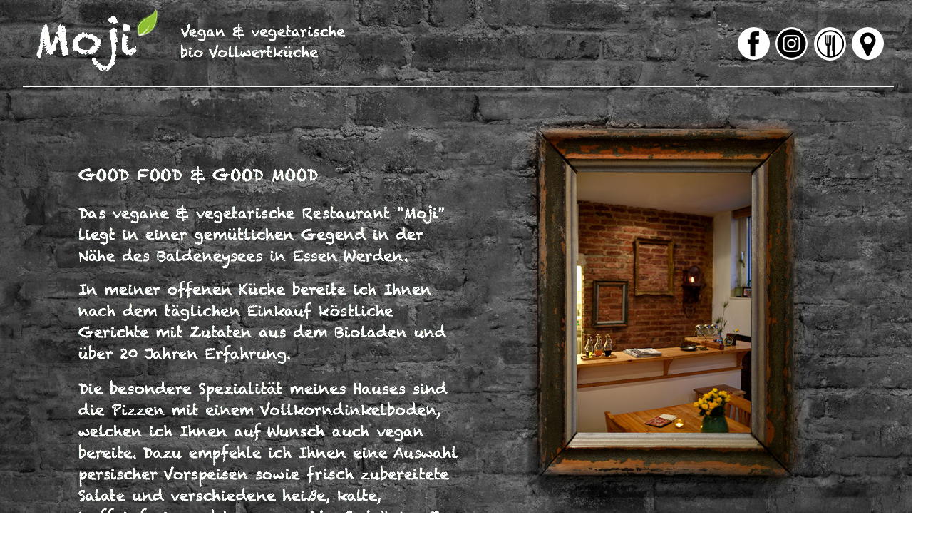

--- FILE ---
content_type: text/html
request_url: http://pizzamoji.de/ihr-moji.html
body_size: 38140
content:
<!DOCTYPE html>
<html class="nojs html css_verticalspacer" lang="en-US">
 <head>

  <meta http-equiv="Content-type" content="text/html;charset=UTF-8"/>
  <meta name="generator" content="2018.1.0.386"/>
  <meta name="viewport" content="width=device-width, initial-scale=1.0"/>
  
  <script type="text/javascript">
   // Update the 'nojs'/'js' class on the html node
document.documentElement.className = document.documentElement.className.replace(/\bnojs\b/g, 'js');

// Check that all required assets are uploaded and up-to-date
if(typeof Muse == "undefined") window.Muse = {}; window.Muse.assets = {"required":["museutils.js", "museconfig.js", "jquery.musemenu.js", "jquery.watch.js", "webpro.js", "musewpslideshow.js", "jquery.museoverlay.js", "touchswipe.js", "jquery.scrolleffects.js", "jquery.museresponsive.js", "require.js", "ihr-moji.css"], "outOfDate":[]};
</script>
  
  <title>Ihr Moji</title>
  <!-- CSS -->
  <link rel="stylesheet" type="text/css" href="css/site_global.css?crc=444006867"/>
  <link rel="stylesheet" type="text/css" href="css/ihr-moji.css?crc=4130690994" id="pagesheet"/>
  <!-- IE-only CSS -->
  <!--[if lt IE 9]>
  <link rel="stylesheet" type="text/css" href="css/nomq_ihr-moji.css?crc=125240147" id="nomq_pagesheet"/>
  <![endif]-->
  <!-- JS includes -->
  <!--[if lt IE 9]>
  <script src="scripts/html5shiv.js?crc=4241844378" type="text/javascript"></script>
  <![endif]-->
   </head>
 <body>

  <!--HTML Widget code-->
  
<div id="fb-root"></div>
<script>
(function(d, s, id) {
  var js, fjs = d.getElementsByTagName(s)[0];
  if (d.getElementById(id)) return;
  js = d.createElement(s); js.id = id;
  js.src = "//connect.facebook.net/en_US/all.js#xfbml=1";
  fjs.parentNode.insertBefore(js, fjs);
}(document, 'script', 'facebook-jssdk'));
</script>

  
  <div class="breakpoint active" id="bp_infinity" data-min-width="1786"><!-- responsive breakpoint node -->
   <div class="clearfix" id="page"><!-- group -->
    <div class="clearfix grpelem" id="pu201874"><!-- group -->
     <!-- m_editable region-id="editable-static-tag-U201874-BP_infinity" template="ihr-moji.html" data-type="image" -->
     <div class="clip_frame clearfix grpelem" id="u201874" data-muse-uid="U201874" data-muse-type="img_frame"><!-- image -->
      <img class="position_content temp_no_img_src" id="u201874_img" data-orig-src="images/u%cc%88ber%20uns.jpg?crc=4183983830" alt="" width="1832" height="2374" data-muse-src="images/u%cc%88ber%20uns.jpg?crc=4183983830" src="images/blank.gif?crc=4208392903"/>
     </div>
     <!-- /m_editable -->
     <!-- m_editable region-id="editable-static-tag-U167251-BP_infinity" template="ihr-moji.html" data-type="image" -->
     <div class="clip_frame clearfix grpelem" id="u167251" data-muse-uid="U167251" data-muse-type="img_frame"><!-- image -->
      <img class="position_content temp_no_img_src" id="u167251_img" data-orig-src="images/u%cc%88ber%20uns.jpg?crc=4183983830" alt="" width="1832" height="2374" data-muse-src="images/u%cc%88ber%20uns.jpg?crc=4183983830" src="images/blank.gif?crc=4208392903"/>
     </div>
     <!-- /m_editable -->
     <div class="rounded-corners clearfix grpelem shared_content" id="u8187" data-content-guid="u8187_content1"><!-- group -->
      <div class="rounded-corners size_fixed grpelem shared_content" id="u4909" data-content-guid="u4909_content"><!-- custom html -->
       
<div class="fb-like" data-href="http://https://www.facebook.com/Pizza-Moji-359328480783807/" data-send="false" data-width="225" data-show-faces="true" data-colorscheme="light" data-layout="standard" data-action="like"></div>

      </div>
     </div>
     <div class="grpelem shared_content" id="u10995" data-content-guid="u10995_content"><!-- simple frame --></div>
     <img class="grpelem temp_no_img_src" id="u10783-4" alt="GOOD FOOD &amp; GOOD MOOD" width="338" height="34" data-orig-src="images/u10783-4.png?crc=3759180335" data-IBE-flags="txtStyleSrc" src="images/blank.gif?crc=4208392903"/><!-- rasterized frame -->
     <img class="grpelem temp_no_img_src" id="u2243-4" alt="Das vegane &amp; vegetarische Restaurant &quot;Moji'' liegt in einer gemütlichen Gegend in der Nähe des Baldeneysees in Essen Werden." width="543" height="93" data-orig-src="images/u2243-4.png?crc=127152680" data-IBE-flags="txtStyleSrc" src="images/blank.gif?crc=4208392903"/><!-- rasterized frame -->
     <a class="nonblock nontext grpelem" id="u7435-4" href="index.html" data-href="page:U93"><!-- rasterized frame --><img class="temp_no_img_src" id="u7435-4_img" alt="Moji" width="278" height="81" data-orig-src="images/u7435-4.png?crc=326798674" data-IBE-flags="txtStyleSrc" src="images/blank.gif?crc=4208392903"/></a>
     <a class="nonblock nontext grpelem" id="u7436-6" href="index.html" data-href="page:U93"><!-- rasterized frame --><img class="temp_no_img_src" id="u7436-6_img" alt="Vegan &amp; vegetarische bio Vollwertküche" width="361" height="58" data-orig-src="images/u7436-6.png?crc=4261068728" data-IBE-flags="txtStyleSrc" src="images/blank.gif?crc=4208392903"/></a>
     <div class="grpelem shared_content" id="u7474" data-content-guid="u7474_content"><!-- simple frame --></div>
     <!-- m_editable region-id="editable-static-tag-U7475-BP_infinity" template="ihr-moji.html" data-type="image" data-ice-options="clickable" data-ice-editable="link" -->
     <a class="nonblock nontext clip_frame grpelem shared_content" id="u7475" href="index.html" data-href="page:U93" data-muse-uid="U7475" data-muse-type="img_frame" data-mu-ie-matrix="progid:DXImageTransform.Microsoft.Matrix(M11=0.9336,M12=0.3584,M21=-0.3584,M22=0.9336,SizingMethod='auto expand')" data-mu-ie-matrix-dx="-5" data-mu-ie-matrix-dy="-6" data-content-guid="u7475_content"><!-- image --><img class="block temp_no_img_src shared_content" id="u7475_img" data-orig-src="images/barg.png?crc=536720653" alt="" width="40" height="34" data-muse-src="images/barg.png?crc=536720653" src="images/blank.gif?crc=4208392903" data-content-guid="u7475_img_content"/></a>
     <!-- /m_editable -->
     <img class="grpelem temp_no_img_src" id="u10994-26" alt="Angaben gemäß § 5 TMG: Mogtaba Haddadi Pizza Moji Ludgerusstraße 3 45239 Essen Kontakt: Telefon: 0201 6 1234 919 E-mail: info@pizzamoji.de Alle Rechte vorbehalten; Nachdruck, Verarbeitung, Verbereitung oder Vervielfältigung (durch kopieren jeglicher Art) des Werkes oder einzelner Teile daraus sind ohne Zustimmung des Herausgebers nicht gestattet." width="1181" height="359" data-orig-src="images/u10994-26.png?crc=4047513105" data-IBE-flags="txtStyleSrc" src="images/blank.gif?crc=4208392903"/><!-- rasterized frame -->
     <img class="grpelem temp_no_img_src" id="u11047-4" alt="Impressum" width="338" height="42" data-orig-src="images/u11047-4.png?crc=160845446" data-IBE-flags="txtStyleSrc" src="images/blank.gif?crc=4208392903"/><!-- rasterized frame -->
     <!-- m_editable region-id="editable-static-tag-U12190" template="ihr-moji.html" data-type="html" data-ice-options="clickable" data-ice-editable="link" -->
     <div class="pointer_cursor rounded-corners clearfix grpelem shared_content" id="u12190" data-muse-uid="U12190" data-content-guid="u12190_content"><!-- group -->
      <a class="block shared_content" target="_blank" href="https://www.facebook.com/pizzamoji.de/" data-content-guid="u12190_0_content"><!-- Block link tag --></a>
      <!-- m_editable region-id="editable-static-tag-U12197-BP_infinity" template="ihr-moji.html" data-type="image" data-ice-options="clickable" data-ice-editable="link" -->
      <a class="nonblock nontext clip_frame grpelem" id="u12197" href="https://www.facebook.com/pizzamoji.de/" target="_blank" data-muse-uid="U12197" data-muse-type="img_frame"><!-- image --><img class="block temp_no_img_src" id="u12197_img" data-orig-src="images/facebook-icon.png?crc=431556795" alt="" width="18" height="37" data-muse-src="images/facebook-icon.png?crc=431556795" src="images/blank.gif?crc=4208392903"/></a>
      <!-- /m_editable -->
     </div>
     <!-- /m_editable -->
     <div class="rounded-corners clearfix grpelem shared_content" id="u12191" data-content-guid="u12191_content1"><!-- group -->
      <!-- m_editable region-id="editable-static-tag-U12195-BP_infinity" template="ihr-moji.html" data-type="image" data-ice-options="clickable" data-ice-editable="link" -->
      <a class="nonblock nontext clip_frame grpelem" id="u12195" href="https://www.instagram.com/pizzamoji.de/" target="_blank" data-muse-uid="U12195" data-muse-type="img_frame"><!-- image --><img class="block temp_no_img_src" id="u12195_img" data-orig-src="images/instagram-icon-white-on-black-circle.png?crc=4034665271" alt="" width="59" height="44" data-muse-src="images/instagram-icon-white-on-black-circle.png?crc=4034665271" src="images/blank.gif?crc=4208392903"/></a>
      <!-- /m_editable -->
     </div>
     <!-- m_editable region-id="editable-static-tag-U12192" template="ihr-moji.html" data-type="html" data-ice-options="clickable" data-ice-editable="link" -->
     <div class="pointer_cursor rounded-corners clearfix grpelem shared_content" id="u12192" data-muse-uid="U12192" data-content-guid="u12192_content"><!-- group -->
      <a class="block shared_content" href="speisekarte.html" data-href="page:U331" data-content-guid="u12192_0_content"><!-- Block link tag --></a>
      <!-- m_editable region-id="editable-static-tag-U12193-BP_infinity" template="ihr-moji.html" data-type="image" data-ice-options="clickable" data-ice-editable="link" -->
      <a class="nonblock nontext clip_frame grpelem" id="u12193" href="speisekarte.html" data-href="page:U331" data-muse-uid="U12193" data-muse-type="img_frame"><!-- image --><img class="block temp_no_img_src" id="u12193_img" data-orig-src="images/q11707_noun_11637_ccfedericopanzano_restaurantsvg.png?crc=380274614" alt="" width="38" height="48" data-muse-src="images/q11707_noun_11637_ccfedericopanzano_restaurantsvg.png?crc=380274614" src="images/blank.gif?crc=4208392903"/></a>
      <!-- /m_editable -->
     </div>
     <!-- /m_editable -->
     <!-- m_editable region-id="editable-static-tag-U12199" template="ihr-moji.html" data-type="html" data-ice-options="clickable" data-ice-editable="link" -->
     <div class="pointer_cursor rounded-corners clearfix grpelem shared_content" id="u12199" data-muse-uid="U12199" data-content-guid="u12199_content"><!-- group -->
      <a class="block shared_content" target="_blank" href="kontakt.html" data-href="page:U319" data-content-guid="u12199_0_content"><!-- Block link tag --></a>
      <!-- m_editable region-id="editable-static-tag-U12200-BP_infinity" template="ihr-moji.html" data-type="image" data-ice-options="clickable" data-ice-editable="link" -->
      <a class="nonblock nontext clip_frame grpelem" id="u12200" href="kontakt.html" data-href="page:U319" data-muse-uid="U12200" data-muse-type="img_frame"><!-- image --><img class="block temp_no_img_src" id="u12200_img" data-orig-src="images/map_marker_font_awesomesvg.png?crc=297239048" alt="" width="38" height="38" data-muse-src="images/map_marker_font_awesomesvg.png?crc=297239048" src="images/blank.gif?crc=4208392903"/></a>
      <!-- /m_editable -->
     </div>
     <!-- /m_editable -->
     <img class="grpelem temp_no_img_src" id="u87501-4" alt="In meiner offenen Küche bereite ich Ihnen nach dem täglichen Einkauf köstliche Gerichte mit Zutaten aus dem Bioladen und über 20 Jahren Erfahrung." width="543" height="120" data-orig-src="images/u87501-4.png?crc=356454645" data-IBE-flags="txtStyleSrc" src="images/blank.gif?crc=4208392903"/><!-- rasterized frame -->
     <img class="grpelem temp_no_img_src" id="u87535-4" alt="Die besondere Spezialität meines Hauses sind die Pizzen mit einem Vollkorndinkelboden, welchen ich Ihnen auf Wunsch auch vegan bereite. Dazu empfehle ich Ihnen eine Auswahl persischer Vorspeisen sowie frisch zubereitete Salate und verschiedene heiße, kalte, koffeinfreie und hausgemachte Getränke. Zum Schluss empfehle ich einen kleinen Nachtisch." width="543" height="243" data-orig-src="images/u87535-4.png?crc=35633514" data-IBE-flags="txtStyleSrc" src="images/blank.gif?crc=4208392903"/><!-- rasterized frame -->
     <img class="grpelem temp_no_img_src" id="u87542-4" alt="Das alles genießen Sie zu einem fairen Preis und wahlweise in der angenehmen Atmosphäre unseres Restaurants oder zum Mitnehmen ins eigene Wohnzimmer." width="543" height="120" data-orig-src="images/u87542-4.png?crc=395112952" data-IBE-flags="txtStyleSrc" src="images/blank.gif?crc=4208392903"/><!-- rasterized frame -->
     <img class="grpelem temp_no_img_src" id="u200263-4" alt="Datenschutzerklärung" width="338" height="38" data-orig-src="images/u200263-4.png?crc=275556455" data-IBE-flags="txtStyleSrc" src="images/blank.gif?crc=4208392903"/><!-- rasterized frame -->
     <img class="grpelem temp_no_img_src" id="u200311-4" alt="Der Schutz und die Sicherheit von persönlichen Daten hat bei uns eine hohe Priorität. Daher halten wir uns strikt an die Regeln des deutschen Bundesdatenschutzgesetzes (BDSG). Die Nutzung unserer Webseite ist in der Regel ohne Angabe personenbezogener Daten möglich. Persönliche Daten werden nur erhoben oder verarbeitet, wenn Sie diese Angaben freiwillig, z.B. im Rahmen einer Anfrage mitteilen. Soweit auf unseren Seiten personenbezogene Daten (beispielsweise Name, Anschrift oder E-Mail- Adressen) erhoben werden, erfolgt dies, soweit möglich, stets auf freiwilliger Basis. Diese Daten werden nicht an Dritte weitergegeben." width="1181" height="156" data-orig-src="images/u200311-4.png?crc=175285969" data-IBE-flags="txtStyleSrc" src="images/blank.gif?crc=4208392903"/><!-- rasterized frame -->
     <div class="grpelem shared_content" id="u200359" data-content-guid="u200359_content"><!-- simple frame --></div>
    </div>
    <div class="clearfix grpelem" id="pu7441"><!-- group -->
     <div class="mse_pre_init shared_content" id="u7441" data-content-guid="u7441_content"><!-- simple frame --></div>
     <a class="nonblock nontext mse_pre_init" id="u7442-4" href="index.html" data-href="page:U93"><!-- rasterized frame --><img class="temp_no_img_src" id="u7442-4_img" alt="Moji" width="131" height="41" data-orig-src="images/u7442-4.png?crc=3857094247" data-IBE-flags="txtStyleSrc" src="images/blank.gif?crc=4208392903"/></a>
     <nav class="MenuBar rounded-corners clearfix mse_pre_init" id="menuu7443"><!-- horizontal box -->
      <div class="MenuItemContainer clearfix grpelem" id="u7444"><!-- vertical box -->
       <a class="nonblock nontext MenuItem MenuItemWithSubMenu rounded-corners clearfix colelem" id="u7447" href="index.html" data-href="page:U93"><!-- horizontal box --><img class="MenuItemLabel NoWrap grpelem" id="u7448" alt="Home" src="images/blank.gif?crc=4208392903"/><!-- state-based BG images --></a>
      </div>
      <div class="MenuItemContainer clearfix grpelem" id="u7451"><!-- vertical box -->
       <a class="nonblock nontext MenuItem MenuItemWithSubMenu MuseMenuActive rounded-corners clearfix colelem" id="u7452" href="ihr-moji.html" data-href="page:U296"><!-- horizontal box --><div class="MenuItemLabel NoWrap grpelem" id="u7455-4"><!-- rasterized frame --><div id="u7455-4_clip"><img class="temp_no_img_src" alt="Ihr Moji" width="153" height="23" data-orig-src="images/u7455-4-a.png?crc=483591669" data-IBE-flags="txtStyleSrc" src="images/blank.gif?crc=4208392903"/></div></div></a>
      </div>
      <div class="MenuItemContainer clearfix grpelem" id="u7458"><!-- vertical box -->
       <a class="nonblock nontext MenuItem MenuItemWithSubMenu rounded-corners clearfix colelem" id="u7459" href="speisekarte.html" data-href="page:U331"><!-- horizontal box --><img class="MenuItemLabel NoWrap grpelem" id="u7462" alt="Speisekarte" src="images/blank.gif?crc=4208392903"/><!-- state-based BG images --></a>
      </div>
      <div class="MenuItemContainer clearfix grpelem" id="u7465"><!-- vertical box -->
       <a class="nonblock nontext MenuItem MenuItemWithSubMenu rounded-corners clearfix colelem" id="u7468" href="kontakt.html" data-href="page:U319"><!-- horizontal box --><img class="MenuItemLabel NoWrap grpelem" id="u7470" alt="Kontakt" src="images/blank.gif?crc=4208392903"/><!-- state-based BG images --></a>
      </div>
     </nav>
     <!-- m_editable region-id="editable-static-tag-U7472-BP_infinity" template="ihr-moji.html" data-type="image" data-ice-options="clickable" data-ice-editable="link" -->
     <a class="nonblock nontext clip_frame mse_pre_init shared_content" id="u7472" href="index.html" data-href="page:U93" data-muse-uid="U7472" data-muse-type="img_frame" data-mu-ie-matrix="progid:DXImageTransform.Microsoft.Matrix(M11=0.866,M12=0.5,M21=-0.5,M22=0.866,SizingMethod='auto expand')" data-mu-ie-matrix-dx="-5" data-mu-ie-matrix-dy="-6" data-content-guid="u7472_content"><!-- image --><img class="block temp_no_img_src" id="u7472_img" data-orig-src="images/barg.png?crc=536720653" alt="" width="33" height="28" data-muse-src="images/barg.png?crc=536720653" src="images/blank.gif?crc=4208392903"/></a>
     <!-- /m_editable -->
     <!-- m_editable region-id="editable-static-tag-U7486" template="ihr-moji.html" data-type="html" data-ice-options="clickable" data-ice-editable="link" -->
     <a class="nonblock nontext rounded-corners mse_pre_init shared_content" id="u7486" href="https://www.facebook.com/pizzamoji.de/" target="_blank" data-muse-uid="U7486" data-content-guid="u7486_content"><!-- simple frame --></a>
     <!-- /m_editable -->
     <div class="rounded-corners mse_pre_init shared_content" id="u7487" data-content-guid="u7487_content"><!-- simple frame --></div>
     <!-- m_editable region-id="editable-static-tag-U7488" template="ihr-moji.html" data-type="html" data-ice-options="clickable" data-ice-editable="link" -->
     <a class="nonblock nontext rounded-corners mse_pre_init shared_content" id="u7488" href="speisekarte.html" data-href="page:U331" data-muse-uid="U7488" data-content-guid="u7488_content"><!-- simple frame --></a>
     <!-- /m_editable -->
     <!-- m_editable region-id="editable-static-tag-U7489-BP_infinity" template="ihr-moji.html" data-type="image" data-ice-options="clickable" data-ice-editable="link" -->
     <a class="nonblock nontext clip_frame mse_pre_init shared_content" id="u7489" href="speisekarte.html" data-href="page:U331" data-muse-uid="U7489" data-muse-type="img_frame" data-content-guid="u7489_content"><!-- image --><img class="block temp_no_img_src" id="u7489_img" data-orig-src="images/q11707_noun_11637_ccfedericopanzano_restaurantsvg.png?crc=380274614" alt="" width="33" height="42" data-muse-src="images/q11707_noun_11637_ccfedericopanzano_restaurantsvg.png?crc=380274614" src="images/blank.gif?crc=4208392903"/></a>
     <!-- /m_editable -->
     <!-- m_editable region-id="editable-static-tag-U7491-BP_infinity" template="ihr-moji.html" data-type="image" data-ice-options="clickable" data-ice-editable="link" -->
     <a class="nonblock nontext clip_frame mse_pre_init" id="u7491" href="https://www.instagram.com/pizzamoji.de/" target="_blank" data-muse-uid="U7491" data-muse-type="img_frame"><!-- image --><img class="block temp_no_img_src" id="u7491_img" data-orig-src="images/instagram-icon-white-on-black-circle-crop-u7491.png?crc=291721813" alt="" width="40" height="39" data-muse-src="images/instagram-icon-white-on-black-circle-crop-u7491.png?crc=291721813" src="images/blank.gif?crc=4208392903"/></a>
     <!-- /m_editable -->
     <!-- m_editable region-id="editable-static-tag-U7493-BP_infinity" template="ihr-moji.html" data-type="image" data-ice-options="clickable" data-ice-editable="link" -->
     <a class="nonblock nontext clip_frame mse_pre_init shared_content" id="u7493" href="https://www.facebook.com/pizzamoji.de/" target="_blank" data-muse-uid="U7493" data-muse-type="img_frame" data-content-guid="u7493_content"><!-- image --><img class="block temp_no_img_src" id="u7493_img" data-orig-src="images/facebook-icon.png?crc=431556795" alt="" width="16" height="32" data-muse-src="images/facebook-icon.png?crc=431556795" src="images/blank.gif?crc=4208392903"/></a>
     <!-- /m_editable -->
     <a class="nonblock nontext mse_pre_init" id="u9932-6" href="index.html" data-href="page:U93"><!-- rasterized frame --><img class="temp_no_img_src" id="u9932-6_img" alt="GOOD FOOD - GOOD MOOD Vegan &amp; vegetarische bio Vollwertküche" width="256" height="34" data-orig-src="images/u9932-6.png?crc=274967943" data-IBE-flags="txtStyleSrc" src="images/blank.gif?crc=4208392903"/></a>
    </div>
    <div class="verticalspacer" data-offset-top="2218" data-content-above-spacer="2218" data-content-below-spacer="0"></div>
   </div>
   <div class="preload_images">
    <img class="preload temp_no_img_src" data-orig-src="images/u7448-a.png?crc=3951577108" alt="" src="images/blank.gif?crc=4208392903"/>
    <img class="preload temp_no_img_src" data-orig-src="images/u7462-a.png?crc=4180146121" alt="" src="images/blank.gif?crc=4208392903"/>
    <img class="preload temp_no_img_src" data-orig-src="images/u7470-a.png?crc=3994424570" alt="" src="images/blank.gif?crc=4208392903"/>
   </div>
  </div>
  <div class="breakpoint" id="bp_1785" data-min-width="1441" data-max-width="1785"><!-- responsive breakpoint node -->
   <div class="clearfix temp_no_id" data-orig-id="page"><!-- group -->
    <div class="clearfix grpelem temp_no_id" data-orig-id="pu201874"><!-- group -->
     <!-- m_editable region-id="editable-static-tag-U201874-BP_1785" template="ihr-moji.html" data-type="image" -->
     <div class="clip_frame clearfix grpelem temp_no_id" data-muse-uid="U201874" data-muse-type="img_frame" data-orig-id="u201874"><!-- image -->
      <img class="position_content temp_no_id temp_no_img_src" data-orig-src="images/u%cc%88ber%20uns.jpg?crc=4183983830" alt="" width="1796" height="2328" data-muse-src="images/u%cc%88ber%20uns.jpg?crc=4183983830" data-orig-id="u201874_img" src="images/blank.gif?crc=4208392903"/>
     </div>
     <!-- /m_editable -->
     <!-- m_editable region-id="editable-static-tag-U167251-BP_1785" template="ihr-moji.html" data-type="image" -->
     <div class="clip_frame clearfix grpelem temp_no_id" data-muse-uid="U167251" data-muse-type="img_frame" data-orig-id="u167251"><!-- image -->
      <img class="position_content temp_no_id temp_no_img_src" data-orig-src="images/u%cc%88ber%20uns.jpg?crc=4183983830" alt="" width="1796" height="2328" data-muse-src="images/u%cc%88ber%20uns.jpg?crc=4183983830" data-orig-id="u167251_img" src="images/blank.gif?crc=4208392903"/>
     </div>
     <!-- /m_editable -->
     <span class="rounded-corners clearfix grpelem placeholder" data-placeholder-for="u8187_content1"><!-- placeholder node --></span>
     <span class="grpelem placeholder" data-placeholder-for="u10995_content"><!-- placeholder node --></span>
     <img class="grpelem temp_no_id temp_no_img_src" alt="GOOD FOOD &amp; GOOD MOOD" width="338" height="34" data-orig-src="images/u10783-42.png?crc=3759180335" data-IBE-flags="txtStyleSrc" data-orig-id="u10783-4" src="images/blank.gif?crc=4208392903"/><!-- rasterized frame -->
     <img class="grpelem temp_no_id temp_no_img_src" alt="Das vegane &amp; vegetarische Restaurant &quot;Moji'' liegt in einer gemütlichen Gegend in der Nähe des Baldeneysees in Essen Werden." width="540" height="93" data-orig-src="images/u2243-42.png?crc=4009062512" data-IBE-flags="txtStyleSrc" data-orig-id="u2243-4" src="images/blank.gif?crc=4208392903"/><!-- rasterized frame -->
     <a class="nonblock nontext grpelem temp_no_id" href="index.html" data-href="page:U93" data-orig-id="u7435-4"><!-- rasterized frame --><img class="temp_no_id temp_no_img_src" alt="Moji" width="278" height="81" data-orig-src="images/u7435-42.png?crc=326798674" data-IBE-flags="txtStyleSrc" data-orig-id="u7435-4_img" src="images/blank.gif?crc=4208392903"/></a>
     <a class="nonblock nontext grpelem temp_no_id" href="index.html" data-href="page:U93" data-orig-id="u7436-6"><!-- rasterized frame --><img class="temp_no_id temp_no_img_src" alt="Vegan &amp; vegetarische bio Vollwertküche" width="361" height="58" data-orig-src="images/u7436-62.png?crc=4261068728" data-IBE-flags="txtStyleSrc" data-orig-id="u7436-6_img" src="images/blank.gif?crc=4208392903"/></a>
     <span class="grpelem placeholder" data-placeholder-for="u7474_content"><!-- placeholder node --></span>
     <!-- m_editable region-id="editable-static-tag-U7475-BP_1785" template="ihr-moji.html" data-type="image" data-ice-options="clickable" data-ice-editable="link" -->
     <span class="nonblock nontext clip_frame grpelem placeholder" data-placeholder-for="u7475_content"><!-- placeholder node --></span>
     <!-- /m_editable -->
     <img class="grpelem temp_no_id temp_no_img_src" alt="Angaben gemäß § 5 TMG: Mogtaba Haddadi Pizza Moji Ludgerusstraße 3 45239 Essen Kontakt: Telefon: 0201 6 1234 919 E-mail: info@pizzamoji.de Alle Rechte vorbehalten; Nachdruck, Verarbeitung, Verbereitung oder Vervielfältigung (durch kopieren jeglicher Art) des Werkes oder einzelner Teile daraus sind ohne Zustimmung des Herausgebers nicht gestattet." width="1321" height="359" data-orig-src="images/u10994-262.png?crc=4009324400" data-IBE-flags="txtStyleSrc" data-orig-id="u10994-26" src="images/blank.gif?crc=4208392903"/><!-- rasterized frame -->
     <img class="grpelem temp_no_id temp_no_img_src" alt="Impressum" width="338" height="42" data-orig-src="images/u11047-42.png?crc=160845446" data-IBE-flags="txtStyleSrc" data-orig-id="u11047-4" src="images/blank.gif?crc=4208392903"/><!-- rasterized frame -->
     <!-- m_editable region-id="editable-static-tag-U12190" template="ihr-moji.html" data-type="html" data-ice-options="clickable" data-ice-editable="link" -->
     <span class="pointer_cursor rounded-corners clearfix grpelem placeholder" data-placeholder-for="u12190_content"><!-- placeholder node --></span>
     <!-- /m_editable -->
     <span class="rounded-corners clearfix grpelem placeholder" data-placeholder-for="u12191_content1"><!-- placeholder node --></span>
     <!-- m_editable region-id="editable-static-tag-U12192" template="ihr-moji.html" data-type="html" data-ice-options="clickable" data-ice-editable="link" -->
     <span class="pointer_cursor rounded-corners clearfix grpelem placeholder" data-placeholder-for="u12192_content"><!-- placeholder node --></span>
     <!-- /m_editable -->
     <!-- m_editable region-id="editable-static-tag-U12199" template="ihr-moji.html" data-type="html" data-ice-options="clickable" data-ice-editable="link" -->
     <span class="pointer_cursor rounded-corners clearfix grpelem placeholder" data-placeholder-for="u12199_content"><!-- placeholder node --></span>
     <!-- /m_editable -->
     <img class="grpelem temp_no_id temp_no_img_src" alt="In meiner offenen Küche bereite ich Ihnen nach dem täglichen Einkauf köstliche Gerichte mit Zutaten aus dem Bioladen und über 20 Jahren Erfahrung." width="543" height="120" data-orig-src="images/u87501-42.png?crc=356454645" data-IBE-flags="txtStyleSrc" data-orig-id="u87501-4" src="images/blank.gif?crc=4208392903"/><!-- rasterized frame -->
     <img class="grpelem temp_no_id temp_no_img_src" alt="Die besondere Spezialität meines Hauses sind die Pizzen mit einem Vollkorndinkelboden, welchen ich Ihnen auf Wunsch auch vegan bereite. Dazu empfehle ich Ihnen eine Auswahl persischer Vorspeisen sowie frisch zubereitete Salate und verschiedene heiße, kalte, koffeinfreie und hausgemachte Getränke. Zum Schluss empfehle ich einen kleinen Nachtisch." width="543" height="243" data-orig-src="images/u87535-42.png?crc=35633514" data-IBE-flags="txtStyleSrc" data-orig-id="u87535-4" src="images/blank.gif?crc=4208392903"/><!-- rasterized frame -->
     <img class="grpelem temp_no_id temp_no_img_src" alt="Das alles genießen Sie zu einem fairen Preis und wahlweise in der angenehmen Atmosphäre unseres Restaurants oder zum Mitnehmen ins eigene Wohnzimmer." width="543" height="120" data-orig-src="images/u87542-42.png?crc=395112952" data-IBE-flags="txtStyleSrc" data-orig-id="u87542-4" src="images/blank.gif?crc=4208392903"/><!-- rasterized frame -->
     <img class="grpelem temp_no_id temp_no_img_src" alt="Datenschutzerklärung" width="338" height="38" data-orig-src="images/u200263-42.png?crc=275556455" data-IBE-flags="txtStyleSrc" data-orig-id="u200263-4" src="images/blank.gif?crc=4208392903"/><!-- rasterized frame -->
     <img class="grpelem temp_no_id temp_no_img_src" alt="Der Schutz und die Sicherheit von persönlichen Daten hat bei uns eine hohe Priorität. Daher halten wir uns strikt an die Regeln des deutschen Bundesdatenschutzgesetzes (BDSG). Die Nutzung unserer Webseite ist in der Regel ohne Angabe personenbezogener Daten möglich. Persönliche Daten werden nur erhoben oder verarbeitet, wenn Sie diese Angaben freiwillig, z.B. im Rahmen einer Anfrage mitteilen. Soweit auf unseren Seiten personenbezogene Daten (beispielsweise Name, Anschrift oder E-Mail- Adressen) erhoben werden, erfolgt dies, soweit möglich, stets auf freiwilliger Basis. Diese Daten werden nicht an Dritte weitergegeben." width="1321" height="130" data-orig-src="images/u200311-42.png?crc=170856007" data-IBE-flags="txtStyleSrc" data-orig-id="u200311-4" src="images/blank.gif?crc=4208392903"/><!-- rasterized frame -->
     <span class="grpelem placeholder" data-placeholder-for="u200359_content"><!-- placeholder node --></span>
    </div>
    <div class="clearfix grpelem temp_no_id" data-orig-id="pu7441"><!-- group -->
     <div class="browser_width mse_pre_init" id="u7441-bw">
      <span class="placeholder" data-placeholder-for="u7441_content"><!-- placeholder node --></span>
     </div>
     <a class="nonblock nontext mse_pre_init temp_no_id" href="index.html" data-href="page:U93" data-orig-id="u7442-4"><!-- rasterized frame --><img class="temp_no_id temp_no_img_src" alt="Moji" width="131" height="41" data-orig-src="images/u7442-42.png?crc=3857094247" data-IBE-flags="txtStyleSrc" data-orig-id="u7442-4_img" src="images/blank.gif?crc=4208392903"/></a>
     <nav class="MenuBar rounded-corners clearfix mse_pre_init temp_no_id" data-orig-id="menuu7443"><!-- horizontal box -->
      <div class="MenuItemContainer clearfix grpelem temp_no_id" data-orig-id="u7444"><!-- vertical box -->
       <a class="nonblock nontext MenuItem MenuItemWithSubMenu rounded-corners clearfix colelem temp_no_id" href="index.html" data-href="page:U93" data-orig-id="u7447"><!-- horizontal box --><img class="MenuItemLabel NoWrap grpelem temp_no_id" alt="Home" src="images/blank.gif?crc=4208392903" data-orig-id="u7448"/><!-- state-based BG images --></a>
      </div>
      <div class="MenuItemContainer clearfix grpelem temp_no_id" data-orig-id="u7451"><!-- vertical box -->
       <a class="nonblock nontext MenuItem MenuItemWithSubMenu MuseMenuActive rounded-corners clearfix colelem temp_no_id" href="ihr-moji.html" data-href="page:U296" data-orig-id="u7452"><!-- horizontal box --><div class="MenuItemLabel NoWrap grpelem temp_no_id" data-orig-id="u7455-4"><!-- rasterized frame --><div class="temp_no_id" data-orig-id="u7455-4_clip"><img class="temp_no_img_src" alt="Ihr Moji" width="153" height="23" data-orig-src="images/u7455-4-a2.png?crc=483591669" data-IBE-flags="txtStyleSrc" src="images/blank.gif?crc=4208392903"/></div></div></a>
      </div>
      <div class="MenuItemContainer clearfix grpelem temp_no_id" data-orig-id="u7458"><!-- vertical box -->
       <a class="nonblock nontext MenuItem MenuItemWithSubMenu rounded-corners clearfix colelem temp_no_id" href="speisekarte.html" data-href="page:U331" data-orig-id="u7459"><!-- horizontal box --><img class="MenuItemLabel NoWrap grpelem temp_no_id" alt="Speisekarte" src="images/blank.gif?crc=4208392903" data-orig-id="u7462"/><!-- state-based BG images --></a>
      </div>
      <div class="MenuItemContainer clearfix grpelem temp_no_id" data-orig-id="u7465"><!-- vertical box -->
       <a class="nonblock nontext MenuItem MenuItemWithSubMenu rounded-corners clearfix colelem temp_no_id" href="kontakt.html" data-href="page:U319" data-orig-id="u7468"><!-- horizontal box --><img class="MenuItemLabel NoWrap grpelem temp_no_id" alt="Kontakt" src="images/blank.gif?crc=4208392903" data-orig-id="u7470"/><!-- state-based BG images --></a>
      </div>
     </nav>
     <!-- m_editable region-id="editable-static-tag-U7472-BP_1785" template="ihr-moji.html" data-type="image" data-ice-options="clickable" data-ice-editable="link" -->
     <span class="nonblock nontext clip_frame mse_pre_init placeholder" data-placeholder-for="u7472_content"><!-- placeholder node --></span>
     <!-- /m_editable -->
     <!-- m_editable region-id="editable-static-tag-U7486" template="ihr-moji.html" data-type="html" data-ice-options="clickable" data-ice-editable="link" -->
     <span class="nonblock nontext rounded-corners mse_pre_init placeholder" data-placeholder-for="u7486_content"><!-- placeholder node --></span>
     <!-- /m_editable -->
     <span class="rounded-corners mse_pre_init placeholder" data-placeholder-for="u7487_content"><!-- placeholder node --></span>
     <!-- m_editable region-id="editable-static-tag-U7488" template="ihr-moji.html" data-type="html" data-ice-options="clickable" data-ice-editable="link" -->
     <span class="nonblock nontext rounded-corners mse_pre_init placeholder" data-placeholder-for="u7488_content"><!-- placeholder node --></span>
     <!-- /m_editable -->
     <!-- m_editable region-id="editable-static-tag-U7489-BP_1785" template="ihr-moji.html" data-type="image" data-ice-options="clickable" data-ice-editable="link" -->
     <span class="nonblock nontext clip_frame mse_pre_init placeholder" data-placeholder-for="u7489_content"><!-- placeholder node --></span>
     <!-- /m_editable -->
     <!-- m_editable region-id="editable-static-tag-U7491-BP_1785" template="ihr-moji.html" data-type="image" data-ice-options="clickable" data-ice-editable="link" -->
     <a class="nonblock nontext clip_frame mse_pre_init temp_no_id" href="https://www.instagram.com/pizzamoji.de/" target="_blank" data-muse-uid="U7491" data-muse-type="img_frame" data-orig-id="u7491"><!-- image --><img class="block temp_no_id temp_no_img_src" data-orig-src="images/instagram-icon-white-on-black-circle-crop-u74912.png?crc=291721813" alt="" width="40" height="39" data-muse-src="images/instagram-icon-white-on-black-circle-crop-u74912.png?crc=291721813" data-orig-id="u7491_img" src="images/blank.gif?crc=4208392903"/></a>
     <!-- /m_editable -->
     <!-- m_editable region-id="editable-static-tag-U7493-BP_1785" template="ihr-moji.html" data-type="image" data-ice-options="clickable" data-ice-editable="link" -->
     <span class="nonblock nontext clip_frame mse_pre_init placeholder" data-placeholder-for="u7493_content"><!-- placeholder node --></span>
     <!-- /m_editable -->
     <a class="nonblock nontext mse_pre_init temp_no_id" href="index.html" data-href="page:U93" data-orig-id="u9932-6"><!-- rasterized frame --><img class="temp_no_id temp_no_img_src" alt="GOOD FOOD - GOOD MOOD Vegan &amp; vegetarische bio Vollwertküche" width="256" height="34" data-orig-src="images/u9932-62.png?crc=274967943" data-IBE-flags="txtStyleSrc" data-orig-id="u9932-6_img" src="images/blank.gif?crc=4208392903"/></a>
    </div>
    <div class="verticalspacer" data-offset-top="2174" data-content-above-spacer="2174" data-content-below-spacer="0"></div>
   </div>
   <div class="preload_images">
    <img class="preload temp_no_img_src" data-orig-src="images/u7448-a2.png?crc=3951577108" alt="" src="images/blank.gif?crc=4208392903"/>
    <img class="preload temp_no_img_src" data-orig-src="images/u7462-a2.png?crc=4180146121" alt="" src="images/blank.gif?crc=4208392903"/>
    <img class="preload temp_no_img_src" data-orig-src="images/u7470-a2.png?crc=3994424570" alt="" src="images/blank.gif?crc=4208392903"/>
   </div>
  </div>
  <div class="breakpoint" id="bp_1440" data-min-width="1401" data-max-width="1440"><!-- responsive breakpoint node -->
   <div class="clearfix temp_no_id" data-orig-id="page"><!-- group -->
    <div class="clearfix grpelem temp_no_id" data-orig-id="pu201874"><!-- group -->
     <!-- m_editable region-id="editable-static-tag-U201874-BP_1440" template="ihr-moji.html" data-type="image" -->
     <div class="clip_frame clearfix grpelem temp_no_id" data-muse-uid="U201874" data-muse-type="img_frame" data-orig-id="u201874"><!-- image -->
      <img class="position_content temp_no_id temp_no_img_src" data-orig-src="images/u%cc%88ber%20uns.jpg?crc=4183983830" alt="" width="1448" height="1877" data-muse-src="images/u%cc%88ber%20uns.jpg?crc=4183983830" data-orig-id="u201874_img" src="images/blank.gif?crc=4208392903"/>
     </div>
     <!-- /m_editable -->
     <!-- m_editable region-id="editable-static-tag-U200407-BP_1440" template="ihr-moji.html" data-type="image" -->
     <div class="clip_frame grpelem" id="u200407" data-muse-uid="U200407" data-muse-type="img_frame"><!-- image -->
      <img class="block temp_no_img_src" id="u200407_img" data-orig-src="images/u%cc%88ber%20uns-crop-u200407.jpg?crc=4032877101" alt="" width="1440" height="393" data-muse-src="images/u%cc%88ber%20uns-crop-u200407.jpg?crc=4032877101" src="images/blank.gif?crc=4208392903"/>
     </div>
     <!-- /m_editable -->
     <!-- m_editable region-id="editable-static-tag-U167251-BP_1440" template="ihr-moji.html" data-type="image" -->
     <div class="clip_frame clearfix grpelem temp_no_id" data-muse-uid="U167251" data-muse-type="img_frame" data-orig-id="u167251"><!-- image -->
      <img class="position_content temp_no_id temp_no_img_src" data-orig-src="images/u%cc%88ber%20uns.jpg?crc=4183983830" alt="" width="1448" height="1877" data-muse-src="images/u%cc%88ber%20uns.jpg?crc=4183983830" data-orig-id="u167251_img" src="images/blank.gif?crc=4208392903"/>
     </div>
     <!-- /m_editable -->
     <span class="rounded-corners clearfix grpelem placeholder" data-placeholder-for="u8187_content1"><!-- placeholder node --></span>
     <span class="grpelem placeholder" data-placeholder-for="u10995_content"><!-- placeholder node --></span>
     <img class="grpelem temp_no_id temp_no_img_src" alt="GOOD FOOD &amp; GOOD MOOD" width="338" height="34" data-orig-src="images/u10783-43.png?crc=3759180335" data-IBE-flags="txtStyleSrc" data-orig-id="u10783-4" src="images/blank.gif?crc=4208392903"/><!-- rasterized frame -->
     <img class="grpelem temp_no_id temp_no_img_src" alt="Das vegane &amp; vegetarische Restaurant &quot;Moji'' liegt in einer gemütlichen Gegend in der Nähe des Baldeneysees in Essen Werden." width="531" height="93" data-orig-src="images/u2243-43.png?crc=155401659" data-IBE-flags="txtStyleSrc" data-orig-id="u2243-4" src="images/blank.gif?crc=4208392903"/><!-- rasterized frame -->
     <a class="nonblock nontext grpelem temp_no_id" href="index.html" data-href="page:U93" data-orig-id="u7435-4"><!-- rasterized frame --><img class="temp_no_id temp_no_img_src" alt="Moji" width="278" height="81" data-orig-src="images/u7435-43.png?crc=326798674" data-IBE-flags="txtStyleSrc" data-orig-id="u7435-4_img" src="images/blank.gif?crc=4208392903"/></a>
     <a class="nonblock nontext grpelem temp_no_id" href="index.html" data-href="page:U93" data-orig-id="u7436-6"><!-- rasterized frame --><img class="temp_no_id temp_no_img_src" alt="Vegan &amp; vegetarische bio Vollwertküche" width="361" height="58" data-orig-src="images/u7436-63.png?crc=4261068728" data-IBE-flags="txtStyleSrc" data-orig-id="u7436-6_img" src="images/blank.gif?crc=4208392903"/></a>
     <span class="grpelem placeholder" data-placeholder-for="u7474_content"><!-- placeholder node --></span>
     <!-- m_editable region-id="editable-static-tag-U7475-BP_1440" template="ihr-moji.html" data-type="image" data-ice-options="clickable" data-ice-editable="link" -->
     <span class="nonblock nontext clip_frame grpelem placeholder" data-placeholder-for="u7475_content"><!-- placeholder node --></span>
     <!-- /m_editable -->
     <img class="grpelem temp_no_id temp_no_img_src" alt="Angaben gemäß § 5 TMG: Mogtaba Haddadi Pizza Moji Ludgerusstraße 3 45239 Essen Kontakt: Telefon: 0201 6 1234 919 E-mail: info@pizzamoji.de Alle Rechte vorbehalten; Nachdruck, Verarbeitung, Verbereitung oder Vervielfältigung (durch kopieren jeglicher Art) des Werkes oder einzelner Teile daraus sind ohne Zustimmung des Herausgebers nicht gestattet." width="1190" height="359" data-orig-src="images/u10994-263.png?crc=3934669322" data-IBE-flags="txtStyleSrc" data-orig-id="u10994-26" src="images/blank.gif?crc=4208392903"/><!-- rasterized frame -->
     <img class="grpelem temp_no_id temp_no_img_src" alt="Impressum" width="338" height="42" data-orig-src="images/u11047-43.png?crc=160845446" data-IBE-flags="txtStyleSrc" data-orig-id="u11047-4" src="images/blank.gif?crc=4208392903"/><!-- rasterized frame -->
     <!-- m_editable region-id="editable-static-tag-U12190" template="ihr-moji.html" data-type="html" data-ice-options="clickable" data-ice-editable="link" -->
     <span class="pointer_cursor rounded-corners clearfix grpelem placeholder" data-placeholder-for="u12190_content"><!-- placeholder node --></span>
     <!-- /m_editable -->
     <span class="rounded-corners clearfix grpelem placeholder" data-placeholder-for="u12191_content1"><!-- placeholder node --></span>
     <!-- m_editable region-id="editable-static-tag-U12192" template="ihr-moji.html" data-type="html" data-ice-options="clickable" data-ice-editable="link" -->
     <span class="pointer_cursor rounded-corners clearfix grpelem placeholder" data-placeholder-for="u12192_content"><!-- placeholder node --></span>
     <!-- /m_editable -->
     <!-- m_editable region-id="editable-static-tag-U12199" template="ihr-moji.html" data-type="html" data-ice-options="clickable" data-ice-editable="link" -->
     <span class="pointer_cursor rounded-corners clearfix grpelem placeholder" data-placeholder-for="u12199_content"><!-- placeholder node --></span>
     <!-- /m_editable -->
     <img class="grpelem temp_no_id temp_no_img_src" alt="In meiner offenen Küche bereite ich Ihnen nach dem täglichen Einkauf köstliche Gerichte mit Zutaten aus dem Bioladen und über 20 Jahren Erfahrung." width="543" height="120" data-orig-src="images/u87501-43.png?crc=356454645" data-IBE-flags="txtStyleSrc" data-orig-id="u87501-4" src="images/blank.gif?crc=4208392903"/><!-- rasterized frame -->
     <img class="grpelem temp_no_id temp_no_img_src" alt="Die besondere Spezialität meines Hauses sind die Pizzen mit einem Vollkorndinkelboden, welchen ich Ihnen auf Wunsch auch vegan bereite. Dazu empfehle ich Ihnen eine Auswahl persischer Vorspeisen sowie frisch zubereitete Salate und verschiedene heiße, kalte, koffeinfreie und hausgemachte Getränke. Zum Schluss empfehle ich einen kleinen Nachtisch." width="543" height="243" data-orig-src="images/u87535-43.png?crc=35633514" data-IBE-flags="txtStyleSrc" data-orig-id="u87535-4" src="images/blank.gif?crc=4208392903"/><!-- rasterized frame -->
     <img class="grpelem temp_no_id temp_no_img_src" alt="Das alles genießen Sie zu einem fairen Preis und wahlweise in der angenehmen Atmosphäre unseres Restaurants oder zum Mitnehmen ins eigene Wohnzimmer." width="543" height="120" data-orig-src="images/u87542-43.png?crc=395112952" data-IBE-flags="txtStyleSrc" data-orig-id="u87542-4" src="images/blank.gif?crc=4208392903"/><!-- rasterized frame -->
     <img class="grpelem temp_no_id temp_no_img_src" alt="Datenschutzerklärung" width="338" height="38" data-orig-src="images/u200263-43.png?crc=275556455" data-IBE-flags="txtStyleSrc" data-orig-id="u200263-4" src="images/blank.gif?crc=4208392903"/><!-- rasterized frame -->
     <img class="grpelem temp_no_id temp_no_img_src" alt="Der Schutz und die Sicherheit von persönlichen Daten hat bei uns eine hohe Priorität. Daher halten wir uns strikt an die Regeln des deutschen Bundesdatenschutzgesetzes (BDSG). Die Nutzung unserer Webseite ist in der Regel ohne Angabe personenbezogener Daten möglich. Persönliche Daten werden nur erhoben oder verarbeitet, wenn Sie diese Angaben freiwillig, z.B. im Rahmen einer Anfrage mitteilen. Soweit auf unseren Seiten personenbezogene Daten (beispielsweise Name, Anschrift oder E-Mail- Adressen) erhoben werden, erfolgt dies, soweit möglich, stets auf freiwilliger Basis. Diese Daten werden nicht an Dritte weitergegeben." width="1190" height="162" data-orig-src="images/u200311-43.png?crc=3830484992" data-IBE-flags="txtStyleSrc" data-orig-id="u200311-4" src="images/blank.gif?crc=4208392903"/><!-- rasterized frame -->
     <span class="grpelem placeholder" data-placeholder-for="u200359_content"><!-- placeholder node --></span>
    </div>
    <div class="clearfix grpelem temp_no_id" data-orig-id="pu7441"><!-- group -->
     <div class="browser_width mse_pre_init temp_no_id" data-orig-id="u7441-bw">
      <span class="placeholder" data-placeholder-for="u7441_content"><!-- placeholder node --></span>
     </div>
     <a class="nonblock nontext mse_pre_init temp_no_id" href="index.html" data-href="page:U93" data-orig-id="u7442-4"><!-- rasterized frame --><img class="temp_no_id temp_no_img_src" alt="Moji" width="131" height="41" data-orig-src="images/u7442-43.png?crc=3857094247" data-IBE-flags="txtStyleSrc" data-orig-id="u7442-4_img" src="images/blank.gif?crc=4208392903"/></a>
     <nav class="MenuBar rounded-corners clearfix mse_pre_init temp_no_id" data-orig-id="menuu7443"><!-- horizontal box -->
      <div class="MenuItemContainer clearfix grpelem temp_no_id" data-orig-id="u7444"><!-- vertical box -->
       <a class="nonblock nontext MenuItem MenuItemWithSubMenu rounded-corners clearfix colelem temp_no_id" href="index.html" data-href="page:U93" data-orig-id="u7447"><!-- horizontal box --><img class="MenuItemLabel NoWrap grpelem temp_no_id" alt="Home" src="images/blank.gif?crc=4208392903" data-orig-id="u7448"/><!-- state-based BG images --></a>
      </div>
      <div class="MenuItemContainer clearfix grpelem temp_no_id" data-orig-id="u7451"><!-- vertical box -->
       <a class="nonblock nontext MenuItem MenuItemWithSubMenu MuseMenuActive rounded-corners clearfix colelem temp_no_id" href="ihr-moji.html" data-href="page:U296" data-orig-id="u7452"><!-- horizontal box --><div class="MenuItemLabel NoWrap grpelem temp_no_id" data-orig-id="u7455-4"><!-- rasterized frame --><div class="temp_no_id" data-orig-id="u7455-4_clip"><img class="temp_no_img_src" alt="Ihr Moji" width="153" height="23" data-orig-src="images/u7455-4-a3.png?crc=483591669" data-IBE-flags="txtStyleSrc" src="images/blank.gif?crc=4208392903"/></div></div></a>
      </div>
      <div class="MenuItemContainer clearfix grpelem temp_no_id" data-orig-id="u7458"><!-- vertical box -->
       <a class="nonblock nontext MenuItem MenuItemWithSubMenu rounded-corners clearfix colelem temp_no_id" href="speisekarte.html" data-href="page:U331" data-orig-id="u7459"><!-- horizontal box --><img class="MenuItemLabel NoWrap grpelem temp_no_id" alt="Speisekarte" src="images/blank.gif?crc=4208392903" data-orig-id="u7462"/><!-- state-based BG images --></a>
      </div>
      <div class="MenuItemContainer clearfix grpelem temp_no_id" data-orig-id="u7465"><!-- vertical box -->
       <a class="nonblock nontext MenuItem MenuItemWithSubMenu rounded-corners clearfix colelem temp_no_id" href="kontakt.html" data-href="page:U319" data-orig-id="u7468"><!-- horizontal box --><img class="MenuItemLabel NoWrap grpelem temp_no_id" alt="Kontakt" src="images/blank.gif?crc=4208392903" data-orig-id="u7470"/><!-- state-based BG images --></a>
      </div>
     </nav>
     <!-- m_editable region-id="editable-static-tag-U7472-BP_1440" template="ihr-moji.html" data-type="image" data-ice-options="clickable" data-ice-editable="link" -->
     <span class="nonblock nontext clip_frame mse_pre_init placeholder" data-placeholder-for="u7472_content"><!-- placeholder node --></span>
     <!-- /m_editable -->
     <!-- m_editable region-id="editable-static-tag-U7486" template="ihr-moji.html" data-type="html" data-ice-options="clickable" data-ice-editable="link" -->
     <span class="nonblock nontext rounded-corners mse_pre_init placeholder" data-placeholder-for="u7486_content"><!-- placeholder node --></span>
     <!-- /m_editable -->
     <span class="rounded-corners mse_pre_init placeholder" data-placeholder-for="u7487_content"><!-- placeholder node --></span>
     <!-- m_editable region-id="editable-static-tag-U7488" template="ihr-moji.html" data-type="html" data-ice-options="clickable" data-ice-editable="link" -->
     <span class="nonblock nontext rounded-corners mse_pre_init placeholder" data-placeholder-for="u7488_content"><!-- placeholder node --></span>
     <!-- /m_editable -->
     <!-- m_editable region-id="editable-static-tag-U7489-BP_1440" template="ihr-moji.html" data-type="image" data-ice-options="clickable" data-ice-editable="link" -->
     <span class="nonblock nontext clip_frame mse_pre_init placeholder" data-placeholder-for="u7489_content"><!-- placeholder node --></span>
     <!-- /m_editable -->
     <!-- m_editable region-id="editable-static-tag-U7491-BP_1440" template="ihr-moji.html" data-type="image" data-ice-options="clickable" data-ice-editable="link" -->
     <a class="nonblock nontext clip_frame mse_pre_init temp_no_id" href="https://www.instagram.com/pizzamoji.de/" target="_blank" data-muse-uid="U7491" data-muse-type="img_frame" data-orig-id="u7491"><!-- image --><img class="block temp_no_id temp_no_img_src" data-orig-src="images/instagram-icon-white-on-black-circle-crop-u74913.png?crc=291721813" alt="" width="40" height="39" data-muse-src="images/instagram-icon-white-on-black-circle-crop-u74913.png?crc=291721813" data-orig-id="u7491_img" src="images/blank.gif?crc=4208392903"/></a>
     <!-- /m_editable -->
     <!-- m_editable region-id="editable-static-tag-U7493-BP_1440" template="ihr-moji.html" data-type="image" data-ice-options="clickable" data-ice-editable="link" -->
     <span class="nonblock nontext clip_frame mse_pre_init placeholder" data-placeholder-for="u7493_content"><!-- placeholder node --></span>
     <!-- /m_editable -->
     <a class="nonblock nontext mse_pre_init temp_no_id" href="index.html" data-href="page:U93" data-orig-id="u9932-6"><!-- rasterized frame --><img class="temp_no_id temp_no_img_src" alt="GOOD FOOD - GOOD MOOD Vegan &amp; vegetarische bio Vollwertküche" width="256" height="34" data-orig-src="images/u9932-63.png?crc=274967943" data-IBE-flags="txtStyleSrc" data-orig-id="u9932-6_img" src="images/blank.gif?crc=4208392903"/></a>
    </div>
    <div class="verticalspacer" data-offset-top="2129" data-content-above-spacer="2128" data-content-below-spacer="0"></div>
   </div>
   <div class="preload_images">
    <img class="preload temp_no_img_src" data-orig-src="images/u7448-a3.png?crc=3951577108" alt="" src="images/blank.gif?crc=4208392903"/>
    <img class="preload temp_no_img_src" data-orig-src="images/u7462-a3.png?crc=4180146121" alt="" src="images/blank.gif?crc=4208392903"/>
    <img class="preload temp_no_img_src" data-orig-src="images/u7470-a3.png?crc=3994424570" alt="" src="images/blank.gif?crc=4208392903"/>
   </div>
  </div>
  <div class="breakpoint" id="bp_1400" data-min-width="1367" data-max-width="1400"><!-- responsive breakpoint node -->
   <div class="clearfix temp_no_id" data-orig-id="page"><!-- group -->
    <div class="clearfix grpelem temp_no_id" data-orig-id="pu201874"><!-- group -->
     <!-- m_editable region-id="editable-static-tag-U201874-BP_1400" template="ihr-moji.html" data-type="image" -->
     <div class="clip_frame clearfix grpelem temp_no_id" data-muse-uid="U201874" data-muse-type="img_frame" data-orig-id="u201874"><!-- image -->
      <img class="position_content temp_no_id temp_no_img_src" data-orig-src="images/u%cc%88ber%20uns.jpg?crc=4183983830" alt="" width="1415" height="1834" data-muse-src="images/u%cc%88ber%20uns.jpg?crc=4183983830" data-orig-id="u201874_img" src="images/blank.gif?crc=4208392903"/>
     </div>
     <!-- /m_editable -->
     <!-- m_editable region-id="editable-static-tag-U200814-BP_1400" template="ihr-moji.html" data-type="image" -->
     <div class="clip_frame grpelem" id="u200814" data-muse-uid="U200814" data-muse-type="img_frame"><!-- image -->
      <img class="block temp_no_img_src" id="u200814_img" data-orig-src="images/u%cc%88ber%20uns-crop-u200814.jpg?crc=519979702" alt="" width="1407" height="357" data-muse-src="images/u%cc%88ber%20uns-crop-u200814.jpg?crc=519979702" src="images/blank.gif?crc=4208392903"/>
     </div>
     <!-- /m_editable -->
     <!-- m_editable region-id="editable-static-tag-U167251-BP_1400" template="ihr-moji.html" data-type="image" -->
     <div class="clip_frame clearfix grpelem temp_no_id" data-muse-uid="U167251" data-muse-type="img_frame" data-orig-id="u167251"><!-- image -->
      <img class="position_content temp_no_id temp_no_img_src" data-orig-src="images/u%cc%88ber%20uns.jpg?crc=4183983830" alt="" width="1415" height="1834" data-muse-src="images/u%cc%88ber%20uns.jpg?crc=4183983830" data-orig-id="u167251_img" src="images/blank.gif?crc=4208392903"/>
     </div>
     <!-- /m_editable -->
     <span class="rounded-corners clearfix grpelem placeholder" data-placeholder-for="u8187_content1"><!-- placeholder node --></span>
     <span class="grpelem placeholder" data-placeholder-for="u10995_content"><!-- placeholder node --></span>
     <img class="grpelem temp_no_id temp_no_img_src" alt="GOOD FOOD &amp; GOOD MOOD" width="338" height="34" data-orig-src="images/u10783-44.png?crc=3759180335" data-IBE-flags="txtStyleSrc" data-orig-id="u10783-4" src="images/blank.gif?crc=4208392903"/><!-- rasterized frame -->
     <img class="grpelem temp_no_id temp_no_img_src" alt="Das vegane &amp; vegetarische Restaurant &quot;Moji'' liegt in einer gemütlichen Gegend in der Nähe des Baldeneysees in Essen Werden." width="543" height="93" data-orig-src="images/u2243-44.png?crc=127152680" data-IBE-flags="txtStyleSrc" data-orig-id="u2243-4" src="images/blank.gif?crc=4208392903"/><!-- rasterized frame -->
     <a class="nonblock nontext grpelem temp_no_id" href="index.html" data-href="page:U93" data-orig-id="u7435-4"><!-- rasterized frame --><img class="temp_no_id temp_no_img_src" alt="Moji" width="278" height="81" data-orig-src="images/u7435-44.png?crc=326798674" data-IBE-flags="txtStyleSrc" data-orig-id="u7435-4_img" src="images/blank.gif?crc=4208392903"/></a>
     <a class="nonblock nontext grpelem temp_no_id" href="index.html" data-href="page:U93" data-orig-id="u7436-6"><!-- rasterized frame --><img class="temp_no_id temp_no_img_src" alt="Vegan &amp; vegetarische bio Vollwertküche" width="361" height="58" data-orig-src="images/u7436-64.png?crc=4261068728" data-IBE-flags="txtStyleSrc" data-orig-id="u7436-6_img" src="images/blank.gif?crc=4208392903"/></a>
     <span class="grpelem placeholder" data-placeholder-for="u7474_content"><!-- placeholder node --></span>
     <!-- m_editable region-id="editable-static-tag-U7475-BP_1400" template="ihr-moji.html" data-type="image" data-ice-options="clickable" data-ice-editable="link" -->
     <span class="nonblock nontext clip_frame grpelem placeholder" data-placeholder-for="u7475_content"><!-- placeholder node --></span>
     <!-- /m_editable -->
     <img class="grpelem temp_no_id temp_no_img_src" alt="Angaben gemäß § 5 TMG: Mogtaba Haddadi Pizza Moji Ludgerusstraße 3 45239 Essen Kontakt: Telefon: 0201 6 1234 919 E-mail: info@pizzamoji.de Alle Rechte vorbehalten; Nachdruck, Verarbeitung, Verbereitung oder Vervielfältigung (durch kopieren jeglicher Art) des Werkes oder einzelner Teile daraus sind ohne Zustimmung des Herausgebers nicht gestattet." width="1090" height="359" data-orig-src="images/u10994-264.png?crc=3766400549" data-IBE-flags="txtStyleSrc" data-orig-id="u10994-26" src="images/blank.gif?crc=4208392903"/><!-- rasterized frame -->
     <img class="grpelem temp_no_id temp_no_img_src" alt="Impressum" width="338" height="42" data-orig-src="images/u11047-44.png?crc=160845446" data-IBE-flags="txtStyleSrc" data-orig-id="u11047-4" src="images/blank.gif?crc=4208392903"/><!-- rasterized frame -->
     <!-- m_editable region-id="editable-static-tag-U12190" template="ihr-moji.html" data-type="html" data-ice-options="clickable" data-ice-editable="link" -->
     <span class="pointer_cursor rounded-corners clearfix grpelem placeholder" data-placeholder-for="u12190_content"><!-- placeholder node --></span>
     <!-- /m_editable -->
     <span class="rounded-corners clearfix grpelem placeholder" data-placeholder-for="u12191_content1"><!-- placeholder node --></span>
     <!-- m_editable region-id="editable-static-tag-U12192" template="ihr-moji.html" data-type="html" data-ice-options="clickable" data-ice-editable="link" -->
     <span class="pointer_cursor rounded-corners clearfix grpelem placeholder" data-placeholder-for="u12192_content"><!-- placeholder node --></span>
     <!-- /m_editable -->
     <!-- m_editable region-id="editable-static-tag-U12199" template="ihr-moji.html" data-type="html" data-ice-options="clickable" data-ice-editable="link" -->
     <span class="pointer_cursor rounded-corners clearfix grpelem placeholder" data-placeholder-for="u12199_content"><!-- placeholder node --></span>
     <!-- /m_editable -->
     <img class="grpelem temp_no_id temp_no_img_src" alt="In meiner offenen Küche bereite ich Ihnen nach dem täglichen Einkauf köstliche Gerichte mit Zutaten aus dem Bioladen und über 20 Jahren Erfahrung." width="543" height="120" data-orig-src="images/u87501-44.png?crc=356454645" data-IBE-flags="txtStyleSrc" data-orig-id="u87501-4" src="images/blank.gif?crc=4208392903"/><!-- rasterized frame -->
     <img class="grpelem temp_no_id temp_no_img_src" alt="Die besondere Spezialität meines Hauses sind die Pizzen mit einem Vollkorndinkelboden, welchen ich Ihnen auf Wunsch auch vegan bereite. Dazu empfehle ich Ihnen eine Auswahl persischer Vorspeisen sowie frisch zubereitete Salate und verschiedene heiße, kalte, koffeinfreie und hausgemachte Getränke. Zum Schluss empfehle ich einen kleinen Nachtisch." width="543" height="243" data-orig-src="images/u87535-44.png?crc=35633514" data-IBE-flags="txtStyleSrc" data-orig-id="u87535-4" src="images/blank.gif?crc=4208392903"/><!-- rasterized frame -->
     <img class="grpelem temp_no_id temp_no_img_src" alt="Das alles genießen Sie zu einem fairen Preis und wahlweise in der angenehmen Atmosphäre unseres Restaurants oder zum Mitnehmen ins eigene Wohnzimmer." width="543" height="120" data-orig-src="images/u87542-44.png?crc=395112952" data-IBE-flags="txtStyleSrc" data-orig-id="u87542-4" src="images/blank.gif?crc=4208392903"/><!-- rasterized frame -->
     <img class="grpelem temp_no_id temp_no_img_src" alt="Datenschutzerklärung" width="338" height="38" data-orig-src="images/u200263-44.png?crc=275556455" data-IBE-flags="txtStyleSrc" data-orig-id="u200263-4" src="images/blank.gif?crc=4208392903"/><!-- rasterized frame -->
     <img class="grpelem temp_no_id temp_no_img_src" alt="Der Schutz und die Sicherheit von persönlichen Daten hat bei uns eine hohe Priorität. Daher halten wir uns strikt an die Regeln des deutschen Bundesdatenschutzgesetzes (BDSG). Die Nutzung unserer Webseite ist in der Regel ohne Angabe personenbezogener Daten möglich. Persönliche Daten werden nur erhoben oder verarbeitet, wenn Sie diese Angaben freiwillig, z.B. im Rahmen einer Anfrage mitteilen. Soweit auf unseren Seiten personenbezogene Daten (beispielsweise Name, Anschrift oder E-Mail- Adressen) erhoben werden, erfolgt dies, soweit möglich, stets auf freiwilliger Basis. Diese Daten werden nicht an Dritte weitergegeben." width="1090" height="161" data-orig-src="images/u200311-44.png?crc=4110708440" data-IBE-flags="txtStyleSrc" data-orig-id="u200311-4" src="images/blank.gif?crc=4208392903"/><!-- rasterized frame -->
     <span class="grpelem placeholder" data-placeholder-for="u200359_content"><!-- placeholder node --></span>
    </div>
    <div class="clearfix grpelem temp_no_id" data-orig-id="pu7441"><!-- group -->
     <span class="mse_pre_init placeholder" data-placeholder-for="u7441_content"><!-- placeholder node --></span>
     <a class="nonblock nontext mse_pre_init temp_no_id" href="index.html" data-href="page:U93" data-orig-id="u7442-4"><!-- rasterized frame --><img class="temp_no_id temp_no_img_src" alt="Moji" width="131" height="41" data-orig-src="images/u7442-44.png?crc=3857094247" data-IBE-flags="txtStyleSrc" data-orig-id="u7442-4_img" src="images/blank.gif?crc=4208392903"/></a>
     <nav class="MenuBar rounded-corners clearfix mse_pre_init temp_no_id" data-orig-id="menuu7443"><!-- horizontal box -->
      <div class="MenuItemContainer clearfix grpelem temp_no_id" data-orig-id="u7444"><!-- vertical box -->
       <a class="nonblock nontext MenuItem MenuItemWithSubMenu rounded-corners clearfix colelem temp_no_id" href="index.html" data-href="page:U93" data-orig-id="u7447"><!-- horizontal box --><img class="MenuItemLabel NoWrap grpelem temp_no_id" alt="Home" src="images/blank.gif?crc=4208392903" data-orig-id="u7448"/><!-- state-based BG images --></a>
      </div>
      <div class="MenuItemContainer clearfix grpelem temp_no_id" data-orig-id="u7451"><!-- vertical box -->
       <a class="nonblock nontext MenuItem MenuItemWithSubMenu MuseMenuActive rounded-corners clearfix colelem temp_no_id" href="ihr-moji.html" data-href="page:U296" data-orig-id="u7452"><!-- horizontal box --><div class="MenuItemLabel NoWrap grpelem temp_no_id" data-orig-id="u7455-4"><!-- rasterized frame --><div class="temp_no_id" data-orig-id="u7455-4_clip"><img class="temp_no_img_src" alt="Ihr Moji" width="153" height="23" data-orig-src="images/u7455-4-a4.png?crc=483591669" data-IBE-flags="txtStyleSrc" src="images/blank.gif?crc=4208392903"/></div></div></a>
      </div>
      <div class="MenuItemContainer clearfix grpelem temp_no_id" data-orig-id="u7458"><!-- vertical box -->
       <a class="nonblock nontext MenuItem MenuItemWithSubMenu rounded-corners clearfix colelem temp_no_id" href="speisekarte.html" data-href="page:U331" data-orig-id="u7459"><!-- horizontal box --><img class="MenuItemLabel NoWrap grpelem temp_no_id" alt="Speisekarte" src="images/blank.gif?crc=4208392903" data-orig-id="u7462"/><!-- state-based BG images --></a>
      </div>
      <div class="MenuItemContainer clearfix grpelem temp_no_id" data-orig-id="u7465"><!-- vertical box -->
       <a class="nonblock nontext MenuItem MenuItemWithSubMenu rounded-corners clearfix colelem temp_no_id" href="kontakt.html" data-href="page:U319" data-orig-id="u7468"><!-- horizontal box --><img class="MenuItemLabel NoWrap grpelem temp_no_id" alt="Kontakt" src="images/blank.gif?crc=4208392903" data-orig-id="u7470"/><!-- state-based BG images --></a>
      </div>
     </nav>
     <!-- m_editable region-id="editable-static-tag-U7472-BP_1400" template="ihr-moji.html" data-type="image" data-ice-options="clickable" data-ice-editable="link" -->
     <span class="nonblock nontext clip_frame mse_pre_init placeholder" data-placeholder-for="u7472_content"><!-- placeholder node --></span>
     <!-- /m_editable -->
     <!-- m_editable region-id="editable-static-tag-U7486" template="ihr-moji.html" data-type="html" data-ice-options="clickable" data-ice-editable="link" -->
     <span class="nonblock nontext rounded-corners mse_pre_init placeholder" data-placeholder-for="u7486_content"><!-- placeholder node --></span>
     <!-- /m_editable -->
     <span class="rounded-corners mse_pre_init placeholder" data-placeholder-for="u7487_content"><!-- placeholder node --></span>
     <!-- m_editable region-id="editable-static-tag-U7488" template="ihr-moji.html" data-type="html" data-ice-options="clickable" data-ice-editable="link" -->
     <span class="nonblock nontext rounded-corners mse_pre_init placeholder" data-placeholder-for="u7488_content"><!-- placeholder node --></span>
     <!-- /m_editable -->
     <!-- m_editable region-id="editable-static-tag-U7489-BP_1400" template="ihr-moji.html" data-type="image" data-ice-options="clickable" data-ice-editable="link" -->
     <span class="nonblock nontext clip_frame mse_pre_init placeholder" data-placeholder-for="u7489_content"><!-- placeholder node --></span>
     <!-- /m_editable -->
     <!-- m_editable region-id="editable-static-tag-U7491-BP_1400" template="ihr-moji.html" data-type="image" data-ice-options="clickable" data-ice-editable="link" -->
     <a class="nonblock nontext clip_frame mse_pre_init temp_no_id" href="https://www.instagram.com/pizzamoji.de/" target="_blank" data-muse-uid="U7491" data-muse-type="img_frame" data-orig-id="u7491"><!-- image --><img class="block temp_no_id temp_no_img_src" data-orig-src="images/instagram-icon-white-on-black-circle.png?crc=4034665271" alt="" width="52" height="39" data-muse-src="images/instagram-icon-white-on-black-circle.png?crc=4034665271" data-orig-id="u7491_img" src="images/blank.gif?crc=4208392903"/></a>
     <!-- /m_editable -->
     <!-- m_editable region-id="editable-static-tag-U7493-BP_1400" template="ihr-moji.html" data-type="image" data-ice-options="clickable" data-ice-editable="link" -->
     <span class="nonblock nontext clip_frame mse_pre_init placeholder" data-placeholder-for="u7493_content"><!-- placeholder node --></span>
     <!-- /m_editable -->
     <a class="nonblock nontext mse_pre_init temp_no_id" href="index.html" data-href="page:U93" data-orig-id="u9932-6"><!-- rasterized frame --><img class="temp_no_id temp_no_img_src" alt="GOOD FOOD - GOOD MOOD Vegan &amp; vegetarische bio Vollwertküche" width="256" height="34" data-orig-src="images/u9932-64.png?crc=274967943" data-IBE-flags="txtStyleSrc" data-orig-id="u9932-6_img" src="images/blank.gif?crc=4208392903"/></a>
    </div>
    <div class="verticalspacer" data-offset-top="2063" data-content-above-spacer="2062" data-content-below-spacer="0"></div>
   </div>
   <div class="preload_images">
    <img class="preload temp_no_img_src" data-orig-src="images/u7448-a4.png?crc=3951577108" alt="" src="images/blank.gif?crc=4208392903"/>
    <img class="preload temp_no_img_src" data-orig-src="images/u7462-a4.png?crc=4180146121" alt="" src="images/blank.gif?crc=4208392903"/>
    <img class="preload temp_no_img_src" data-orig-src="images/u7470-a4.png?crc=3994424570" alt="" src="images/blank.gif?crc=4208392903"/>
   </div>
  </div>
  <div class="breakpoint" id="bp_1366" data-min-width="1113" data-max-width="1366"><!-- responsive breakpoint node -->
   <div class="clearfix temp_no_id" data-orig-id="page"><!-- group -->
    <div class="clearfix grpelem temp_no_id" data-orig-id="pu201874"><!-- group -->
     <!-- m_editable region-id="editable-static-tag-U201874-BP_1366" template="ihr-moji.html" data-type="image" -->
     <div class="clip_frame clearfix grpelem temp_no_id" data-muse-uid="U201874" data-muse-type="img_frame" data-orig-id="u201874"><!-- image -->
      <img class="position_content temp_no_id temp_no_img_src" data-orig-src="images/u%cc%88ber%20uns.jpg?crc=4183983830" alt="" width="1374" height="1781" data-muse-src="images/u%cc%88ber%20uns.jpg?crc=4183983830" data-orig-id="u201874_img" src="images/blank.gif?crc=4208392903"/>
     </div>
     <!-- /m_editable -->
     <!-- m_editable region-id="editable-static-tag-U200732-BP_1366" template="ihr-moji.html" data-type="image" -->
     <div class="clip_frame grpelem" id="u200732" data-muse-uid="U200732" data-muse-type="img_frame"><!-- image -->
      <img class="block temp_no_img_src" id="u200732_img" data-orig-src="images/u%cc%88ber%20uns-crop-u200732.jpg?crc=288206970" alt="" width="1366" height="375" data-muse-src="images/u%cc%88ber%20uns-crop-u200732.jpg?crc=288206970" src="images/blank.gif?crc=4208392903"/>
     </div>
     <!-- /m_editable -->
     <!-- m_editable region-id="editable-static-tag-U167251-BP_1366" template="ihr-moji.html" data-type="image" -->
     <div class="clip_frame clearfix grpelem temp_no_id" data-muse-uid="U167251" data-muse-type="img_frame" data-orig-id="u167251"><!-- image -->
      <img class="position_content temp_no_id temp_no_img_src" data-orig-src="images/u%cc%88ber%20uns.jpg?crc=4183983830" alt="" width="1374" height="1781" data-muse-src="images/u%cc%88ber%20uns.jpg?crc=4183983830" data-orig-id="u167251_img" src="images/blank.gif?crc=4208392903"/>
     </div>
     <!-- /m_editable -->
     <span class="rounded-corners clearfix grpelem placeholder" data-placeholder-for="u8187_content1"><!-- placeholder node --></span>
     <span class="grpelem placeholder" data-placeholder-for="u10995_content"><!-- placeholder node --></span>
     <img class="grpelem temp_no_id temp_no_img_src" alt="GOOD FOOD &amp; GOOD MOOD" width="338" height="34" data-orig-src="images/u10783-45.png?crc=3759180335" data-IBE-flags="txtStyleSrc" data-orig-id="u10783-4" src="images/blank.gif?crc=4208392903"/><!-- rasterized frame -->
     <img class="grpelem temp_no_id temp_no_img_src" alt="Das vegane &amp; vegetarische Restaurant &quot;Moji'' liegt in einer gemütlichen Gegend in der Nähe des Baldeneysees in Essen Werden." width="543" height="93" data-orig-src="images/u2243-45.png?crc=127152680" data-IBE-flags="txtStyleSrc" data-orig-id="u2243-4" src="images/blank.gif?crc=4208392903"/><!-- rasterized frame -->
     <a class="nonblock nontext grpelem temp_no_id" href="index.html" data-href="page:U93" data-orig-id="u7435-4"><!-- rasterized frame --><img class="temp_no_id temp_no_img_src" alt="Moji" width="278" height="81" data-orig-src="images/u7435-45.png?crc=326798674" data-IBE-flags="txtStyleSrc" data-orig-id="u7435-4_img" src="images/blank.gif?crc=4208392903"/></a>
     <a class="nonblock nontext grpelem temp_no_id" href="index.html" data-href="page:U93" data-orig-id="u7436-6"><!-- rasterized frame --><img class="temp_no_id temp_no_img_src" alt="Vegan &amp; vegetarische bio Vollwertküche" width="361" height="58" data-orig-src="images/u7436-65.png?crc=4261068728" data-IBE-flags="txtStyleSrc" data-orig-id="u7436-6_img" src="images/blank.gif?crc=4208392903"/></a>
     <span class="grpelem placeholder" data-placeholder-for="u7474_content"><!-- placeholder node --></span>
     <!-- m_editable region-id="editable-static-tag-U7475-BP_1366" template="ihr-moji.html" data-type="image" data-ice-options="clickable" data-ice-editable="link" -->
     <span class="nonblock nontext clip_frame grpelem placeholder" data-placeholder-for="u7475_content"><!-- placeholder node --></span>
     <!-- /m_editable -->
     <img class="grpelem temp_no_id temp_no_img_src" alt="Angaben gemäß § 5 TMG: Mogtaba Haddadi Pizza Moji Ludgerusstraße 3 45239 Essen Kontakt: Telefon: 0201 6 1234 919 E-mail: info@pizzamoji.de Alle Rechte vorbehalten; Nachdruck, Verarbeitung, Verbereitung oder Vervielfältigung (durch kopieren jeglicher Art) des Werkes oder einzelner Teile daraus sind ohne Zustimmung des Herausgebers nicht gestattet." width="1020" height="359" data-orig-src="images/u10994-265.png?crc=4193027484" data-IBE-flags="txtStyleSrc" data-orig-id="u10994-26" src="images/blank.gif?crc=4208392903"/><!-- rasterized frame -->
     <img class="grpelem temp_no_id temp_no_img_src" alt="Impressum" width="338" height="42" data-orig-src="images/u11047-45.png?crc=160845446" data-IBE-flags="txtStyleSrc" data-orig-id="u11047-4" src="images/blank.gif?crc=4208392903"/><!-- rasterized frame -->
     <!-- m_editable region-id="editable-static-tag-U12190" template="ihr-moji.html" data-type="html" data-ice-options="clickable" data-ice-editable="link" -->
     <span class="pointer_cursor rounded-corners clearfix grpelem placeholder" data-placeholder-for="u12190_content"><!-- placeholder node --></span>
     <!-- /m_editable -->
     <span class="rounded-corners clearfix grpelem placeholder" data-placeholder-for="u12191_content1"><!-- placeholder node --></span>
     <!-- m_editable region-id="editable-static-tag-U12192" template="ihr-moji.html" data-type="html" data-ice-options="clickable" data-ice-editable="link" -->
     <span class="pointer_cursor rounded-corners clearfix grpelem placeholder" data-placeholder-for="u12192_content"><!-- placeholder node --></span>
     <!-- /m_editable -->
     <!-- m_editable region-id="editable-static-tag-U12199" template="ihr-moji.html" data-type="html" data-ice-options="clickable" data-ice-editable="link" -->
     <span class="pointer_cursor rounded-corners clearfix grpelem placeholder" data-placeholder-for="u12199_content"><!-- placeholder node --></span>
     <!-- /m_editable -->
     <img class="grpelem temp_no_id temp_no_img_src" alt="In meiner offenen Küche bereite ich Ihnen nach dem täglichen Einkauf köstliche Gerichte mit Zutaten aus dem Bioladen und über 20 Jahren Erfahrung." width="543" height="120" data-orig-src="images/u87501-45.png?crc=356454645" data-IBE-flags="txtStyleSrc" data-orig-id="u87501-4" src="images/blank.gif?crc=4208392903"/><!-- rasterized frame -->
     <img class="grpelem temp_no_id temp_no_img_src" alt="Die besondere Spezialität meines Hauses sind die Pizzen mit einem Vollkorndinkelboden, welchen ich Ihnen auf Wunsch auch vegan bereite. Dazu empfehle ich Ihnen eine Auswahl persischer Vorspeisen sowie frisch zubereitete Salate und verschiedene heiße, kalte, koffeinfreie und hausgemachte Getränke. Zum Schluss empfehle ich einen kleinen Nachtisch." width="543" height="243" data-orig-src="images/u87535-45.png?crc=35633514" data-IBE-flags="txtStyleSrc" data-orig-id="u87535-4" src="images/blank.gif?crc=4208392903"/><!-- rasterized frame -->
     <img class="grpelem temp_no_id temp_no_img_src" alt="Das alles genießen Sie zu einem fairen Preis und wahlweise in der angenehmen Atmosphäre unseres Restaurants oder zum Mitnehmen ins eigene Wohnzimmer." width="543" height="120" data-orig-src="images/u87542-45.png?crc=395112952" data-IBE-flags="txtStyleSrc" data-orig-id="u87542-4" src="images/blank.gif?crc=4208392903"/><!-- rasterized frame -->
     <img class="grpelem temp_no_id temp_no_img_src" alt="Datenschutzerklärung" width="338" height="38" data-orig-src="images/u200263-45.png?crc=275556455" data-IBE-flags="txtStyleSrc" data-orig-id="u200263-4" src="images/blank.gif?crc=4208392903"/><!-- rasterized frame -->
     <img class="grpelem temp_no_id temp_no_img_src" alt="Der Schutz und die Sicherheit von persönlichen Daten hat bei uns eine hohe Priorität. Daher halten wir uns strikt an die Regeln des deutschen Bundesdatenschutzgesetzes (BDSG). Die Nutzung unserer Webseite ist in der Regel ohne Angabe personenbezogener Daten möglich. Persönliche Daten werden nur erhoben oder verarbeitet, wenn Sie diese Angaben freiwillig, z.B. im Rahmen einer Anfrage mitteilen. Soweit auf unseren Seiten personenbezogene Daten (beispielsweise Name, Anschrift oder E-Mail- Adressen) erhoben werden, erfolgt dies, soweit möglich, stets auf freiwilliger Basis. Diese Daten werden nicht an Dritte weitergegeben." width="1020" height="156" data-orig-src="images/u200311-45.png?crc=3792291361" data-IBE-flags="txtStyleSrc" data-orig-id="u200311-4" src="images/blank.gif?crc=4208392903"/><!-- rasterized frame -->
     <span class="grpelem placeholder" data-placeholder-for="u200359_content"><!-- placeholder node --></span>
    </div>
    <div class="clearfix grpelem temp_no_id" data-orig-id="pu7441"><!-- group -->
     <div class="browser_width mse_pre_init temp_no_id" data-orig-id="u7441-bw">
      <span class="placeholder" data-placeholder-for="u7441_content"><!-- placeholder node --></span>
     </div>
     <a class="nonblock nontext mse_pre_init temp_no_id" href="index.html" data-href="page:U93" data-orig-id="u7442-4"><!-- rasterized frame --><img class="temp_no_id temp_no_img_src" alt="Moji" width="131" height="41" data-orig-src="images/u7442-45.png?crc=3857094247" data-IBE-flags="txtStyleSrc" data-orig-id="u7442-4_img" src="images/blank.gif?crc=4208392903"/></a>
     <nav class="MenuBar rounded-corners clearfix mse_pre_init temp_no_id" data-orig-id="menuu7443"><!-- horizontal box -->
      <div class="MenuItemContainer clearfix grpelem temp_no_id" data-orig-id="u7444"><!-- vertical box -->
       <a class="nonblock nontext MenuItem MenuItemWithSubMenu rounded-corners clearfix colelem temp_no_id" href="index.html" data-href="page:U93" data-orig-id="u7447"><!-- horizontal box --><img class="MenuItemLabel NoWrap grpelem temp_no_id" alt="Home" src="images/blank.gif?crc=4208392903" data-orig-id="u7448"/><!-- state-based BG images --></a>
      </div>
      <div class="MenuItemContainer clearfix grpelem temp_no_id" data-orig-id="u7451"><!-- vertical box -->
       <a class="nonblock nontext MenuItem MenuItemWithSubMenu MuseMenuActive rounded-corners clearfix colelem temp_no_id" href="ihr-moji.html" data-href="page:U296" data-orig-id="u7452"><!-- horizontal box --><div class="MenuItemLabel NoWrap grpelem temp_no_id" data-orig-id="u7455-4"><!-- rasterized frame --><div class="temp_no_id" data-orig-id="u7455-4_clip"><img class="temp_no_img_src" alt="Ihr Moji" width="153" height="23" data-orig-src="images/u7455-4-a5.png?crc=483591669" data-IBE-flags="txtStyleSrc" src="images/blank.gif?crc=4208392903"/></div></div></a>
      </div>
      <div class="MenuItemContainer clearfix grpelem temp_no_id" data-orig-id="u7458"><!-- vertical box -->
       <a class="nonblock nontext MenuItem MenuItemWithSubMenu rounded-corners clearfix colelem temp_no_id" href="speisekarte.html" data-href="page:U331" data-orig-id="u7459"><!-- horizontal box --><img class="MenuItemLabel NoWrap grpelem temp_no_id" alt="Speisekarte" src="images/blank.gif?crc=4208392903" data-orig-id="u7462"/><!-- state-based BG images --></a>
      </div>
      <div class="MenuItemContainer clearfix grpelem temp_no_id" data-orig-id="u7465"><!-- vertical box -->
       <a class="nonblock nontext MenuItem MenuItemWithSubMenu rounded-corners clearfix colelem temp_no_id" href="kontakt.html" data-href="page:U319" data-orig-id="u7468"><!-- horizontal box --><img class="MenuItemLabel NoWrap grpelem temp_no_id" alt="Kontakt" src="images/blank.gif?crc=4208392903" data-orig-id="u7470"/><!-- state-based BG images --></a>
      </div>
     </nav>
     <!-- m_editable region-id="editable-static-tag-U7472-BP_1366" template="ihr-moji.html" data-type="image" data-ice-options="clickable" data-ice-editable="link" -->
     <span class="nonblock nontext clip_frame mse_pre_init placeholder" data-placeholder-for="u7472_content"><!-- placeholder node --></span>
     <!-- /m_editable -->
     <!-- m_editable region-id="editable-static-tag-U7486" template="ihr-moji.html" data-type="html" data-ice-options="clickable" data-ice-editable="link" -->
     <span class="nonblock nontext rounded-corners mse_pre_init placeholder" data-placeholder-for="u7486_content"><!-- placeholder node --></span>
     <!-- /m_editable -->
     <span class="rounded-corners mse_pre_init placeholder" data-placeholder-for="u7487_content"><!-- placeholder node --></span>
     <!-- m_editable region-id="editable-static-tag-U7488" template="ihr-moji.html" data-type="html" data-ice-options="clickable" data-ice-editable="link" -->
     <span class="nonblock nontext rounded-corners mse_pre_init placeholder" data-placeholder-for="u7488_content"><!-- placeholder node --></span>
     <!-- /m_editable -->
     <!-- m_editable region-id="editable-static-tag-U7489-BP_1366" template="ihr-moji.html" data-type="image" data-ice-options="clickable" data-ice-editable="link" -->
     <span class="nonblock nontext clip_frame mse_pre_init placeholder" data-placeholder-for="u7489_content"><!-- placeholder node --></span>
     <!-- /m_editable -->
     <!-- m_editable region-id="editable-static-tag-U7491-BP_1366" template="ihr-moji.html" data-type="image" data-ice-options="clickable" data-ice-editable="link" -->
     <a class="nonblock nontext clip_frame mse_pre_init temp_no_id" href="https://www.instagram.com/pizzamoji.de/" target="_blank" data-muse-uid="U7491" data-muse-type="img_frame" data-orig-id="u7491"><!-- image --><img class="block temp_no_id temp_no_img_src" data-orig-src="images/instagram-icon-white-on-black-circle-crop-u74914.png?crc=4056897600" alt="" width="41" height="39" data-muse-src="images/instagram-icon-white-on-black-circle-crop-u74914.png?crc=4056897600" data-orig-id="u7491_img" src="images/blank.gif?crc=4208392903"/></a>
     <!-- /m_editable -->
     <!-- m_editable region-id="editable-static-tag-U7493-BP_1366" template="ihr-moji.html" data-type="image" data-ice-options="clickable" data-ice-editable="link" -->
     <span class="nonblock nontext clip_frame mse_pre_init placeholder" data-placeholder-for="u7493_content"><!-- placeholder node --></span>
     <!-- /m_editable -->
     <a class="nonblock nontext mse_pre_init temp_no_id" href="index.html" data-href="page:U93" data-orig-id="u9932-6"><!-- rasterized frame --><img class="temp_no_id temp_no_img_src" alt="GOOD FOOD - GOOD MOOD Vegan &amp; vegetarische bio Vollwertküche" width="256" height="34" data-orig-src="images/u9932-65.png?crc=274967943" data-IBE-flags="txtStyleSrc" data-orig-id="u9932-6_img" src="images/blank.gif?crc=4208392903"/></a>
    </div>
    <div class="verticalspacer" data-offset-top="2030" data-content-above-spacer="2029" data-content-below-spacer="0"></div>
   </div>
   <div class="preload_images">
    <img class="preload temp_no_img_src" data-orig-src="images/u7448-a5.png?crc=3951577108" alt="" src="images/blank.gif?crc=4208392903"/>
    <img class="preload temp_no_img_src" data-orig-src="images/u7462-a5.png?crc=4180146121" alt="" src="images/blank.gif?crc=4208392903"/>
    <img class="preload temp_no_img_src" data-orig-src="images/u7470-a5.png?crc=3994424570" alt="" src="images/blank.gif?crc=4208392903"/>
   </div>
  </div>
  <div class="breakpoint" id="bp_1112" data-min-width="1025" data-max-width="1112"><!-- responsive breakpoint node -->
   <div class="clearfix temp_no_id" data-orig-id="page"><!-- group -->
    <div class="clearfix grpelem temp_no_id" data-orig-id="pu201874"><!-- group -->
     <!-- m_editable region-id="editable-static-tag-U201874-BP_1112" template="ihr-moji.html" data-type="image" -->
     <div class="clip_frame grpelem temp_no_id" data-muse-uid="U201874" data-muse-type="img_frame" data-orig-id="u201874"><!-- image -->
      <img class="block temp_no_id temp_no_img_src" data-orig-src="images/u%cc%88ber%20uns1113x1443.jpg?crc=407784233" alt="" width="1113" height="1443" data-muse-src="images/u%cc%88ber%20uns1113x1443.jpg?crc=407784233" data-orig-id="u201874_img" src="images/blank.gif?crc=4208392903"/>
     </div>
     <!-- /m_editable -->
     <!-- m_editable region-id="editable-static-tag-U200896-BP_1112" template="ihr-moji.html" data-type="image" -->
     <div class="clip_frame grpelem" id="u200896" data-muse-uid="U200896" data-muse-type="img_frame"><!-- image -->
      <img class="block temp_no_img_src" id="u200896_img" data-orig-src="images/u%cc%88ber%20uns-crop-u200896.jpg?crc=260644358" alt="" width="1112" height="532" data-muse-src="images/u%cc%88ber%20uns-crop-u200896.jpg?crc=260644358" src="images/blank.gif?crc=4208392903"/>
     </div>
     <!-- /m_editable -->
     <!-- m_editable region-id="editable-static-tag-U167251-BP_1112" template="ihr-moji.html" data-type="image" -->
     <div class="clip_frame grpelem temp_no_id" data-muse-uid="U167251" data-muse-type="img_frame" data-orig-id="u167251"><!-- image -->
      <img class="block temp_no_id temp_no_img_src" data-orig-src="images/u%cc%88ber%20uns1113x1443.jpg?crc=407784233" alt="" width="1113" height="1443" data-muse-src="images/u%cc%88ber%20uns1113x1443.jpg?crc=407784233" data-orig-id="u167251_img" src="images/blank.gif?crc=4208392903"/>
     </div>
     <!-- /m_editable -->
     <div class="rounded-corners grpelem temp_no_id shared_content" data-orig-id="u8187" data-content-guid="u8187_content"><!-- simple frame --></div>
     <span class="grpelem placeholder" data-placeholder-for="u10995_content"><!-- placeholder node --></span>
     <img class="grpelem temp_no_id temp_no_img_src" alt="GOOD FOOD &amp; GOOD MOOD" width="427" height="33" data-orig-src="images/u10783-46.png?crc=486699607" data-IBE-flags="txtStyleSrc" data-orig-id="u10783-4" src="images/blank.gif?crc=4208392903"/><!-- rasterized frame -->
     <a class="nonblock nontext grpelem temp_no_id" href="index.html" data-href="page:U93" data-orig-id="u7435-4"><!-- rasterized frame --><img class="temp_no_id temp_no_img_src" alt="Moji" width="278" height="81" data-orig-src="images/u7435-46.png?crc=326798674" data-IBE-flags="txtStyleSrc" data-orig-id="u7435-4_img" src="images/blank.gif?crc=4208392903"/></a>
     <a class="nonblock nontext grpelem temp_no_id" href="index.html" data-href="page:U93" data-orig-id="u7436-6"><!-- rasterized frame --><img class="temp_no_id temp_no_img_src" alt="Vegan &amp; vegetarische bio Vollwertküche" width="485" height="58" data-orig-src="images/u7436-66.png?crc=3765727699" data-IBE-flags="txtStyleSrc" data-orig-id="u7436-6_img" src="images/blank.gif?crc=4208392903"/></a>
     <span class="grpelem placeholder" data-placeholder-for="u7474_content"><!-- placeholder node --></span>
     <!-- m_editable region-id="editable-static-tag-U7475-BP_1112" template="ihr-moji.html" data-type="image" data-ice-options="clickable" data-ice-editable="link" -->
     <a class="nonblock nontext clip_frame grpelem temp_no_id" href="index.html" data-href="page:U93" data-muse-uid="U7475" data-muse-type="img_frame" data-mu-ie-matrix="progid:DXImageTransform.Microsoft.Matrix(M11=0.9703,M12=0.2419,M21=-0.2419,M22=0.9703,SizingMethod='auto expand')" data-mu-ie-matrix-dx="-4" data-mu-ie-matrix-dy="-4" data-orig-id="u7475"><!-- image --><span class="block placeholder" data-placeholder-for="u7475_img_content"><!-- placeholder node --></span></a>
     <!-- /m_editable -->
     <img class="grpelem temp_no_id temp_no_img_src" alt="Angaben gemäß § 5 TMG: Mogtaba Haddadi Pizza Moji Ludgerusstraße 3 45239 Essen Kontakt: Telefon: 0201 6 1234 919 E-mail: info@pizzamoji.de Alle Rechte vorbehalten; Nachdruck, Verarbeitung, Verbereitung oder Vervielfältigung (durch kopieren jeglicher Art) des Werkes oder einzelner Teile daraus sind ohne Zustimmung des Herausgebers nicht gestattet." width="759" height="385" data-orig-src="images/u10994-266.png?crc=209242476" data-IBE-flags="txtStyleSrc" data-orig-id="u10994-26" src="images/blank.gif?crc=4208392903"/><!-- rasterized frame -->
     <img class="grpelem temp_no_id temp_no_img_src" alt="Impressum" width="438" height="42" data-orig-src="images/u11047-46.png?crc=4167251237" data-IBE-flags="txtStyleSrc" data-orig-id="u11047-4" src="images/blank.gif?crc=4208392903"/><!-- rasterized frame -->
     <!-- m_editable region-id="editable-static-tag-U12190" template="ihr-moji.html" data-type="html" data-ice-options="clickable" data-ice-editable="link" -->
     <span class="pointer_cursor rounded-corners clearfix grpelem placeholder" data-placeholder-for="u12190_content"><!-- placeholder node --></span>
     <!-- /m_editable -->
     <span class="rounded-corners clearfix grpelem placeholder" data-placeholder-for="u12191_content1"><!-- placeholder node --></span>
     <!-- m_editable region-id="editable-static-tag-U12192" template="ihr-moji.html" data-type="html" data-ice-options="clickable" data-ice-editable="link" -->
     <span class="pointer_cursor rounded-corners clearfix grpelem placeholder" data-placeholder-for="u12192_content"><!-- placeholder node --></span>
     <!-- /m_editable -->
     <!-- m_editable region-id="editable-static-tag-U12199" template="ihr-moji.html" data-type="html" data-ice-options="clickable" data-ice-editable="link" -->
     <span class="pointer_cursor rounded-corners clearfix grpelem placeholder" data-placeholder-for="u12199_content"><!-- placeholder node --></span>
     <!-- /m_editable -->
     <img class="grpelem temp_no_img_src" id="u92151-4" alt="Das vegane &amp; vegetarische Restaurant &quot;Moji'' liegt in einer gemütlichen Gegend in der Nähe des Baldeneysees in Essen Werden." width="427" height="66" data-orig-src="images/u92151-4.png?crc=427091945" data-IBE-flags="txtStyleSrc" src="images/blank.gif?crc=4208392903"/><!-- rasterized frame -->
     <img class="grpelem temp_no_img_src" id="u92152-4" alt="In meiner offenen Küche bereite ich Ihnen nach dem täglichen Einkauf köstliche Gerichte mit Zutaten aus dem Bioladen und über 20 Jahren Erfahrung." width="427" height="84" data-orig-src="images/u92152-4.png?crc=71917002" data-IBE-flags="txtStyleSrc" src="images/blank.gif?crc=4208392903"/><!-- rasterized frame -->
     <img class="grpelem temp_no_img_src" id="u92153-4" alt="Die besondere Spezialität meines Hauses sind die Pizzen mit einem Vollkorndinkelboden, welchen ich Ihnen auf Wunsch auch vegan bereite. Dazu empfehle ich Ihnen eine Auswahl persischer Vorspeisen sowie frisch zubereitete Salate und verschiedene heiße, kalte, koffeinfreie und hausgemachte Getränke. Zum Schluss empfehle ich einen kleinen Nachtisch." width="427" height="150" data-orig-src="images/u92153-4.png?crc=203740679" data-IBE-flags="txtStyleSrc" src="images/blank.gif?crc=4208392903"/><!-- rasterized frame -->
     <img class="grpelem temp_no_img_src" id="u92154-4" alt="Das alles genießen Sie zu einem fairen Preis und wahlweise in der angenehmen Atmosphäre unseres Restaurants oder zum Mitnehmen ins eigene Wohnzimmer." width="427" height="84" data-orig-src="images/u92154-4.png?crc=233266639" data-IBE-flags="txtStyleSrc" src="images/blank.gif?crc=4208392903"/><!-- rasterized frame -->
     <img class="grpelem temp_no_id temp_no_img_src" alt="Datenschutzerklärung" width="438" height="38" data-orig-src="images/u200263-46.png?crc=185258085" data-IBE-flags="txtStyleSrc" data-orig-id="u200263-4" src="images/blank.gif?crc=4208392903"/><!-- rasterized frame -->
     <img class="grpelem temp_no_id temp_no_img_src" alt="Der Schutz und die Sicherheit von persönlichen Daten hat bei uns eine hohe Priorität. Daher halten wir uns strikt an die Regeln des deutschen Bundesdatenschutzgesetzes (BDSG). Die Nutzung unserer Webseite ist in der Regel ohne Angabe personenbezogener Daten möglich. Persönliche Daten werden nur erhoben oder verarbeitet, wenn Sie diese Angaben freiwillig, z.B. im Rahmen einer Anfrage mitteilen. Soweit auf unseren Seiten personenbezogene Daten (beispielsweise Name, Anschrift oder E-Mail- Adressen) erhoben werden, erfolgt dies, soweit möglich, stets auf freiwilliger Basis. Diese Daten werden nicht an Dritte weitergegeben." width="756" height="234" data-orig-src="images/u200311-46.png?crc=4237332392" data-IBE-flags="txtStyleSrc" data-orig-id="u200311-4" src="images/blank.gif?crc=4208392903"/><!-- rasterized frame -->
     <span class="grpelem placeholder" data-placeholder-for="u200359_content"><!-- placeholder node --></span>
    </div>
    <div class="clearfix grpelem temp_no_id" data-orig-id="pu7441"><!-- group -->
     <div class="browser_width mse_pre_init temp_no_id" data-orig-id="u7441-bw">
      <span class="placeholder" data-placeholder-for="u7441_content"><!-- placeholder node --></span>
     </div>
     <a class="nonblock nontext mse_pre_init temp_no_id" href="index.html" data-href="page:U93" data-orig-id="u7442-4"><!-- rasterized frame --><img class="temp_no_id temp_no_img_src" alt="Moji" width="88" height="41" data-orig-src="images/u7442-46.png?crc=11255236" data-IBE-flags="txtStyleSrc" data-orig-id="u7442-4_img" src="images/blank.gif?crc=4208392903"/></a>
     <nav class="MenuBar rounded-corners clearfix mse_pre_init temp_no_id" data-orig-id="menuu7443"><!-- horizontal box -->
      <div class="MenuItemContainer clearfix grpelem temp_no_id" data-orig-id="u7444"><!-- vertical box -->
       <a class="nonblock nontext MenuItem MenuItemWithSubMenu rounded-corners clearfix colelem temp_no_id" href="index.html" data-href="page:U93" data-orig-id="u7447"><!-- horizontal box --><img class="MenuItemLabel NoWrap grpelem temp_no_id" alt="Home" src="images/blank.gif?crc=4208392903" data-orig-id="u7448"/><!-- state-based BG images --></a>
      </div>
      <div class="MenuItemContainer clearfix grpelem temp_no_id" data-orig-id="u7451"><!-- vertical box -->
       <a class="nonblock nontext MenuItem MenuItemWithSubMenu MuseMenuActive rounded-corners clearfix colelem temp_no_id" href="ihr-moji.html" data-href="page:U296" data-orig-id="u7452"><!-- horizontal box --><div class="MenuItemLabel NoWrap grpelem temp_no_id" data-orig-id="u7455-4"><!-- rasterized frame --><div class="temp_no_id" data-orig-id="u7455-4_clip"><img class="temp_no_img_src" alt="Ihr Moji" width="109" height="23" data-orig-src="images/u7455-4-a6.png?crc=3833273637" data-IBE-flags="txtStyleSrc" src="images/blank.gif?crc=4208392903"/></div></div></a>
      </div>
      <div class="MenuItemContainer clearfix grpelem temp_no_id" data-orig-id="u7458"><!-- vertical box -->
       <a class="nonblock nontext MenuItem MenuItemWithSubMenu rounded-corners clearfix colelem temp_no_id" href="speisekarte.html" data-href="page:U331" data-orig-id="u7459"><!-- horizontal box --><img class="MenuItemLabel NoWrap grpelem temp_no_id" alt="Speisekarte" src="images/blank.gif?crc=4208392903" data-orig-id="u7462"/><!-- state-based BG images --></a>
      </div>
      <div class="MenuItemContainer clearfix grpelem temp_no_id" data-orig-id="u7465"><!-- vertical box -->
       <a class="nonblock nontext MenuItem MenuItemWithSubMenu rounded-corners clearfix colelem temp_no_id" href="kontakt.html" data-href="page:U319" data-orig-id="u7468"><!-- horizontal box --><img class="MenuItemLabel NoWrap grpelem temp_no_id" alt="Kontakt" src="images/blank.gif?crc=4208392903" data-orig-id="u7470"/><!-- state-based BG images --></a>
      </div>
     </nav>
     <!-- m_editable region-id="editable-static-tag-U7472-BP_1112" template="ihr-moji.html" data-type="image" data-ice-options="clickable" data-ice-editable="link" -->
     <a class="nonblock nontext clip_frame mse_pre_init temp_no_id" href="index.html" data-href="page:U93" data-muse-uid="U7472" data-muse-type="img_frame" data-mu-ie-matrix="progid:DXImageTransform.Microsoft.Matrix(M11=0.9703,M12=0.2419,M21=-0.2419,M22=0.9703,SizingMethod='auto expand')" data-mu-ie-matrix-dx="-2" data-mu-ie-matrix-dy="-3" data-orig-id="u7472"><!-- image --><img class="block temp_no_id temp_no_img_src" data-orig-src="images/barg.png?crc=536720653" alt="" width="24" height="21" data-muse-src="images/barg.png?crc=536720653" data-orig-id="u7472_img" src="images/blank.gif?crc=4208392903"/></a>
     <!-- /m_editable -->
     <!-- m_editable region-id="editable-static-tag-U7486" template="ihr-moji.html" data-type="html" data-ice-options="clickable" data-ice-editable="link" -->
     <span class="nonblock nontext rounded-corners mse_pre_init placeholder" data-placeholder-for="u7486_content"><!-- placeholder node --></span>
     <!-- /m_editable -->
     <span class="rounded-corners mse_pre_init placeholder" data-placeholder-for="u7487_content"><!-- placeholder node --></span>
     <!-- m_editable region-id="editable-static-tag-U7488" template="ihr-moji.html" data-type="html" data-ice-options="clickable" data-ice-editable="link" -->
     <span class="nonblock nontext rounded-corners mse_pre_init placeholder" data-placeholder-for="u7488_content"><!-- placeholder node --></span>
     <!-- /m_editable -->
     <!-- m_editable region-id="editable-static-tag-U7489-BP_1112" template="ihr-moji.html" data-type="image" data-ice-options="clickable" data-ice-editable="link" -->
     <a class="nonblock nontext clip_frame mse_pre_init temp_no_id" href="speisekarte.html" data-href="page:U331" data-muse-uid="U7489" data-muse-type="img_frame" data-orig-id="u7489"><!-- image --><img class="block temp_no_id temp_no_img_src" data-orig-src="images/q11707_noun_11637_ccfedericopanzano_restaurantsvg.png?crc=380274614" alt="" width="27" height="34" data-muse-src="images/q11707_noun_11637_ccfedericopanzano_restaurantsvg.png?crc=380274614" data-orig-id="u7489_img" src="images/blank.gif?crc=4208392903"/></a>
     <!-- /m_editable -->
     <!-- m_editable region-id="editable-static-tag-U7491-BP_1112" template="ihr-moji.html" data-type="image" data-ice-options="clickable" data-ice-editable="link" -->
     <a class="nonblock nontext clip_frame mse_pre_init temp_no_id" href="https://www.instagram.com/pizzamoji.de/" target="_blank" data-muse-uid="U7491" data-muse-type="img_frame" data-orig-id="u7491"><!-- image --><img class="block temp_no_id temp_no_img_src" data-orig-src="images/instagram-icon-white-on-black-circle-crop-u74915.png?crc=475226180" alt="" width="33" height="32" data-muse-src="images/instagram-icon-white-on-black-circle-crop-u74915.png?crc=475226180" data-orig-id="u7491_img" src="images/blank.gif?crc=4208392903"/></a>
     <!-- /m_editable -->
     <!-- m_editable region-id="editable-static-tag-U7493-BP_1112" template="ihr-moji.html" data-type="image" data-ice-options="clickable" data-ice-editable="link" -->
     <a class="nonblock nontext clip_frame mse_pre_init temp_no_id" href="https://www.facebook.com/pizzamoji.de/" target="_blank" data-muse-uid="U7493" data-muse-type="img_frame" data-orig-id="u7493"><!-- image --><img class="block temp_no_id temp_no_img_src" data-orig-src="images/facebook-icon.png?crc=431556795" alt="" width="13" height="26" data-muse-src="images/facebook-icon.png?crc=431556795" data-orig-id="u7493_img" src="images/blank.gif?crc=4208392903"/></a>
     <!-- /m_editable -->
     <a class="nonblock nontext mse_pre_init temp_no_id" href="index.html" data-href="page:U93" data-orig-id="u9932-6"><!-- rasterized frame --><img class="temp_no_id temp_no_img_src" alt="GOOD FOOD - GOOD MOOD Vegan &amp; vegetarische bio Vollwertküche" width="214" height="34" data-orig-src="images/u9932-66.png?crc=4075072099" data-IBE-flags="txtStyleSrc" data-orig-id="u9932-6_img" src="images/blank.gif?crc=4208392903"/></a>
    </div>
    <div class="verticalspacer" data-offset-top="1958" data-content-above-spacer="1957" data-content-below-spacer="0"></div>
    <span class="rounded-corners size_fixed grpelem placeholder" data-placeholder-for="u4909_content"><!-- placeholder node --></span>
   </div>
   <div class="preload_images">
    <img class="preload temp_no_img_src" data-orig-src="images/u7448-a6.png?crc=70579157" alt="" src="images/blank.gif?crc=4208392903"/>
    <img class="preload temp_no_img_src" data-orig-src="images/u7462-a6.png?crc=98233008" alt="" src="images/blank.gif?crc=4208392903"/>
    <img class="preload temp_no_img_src" data-orig-src="images/u7470-a6.png?crc=31622128" alt="" src="images/blank.gif?crc=4208392903"/>
   </div>
  </div>
  <div class="breakpoint" id="bp_1024" data-min-width="870" data-max-width="1024"><!-- responsive breakpoint node -->
   <div class="clearfix temp_no_id" data-orig-id="page"><!-- group -->
    <div class="clearfix grpelem" id="ppu201874"><!-- column -->
     <div class="clearfix colelem temp_no_id" data-orig-id="pu201874"><!-- group -->
      <!-- m_editable region-id="editable-static-tag-U201874-BP_1024" template="ihr-moji.html" data-type="image" -->
      <div class="clip_frame clearfix grpelem temp_no_id" data-muse-uid="U201874" data-muse-type="img_frame" data-orig-id="u201874"><!-- image -->
       <img class="position_content temp_no_id temp_no_img_src" data-orig-src="images/u%cc%88ber%20uns1028x1333.jpg?crc=154814842" alt="" width="1028" height="1332" data-muse-src="images/u%cc%88ber%20uns1028x1333.jpg?crc=154814842" data-orig-id="u201874_img" src="images/blank.gif?crc=4208392903"/>
      </div>
      <!-- /m_editable -->
      <!-- m_editable region-id="editable-static-tag-U167251-BP_1024" template="ihr-moji.html" data-type="image" -->
      <div class="clip_frame clearfix grpelem temp_no_id" data-muse-uid="U167251" data-muse-type="img_frame" data-orig-id="u167251"><!-- image -->
       <img class="position_content temp_no_id temp_no_img_src" data-orig-src="images/u%cc%88ber%20uns1028x1333.jpg?crc=154814842" alt="" width="1028" height="1332" data-muse-src="images/u%cc%88ber%20uns1028x1333.jpg?crc=154814842" data-orig-id="u167251_img" src="images/blank.gif?crc=4208392903"/>
      </div>
      <!-- /m_editable -->
      <span class="rounded-corners grpelem placeholder" data-placeholder-for="u8187_content"><!-- placeholder node --></span>
      <span class="grpelem placeholder" data-placeholder-for="u10995_content"><!-- placeholder node --></span>
      <img class="grpelem temp_no_id temp_no_img_src" alt="GOOD FOOD &amp; GOOD MOOD" width="438" height="33" data-orig-src="images/u10783-47.png?crc=3865427934" data-IBE-flags="txtStyleSrc" data-orig-id="u10783-4" src="images/blank.gif?crc=4208392903"/><!-- rasterized frame -->
      <a class="nonblock nontext grpelem temp_no_id" href="index.html" data-href="page:U93" data-orig-id="u7435-4"><!-- rasterized frame --><img class="temp_no_id temp_no_img_src" alt="Moji" width="148" height="81" data-orig-src="images/u7435-47.png?crc=210573021" data-IBE-flags="txtStyleSrc" data-orig-id="u7435-4_img" src="images/blank.gif?crc=4208392903"/></a>
      <a class="nonblock nontext grpelem temp_no_id" href="index.html" data-href="page:U93" data-orig-id="u7436-6"><!-- rasterized frame --><img class="temp_no_id temp_no_img_src" alt="Vegan &amp; vegetarische bio Vollwertküche" width="255" height="58" data-orig-src="images/u7436-67.png?crc=371079755" data-IBE-flags="txtStyleSrc" data-orig-id="u7436-6_img" src="images/blank.gif?crc=4208392903"/></a>
      <span class="grpelem placeholder" data-placeholder-for="u7474_content"><!-- placeholder node --></span>
      <!-- m_editable region-id="editable-static-tag-U7475-BP_1024" template="ihr-moji.html" data-type="image" data-ice-options="clickable" data-ice-editable="link" -->
      <a class="nonblock nontext clip_frame grpelem temp_no_id" href="index.html" data-href="page:U93" data-muse-uid="U7475" data-muse-type="img_frame" data-mu-ie-matrix="progid:DXImageTransform.Microsoft.Matrix(M11=0.9703,M12=0.2419,M21=-0.2419,M22=0.9703,SizingMethod='auto expand')" data-mu-ie-matrix-dx="-4" data-mu-ie-matrix-dy="-4" data-orig-id="u7475"><!-- image --><span class="block placeholder" data-placeholder-for="u7475_img_content"><!-- placeholder node --></span></a>
      <!-- /m_editable -->
      <img class="grpelem temp_no_id temp_no_img_src" alt="Angaben gemäß § 5 TMG: Mogtaba Haddadi Pizza Moji Ludgerusstraße 3 45239 Essen Kontakt: Telefon: 0201 6 1234 919 E-mail: info@pizzamoji.de Alle Rechte vorbehalten; Nachdruck, Verarbeitung, Verbereitung oder Vervielfältigung (durch kopieren jeglicher Art) des Werkes oder einzelner Teile daraus sind ohne Zustimmung des Herausgebers nicht gestattet." width="752" height="385" data-orig-src="images/u10994-267.png?crc=295779769" data-IBE-flags="txtStyleSrc" data-orig-id="u10994-26" src="images/blank.gif?crc=4208392903"/><!-- rasterized frame -->
      <img class="grpelem temp_no_id temp_no_img_src" alt="Impressum" width="438" height="42" data-orig-src="images/u11047-47.png?crc=4167251237" data-IBE-flags="txtStyleSrc" data-orig-id="u11047-4" src="images/blank.gif?crc=4208392903"/><!-- rasterized frame -->
      <!-- m_editable region-id="editable-static-tag-U12190" template="ihr-moji.html" data-type="html" data-ice-options="clickable" data-ice-editable="link" -->
      <span class="pointer_cursor rounded-corners clearfix grpelem placeholder" data-placeholder-for="u12190_content"><!-- placeholder node --></span>
      <!-- /m_editable -->
      <span class="rounded-corners clearfix grpelem placeholder" data-placeholder-for="u12191_content1"><!-- placeholder node --></span>
      <!-- m_editable region-id="editable-static-tag-U12192" template="ihr-moji.html" data-type="html" data-ice-options="clickable" data-ice-editable="link" -->
      <span class="pointer_cursor rounded-corners clearfix grpelem placeholder" data-placeholder-for="u12192_content"><!-- placeholder node --></span>
      <!-- /m_editable -->
      <!-- m_editable region-id="editable-static-tag-U12199" template="ihr-moji.html" data-type="html" data-ice-options="clickable" data-ice-editable="link" -->
      <span class="pointer_cursor rounded-corners clearfix grpelem placeholder" data-placeholder-for="u12199_content"><!-- placeholder node --></span>
      <!-- /m_editable -->
      <img class="grpelem temp_no_img_src" id="u92298-4" alt="Das vegane &amp; vegetarische Restaurant &quot;Moji'' liegt in einer gemütlichen Gegend in der Nähe des Baldeneysees in Essen Werden." width="378" height="57" data-orig-src="images/u92298-4.png?crc=4061943550" data-IBE-flags="txtStyleSrc" src="images/blank.gif?crc=4208392903"/><!-- rasterized frame -->
      <img class="grpelem temp_no_img_src" id="u92299-4" alt="In meiner offenen Küche bereite ich Ihnen nach dem täglichen Einkauf köstliche Gerichte mit Zutaten aus dem Bioladen und über 20 Jahren Erfahrung." width="378" height="55" data-orig-src="images/u92299-4.png?crc=3797938482" data-IBE-flags="txtStyleSrc" src="images/blank.gif?crc=4208392903"/><!-- rasterized frame -->
      <img class="grpelem temp_no_img_src" id="u92300-4" alt="Die besondere Spezialität meines Hauses sind die Pizzen mit einem Vollkorndinkelboden, welchen ich Ihnen auf Wunsch auch vegan bereite. Dazu empfehle ich Ihnen eine Auswahl persischer Vorspeisen sowie frisch zubereitete Salate und verschiedene heiße, kalte, koffeinfreie und hausgemachte Getränke. Zum Schluss empfehle ich einen kleinen Nachtisch." width="378" height="129" data-orig-src="images/u92300-4.png?crc=496908345" data-IBE-flags="txtStyleSrc" src="images/blank.gif?crc=4208392903"/><!-- rasterized frame -->
      <img class="grpelem temp_no_img_src" id="u92301-4" alt="Das alles genießen Sie zu einem fairen Preis und wahlweise in der angenehmen Atmosphäre unseres Restaurants oder zum Mitnehmen ins eigene Wohnzimmer." width="378" height="72" data-orig-src="images/u92301-4.png?crc=72336490" data-IBE-flags="txtStyleSrc" src="images/blank.gif?crc=4208392903"/><!-- rasterized frame -->
      <span class="grpelem placeholder" data-placeholder-for="u200359_content"><!-- placeholder node --></span>
     </div>
     <div class="clearfix colelem" id="pu200978"><!-- group -->
      <!-- m_editable region-id="editable-static-tag-U200978-BP_1024" template="ihr-moji.html" data-type="image" -->
      <div class="clip_frame grpelem" id="u200978" data-muse-uid="U200978" data-muse-type="img_frame"><!-- image -->
       <img class="block temp_no_img_src" id="u200978_img" data-orig-src="images/u%cc%88ber%20uns-crop-u200978.jpg?crc=55128697" alt="" width="1027" height="490" data-muse-src="images/u%cc%88ber%20uns-crop-u200978.jpg?crc=55128697" src="images/blank.gif?crc=4208392903"/>
      </div>
      <!-- /m_editable -->
      <img class="grpelem temp_no_id temp_no_img_src" alt="Datenschutzerklärung" width="438" height="38" data-orig-src="images/u200263-47.png?crc=185258085" data-IBE-flags="txtStyleSrc" data-orig-id="u200263-4" src="images/blank.gif?crc=4208392903"/><!-- rasterized frame -->
      <img class="grpelem temp_no_id temp_no_img_src" alt="Der Schutz und die Sicherheit von persönlichen Daten hat bei uns eine hohe Priorität. Daher halten wir uns strikt an die Regeln des deutschen Bundesdatenschutzgesetzes (BDSG). Die Nutzung unserer Webseite ist in der Regel ohne Angabe personenbezogener Daten möglich. Persönliche Daten werden nur erhoben oder verarbeitet, wenn Sie diese Angaben freiwillig, z.B. im Rahmen einer Anfrage mitteilen. Soweit auf unseren Seiten personenbezogene Daten (beispielsweise Name, Anschrift oder E-Mail- Adressen) erhoben werden, erfolgt dies, soweit möglich, stets auf freiwilliger Basis. Diese Daten werden nicht an Dritte weitergegeben." width="752" height="234" data-orig-src="images/u200311-47.png?crc=3893125478" data-IBE-flags="txtStyleSrc" data-orig-id="u200311-4" src="images/blank.gif?crc=4208392903"/><!-- rasterized frame -->
     </div>
    </div>
    <div class="clearfix grpelem temp_no_id" data-orig-id="pu7441"><!-- group -->
     <span class="mse_pre_init placeholder" data-placeholder-for="u7441_content"><!-- placeholder node --></span>
     <a class="nonblock nontext mse_pre_init temp_no_id" href="index.html" data-href="page:U93" data-orig-id="u7442-4"><!-- rasterized frame --><img class="temp_no_id temp_no_img_src" alt="Moji" width="83" height="41" data-orig-src="images/u7442-47.png?crc=3886368460" data-IBE-flags="txtStyleSrc" data-orig-id="u7442-4_img" src="images/blank.gif?crc=4208392903"/></a>
     <nav class="MenuBar rounded-corners clearfix mse_pre_init temp_no_id" data-orig-id="menuu7443"><!-- horizontal box -->
      <div class="MenuItemContainer clearfix grpelem temp_no_id" data-orig-id="u7444"><!-- vertical box -->
       <a class="nonblock nontext MenuItem MenuItemWithSubMenu rounded-corners clearfix colelem temp_no_id" href="index.html" data-href="page:U93" data-orig-id="u7447"><!-- horizontal box --><img class="MenuItemLabel NoWrap grpelem temp_no_id" alt="Home" src="images/blank.gif?crc=4208392903" data-orig-id="u7448"/><!-- state-based BG images --></a>
      </div>
      <div class="MenuItemContainer clearfix grpelem temp_no_id" data-orig-id="u7451"><!-- vertical box -->
       <a class="nonblock nontext MenuItem MenuItemWithSubMenu MuseMenuActive rounded-corners clearfix colelem temp_no_id" href="ihr-moji.html" data-href="page:U296" data-orig-id="u7452"><!-- horizontal box --><div class="MenuItemLabel NoWrap grpelem temp_no_id" data-orig-id="u7455-4"><!-- rasterized frame --><div class="temp_no_id" data-orig-id="u7455-4_clip"><img class="temp_no_img_src" alt="Ihr Moji" width="117" height="23" data-orig-src="images/u7455-4-a7.png?crc=240793109" data-IBE-flags="txtStyleSrc" src="images/blank.gif?crc=4208392903"/></div></div></a>
      </div>
      <div class="MenuItemContainer clearfix grpelem temp_no_id" data-orig-id="u7458"><!-- vertical box -->
       <a class="nonblock nontext MenuItem MenuItemWithSubMenu rounded-corners clearfix colelem temp_no_id" href="speisekarte.html" data-href="page:U331" data-orig-id="u7459"><!-- horizontal box --><img class="MenuItemLabel NoWrap grpelem temp_no_id" alt="Speisekarte" src="images/blank.gif?crc=4208392903" data-orig-id="u7462"/><!-- state-based BG images --></a>
      </div>
      <div class="MenuItemContainer clearfix grpelem temp_no_id" data-orig-id="u7465"><!-- vertical box -->
       <a class="nonblock nontext MenuItem MenuItemWithSubMenu rounded-corners clearfix colelem temp_no_id" href="kontakt.html" data-href="page:U319" data-orig-id="u7468"><!-- horizontal box --><img class="MenuItemLabel NoWrap grpelem temp_no_id" alt="Kontakt" src="images/blank.gif?crc=4208392903" data-orig-id="u7470"/><!-- state-based BG images --></a>
      </div>
     </nav>
     <!-- m_editable region-id="editable-static-tag-U7472-BP_1024" template="ihr-moji.html" data-type="image" data-ice-options="clickable" data-ice-editable="link" -->
     <a class="nonblock nontext clip_frame mse_pre_init temp_no_id" href="index.html" data-href="page:U93" data-muse-uid="U7472" data-muse-type="img_frame" data-mu-ie-matrix="progid:DXImageTransform.Microsoft.Matrix(M11=0.9063,M12=0.4226,M21=-0.4226,M22=0.9063,SizingMethod='auto expand')" data-mu-ie-matrix-dx="-2" data-mu-ie-matrix-dy="-3" data-orig-id="u7472"><!-- image --><img class="block temp_no_id temp_no_img_src" data-orig-src="images/barg.png?crc=536720653" alt="" width="16" height="14" data-muse-src="images/barg.png?crc=536720653" data-orig-id="u7472_img" src="images/blank.gif?crc=4208392903"/></a>
     <!-- /m_editable -->
     <!-- m_editable region-id="editable-static-tag-U7486" template="ihr-moji.html" data-type="html" data-ice-options="clickable" data-ice-editable="link" -->
     <span class="nonblock nontext rounded-corners mse_pre_init placeholder" data-placeholder-for="u7486_content"><!-- placeholder node --></span>
     <!-- /m_editable -->
     <span class="rounded-corners mse_pre_init placeholder" data-placeholder-for="u7487_content"><!-- placeholder node --></span>
     <!-- m_editable region-id="editable-static-tag-U7488" template="ihr-moji.html" data-type="html" data-ice-options="clickable" data-ice-editable="link" -->
     <span class="nonblock nontext rounded-corners mse_pre_init placeholder" data-placeholder-for="u7488_content"><!-- placeholder node --></span>
     <!-- /m_editable -->
     <!-- m_editable region-id="editable-static-tag-U7489-BP_1024" template="ihr-moji.html" data-type="image" data-ice-options="clickable" data-ice-editable="link" -->
     <a class="nonblock nontext clip_frame mse_pre_init temp_no_id" href="speisekarte.html" data-href="page:U331" data-muse-uid="U7489" data-muse-type="img_frame" data-orig-id="u7489"><!-- image --><img class="block temp_no_id temp_no_img_src" data-orig-src="images/q11707_noun_11637_ccfedericopanzano_restaurantsvg.png?crc=380274614" alt="" width="31" height="38" data-muse-src="images/q11707_noun_11637_ccfedericopanzano_restaurantsvg.png?crc=380274614" data-orig-id="u7489_img" src="images/blank.gif?crc=4208392903"/></a>
     <!-- /m_editable -->
     <!-- m_editable region-id="editable-static-tag-U7491-BP_1024" template="ihr-moji.html" data-type="image" data-ice-options="clickable" data-ice-editable="link" -->
     <a class="nonblock nontext clip_frame mse_pre_init temp_no_id" href="https://www.instagram.com/pizzamoji.de/" target="_blank" data-muse-uid="U7491" data-muse-type="img_frame" data-orig-id="u7491"><!-- image --><img class="block temp_no_id temp_no_img_src" data-orig-src="images/instagram-icon-white-on-black-circle-crop-u74916.png?crc=64272198" alt="" width="37" height="36" data-muse-src="images/instagram-icon-white-on-black-circle-crop-u74916.png?crc=64272198" data-orig-id="u7491_img" src="images/blank.gif?crc=4208392903"/></a>
     <!-- /m_editable -->
     <!-- m_editable region-id="editable-static-tag-U7493-BP_1024" template="ihr-moji.html" data-type="image" data-ice-options="clickable" data-ice-editable="link" -->
     <a class="nonblock nontext clip_frame mse_pre_init temp_no_id" href="https://www.facebook.com/pizzamoji.de/" target="_blank" data-muse-uid="U7493" data-muse-type="img_frame" data-orig-id="u7493"><!-- image --><img class="block temp_no_id temp_no_img_src" data-orig-src="images/facebook-icon.png?crc=431556795" alt="" width="15" height="30" data-muse-src="images/facebook-icon.png?crc=431556795" data-orig-id="u7493_img" src="images/blank.gif?crc=4208392903"/></a>
     <!-- /m_editable -->
     <a class="nonblock nontext mse_pre_init temp_no_id" href="index.html" data-href="page:U93" data-orig-id="u9932-6"><!-- rasterized frame --><img class="temp_no_id temp_no_img_src" alt="GOOD FOOD - GOOD MOOD Vegan &amp; vegetarische bio Vollwertküche" width="215" height="34" data-orig-src="images/u9932-67.png?crc=353661392" data-IBE-flags="txtStyleSrc" data-orig-id="u9932-6_img" src="images/blank.gif?crc=4208392903"/></a>
    </div>
    <div class="verticalspacer" data-offset-top="1816" data-content-above-spacer="1816" data-content-below-spacer="0"></div>
    <span class="rounded-corners size_fixed grpelem placeholder" data-placeholder-for="u4909_content"><!-- placeholder node --></span>
   </div>
   <div class="preload_images">
    <img class="preload temp_no_img_src" data-orig-src="images/u7448-a7.png?crc=42533135" alt="" src="images/blank.gif?crc=4208392903"/>
    <img class="preload temp_no_img_src" data-orig-src="images/u7462-a7.png?crc=339554461" alt="" src="images/blank.gif?crc=4208392903"/>
    <img class="preload temp_no_img_src" data-orig-src="images/u7470-a7.png?crc=4096104591" alt="" src="images/blank.gif?crc=4208392903"/>
   </div>
  </div>
  <div class="breakpoint" id="bp_869" data-min-width="835" data-max-width="869"><!-- responsive breakpoint node -->
   <div class="clearfix temp_no_id" data-orig-id="page"><!-- group -->
    <div class="clearfix grpelem temp_no_id" data-orig-id="pu201874"><!-- group -->
     <!-- m_editable region-id="editable-static-tag-U201874-BP_869" template="ihr-moji.html" data-type="image" -->
     <div class="clip_frame clearfix grpelem temp_no_id" data-muse-uid="U201874" data-muse-type="img_frame" data-orig-id="u201874"><!-- image -->
      <img class="position_content temp_no_id temp_no_img_src" data-orig-src="images/u%cc%88ber%20uns871x1128.jpg?crc=4112621680" alt="" width="870" height="1128" data-muse-src="images/u%cc%88ber%20uns871x1128.jpg?crc=4112621680" data-orig-id="u201874_img" src="images/blank.gif?crc=4208392903"/>
     </div>
     <!-- /m_editable -->
     <!-- m_editable region-id="editable-static-tag-U201060-BP_869" template="ihr-moji.html" data-type="image" -->
     <div class="clip_frame grpelem" id="u201060" data-muse-uid="U201060" data-muse-type="img_frame"><!-- image -->
      <img class="block temp_no_img_src" id="u201060_img" data-orig-src="images/u%cc%88ber%20uns-crop-u201060.jpg?crc=3820202165" alt="" width="869" height="420" data-muse-src="images/u%cc%88ber%20uns-crop-u201060.jpg?crc=3820202165" src="images/blank.gif?crc=4208392903"/>
     </div>
     <!-- /m_editable -->
     <!-- m_editable region-id="editable-static-tag-U167251-BP_869" template="ihr-moji.html" data-type="image" -->
     <div class="clip_frame clearfix grpelem temp_no_id" data-muse-uid="U167251" data-muse-type="img_frame" data-orig-id="u167251"><!-- image -->
      <img class="position_content temp_no_id temp_no_img_src" data-orig-src="images/u%cc%88ber%20uns871x1128.jpg?crc=4112621680" alt="" width="870" height="1128" data-muse-src="images/u%cc%88ber%20uns871x1128.jpg?crc=4112621680" data-orig-id="u167251_img" src="images/blank.gif?crc=4208392903"/>
     </div>
     <!-- /m_editable -->
     <span class="rounded-corners grpelem placeholder" data-placeholder-for="u8187_content"><!-- placeholder node --></span>
     <span class="grpelem placeholder" data-placeholder-for="u10995_content"><!-- placeholder node --></span>
     <span class="grpelem placeholder" data-placeholder-for="u7474_content"><!-- placeholder node --></span>
     <!-- m_editable region-id="editable-static-tag-U7475-BP_869" template="ihr-moji.html" data-type="image" data-ice-options="clickable" data-ice-editable="link" -->
     <a class="nonblock nontext clip_frame grpelem temp_no_id" href="index.html" data-href="page:U93" data-muse-uid="U7475" data-muse-type="img_frame" data-mu-ie-matrix="progid:DXImageTransform.Microsoft.Matrix(M11=0.9703,M12=0.2419,M21=-0.2419,M22=0.9703,SizingMethod='auto expand')" data-mu-ie-matrix-dx="-2" data-mu-ie-matrix-dy="-3" data-orig-id="u7475"><!-- image --><img class="block temp_no_id temp_no_img_src" data-orig-src="images/barg.png?crc=536720653" alt="" width="28" height="24" data-muse-src="images/barg.png?crc=536720653" data-orig-id="u7475_img" src="images/blank.gif?crc=4208392903"/></a>
     <!-- /m_editable -->
     <!-- m_editable region-id="editable-static-tag-U12190" template="ihr-moji.html" data-type="html" data-ice-options="clickable" data-ice-editable="link" -->
     <div class="pointer_cursor rounded-corners clearfix grpelem temp_no_id" data-muse-uid="U12190" data-orig-id="u12190"><!-- group -->
      <span class="block placeholder" data-placeholder-for="u12190_0_content"><!-- placeholder node --></span>
      <!-- m_editable region-id="editable-static-tag-U12197-BP_869" template="ihr-moji.html" data-type="image" data-ice-options="clickable" data-ice-editable="link" -->
      <a class="nonblock nontext clip_frame grpelem temp_no_id" href="https://www.facebook.com/pizzamoji.de/" target="_blank" data-muse-uid="U12197" data-muse-type="img_frame" data-orig-id="u12197"><!-- image --><img class="block temp_no_id temp_no_img_src" data-orig-src="images/facebook-icon.png?crc=431556795" alt="" width="15" height="30" data-muse-src="images/facebook-icon.png?crc=431556795" data-orig-id="u12197_img" src="images/blank.gif?crc=4208392903"/></a>
      <!-- /m_editable -->
     </div>
     <!-- /m_editable -->
     <div class="rounded-corners clearfix grpelem temp_no_id" data-orig-id="u12191"><!-- group -->
      <!-- m_editable region-id="editable-static-tag-U12195-BP_869" template="ihr-moji.html" data-type="image" data-ice-options="clickable" data-ice-editable="link" -->
      <a class="nonblock nontext clip_frame grpelem temp_no_id" href="https://www.instagram.com/pizzamoji.de/" target="_blank" data-muse-uid="U12195" data-muse-type="img_frame" data-orig-id="u12195"><!-- image --><img class="block temp_no_id temp_no_img_src" data-orig-src="images/instagram-icon-white-on-black-circle-crop-u12195.png?crc=4194719651" alt="" width="38" height="37" data-muse-src="images/instagram-icon-white-on-black-circle-crop-u12195.png?crc=4194719651" data-orig-id="u12195_img" src="images/blank.gif?crc=4208392903"/></a>
      <!-- /m_editable -->
     </div>
     <!-- m_editable region-id="editable-static-tag-U12192" template="ihr-moji.html" data-type="html" data-ice-options="clickable" data-ice-editable="link" -->
     <div class="pointer_cursor rounded-corners clearfix grpelem temp_no_id" data-muse-uid="U12192" data-orig-id="u12192"><!-- group -->
      <span class="block placeholder" data-placeholder-for="u12192_0_content"><!-- placeholder node --></span>
      <!-- m_editable region-id="editable-static-tag-U12193-BP_869" template="ihr-moji.html" data-type="image" data-ice-options="clickable" data-ice-editable="link" -->
      <a class="nonblock nontext clip_frame grpelem temp_no_id" href="speisekarte.html" data-href="page:U331" data-muse-uid="U12193" data-muse-type="img_frame" data-orig-id="u12193"><!-- image --><img class="block temp_no_id temp_no_img_src" data-orig-src="images/q11707_noun_11637_ccfedericopanzano_restaurantsvg.png?crc=380274614" alt="" width="32" height="40" data-muse-src="images/q11707_noun_11637_ccfedericopanzano_restaurantsvg.png?crc=380274614" data-orig-id="u12193_img" src="images/blank.gif?crc=4208392903"/></a>
      <!-- /m_editable -->
     </div>
     <!-- /m_editable -->
     <!-- m_editable region-id="editable-static-tag-U12199" template="ihr-moji.html" data-type="html" data-ice-options="clickable" data-ice-editable="link" -->
     <div class="pointer_cursor rounded-corners clearfix grpelem temp_no_id" data-muse-uid="U12199" data-orig-id="u12199"><!-- group -->
      <span class="block placeholder" data-placeholder-for="u12199_0_content"><!-- placeholder node --></span>
      <!-- m_editable region-id="editable-static-tag-U12200-BP_869" template="ihr-moji.html" data-type="image" data-ice-options="clickable" data-ice-editable="link" -->
      <a class="nonblock nontext clip_frame grpelem temp_no_id" href="kontakt.html" data-href="page:U319" data-muse-uid="U12200" data-muse-type="img_frame" data-orig-id="u12200"><!-- image --><img class="block temp_no_id temp_no_img_src" data-orig-src="images/map_marker_font_awesomesvg.png?crc=297239048" alt="" width="32" height="32" data-muse-src="images/map_marker_font_awesomesvg.png?crc=297239048" data-orig-id="u12200_img" src="images/blank.gif?crc=4208392903"/></a>
      <!-- /m_editable -->
     </div>
     <!-- /m_editable -->
     <a class="nonblock nontext grpelem" id="u92445-4" href="index.html" data-href="page:U93"><!-- rasterized frame --><img class="temp_no_img_src" id="u92445-4_img" alt="Moji" width="105" height="54" data-orig-src="images/u92445-4.png?crc=3924623302" data-IBE-flags="txtStyleSrc" src="images/blank.gif?crc=4208392903"/></a>
     <a class="nonblock nontext grpelem" id="u92493-6" href="index.html" data-href="page:U93"><!-- rasterized frame --><img class="temp_no_img_src" id="u92493-6_img" alt="Vegan &amp; vegetarische bio Vollwertküche" width="163" height="40" data-orig-src="images/u92493-6.png?crc=3919200887" data-IBE-flags="txtStyleSrc" src="images/blank.gif?crc=4208392903"/></a>
     <img class="grpelem temp_no_img_src" id="u92541-4" alt="GOOD FOOD &amp; GOOD MOOD" width="291" height="29" data-orig-src="images/u92541-4.png?crc=28349138" data-IBE-flags="txtStyleSrc" src="images/blank.gif?crc=4208392903"/><!-- rasterized frame -->
     <img class="grpelem temp_no_img_src" id="u92589-4" alt="Das vegane &amp; vegetarische Restaurant &quot;Moji'' liegt in einer gemütlichen Gegend in der Nähe des Baldeneysees in Essen Werden." width="320" height="61" data-orig-src="images/u92589-4.png?crc=3821903207" data-IBE-flags="txtStyleSrc" src="images/blank.gif?crc=4208392903"/><!-- rasterized frame -->
     <img class="grpelem temp_no_img_src" id="u92590-4" alt="In meiner offenen Küche bereite ich Ihnen nach dem täglichen Einkauf köstliche Gerichte mit Zutaten aus dem Bioladen und über 20 Jahren Erfahrung." width="320" height="73" data-orig-src="images/u92590-4.png?crc=4169783435" data-IBE-flags="txtStyleSrc" src="images/blank.gif?crc=4208392903"/><!-- rasterized frame -->
     <img class="grpelem temp_no_img_src" id="u92591-4" alt="Die besondere Spezialität meines Hauses sind die Pizzen mit einem Vollkorndinkelboden, welchen ich Ihnen auf Wunsch auch vegan bereite. Dazu empfehle ich Ihnen eine Auswahl persischer Vorspeisen sowie frisch zubereitete Salate und verschiedene heiße, kalte, koffeinfreie und hausgemachte Getränke. Zum Schluss empfehle ich einen kleinen Nachtisch." width="319" height="162" data-orig-src="images/u92591-4.png?crc=3845268737" data-IBE-flags="txtStyleSrc" src="images/blank.gif?crc=4208392903"/><!-- rasterized frame -->
     <img class="grpelem temp_no_img_src" id="u92592-4" alt="Das alles genießen Sie zu einem fairen Preis und wahlweise in der angenehmen Atmosphäre unseres Restaurants oder zum Mitnehmen ins eigene Wohnzimmer." width="319" height="73" data-orig-src="images/u92592-4.png?crc=326445000" data-IBE-flags="txtStyleSrc" src="images/blank.gif?crc=4208392903"/><!-- rasterized frame -->
     <img class="grpelem temp_no_img_src" id="u92736-26" alt="Angaben gemäß § 5 TMG: Mogtaba Haddadi Pizza Moji Ludgerusstraße 3 45239 Essen Kontakt: Telefon: 0201 6 1234 919 E-mail: info@pizzamoji.de Alle Rechte vorbehalten; Nachdruck, Verarbeitung, Verbereitung oder Vervielfältigung (durch kopieren jeglicher Art) des Werkes oder einzelner Teile daraus sind ohne Zustimmung des Herausgebers nicht gestattet." width="663" height="278" data-orig-src="images/u92736-26.png?crc=534516130" data-IBE-flags="txtStyleSrc" src="images/blank.gif?crc=4208392903"/><!-- rasterized frame -->
     <img class="grpelem temp_no_img_src" id="u92737-4" alt="Impressum" width="438" height="29" data-orig-src="images/u92737-4.png?crc=4107543626" data-IBE-flags="txtStyleSrc" src="images/blank.gif?crc=4208392903"/><!-- rasterized frame -->
     <span class="grpelem placeholder" data-placeholder-for="u200359_content"><!-- placeholder node --></span>
     <img class="grpelem temp_no_img_src" id="u201142-4" alt="Datenschutzerklärung" width="438" height="26" data-orig-src="images/u201142-4.png?crc=272070785" data-IBE-flags="txtStyleSrc" src="images/blank.gif?crc=4208392903"/><!-- rasterized frame -->
     <img class="grpelem temp_no_img_src" id="u201143-4" alt="Der Schutz und die Sicherheit von persönlichen Daten hat bei uns eine hohe Priorität. Daher halten wir uns strikt an die Regeln des deutschen Bundesdatenschutzgesetzes (BDSG). Die Nutzung unserer Webseite ist in der Regel ohne Angabe personenbezogener Daten möglich. Persönliche Daten werden nur erhoben oder verarbeitet, wenn Sie diese Angaben freiwillig, z.B. im Rahmen einer Anfrage mitteilen. Soweit auf unseren Seiten personenbezogene Daten (beispielsweise Name, Anschrift oder E-Mail- Adressen) erhoben werden, erfolgt dies, soweit möglich, stets auf freiwilliger Basis. Diese Daten werden nicht an Dritte weitergegeben." width="666" height="133" data-orig-src="images/u201143-4.png?crc=4087207013" data-IBE-flags="txtStyleSrc" src="images/blank.gif?crc=4208392903"/><!-- rasterized frame -->
    </div>
    <div class="clearfix grpelem temp_no_id" data-orig-id="pu7441"><!-- group -->
     <div class="browser_width mse_pre_init temp_no_id" data-orig-id="u7441-bw">
      <span class="placeholder" data-placeholder-for="u7441_content"><!-- placeholder node --></span>
     </div>
     <nav class="MenuBar rounded-corners clearfix mse_pre_init temp_no_id" data-orig-id="menuu7443"><!-- horizontal box -->
      <div class="MenuItemContainer clearfix grpelem temp_no_id" data-orig-id="u7444"><!-- vertical box -->
       <a class="nonblock nontext MenuItem MenuItemWithSubMenu rounded-corners clearfix colelem temp_no_id" href="index.html" data-href="page:U93" data-orig-id="u7447"><!-- horizontal box --><img class="MenuItemLabel NoWrap grpelem temp_no_id" alt="Home" src="images/blank.gif?crc=4208392903" data-orig-id="u7448"/><!-- state-based BG images --></a>
      </div>
      <div class="MenuItemContainer clearfix grpelem temp_no_id" data-orig-id="u7451"><!-- vertical box -->
       <a class="nonblock nontext MenuItem MenuItemWithSubMenu MuseMenuActive rounded-corners clearfix colelem temp_no_id" href="ihr-moji.html" data-href="page:U296" data-orig-id="u7452"><!-- horizontal box --><div class="MenuItemLabel NoWrap grpelem temp_no_id" data-orig-id="u7455-4"><!-- rasterized frame --><div class="temp_no_id" data-orig-id="u7455-4_clip"><img class="temp_no_img_src" alt="Ihr Moji" width="117" height="23" data-orig-src="images/u7455-4-a8.png?crc=240793109" data-IBE-flags="txtStyleSrc" src="images/blank.gif?crc=4208392903"/></div></div></a>
      </div>
      <div class="MenuItemContainer clearfix grpelem temp_no_id" data-orig-id="u7458"><!-- vertical box -->
       <a class="nonblock nontext MenuItem MenuItemWithSubMenu rounded-corners clearfix colelem temp_no_id" href="speisekarte.html" data-href="page:U331" data-orig-id="u7459"><!-- horizontal box --><img class="MenuItemLabel NoWrap grpelem temp_no_id" alt="Speisekarte" src="images/blank.gif?crc=4208392903" data-orig-id="u7462"/><!-- state-based BG images --></a>
      </div>
      <div class="MenuItemContainer clearfix grpelem temp_no_id" data-orig-id="u7465"><!-- vertical box -->
       <a class="nonblock nontext MenuItem MenuItemWithSubMenu rounded-corners clearfix colelem temp_no_id" href="kontakt.html" data-href="page:U319" data-orig-id="u7468"><!-- horizontal box --><img class="MenuItemLabel NoWrap grpelem temp_no_id" alt="Kontakt" src="images/blank.gif?crc=4208392903" data-orig-id="u7470"/><!-- state-based BG images --></a>
      </div>
     </nav>
     <!-- m_editable region-id="editable-static-tag-U7472-BP_869" template="ihr-moji.html" data-type="image" data-ice-options="clickable" data-ice-editable="link" -->
     <a class="nonblock nontext clip_frame mse_pre_init temp_no_id" href="index.html" data-href="page:U93" data-muse-uid="U7472" data-muse-type="img_frame" data-mu-ie-matrix="progid:DXImageTransform.Microsoft.Matrix(M11=0.9703,M12=0.2419,M21=-0.2419,M22=0.9703,SizingMethod='auto expand')" data-mu-ie-matrix-dx="-1" data-mu-ie-matrix-dy="-2" data-orig-id="u7472"><!-- image --><img class="block temp_no_id temp_no_img_src" data-orig-src="images/barg.png?crc=536720653" alt="" width="16" height="13" data-muse-src="images/barg.png?crc=536720653" data-orig-id="u7472_img" src="images/blank.gif?crc=4208392903"/></a>
     <!-- /m_editable -->
     <a class="nonblock nontext mse_pre_init" id="u92817-4" href="index.html" data-href="page:U93"><!-- rasterized frame --><img class="temp_no_img_src" id="u92817-4_img" alt="Moji" width="54" height="29" data-orig-src="images/u92817-4.png?crc=141490465" data-IBE-flags="txtStyleSrc" src="images/blank.gif?crc=4208392903"/></a>
     <a class="nonblock nontext mse_pre_init" id="u92818-6" href="index.html" data-href="page:U93"><!-- rasterized frame --><img class="temp_no_img_src" id="u92818-6_img" alt="GOOD FOOD - GOOD MOOD Vegan &amp; vegetarische bio Vollwertküche" width="166" height="27" data-orig-src="images/u92818-6.png?crc=4246023508" data-IBE-flags="txtStyleSrc" src="images/blank.gif?crc=4208392903"/></a>
    </div>
    <div class="verticalspacer" data-offset-top="1538" data-content-above-spacer="1538" data-content-below-spacer="0"></div>
    <span class="rounded-corners size_fixed grpelem placeholder" data-placeholder-for="u4909_content"><!-- placeholder node --></span>
   </div>
   <div class="preload_images">
    <img class="preload temp_no_img_src" data-orig-src="images/u7448-a8.png?crc=42533135" alt="" src="images/blank.gif?crc=4208392903"/>
    <img class="preload temp_no_img_src" data-orig-src="images/u7462-a8.png?crc=339554461" alt="" src="images/blank.gif?crc=4208392903"/>
    <img class="preload temp_no_img_src" data-orig-src="images/u7470-a8.png?crc=4096104591" alt="" src="images/blank.gif?crc=4208392903"/>
   </div>
  </div>
  <div class="breakpoint" id="bp_834" data-min-width="769" data-max-width="834"><!-- responsive breakpoint node -->
   <div class="clearfix temp_no_id" data-orig-id="page"><!-- group -->
    <div class="clearfix grpelem temp_no_id" data-orig-id="pu201874"><!-- group -->
     <!-- m_editable region-id="editable-static-tag-U201874-BP_834" template="ihr-moji.html" data-type="image" -->
     <div class="clip_frame clearfix grpelem temp_no_id" data-muse-uid="U201874" data-muse-type="img_frame" data-orig-id="u201874"><!-- image -->
      <img class="position_content temp_no_id temp_no_img_src" data-orig-src="images/u%cc%88ber%20uns837x1084.jpg?crc=4007287383" alt="" width="836" height="1084" data-muse-src="images/u%cc%88ber%20uns837x1084.jpg?crc=4007287383" data-orig-id="u201874_img" src="images/blank.gif?crc=4208392903"/>
     </div>
     <!-- /m_editable -->
     <!-- m_editable region-id="editable-static-tag-U201223-BP_834" template="ihr-moji.html" data-type="image" -->
     <div class="clip_frame grpelem" id="u201223" data-muse-uid="U201223" data-muse-type="img_frame"><!-- image -->
      <img class="block temp_no_img_src" id="u201223_img" data-orig-src="images/u%cc%88ber%20uns-crop-u201223.jpg?crc=402317933" alt="" width="834" height="356" data-muse-src="images/u%cc%88ber%20uns-crop-u201223.jpg?crc=402317933" src="images/blank.gif?crc=4208392903"/>
     </div>
     <!-- /m_editable -->
     <!-- m_editable region-id="editable-static-tag-U167251-BP_834" template="ihr-moji.html" data-type="image" -->
     <div class="clip_frame clearfix grpelem temp_no_id" data-muse-uid="U167251" data-muse-type="img_frame" data-orig-id="u167251"><!-- image -->
      <img class="position_content temp_no_id temp_no_img_src" data-orig-src="images/u%cc%88ber%20uns837x1084.jpg?crc=4007287383" alt="" width="836" height="1084" data-muse-src="images/u%cc%88ber%20uns837x1084.jpg?crc=4007287383" data-orig-id="u167251_img" src="images/blank.gif?crc=4208392903"/>
     </div>
     <!-- /m_editable -->
     <span class="rounded-corners grpelem placeholder" data-placeholder-for="u8187_content"><!-- placeholder node --></span>
     <span class="grpelem placeholder" data-placeholder-for="u10995_content"><!-- placeholder node --></span>
     <span class="grpelem placeholder" data-placeholder-for="u7474_content"><!-- placeholder node --></span>
     <!-- m_editable region-id="editable-static-tag-U7475-BP_834" template="ihr-moji.html" data-type="image" data-ice-options="clickable" data-ice-editable="link" -->
     <a class="nonblock nontext clip_frame grpelem temp_no_id shared_content" href="index.html" data-href="page:U93" data-muse-uid="U7475" data-muse-type="img_frame" data-mu-ie-matrix="progid:DXImageTransform.Microsoft.Matrix(M11=0.9703,M12=0.2419,M21=-0.2419,M22=0.9703,SizingMethod='auto expand')" data-mu-ie-matrix-dx="-2" data-mu-ie-matrix-dy="-3" data-orig-id="u7475" data-content-guid="u7475_content1"><!-- image --><img class="block temp_no_id temp_no_img_src" data-orig-src="images/barg.png?crc=536720653" alt="" width="26" height="22" data-muse-src="images/barg.png?crc=536720653" data-orig-id="u7475_img" src="images/blank.gif?crc=4208392903"/></a>
     <!-- /m_editable -->
     <!-- m_editable region-id="editable-static-tag-U12190" template="ihr-moji.html" data-type="html" data-ice-options="clickable" data-ice-editable="link" -->
     <div class="pointer_cursor rounded-corners clearfix grpelem temp_no_id" data-muse-uid="U12190" data-orig-id="u12190"><!-- group -->
      <span class="block placeholder" data-placeholder-for="u12190_0_content"><!-- placeholder node --></span>
      <!-- m_editable region-id="editable-static-tag-U12197-BP_834" template="ihr-moji.html" data-type="image" data-ice-options="clickable" data-ice-editable="link" -->
      <a class="nonblock nontext clip_frame grpelem temp_no_id" href="https://www.facebook.com/pizzamoji.de/" target="_blank" data-muse-uid="U12197" data-muse-type="img_frame" data-orig-id="u12197"><!-- image --><img class="block temp_no_id temp_no_img_src" data-orig-src="images/facebook-icon.png?crc=431556795" alt="" width="14" height="28" data-muse-src="images/facebook-icon.png?crc=431556795" data-orig-id="u12197_img" src="images/blank.gif?crc=4208392903"/></a>
      <!-- /m_editable -->
     </div>
     <!-- /m_editable -->
     <div class="rounded-corners grpelem temp_no_id shared_content" data-orig-id="u12191" data-content-guid="u12191_content"><!-- simple frame --></div>
     <!-- m_editable region-id="editable-static-tag-U12192" template="ihr-moji.html" data-type="html" data-ice-options="clickable" data-ice-editable="link" -->
     <div class="pointer_cursor rounded-corners clearfix grpelem temp_no_id" data-muse-uid="U12192" data-orig-id="u12192"><!-- group -->
      <span class="block placeholder" data-placeholder-for="u12192_0_content"><!-- placeholder node --></span>
      <!-- m_editable region-id="editable-static-tag-U12193-BP_834" template="ihr-moji.html" data-type="image" data-ice-options="clickable" data-ice-editable="link" -->
      <a class="nonblock nontext clip_frame grpelem temp_no_id" href="speisekarte.html" data-href="page:U331" data-muse-uid="U12193" data-muse-type="img_frame" data-orig-id="u12193"><!-- image --><img class="block temp_no_id temp_no_img_src" data-orig-src="images/q11707_noun_11637_ccfedericopanzano_restaurantsvg.png?crc=380274614" alt="" width="29" height="37" data-muse-src="images/q11707_noun_11637_ccfedericopanzano_restaurantsvg.png?crc=380274614" data-orig-id="u12193_img" src="images/blank.gif?crc=4208392903"/></a>
      <!-- /m_editable -->
     </div>
     <!-- /m_editable -->
     <!-- m_editable region-id="editable-static-tag-U12195-BP_834" template="ihr-moji.html" data-type="image" data-ice-options="clickable" data-ice-editable="link" -->
     <a class="nonblock nontext clip_frame grpelem temp_no_id" href="https://www.instagram.com/pizzamoji.de/" target="_blank" data-muse-uid="U12195" data-muse-type="img_frame" data-orig-id="u12195"><!-- image --><img class="block temp_no_id temp_no_img_src" data-orig-src="images/instagram-icon-white-on-black-circle.png?crc=4034665271" alt="" width="45" height="34" data-muse-src="images/instagram-icon-white-on-black-circle.png?crc=4034665271" data-orig-id="u12195_img" src="images/blank.gif?crc=4208392903"/></a>
     <!-- /m_editable -->
     <!-- m_editable region-id="editable-static-tag-U12199" template="ihr-moji.html" data-type="html" data-ice-options="clickable" data-ice-editable="link" -->
     <div class="pointer_cursor rounded-corners clearfix grpelem temp_no_id" data-muse-uid="U12199" data-orig-id="u12199"><!-- group -->
      <span class="block placeholder" data-placeholder-for="u12199_0_content"><!-- placeholder node --></span>
      <!-- m_editable region-id="editable-static-tag-U12200-BP_834" template="ihr-moji.html" data-type="image" data-ice-options="clickable" data-ice-editable="link" -->
      <a class="nonblock nontext clip_frame grpelem temp_no_id" href="kontakt.html" data-href="page:U319" data-muse-uid="U12200" data-muse-type="img_frame" data-orig-id="u12200"><!-- image --><img class="block temp_no_id temp_no_img_src" data-orig-src="images/map_marker_font_awesomesvg.png?crc=297239048" alt="" width="29" height="29" data-muse-src="images/map_marker_font_awesomesvg.png?crc=297239048" data-orig-id="u12200_img" src="images/blank.gif?crc=4208392903"/></a>
      <!-- /m_editable -->
     </div>
     <!-- /m_editable -->
     <a class="nonblock nontext grpelem" id="u92898-4" href="index.html" data-href="page:U93"><!-- rasterized frame --><img class="temp_no_img_src" id="u92898-4_img" alt="Moji" width="103" height="54" data-orig-src="images/u92898-4.png?crc=3777611665" data-IBE-flags="txtStyleSrc" src="images/blank.gif?crc=4208392903"/></a>
     <a class="nonblock nontext grpelem" id="u92899-6" href="index.html" data-href="page:U93"><!-- rasterized frame --><img class="temp_no_img_src" id="u92899-6_img" alt="Vegan &amp; vegetarische bio Vollwertküche" width="164" height="40" data-orig-src="images/u92899-6.png?crc=222600468" data-IBE-flags="txtStyleSrc" src="images/blank.gif?crc=4208392903"/></a>
     <img class="grpelem temp_no_img_src" id="u92979-4" alt="GOOD FOOD &amp; GOOD MOOD" width="285" height="27" data-orig-src="images/u92979-4.png?crc=324546386" data-IBE-flags="txtStyleSrc" src="images/blank.gif?crc=4208392903"/><!-- rasterized frame -->
     <img class="grpelem temp_no_img_src" id="u93027-4" alt="Das vegane &amp; vegetarische Restaurant &quot;Moji'' liegt in einer gemütlichen Gegend in der Nähe des Baldeneysees in Essen Werden." width="325" height="57" data-orig-src="images/u93027-4.png?crc=3917860861" data-IBE-flags="txtStyleSrc" src="images/blank.gif?crc=4208392903"/><!-- rasterized frame -->
     <img class="grpelem temp_no_img_src" id="u93028-4" alt="In meiner offenen Küche bereite ich Ihnen nach dem täglichen Einkauf köstliche Gerichte mit Zutaten aus dem Bioladen und über 20 Jahren Erfahrung." width="325" height="73" data-orig-src="images/u93028-4.png?crc=491578133" data-IBE-flags="txtStyleSrc" src="images/blank.gif?crc=4208392903"/><!-- rasterized frame -->
     <img class="grpelem temp_no_img_src" id="u93029-4" alt="Die besondere Spezialität meines Hauses sind die Pizzen mit einem Vollkorndinkelboden, welchen ich Ihnen auf Wunsch auch vegan bereite. Dazu empfehle ich Ihnen eine Auswahl persischer Vorspeisen sowie frisch zubereitete Salate und verschiedene heiße, kalte, koffeinfreie und hausgemachte Getränke. Zum Schluss empfehle ich einen kleinen Nachtisch." width="325" height="162" data-orig-src="images/u93029-4.png?crc=417394086" data-IBE-flags="txtStyleSrc" src="images/blank.gif?crc=4208392903"/><!-- rasterized frame -->
     <img class="grpelem temp_no_img_src" id="u93030-4" alt="Das alles genießen Sie zu einem fairen Preis und wahlweise in der angenehmen Atmosphäre unseres Restaurants oder zum Mitnehmen ins eigene Wohnzimmer." width="324" height="73" data-orig-src="images/u93030-4.png?crc=260489493" data-IBE-flags="txtStyleSrc" src="images/blank.gif?crc=4208392903"/><!-- rasterized frame -->
     <img class="grpelem temp_no_img_src" id="u93174-26" alt="Angaben gemäß § 5 TMG: Mogtaba Haddadi Pizza Moji Ludgerusstraße 3 45239 Essen Kontakt: Telefon: 0201 6 1234 919 E-mail: info@pizzamoji.de Alle Rechte vorbehalten; Nachdruck, Verarbeitung, Verbereitung oder Vervielfältigung (durch kopieren jeglicher Art) des Werkes oder einzelner Teile daraus sind ohne Zustimmung des Herausgebers nicht gestattet." width="697" height="278" data-orig-src="images/u93174-26.png?crc=3855863446" data-IBE-flags="txtStyleSrc" src="images/blank.gif?crc=4208392903"/><!-- rasterized frame -->
     <img class="grpelem temp_no_img_src" id="u93175-4" alt="Impressum" width="438" height="29" data-orig-src="images/u93175-4.png?crc=4107543626" data-IBE-flags="txtStyleSrc" src="images/blank.gif?crc=4208392903"/><!-- rasterized frame -->
     <span class="grpelem placeholder" data-placeholder-for="u200359_content"><!-- placeholder node --></span>
     <img class="grpelem temp_no_img_src" id="u201305-4" alt="Datenschutzerklärung" width="438" height="26" data-orig-src="images/u201305-4.png?crc=272070785" data-IBE-flags="txtStyleSrc" src="images/blank.gif?crc=4208392903"/><!-- rasterized frame -->
     <img class="grpelem temp_no_img_src" id="u201306-4" alt="Der Schutz und die Sicherheit von persönlichen Daten hat bei uns eine hohe Priorität. Daher halten wir uns strikt an die Regeln des deutschen Bundesdatenschutzgesetzes (BDSG). Die Nutzung unserer Webseite ist in der Regel ohne Angabe personenbezogener Daten möglich. Persönliche Daten werden nur erhoben oder verarbeitet, wenn Sie diese Angaben freiwillig, z.B. im Rahmen einer Anfrage mitteilen. Soweit auf unseren Seiten personenbezogene Daten (beispielsweise Name, Anschrift oder E-Mail- Adressen) erhoben werden, erfolgt dies, soweit möglich, stets auf freiwilliger Basis. Diese Daten werden nicht an Dritte weitergegeben." width="645" height="133" data-orig-src="images/u201306-4.png?crc=58526837" data-IBE-flags="txtStyleSrc" src="images/blank.gif?crc=4208392903"/><!-- rasterized frame -->
    </div>
    <div class="clearfix grpelem temp_no_id" data-orig-id="pu7441"><!-- group -->
     <div class="browser_width mse_pre_init temp_no_id" data-orig-id="u7441-bw">
      <span class="placeholder" data-placeholder-for="u7441_content"><!-- placeholder node --></span>
     </div>
     <nav class="MenuBar rounded-corners clearfix mse_pre_init temp_no_id" data-orig-id="menuu7443"><!-- horizontal box -->
      <div class="MenuItemContainer clearfix grpelem temp_no_id" data-orig-id="u7444"><!-- vertical box -->
       <a class="nonblock nontext MenuItem MenuItemWithSubMenu rounded-corners clearfix colelem temp_no_id" href="index.html" data-href="page:U93" data-orig-id="u7447"><!-- horizontal box --><img class="MenuItemLabel NoWrap grpelem temp_no_id" alt="Home" src="images/blank.gif?crc=4208392903" data-orig-id="u7448"/><!-- state-based BG images --></a>
      </div>
      <div class="MenuItemContainer clearfix grpelem temp_no_id" data-orig-id="u7451"><!-- vertical box -->
       <a class="nonblock nontext MenuItem MenuItemWithSubMenu MuseMenuActive rounded-corners clearfix colelem temp_no_id" href="ihr-moji.html" data-href="page:U296" data-orig-id="u7452"><!-- horizontal box --><div class="MenuItemLabel NoWrap grpelem temp_no_id" data-orig-id="u7455-4"><!-- rasterized frame --><div class="temp_no_id" data-orig-id="u7455-4_clip"><img class="temp_no_img_src" alt="Ihr Moji" width="113" height="23" data-orig-src="images/u7455-4-a9.png?crc=34314623" data-IBE-flags="txtStyleSrc" src="images/blank.gif?crc=4208392903"/></div></div></a>
      </div>
      <div class="MenuItemContainer clearfix grpelem temp_no_id" data-orig-id="u7458"><!-- vertical box -->
       <a class="nonblock nontext MenuItem MenuItemWithSubMenu rounded-corners clearfix colelem temp_no_id" href="speisekarte.html" data-href="page:U331" data-orig-id="u7459"><!-- horizontal box --><img class="MenuItemLabel NoWrap grpelem temp_no_id" alt="Speisekarte" src="images/blank.gif?crc=4208392903" data-orig-id="u7462"/><!-- state-based BG images --></a>
      </div>
      <div class="MenuItemContainer clearfix grpelem temp_no_id" data-orig-id="u7465"><!-- vertical box -->
       <a class="nonblock nontext MenuItem MenuItemWithSubMenu rounded-corners clearfix colelem temp_no_id" href="kontakt.html" data-href="page:U319" data-orig-id="u7468"><!-- horizontal box --><img class="MenuItemLabel NoWrap grpelem temp_no_id" alt="Kontakt" src="images/blank.gif?crc=4208392903" data-orig-id="u7470"/><!-- state-based BG images --></a>
      </div>
     </nav>
     <!-- m_editable region-id="editable-static-tag-U7472-BP_834" template="ihr-moji.html" data-type="image" data-ice-options="clickable" data-ice-editable="link" -->
     <a class="nonblock nontext clip_frame mse_pre_init temp_no_id" href="index.html" data-href="page:U93" data-muse-uid="U7472" data-muse-type="img_frame" data-mu-ie-matrix="progid:DXImageTransform.Microsoft.Matrix(M11=0.9703,M12=0.2419,M21=-0.2419,M22=0.9703,SizingMethod='auto expand')" data-mu-ie-matrix-dx="-2" data-mu-ie-matrix-dy="-2" data-orig-id="u7472"><!-- image --><img class="block temp_no_id temp_no_img_src" data-orig-src="images/barg.png?crc=536720653" alt="" width="21" height="18" data-muse-src="images/barg.png?crc=536720653" data-orig-id="u7472_img" src="images/blank.gif?crc=4208392903"/></a>
     <!-- /m_editable -->
     <a class="nonblock nontext mse_pre_init" id="u93255-4" href="index.html" data-href="page:U93"><!-- rasterized frame --><img class="temp_no_img_src" id="u93255-4_img" alt="Moji" width="56" height="30" data-orig-src="images/u93255-4.png?crc=78811277" data-IBE-flags="txtStyleSrc" src="images/blank.gif?crc=4208392903"/></a>
     <a class="nonblock nontext mse_pre_init" id="u93256-6" href="index.html" data-href="page:U93"><!-- rasterized frame --><img class="temp_no_img_src" id="u93256-6_img" alt="GOOD FOOD - GOOD MOOD Vegan &amp; vegetarische bio Vollwertküche" width="171" height="27" data-orig-src="images/u93256-6.png?crc=129928906" data-IBE-flags="txtStyleSrc" src="images/blank.gif?crc=4208392903"/></a>
    </div>
    <div class="verticalspacer" data-offset-top="1426" data-content-above-spacer="1426" data-content-below-spacer="0"></div>
    <span class="rounded-corners size_fixed grpelem placeholder" data-placeholder-for="u4909_content"><!-- placeholder node --></span>
   </div>
   <div class="preload_images">
    <img class="preload temp_no_img_src" data-orig-src="images/u7448-a9.png?crc=249677993" alt="" src="images/blank.gif?crc=4208392903"/>
    <img class="preload temp_no_img_src" data-orig-src="images/u7462-a9.png?crc=14518489" alt="" src="images/blank.gif?crc=4208392903"/>
    <img class="preload temp_no_img_src" data-orig-src="images/u7470-a9.png?crc=4272535588" alt="" src="images/blank.gif?crc=4208392903"/>
   </div>
  </div>
  <div class="breakpoint" id="bp_768" data-min-width="737" data-max-width="768"><!-- responsive breakpoint node -->
   <div class="clearfix temp_no_id" data-orig-id="page"><!-- group -->
    <div class="clearfix grpelem temp_no_id" data-orig-id="ppu201874"><!-- column -->
     <div class="clearfix colelem temp_no_id" data-orig-id="pu201874"><!-- group -->
      <!-- m_editable region-id="editable-static-tag-U201874-BP_768" template="ihr-moji.html" data-type="image" -->
      <div class="clip_frame grpelem temp_no_id" data-muse-uid="U201874" data-muse-type="img_frame" data-orig-id="u201874"><!-- image -->
       <img class="block temp_no_id temp_no_img_src" data-orig-src="images/u%cc%88ber%20uns769x996.jpg?crc=29357561" alt="" width="768" height="996" data-muse-src="images/u%cc%88ber%20uns769x996.jpg?crc=29357561" data-orig-id="u201874_img" src="images/blank.gif?crc=4208392903"/>
      </div>
      <!-- /m_editable -->
      <!-- m_editable region-id="editable-static-tag-U167251-BP_768" template="ihr-moji.html" data-type="image" -->
      <div class="clip_frame grpelem temp_no_id" data-muse-uid="U167251" data-muse-type="img_frame" data-orig-id="u167251"><!-- image -->
       <img class="block temp_no_id temp_no_img_src" data-orig-src="images/u%cc%88ber%20uns769x996.jpg?crc=29357561" alt="" width="768" height="996" data-muse-src="images/u%cc%88ber%20uns769x996.jpg?crc=29357561" data-orig-id="u167251_img" src="images/blank.gif?crc=4208392903"/>
      </div>
      <!-- /m_editable -->
      <span class="rounded-corners grpelem placeholder" data-placeholder-for="u8187_content"><!-- placeholder node --></span>
      <span class="grpelem placeholder" data-placeholder-for="u10995_content"><!-- placeholder node --></span>
      <span class="grpelem placeholder" data-placeholder-for="u7474_content"><!-- placeholder node --></span>
      <!-- m_editable region-id="editable-static-tag-U7475-BP_768" template="ihr-moji.html" data-type="image" data-ice-options="clickable" data-ice-editable="link" -->
      <a class="nonblock nontext clip_frame grpelem temp_no_id" href="index.html" data-href="page:U93" data-muse-uid="U7475" data-muse-type="img_frame" data-mu-ie-matrix="progid:DXImageTransform.Microsoft.Matrix(M11=0.9703,M12=0.2419,M21=-0.2419,M22=0.9703,SizingMethod='auto expand')" data-mu-ie-matrix-dx="-3" data-mu-ie-matrix-dy="-3" data-orig-id="u7475"><!-- image --><img class="block temp_no_id temp_no_img_src" data-orig-src="images/barg.png?crc=536720653" alt="" width="31" height="26" data-muse-src="images/barg.png?crc=536720653" data-orig-id="u7475_img" src="images/blank.gif?crc=4208392903"/></a>
      <!-- /m_editable -->
      <!-- m_editable region-id="editable-static-tag-U12190" template="ihr-moji.html" data-type="html" data-ice-options="clickable" data-ice-editable="link" -->
      <span class="pointer_cursor rounded-corners clearfix grpelem placeholder" data-placeholder-for="u12190_content"><!-- placeholder node --></span>
      <!-- /m_editable -->
      <div class="rounded-corners clearfix grpelem temp_no_id" data-orig-id="u12191"><!-- group -->
       <!-- m_editable region-id="editable-static-tag-U12195-BP_768" template="ihr-moji.html" data-type="image" data-ice-options="clickable" data-ice-editable="link" -->
       <a class="nonblock nontext clip_frame grpelem temp_no_id" href="https://www.instagram.com/pizzamoji.de/" target="_blank" data-muse-uid="U12195" data-muse-type="img_frame" data-orig-id="u12195"><!-- image --><img class="block temp_no_id temp_no_img_src" data-orig-src="images/instagram-icon-white-on-black-circle-crop-u121952.png?crc=4218374214" alt="" width="45" height="44" data-muse-src="images/instagram-icon-white-on-black-circle-crop-u121952.png?crc=4218374214" data-orig-id="u12195_img" src="images/blank.gif?crc=4208392903"/></a>
       <!-- /m_editable -->
      </div>
      <!-- m_editable region-id="editable-static-tag-U12192" template="ihr-moji.html" data-type="html" data-ice-options="clickable" data-ice-editable="link" -->
      <span class="pointer_cursor rounded-corners clearfix grpelem placeholder" data-placeholder-for="u12192_content"><!-- placeholder node --></span>
      <!-- /m_editable -->
      <!-- m_editable region-id="editable-static-tag-U12199" template="ihr-moji.html" data-type="html" data-ice-options="clickable" data-ice-editable="link" -->
      <span class="pointer_cursor rounded-corners clearfix grpelem placeholder" data-placeholder-for="u12199_content"><!-- placeholder node --></span>
      <!-- /m_editable -->
      <a class="nonblock nontext grpelem" id="u93756-4" href="index.html" data-href="page:U93"><!-- rasterized frame --><img class="temp_no_img_src" id="u93756-4_img" alt="Moji" width="97" height="54" data-orig-src="images/u93756-4.png?crc=4176854093" data-IBE-flags="txtStyleSrc" src="images/blank.gif?crc=4208392903"/></a>
      <a class="nonblock nontext grpelem" id="u93757-6" href="index.html" data-href="page:U93"><!-- rasterized frame --><img class="temp_no_img_src" id="u93757-6_img" alt="Vegan &amp; vegetarische bio Vollwertküche" width="143" height="34" data-orig-src="images/u93757-6.png?crc=73263876" data-IBE-flags="txtStyleSrc" src="images/blank.gif?crc=4208392903"/></a>
      <img class="grpelem temp_no_img_src" id="u93837-4" alt="GOOD FOOD &amp; GOOD MOOD" width="300" height="27" data-orig-src="images/u93837-4.png?crc=278654824" data-IBE-flags="txtStyleSrc" src="images/blank.gif?crc=4208392903"/><!-- rasterized frame -->
      <img class="grpelem temp_no_img_src" id="u93838-4" alt="Das vegane &amp; vegetarische Restaurant &quot;Moji'' liegt in einer gemütlichen Gegend in der Nähe des Baldeneysees in Essen Werden." width="321" height="63" data-orig-src="images/u93838-4.png?crc=4251298465" data-IBE-flags="txtStyleSrc" src="images/blank.gif?crc=4208392903"/><!-- rasterized frame -->
      <img class="grpelem temp_no_img_src" id="u93839-4" alt="In meiner offenen Küche bereite ich Ihnen nach dem täglichen Einkauf köstliche Gerichte mit Zutaten aus dem Bioladen und über 20 Jahren Erfahrung." width="321" height="73" data-orig-src="images/u93839-4.png?crc=4187514917" data-IBE-flags="txtStyleSrc" src="images/blank.gif?crc=4208392903"/><!-- rasterized frame -->
      <img class="grpelem temp_no_img_src" id="u93840-4" alt="Die besondere Spezialität meines Hauses sind die Pizzen mit einem Vollkorndinkelboden, welchen ich Ihnen auf Wunsch auch vegan bereite. Dazu empfehle ich Ihnen eine Auswahl persischer Vorspeisen sowie frisch zubereitete Salate und verschiedene heiße, kalte, koffeinfreie und hausgemachte Getränke. Zum Schluss empfehle ich einen kleinen Nachtisch." width="321" height="162" data-orig-src="images/u93840-4.png?crc=4220233940" data-IBE-flags="txtStyleSrc" src="images/blank.gif?crc=4208392903"/><!-- rasterized frame -->
      <img class="grpelem temp_no_img_src" id="u93841-4" alt="Das alles genießen Sie zu einem fairen Preis und wahlweise in der angenehmen Atmosphäre unseres Restaurants oder zum Mitnehmen ins eigene Wohnzimmer." width="321" height="73" data-orig-src="images/u93841-4.png?crc=184486817" data-IBE-flags="txtStyleSrc" src="images/blank.gif?crc=4208392903"/><!-- rasterized frame -->
      <img class="grpelem temp_no_img_src" id="u94098-26" alt="Angaben gemäß § 5 TMG: Mogtaba Haddadi Pizza Moji Ludgerusstraße 3 45239 Essen Kontakt: Telefon: 0201 6 1234 919 E-mail: info@pizzamoji.de Alle Rechte vorbehalten; Nachdruck, Verarbeitung, Verbereitung oder Vervielfältigung (durch kopieren jeglicher Art) des Werkes oder einzelner Teile daraus sind ohne Zustimmung des Herausgebers nicht gestattet." width="663" height="261" data-orig-src="images/u94098-26.png?crc=459398349" data-IBE-flags="txtStyleSrc" src="images/blank.gif?crc=4208392903"/><!-- rasterized frame -->
      <img class="grpelem temp_no_img_src" id="u94146-4" alt="Impressum" width="117" height="29" data-orig-src="images/u94146-4.png?crc=4056895655" data-IBE-flags="txtStyleSrc" src="images/blank.gif?crc=4208392903"/><!-- rasterized frame -->
     </div>
     <div class="clearfix colelem" id="pu201386"><!-- group -->
      <!-- m_editable region-id="editable-static-tag-U201386-BP_768" template="ihr-moji.html" data-type="image" -->
      <div class="clip_frame grpelem" id="u201386" data-muse-uid="U201386" data-muse-type="img_frame"><!-- image -->
       <img class="block temp_no_img_src" id="u201386_img" data-orig-src="images/u%cc%88ber%20uns-crop-u201386.jpg?crc=4271402664" alt="" width="769" height="332" data-muse-src="images/u%cc%88ber%20uns-crop-u201386.jpg?crc=4271402664" src="images/blank.gif?crc=4208392903"/>
      </div>
      <!-- /m_editable -->
      <span class="grpelem placeholder" data-placeholder-for="u200359_content"><!-- placeholder node --></span>
      <img class="grpelem temp_no_img_src" id="u201468-4" alt="Datenschutzerklärung" width="438" height="26" data-orig-src="images/u201468-4.png?crc=272070785" data-IBE-flags="txtStyleSrc" src="images/blank.gif?crc=4208392903"/><!-- rasterized frame -->
      <img class="grpelem temp_no_img_src" id="u201469-4" alt="Der Schutz und die Sicherheit von persönlichen Daten hat bei uns eine hohe Priorität. Daher halten wir uns strikt an die Regeln des deutschen Bundesdatenschutzgesetzes (BDSG). Die Nutzung unserer Webseite ist in der Regel ohne Angabe personenbezogener Daten möglich. Persönliche Daten werden nur erhoben oder verarbeitet, wenn Sie diese Angaben freiwillig, z.B. im Rahmen einer Anfrage mitteilen. Soweit auf unseren Seiten personenbezogene Daten (beispielsweise Name, Anschrift oder E-Mail- Adressen) erhoben werden, erfolgt dies, soweit möglich, stets auf freiwilliger Basis. Diese Daten werden nicht an Dritte weitergegeben." width="636" height="126" data-orig-src="images/u201469-4.png?crc=425449818" data-IBE-flags="txtStyleSrc" src="images/blank.gif?crc=4208392903"/><!-- rasterized frame -->
     </div>
    </div>
    <div class="clearfix grpelem temp_no_id" data-orig-id="pu7441"><!-- group -->
     <div class="browser_width mse_pre_init temp_no_id" data-orig-id="u7441-bw">
      <span class="placeholder" data-placeholder-for="u7441_content"><!-- placeholder node --></span>
     </div>
     <nav class="MenuBar rounded-corners clearfix mse_pre_init temp_no_id" data-orig-id="menuu7443"><!-- horizontal box -->
      <div class="MenuItemContainer clearfix grpelem temp_no_id" data-orig-id="u7444"><!-- vertical box -->
       <a class="nonblock nontext MenuItem MenuItemWithSubMenu rounded-corners clearfix colelem temp_no_id" href="index.html" data-href="page:U93" data-orig-id="u7447"><!-- horizontal box --><img class="MenuItemLabel NoWrap grpelem temp_no_id" alt="Home" src="images/blank.gif?crc=4208392903" data-orig-id="u7448"/><!-- state-based BG images --></a>
      </div>
      <div class="MenuItemContainer clearfix grpelem temp_no_id" data-orig-id="u7451"><!-- vertical box -->
       <a class="nonblock nontext MenuItem MenuItemWithSubMenu MuseMenuActive rounded-corners clearfix colelem temp_no_id" href="ihr-moji.html" data-href="page:U296" data-orig-id="u7452"><!-- horizontal box --><div class="MenuItemLabel NoWrap grpelem temp_no_id" data-orig-id="u7455-4"><!-- rasterized frame --><div class="temp_no_id" data-orig-id="u7455-4_clip"><img class="temp_no_img_src" alt="Ihr Moji" width="113" height="23" data-orig-src="images/u7455-4-a10.png?crc=34314623" data-IBE-flags="txtStyleSrc" src="images/blank.gif?crc=4208392903"/></div></div></a>
      </div>
      <div class="MenuItemContainer clearfix grpelem temp_no_id" data-orig-id="u7458"><!-- vertical box -->
       <a class="nonblock nontext MenuItem MenuItemWithSubMenu rounded-corners clearfix colelem temp_no_id" href="speisekarte.html" data-href="page:U331" data-orig-id="u7459"><!-- horizontal box --><img class="MenuItemLabel NoWrap grpelem temp_no_id" alt="Speisekarte" src="images/blank.gif?crc=4208392903" data-orig-id="u7462"/><!-- state-based BG images --></a>
      </div>
      <div class="MenuItemContainer clearfix grpelem temp_no_id" data-orig-id="u7465"><!-- vertical box -->
       <a class="nonblock nontext MenuItem MenuItemWithSubMenu rounded-corners clearfix colelem temp_no_id" href="kontakt.html" data-href="page:U319" data-orig-id="u7468"><!-- horizontal box --><img class="MenuItemLabel NoWrap grpelem temp_no_id" alt="Kontakt" src="images/blank.gif?crc=4208392903" data-orig-id="u7470"/><!-- state-based BG images --></a>
      </div>
     </nav>
     <!-- m_editable region-id="editable-static-tag-U7472-BP_768" template="ihr-moji.html" data-type="image" data-ice-options="clickable" data-ice-editable="link" -->
     <a class="nonblock nontext clip_frame mse_pre_init temp_no_id" href="index.html" data-href="page:U93" data-muse-uid="U7472" data-muse-type="img_frame" data-mu-ie-matrix="progid:DXImageTransform.Microsoft.Matrix(M11=0.9703,M12=0.2419,M21=-0.2419,M22=0.9703,SizingMethod='auto expand')" data-mu-ie-matrix-dx="-2" data-mu-ie-matrix-dy="-2" data-orig-id="u7472"><!-- image --><img class="block temp_no_id temp_no_img_src" data-orig-src="images/barg.png?crc=536720653" alt="" width="20" height="17" data-muse-src="images/barg.png?crc=536720653" data-orig-id="u7472_img" src="images/blank.gif?crc=4208392903"/></a>
     <!-- /m_editable -->
     <a class="nonblock nontext mse_pre_init" id="u94194-4" href="index.html" data-href="page:U93"><!-- rasterized frame --><img class="temp_no_img_src" id="u94194-4_img" alt="Moji" width="59" height="30" data-orig-src="images/u94194-4.png?crc=109524749" data-IBE-flags="txtStyleSrc" src="images/blank.gif?crc=4208392903"/></a>
     <a class="nonblock nontext mse_pre_init" id="u94195-6" href="index.html" data-href="page:U93"><!-- rasterized frame --><img class="temp_no_img_src" id="u94195-6_img" alt="GOOD FOOD - GOOD MOOD Vegan &amp; vegetarische bio Vollwertküche" width="144" height="23" data-orig-src="images/u94195-6.png?crc=3773531121" data-IBE-flags="txtStyleSrc" src="images/blank.gif?crc=4208392903"/></a>
    </div>
    <div class="verticalspacer" data-offset-top="1325" data-content-above-spacer="1325" data-content-below-spacer="0"></div>
    <span class="rounded-corners size_fixed grpelem placeholder" data-placeholder-for="u4909_content"><!-- placeholder node --></span>
   </div>
   <div class="preload_images">
    <img class="preload temp_no_img_src" data-orig-src="images/u7448-a10.png?crc=249677993" alt="" src="images/blank.gif?crc=4208392903"/>
    <img class="preload temp_no_img_src" data-orig-src="images/u7462-a10.png?crc=14518489" alt="" src="images/blank.gif?crc=4208392903"/>
    <img class="preload temp_no_img_src" data-orig-src="images/u7470-a10.png?crc=4272535588" alt="" src="images/blank.gif?crc=4208392903"/>
   </div>
  </div>
  <div class="breakpoint" id="bp_736" data-min-width="668" data-max-width="736"><!-- responsive breakpoint node -->
   <div class="clearfix temp_no_id" data-orig-id="page"><!-- group -->
    <div class="clearfix grpelem" id="pu168599"><!-- group -->
     <div id="u168599"><!-- simple frame --></div>
     <!-- m_editable region-id="editable-static-tag-U7475-BP_736" template="ihr-moji.html" data-type="image" data-ice-options="clickable" data-ice-editable="link" -->
     <span class="nonblock nontext clip_frame placeholder" data-placeholder-for="u7475_content1"><!-- placeholder node --></span>
     <!-- /m_editable -->
     <!-- m_editable region-id="editable-static-tag-U12190" template="ihr-moji.html" data-type="html" data-ice-options="clickable" data-ice-editable="link" -->
     <a class="nonblock nontext rounded-corners temp_no_id" href="https://www.facebook.com/pizzamoji.de/" target="_blank" data-muse-uid="U12190" data-orig-id="u12190"><!-- simple frame --></a>
     <!-- /m_editable -->
     <span class="rounded-corners placeholder" data-placeholder-for="u12191_content"><!-- placeholder node --></span>
     <!-- m_editable region-id="editable-static-tag-U12195-BP_736" template="ihr-moji.html" data-type="image" data-ice-options="clickable" data-ice-editable="link" -->
     <a class="nonblock nontext clip_frame temp_no_id" href="https://www.instagram.com/pizzamoji.de/" target="_blank" data-muse-uid="U12195" data-muse-type="img_frame" data-orig-id="u12195"><!-- image --><img class="block temp_no_id temp_no_img_src" data-orig-src="images/instagram-icon-white-on-black-circle-crop-u121953.png?crc=3912854613" alt="" width="39" height="39" data-muse-src="images/instagram-icon-white-on-black-circle-crop-u121953.png?crc=3912854613" data-orig-id="u12195_img" src="images/blank.gif?crc=4208392903"/></a>
     <!-- /m_editable -->
     <!-- m_editable region-id="editable-static-tag-U12197-BP_736" template="ihr-moji.html" data-type="image" data-ice-options="clickable" data-ice-editable="link" -->
     <a class="nonblock nontext clip_frame temp_no_id" href="https://www.facebook.com/pizzamoji.de/" target="_blank" data-muse-uid="U12197" data-muse-type="img_frame" data-orig-id="u12197"><!-- image --><img class="block temp_no_id temp_no_img_src" data-orig-src="images/facebook-icon.png?crc=431556795" alt="" width="13" height="29" data-muse-src="images/facebook-icon.png?crc=431556795" data-orig-id="u12197_img" src="images/blank.gif?crc=4208392903"/></a>
     <!-- /m_editable -->
     <a class="nonblock nontext" id="u94536-4" href="index.html" data-href="page:U93"><!-- rasterized frame --><img class="temp_no_img_src" id="u94536-4_img" alt="Moji" width="99" height="48" data-orig-src="images/u94536-4.png?crc=235763299" data-IBE-flags="txtStyleSrc" src="images/blank.gif?crc=4208392903"/></a>
     <a class="nonblock nontext" id="u94537-6" href="index.html" data-href="page:U93"><!-- rasterized frame --><img class="temp_no_img_src" id="u94537-6_img" alt="Vegan &amp; vegetarische bio Vollwertküche" width="155" height="34" data-orig-src="images/u94537-6.png?crc=3918071074" data-IBE-flags="txtStyleSrc" src="images/blank.gif?crc=4208392903"/></a>
     <div class="Button clearfix" id="buttonu97115"><!-- container box -->
      <div class="rounded-corners clearfix grpelem" id="u97117"><!-- column -->
       <div class="colelem" id="u97119"><!-- simple frame --></div>
       <div class="colelem" id="u97116"><!-- simple frame --></div>
       <div class="colelem" id="u97118"><!-- simple frame --></div>
      </div>
     </div>
     <div class="PamphletWidget clearfix widget_invisible" id="pamphletu97109" data-islightbox="true"><!-- none box -->
      <div class="ThumbGroup clearfix grpelem" id="u97113"><!-- none box -->
       <div class="popup_anchor" id="u97114popup">
        <div class="Thumb popup_element" id="u97114"><!-- simple frame --></div>
       </div>
      </div>
      <div class="popup_anchor" id="u97110popup">
       <div class="PamphletCloseButton PamphletLightboxPart popup_element" id="u97110"><!-- simple frame --></div>
      </div>
      <div class="popup_anchor" id="u97120popup" data-lightbox="true">
       <div class="ContainerGroup transition clearfix" id="u97120"><!-- stack box -->
        <div class="Container transition clearfix grpelem" id="u97121"><!-- column -->
         <div class="clearfix colelem" id="ppu97164-4"><!-- group -->
          <div class="clearfix grpelem" id="pu97164-4"><!-- column -->
           <img class="colelem temp_no_img_src" id="u97164-4" alt="GOOD FOOD - GOOD MOOD" width="155" height="14" data-orig-src="images/u97164-4.png?crc=4196037882" data-IBE-flags="txtStyleSrc" src="images/blank.gif?crc=4208392903"/><!-- rasterized frame -->
           <img class="colelem temp_no_img_src" id="u97155-4" alt="Vegan &amp; vegetarische bio Vollwertküche" width="204" height="22" data-orig-src="images/u97155-4.png?crc=4016586833" data-IBE-flags="txtStyleSrc" src="images/blank.gif?crc=4208392903"/><!-- rasterized frame -->
          </div>
          <img class="grpelem temp_no_img_src" id="u97165-4" alt="Moji" width="88" height="48" data-orig-src="images/u97165-4.png?crc=4243821960" data-IBE-flags="txtStyleSrc" src="images/blank.gif?crc=4208392903"/><!-- rasterized frame -->
          <!-- m_editable region-id="editable-static-tag-U97173-BP_736" template="ihr-moji.html" data-type="image" -->
          <div class="clip_frame grpelem" id="u97173" data-muse-uid="U97173" data-muse-type="img_frame" data-mu-ie-matrix="progid:DXImageTransform.Microsoft.Matrix(M11=0.9205,M12=0.3907,M21=-0.3907,M22=0.9205,SizingMethod='auto expand')" data-mu-ie-matrix-dx="-2" data-mu-ie-matrix-dy="-2"><!-- image -->
           <img class="block temp_no_img_src" id="u97173_img" data-orig-src="images/barg.png?crc=536720653" alt="" width="14" height="12" data-muse-src="images/barg.png?crc=536720653" src="images/blank.gif?crc=4208392903"/>
          </div>
          <!-- /m_editable -->
          <!-- m_editable region-id="editable-static-tag-U97152" template="ihr-moji.html" data-type="html" data-ice-options="clickable" data-ice-editable="link" -->
          <div class="pointer_cursor rounded-corners clearfix grpelem" id="u97152" data-muse-uid="U97152"><!-- group -->
           <a class="block" target="_blank" href="https://www.facebook.com/pizzamoji.de/"><!-- Block link tag --></a>
           <!-- m_editable region-id="editable-static-tag-U97161-BP_736" template="ihr-moji.html" data-type="image" data-ice-options="clickable" data-ice-editable="link" -->
           <a class="nonblock nontext clip_frame grpelem" id="u97161" href="https://www.facebook.com/pizzamoji.de/" target="_blank" data-muse-uid="U97161" data-muse-type="img_frame"><!-- image --><img class="block temp_no_img_src" id="u97161_img" data-orig-src="images/facebook-icon.png?crc=431556795" alt="" width="20" height="41" data-muse-src="images/facebook-icon.png?crc=431556795" src="images/blank.gif?crc=4208392903"/></a>
           <!-- /m_editable -->
          </div>
          <!-- /m_editable -->
          <div class="rounded-corners clearfix grpelem" id="u97166"><!-- group -->
           <!-- m_editable region-id="editable-static-tag-U97157-BP_736" template="ihr-moji.html" data-type="image" data-ice-options="clickable" data-ice-editable="link" -->
           <a class="nonblock nontext clip_frame grpelem" id="u97157" href="https://www.instagram.com/pizzamoji.de/" target="_blank" data-muse-uid="U97157" data-muse-type="img_frame"><!-- image --><img class="block temp_no_img_src" id="u97157_img" data-orig-src="images/instagram-icon-white-on-black-circle-crop-u97157.png?crc=4058458512" alt="" width="46" height="43" data-muse-src="images/instagram-icon-white-on-black-circle-crop-u97157.png?crc=4058458512" src="images/blank.gif?crc=4208392903"/></a>
           <!-- /m_editable -->
          </div>
          <!-- m_editable region-id="editable-static-tag-U97153" template="ihr-moji.html" data-type="html" data-ice-options="clickable" data-ice-editable="link" -->
          <div class="pointer_cursor rounded-corners clearfix grpelem" id="u97153" data-muse-uid="U97153"><!-- group -->
           <a class="block" href="speisekarte.html" data-href="page:U331"><!-- Block link tag --></a>
           <!-- m_editable region-id="editable-static-tag-U97159-BP_736" template="ihr-moji.html" data-type="image" data-ice-options="clickable" data-ice-editable="link" -->
           <a class="nonblock nontext clip_frame clearfix grpelem" id="u97159" href="speisekarte.html" data-href="page:U331" data-muse-uid="U97159" data-muse-type="img_frame"><!-- image --><img class="position_content temp_no_img_src" id="u97159_img" data-orig-src="images/q11707_noun_11637_ccfedericopanzano_restaurantsvg.png?crc=380274614" alt="" width="38" height="48" data-muse-src="images/q11707_noun_11637_ccfedericopanzano_restaurantsvg.png?crc=380274614" src="images/blank.gif?crc=4208392903"/></a>
           <!-- /m_editable -->
          </div>
          <!-- /m_editable -->
          <!-- m_editable region-id="editable-static-tag-U97154" template="ihr-moji.html" data-type="html" data-ice-options="clickable" data-ice-editable="link" -->
          <div class="pointer_cursor rounded-corners clearfix grpelem" id="u97154" data-muse-uid="U97154"><!-- group -->
           <a class="block" target="_blank" href="kontakt.html" data-href="page:U319"><!-- Block link tag --></a>
           <!-- m_editable region-id="editable-static-tag-U97167-BP_736" template="ihr-moji.html" data-type="image" data-ice-options="clickable" data-ice-editable="link" -->
           <a class="nonblock nontext clip_frame grpelem" id="u97167" href="kontakt.html" data-href="page:U319" data-muse-uid="U97167" data-muse-type="img_frame"><!-- image --><img class="block temp_no_img_src" id="u97167_img" data-orig-src="images/map_marker_font_awesomesvg.png?crc=297239048" alt="" width="39" height="39" data-muse-src="images/map_marker_font_awesomesvg.png?crc=297239048" src="images/blank.gif?crc=4208392903"/></a>
           <!-- /m_editable -->
          </div>
          <!-- /m_editable -->
          <!-- m_editable region-id="editable-static-tag-U97156-BP_736" template="ihr-moji.html" data-type="html" data-ice-options="disableImageResize,link,txtStyleTarget" -->
          <div class="clearfix grpelem" id="u97156-3" data-muse-uid="U97156" data-muse-type="txt_frame" data-IBE-flags="txtStyleSrc"><!-- content -->
           <p>&nbsp;</p>
          </div>
          <!-- /m_editable -->
          <div class="rounded-corners clearfix grpelem" id="u97163"><!-- group -->
           <div class="clearfix grpelem" id="u97169"><!-- column -->
            <div class="colelem" id="u97172"><!-- simple frame --></div>
            <div class="colelem" id="u97170"><!-- simple frame --></div>
            <div class="colelem" id="u97171"><!-- simple frame --></div>
           </div>
          </div>
         </div>
         <nav class="MenuBar clearfix colelem" id="menuu97122"><!-- vertical box -->
          <div class="MenuItemContainer clearfix colelem" id="u97144"><!-- horizontal box -->
           <a class="nonblock nontext MenuItem MenuItemWithSubMenu borderbox clearfix grpelem" id="u97145" href="index.html" data-href="page:U93"><!-- horizontal box --><div class="MenuItemLabel grpelem" id="u97147"><!-- state-based BG images --><img alt="Home" src="images/blank.gif?crc=4208392903"/><div class="fluid_height_spacer"></div></div></a>
          </div>
          <div class="MenuItemContainer clearfix colelem" id="u97123"><!-- horizontal box -->
           <a class="nonblock nontext MenuItem MenuItemWithSubMenu MuseMenuActive borderbox clearfix grpelem" id="u97124" href="ihr-moji.html" data-href="page:U296"><!-- horizontal box --><div class="MenuItemLabel grpelem" id="u97127-4"><!-- rasterized frame --><div id="u97127-4_clip"><img class="temp_no_img_src" alt="Ihr Moji" width="739" data-orig-src="images/u97127-4-a.png?crc=241279266" data-IBE-flags="txtStyleSrc" src="images/blank.gif?crc=4208392903"/></div></div></a>
          </div>
          <div class="MenuItemContainer clearfix colelem" id="u97130"><!-- horizontal box -->
           <a class="nonblock nontext MenuItem MenuItemWithSubMenu borderbox clearfix grpelem" id="u97133" href="speisekarte.html" data-href="page:U331"><!-- horizontal box --><div class="MenuItemLabel grpelem" id="u97136"><!-- state-based BG images --><img alt="Speisekarte" src="images/blank.gif?crc=4208392903"/><div class="fluid_height_spacer"></div></div></a>
          </div>
          <div class="MenuItemContainer clearfix colelem" id="u97137"><!-- horizontal box -->
           <a class="nonblock nontext MenuItem MenuItemWithSubMenu borderbox clearfix grpelem" id="u97140" href="kontakt.html" data-href="page:U319"><!-- horizontal box --><div class="MenuItemLabel grpelem" id="u97143"><!-- state-based BG images --><img alt="Kontakt" src="images/blank.gif?crc=4208392903"/><div class="fluid_height_spacer"></div></div></a>
          </div>
         </nav>
        </div>
       </div>
      </div>
     </div>
    </div>
    <div class="clearfix grpelem temp_no_id" data-orig-id="pu201874"><!-- group -->
     <!-- m_editable region-id="editable-static-tag-U201874-BP_736" template="ihr-moji.html" data-type="image" -->
     <div class="clip_frame grpelem temp_no_id" data-muse-uid="U201874" data-muse-type="img_frame" data-orig-id="u201874"><!-- image -->
      <img class="block temp_no_id temp_no_img_src" data-orig-src="images/u%cc%88ber%20uns736x954.jpg?crc=194292758" alt="" width="735" height="953" data-muse-src="images/u%cc%88ber%20uns736x954.jpg?crc=194292758" data-orig-id="u201874_img" src="images/blank.gif?crc=4208392903"/>
     </div>
     <!-- /m_editable -->
     <!-- m_editable region-id="editable-static-tag-U167251-BP_736" template="ihr-moji.html" data-type="image" -->
     <div class="clip_frame grpelem temp_no_id" data-muse-uid="U167251" data-muse-type="img_frame" data-orig-id="u167251"><!-- image -->
      <img class="block temp_no_id temp_no_img_src" data-orig-src="images/u%cc%88ber%20uns-crop-u167251.jpg?crc=3806143545" alt="" width="737" height="1634" data-muse-src="images/u%cc%88ber%20uns-crop-u167251.jpg?crc=3806143545" data-orig-id="u167251_img" src="images/blank.gif?crc=4208392903"/>
     </div>
     <!-- /m_editable -->
     <span class="rounded-corners grpelem placeholder" data-placeholder-for="u8187_content"><!-- placeholder node --></span>
     <span class="grpelem placeholder" data-placeholder-for="u10995_content"><!-- placeholder node --></span>
     <!-- m_editable region-id="editable-static-tag-U167333-BP_736" template="ihr-moji.html" data-type="image" -->
     <div class="clip_frame grpelem" id="u167333" data-muse-uid="U167333" data-muse-type="img_frame"><!-- image -->
      <img class="block temp_no_img_src" id="u167333_img" data-orig-src="images/u%cc%88ber%20uns-crop-u167333.jpg?crc=79291440" alt="" width="737" height="642" data-muse-src="images/u%cc%88ber%20uns-crop-u167333.jpg?crc=79291440" src="images/blank.gif?crc=4208392903"/>
     </div>
     <!-- /m_editable -->
     <img class="grpelem temp_no_img_src" id="u94275-4" alt="GOOD FOOD &amp; GOOD MOOD" width="376" height="30" data-orig-src="images/u94275-4.png?crc=102836676" data-IBE-flags="txtStyleSrc" src="images/blank.gif?crc=4208392903"/><!-- rasterized frame -->
     <img class="grpelem temp_no_img_src" id="u94276-4" alt="Das vegane &amp; vegetarische Restaurant &quot;Moji'' liegt in einer gemütlichen Gegend in der Nähe des Baldeneysees in Essen Werden." width="368" height="107" data-orig-src="images/u94276-4.png?crc=390038414" data-IBE-flags="txtStyleSrc" src="images/blank.gif?crc=4208392903"/><!-- rasterized frame -->
     <img class="grpelem temp_no_img_src" id="u94277-4" alt="In meiner offenen Küche bereite ich Ihnen nach dem täglichen Einkauf köstliche Gerichte mit Zutaten aus dem Bioladen und über 20 Jahren Erfahrung." width="421" height="104" data-orig-src="images/u94277-4.png?crc=38992900" data-IBE-flags="txtStyleSrc" src="images/blank.gif?crc=4208392903"/><!-- rasterized frame -->
     <img class="grpelem temp_no_img_src" id="u94278-4" alt="Die besondere Spezialität meines Hauses sind die Pizzen mit einem Vollkorndinkelboden, welchen ich Ihnen auf Wunsch auch vegan bereite. Dazu empfehle ich Ihnen eine Auswahl persischer Vorspeisen sowie frisch zubereitete Salate und verschiedene heiße, kalte, koffeinfreie und hausgemachte Getränke. Zum Schluss empfehle ich einen kleinen Nachtisch." width="530" height="185" data-orig-src="images/u94278-4.png?crc=4092505012" data-IBE-flags="txtStyleSrc" src="images/blank.gif?crc=4208392903"/><!-- rasterized frame -->
     <img class="grpelem temp_no_img_src" id="u94279-4" alt="Das alles genießen Sie zu einem fairen Preis und wahlweise in der angenehmen Atmosphäre unseres Restaurants oder zum Mitnehmen ins eigene Wohnzimmer." width="427" height="104" data-orig-src="images/u94279-4.png?crc=3842851480" data-IBE-flags="txtStyleSrc" src="images/blank.gif?crc=4208392903"/><!-- rasterized frame -->
     <img class="grpelem temp_no_img_src" id="u94455-26" alt="Angaben gemäß § 5 TMG: Mogtaba Haddadi Pizza Moji Ludgerusstraße 3 45239 Essen Kontakt: Telefon: 0201 6 1234 919 E-mail: info@pizzamoji.de Alle Rechte vorbehalten; Nachdruck, Verarbeitung, Verbereitung oder Vervielfältigung (durch kopieren jeglicher Art) des Werkes oder einzelner Teile daraus sind ohne Zustimmung des Herausgebers nicht gestattet." width="567" height="230" data-orig-src="images/u94455-26.png?crc=56356748" data-IBE-flags="txtStyleSrc" src="images/blank.gif?crc=4208392903"/><!-- rasterized frame -->
     <img class="grpelem temp_no_img_src" id="u94456-4" alt="Impressum" width="244" height="26" data-orig-src="images/u94456-4.png?crc=3828131798" data-IBE-flags="txtStyleSrc" src="images/blank.gif?crc=4208392903"/><!-- rasterized frame -->
     <span class="grpelem placeholder" data-placeholder-for="u200359_content"><!-- placeholder node --></span>
     <img class="grpelem temp_no_img_src" id="u201549-4" alt="Datenschutzerklärung" width="438" height="23" data-orig-src="images/u201549-4.png?crc=3823791117" data-IBE-flags="txtStyleSrc" src="images/blank.gif?crc=4208392903"/><!-- rasterized frame -->
     <img class="grpelem temp_no_img_src" id="u201550-4" alt="Der Schutz und die Sicherheit von persönlichen Daten hat bei uns eine hohe Priorität. Daher halten wir uns strikt an die Regeln des deutschen Bundesdatenschutzgesetzes (BDSG). Die Nutzung unserer Webseite ist in der Regel ohne Angabe personenbezogener Daten möglich. Persönliche Daten werden nur erhoben oder verarbeitet, wenn Sie diese Angaben freiwillig, z.B. im Rahmen einer Anfrage mitteilen. Soweit auf unseren Seiten personenbezogene Daten (beispielsweise Name, Anschrift oder E-Mail- Adressen) erhoben werden, erfolgt dies, soweit möglich, stets auf freiwilliger Basis. Diese Daten werden nicht an Dritte weitergegeben." width="532" height="112" data-orig-src="images/u201550-4.png?crc=62908305" data-IBE-flags="txtStyleSrc" src="images/blank.gif?crc=4208392903"/><!-- rasterized frame -->
    </div>
    <div class="verticalspacer" data-offset-top="2265" data-content-above-spacer="2265" data-content-below-spacer="0"></div>
    <span class="rounded-corners size_fixed grpelem placeholder" data-placeholder-for="u4909_content"><!-- placeholder node --></span>
   </div>
   <div class="preload_images">
    <img class="preload temp_no_img_src" data-orig-src="images/u97147-a.png?crc=336846227" alt="" src="images/blank.gif?crc=4208392903"/>
    <img class="preload temp_no_img_src" data-orig-src="images/u97136-a.png?crc=4284872968" alt="" src="images/blank.gif?crc=4208392903"/>
    <img class="preload temp_no_img_src" data-orig-src="images/u97143-a.png?crc=475232759" alt="" src="images/blank.gif?crc=4208392903"/>
   </div>
  </div>
  <div class="breakpoint" id="bp_667" data-min-width="569" data-max-width="667"><!-- responsive breakpoint node -->
   <div class="clearfix temp_no_id" data-orig-id="page"><!-- group -->
    <div class="clearfix grpelem" id="pu168581"><!-- group -->
     <div id="u168581"><!-- simple frame --></div>
     <a class="nonblock nontext" id="u105324-4" href="index.html" data-href="page:U93"><!-- rasterized frame --><img class="temp_no_img_src" id="u105324-4_img" alt="Moji" width="78" height="38" data-orig-src="images/u105324-4.png?crc=3859614314" data-IBE-flags="txtStyleSrc" src="images/blank.gif?crc=4208392903"/></a>
     <a class="nonblock nontext" id="u105325-4" href="index.html" data-href="page:U93"><!-- rasterized frame --><img class="temp_no_img_src" id="u105325-4_img" alt="Vegan &amp; vegetarische bio Vollwertküche" width="106" height="24" data-orig-src="images/u105325-4.png?crc=476750880" data-IBE-flags="txtStyleSrc" src="images/blank.gif?crc=4208392903"/></a>
     <!-- m_editable region-id="editable-static-tag-U105326-BP_667" template="ihr-moji.html" data-type="image" data-ice-options="clickable" data-ice-editable="link" -->
     <a class="nonblock nontext clip_frame" id="u105326" href="index.html" data-href="page:U93" data-muse-uid="U105326" data-muse-type="img_frame" data-mu-ie-matrix="progid:DXImageTransform.Microsoft.Matrix(M11=0.891,M12=0.454,M21=-0.454,M22=0.891,SizingMethod='auto expand')" data-mu-ie-matrix-dx="-2" data-mu-ie-matrix-dy="-2"><!-- image --><img class="block temp_no_img_src" id="u105326_img" data-orig-src="images/barg.png?crc=536720653" alt="" width="13" height="11" data-muse-src="images/barg.png?crc=536720653" src="images/blank.gif?crc=4208392903"/></a>
     <!-- /m_editable -->
     <!-- m_editable region-id="editable-static-tag-U105328" template="ihr-moji.html" data-type="html" data-ice-options="clickable" data-ice-editable="link" -->
     <a class="nonblock nontext rounded-corners" id="u105328" href="https://www.facebook.com/pizzamoji.de/" target="_blank" data-muse-uid="U105328"><!-- simple frame --></a>
     <!-- /m_editable -->
     <div class="rounded-corners" id="u105329"><!-- simple frame --></div>
     <!-- m_editable region-id="editable-static-tag-U105330-BP_667" template="ihr-moji.html" data-type="image" data-ice-options="clickable" data-ice-editable="link" -->
     <a class="nonblock nontext clip_frame" id="u105330" href="https://www.instagram.com/pizzamoji.de/" target="_blank" data-muse-uid="U105330" data-muse-type="img_frame"><!-- image --><img class="block temp_no_img_src" id="u105330_img" data-orig-src="images/instagram-icon-white-on-black-circle-crop-u105330.png?crc=486380853" alt="" width="24" height="24" data-muse-src="images/instagram-icon-white-on-black-circle-crop-u105330.png?crc=486380853" src="images/blank.gif?crc=4208392903"/></a>
     <!-- /m_editable -->
     <!-- m_editable region-id="editable-static-tag-U105332-BP_667" template="ihr-moji.html" data-type="image" data-ice-options="clickable" data-ice-editable="link" -->
     <a class="nonblock nontext clip_frame" id="u105332" href="https://www.facebook.com/pizzamoji.de/" target="_blank" data-muse-uid="U105332" data-muse-type="img_frame"><!-- image --><img class="block temp_no_img_src" id="u105332_img" data-orig-src="images/facebook-icon.png?crc=431556795" alt="" width="10" height="20" data-muse-src="images/facebook-icon.png?crc=431556795" src="images/blank.gif?crc=4208392903"/></a>
     <!-- /m_editable -->
     <div class="PamphletWidget clearfix widget_invisible" id="pamphletu105334" data-islightbox="true"><!-- none box -->
      <div class="ThumbGroup clearfix grpelem" id="u105335"><!-- none box -->
       <div class="popup_anchor" id="u105336popup">
        <div class="Thumb popup_element clearfix" id="u105336"><!-- group -->
         <div class="Button clearfix grpelem" id="buttonu105337"><!-- container box -->
          <div class="rounded-corners clearfix grpelem" id="u105339"><!-- column -->
           <div class="colelem" id="u105338"><!-- simple frame --></div>
           <div class="colelem" id="u105341"><!-- simple frame --></div>
           <div class="colelem" id="u105340"><!-- simple frame --></div>
          </div>
         </div>
        </div>
       </div>
      </div>
      <div class="popup_anchor" id="u105400popup">
       <div class="PamphletCloseButton PamphletLightboxPart popup_element" id="u105400"><!-- simple frame --></div>
      </div>
      <div class="popup_anchor" id="u105344popup" data-lightbox="true">
       <div class="ContainerGroup transition clearfix" id="u105344"><!-- stack box -->
        <div class="Container transition clearfix grpelem" id="u105345"><!-- column -->
         <div class="clearfix colelem" id="ppu105396-4"><!-- group -->
          <div class="clearfix grpelem" id="pu105396-4"><!-- column -->
           <img class="colelem temp_no_img_src" id="u105396-4" alt="GOOD FOOD - GOOD MOOD" width="155" height="14" data-orig-src="images/u105396-4.png?crc=4196037882" data-IBE-flags="txtStyleSrc" src="images/blank.gif?crc=4208392903"/><!-- rasterized frame -->
           <img class="colelem temp_no_img_src" id="u105395-4" alt="Vegan &amp; vegetarische bio Vollwertküche" width="204" height="22" data-orig-src="images/u105395-4.png?crc=4016586833" data-IBE-flags="txtStyleSrc" src="images/blank.gif?crc=4208392903"/><!-- rasterized frame -->
          </div>
          <img class="grpelem temp_no_img_src" id="u105390-4" alt="Moji" width="88" height="48" data-orig-src="images/u105390-4.png?crc=4243821960" data-IBE-flags="txtStyleSrc" src="images/blank.gif?crc=4208392903"/><!-- rasterized frame -->
          <!-- m_editable region-id="editable-static-tag-U105356-BP_667" template="ihr-moji.html" data-type="image" -->
          <div class="clip_frame grpelem" id="u105356" data-muse-uid="U105356" data-muse-type="img_frame" data-mu-ie-matrix="progid:DXImageTransform.Microsoft.Matrix(M11=0.9205,M12=0.3907,M21=-0.3907,M22=0.9205,SizingMethod='auto expand')" data-mu-ie-matrix-dx="-2" data-mu-ie-matrix-dy="-2"><!-- image -->
           <img class="block temp_no_img_src" id="u105356_img" data-orig-src="images/barg.png?crc=536720653" alt="" width="14" height="12" data-muse-src="images/barg.png?crc=536720653" src="images/blank.gif?crc=4208392903"/>
          </div>
          <!-- /m_editable -->
          <!-- m_editable region-id="editable-static-tag-U105355" template="ihr-moji.html" data-type="html" data-ice-options="clickable" data-ice-editable="link" -->
          <div class="pointer_cursor rounded-corners clearfix grpelem" id="u105355" data-muse-uid="U105355"><!-- group -->
           <a class="block" target="_blank" href="https://www.facebook.com/pizzamoji.de/"><!-- Block link tag --></a>
           <!-- m_editable region-id="editable-static-tag-U105348-BP_667" template="ihr-moji.html" data-type="image" data-ice-options="clickable" data-ice-editable="link" -->
           <a class="nonblock nontext clip_frame grpelem" id="u105348" href="https://www.facebook.com/pizzamoji.de/" target="_blank" data-muse-uid="U105348" data-muse-type="img_frame"><!-- image --><img class="block temp_no_img_src" id="u105348_img" data-orig-src="images/facebook-icon.png?crc=431556795" alt="" width="18" height="35" data-muse-src="images/facebook-icon.png?crc=431556795" src="images/blank.gif?crc=4208392903"/></a>
           <!-- /m_editable -->
          </div>
          <!-- /m_editable -->
          <div class="rounded-corners clearfix grpelem" id="u105353"><!-- group -->
           <!-- m_editable region-id="editable-static-tag-U105351-BP_667" template="ihr-moji.html" data-type="image" data-ice-options="clickable" data-ice-editable="link" -->
           <a class="nonblock nontext clip_frame grpelem" id="u105351" href="https://www.instagram.com/pizzamoji.de/" target="_blank" data-muse-uid="U105351" data-muse-type="img_frame"><!-- image --><img class="block temp_no_img_src" id="u105351_img" data-orig-src="images/instagram-icon-white-on-black-circle-crop-u105351.png?crc=3947567507" alt="" width="39" height="37" data-muse-src="images/instagram-icon-white-on-black-circle-crop-u105351.png?crc=3947567507" src="images/blank.gif?crc=4208392903"/></a>
           <!-- /m_editable -->
          </div>
          <!-- m_editable region-id="editable-static-tag-U105389" template="ihr-moji.html" data-type="html" data-ice-options="clickable" data-ice-editable="link" -->
          <div class="pointer_cursor rounded-corners clearfix grpelem" id="u105389" data-muse-uid="U105389"><!-- group -->
           <a class="block" href="speisekarte.html" data-href="page:U331"><!-- Block link tag --></a>
           <!-- m_editable region-id="editable-static-tag-U105398-BP_667" template="ihr-moji.html" data-type="image" data-ice-options="clickable" data-ice-editable="link" -->
           <a class="nonblock nontext clip_frame grpelem" id="u105398" href="speisekarte.html" data-href="page:U331" data-muse-uid="U105398" data-muse-type="img_frame"><!-- image --><img class="block temp_no_img_src" id="u105398_img" data-orig-src="images/q11707_noun_11637_ccfedericopanzano_restaurantsvg.png?crc=380274614" alt="" width="34" height="43" data-muse-src="images/q11707_noun_11637_ccfedericopanzano_restaurantsvg.png?crc=380274614" src="images/blank.gif?crc=4208392903"/></a>
           <!-- /m_editable -->
          </div>
          <!-- /m_editable -->
          <!-- m_editable region-id="editable-static-tag-U105397" template="ihr-moji.html" data-type="html" data-ice-options="clickable" data-ice-editable="link" -->
          <div class="pointer_cursor rounded-corners clearfix grpelem" id="u105397" data-muse-uid="U105397"><!-- group -->
           <a class="block" target="_blank" href="kontakt.html" data-href="page:U319"><!-- Block link tag --></a>
           <!-- m_editable region-id="editable-static-tag-U105346-BP_667" template="ihr-moji.html" data-type="image" data-ice-options="clickable" data-ice-editable="link" -->
           <a class="nonblock nontext clip_frame grpelem" id="u105346" href="kontakt.html" data-href="page:U319" data-muse-uid="U105346" data-muse-type="img_frame"><!-- image --><img class="block temp_no_img_src" id="u105346_img" data-orig-src="images/map_marker_font_awesomesvg.png?crc=297239048" alt="" width="33" height="33" data-muse-src="images/map_marker_font_awesomesvg.png?crc=297239048" src="images/blank.gif?crc=4208392903"/></a>
           <!-- /m_editable -->
          </div>
          <!-- /m_editable -->
          <!-- m_editable region-id="editable-static-tag-U105358-BP_667" template="ihr-moji.html" data-type="html" data-ice-options="disableImageResize,link,txtStyleTarget" -->
          <div class="clearfix grpelem" id="u105358-3" data-muse-uid="U105358" data-muse-type="txt_frame" data-IBE-flags="txtStyleSrc"><!-- content -->
           <p>&nbsp;</p>
          </div>
          <!-- /m_editable -->
          <div class="rounded-corners clearfix grpelem" id="u105388"><!-- group -->
           <div class="clearfix grpelem" id="u105391"><!-- column -->
            <div class="colelem" id="u105392"><!-- simple frame --></div>
            <div class="colelem" id="u105394"><!-- simple frame --></div>
            <div class="colelem" id="u105393"><!-- simple frame --></div>
           </div>
          </div>
         </div>
         <nav class="MenuBar clearfix colelem" id="menuu105359"><!-- vertical box -->
          <div class="MenuItemContainer clearfix colelem" id="u105367"><!-- horizontal box -->
           <a class="nonblock nontext MenuItem MenuItemWithSubMenu borderbox clearfix grpelem" id="u105368" href="index.html" data-href="page:U93"><!-- horizontal box --><div class="MenuItemLabel grpelem" id="u105370"><!-- state-based BG images --><img alt="Home" src="images/blank.gif?crc=4208392903"/><div class="fluid_height_spacer"></div></div></a>
          </div>
          <div class="MenuItemContainer clearfix colelem" id="u105381"><!-- horizontal box -->
           <a class="nonblock nontext MenuItem MenuItemWithSubMenu MuseMenuActive borderbox clearfix grpelem" id="u105384" href="ihr-moji.html" data-href="page:U296"><!-- horizontal box --><div class="MenuItemLabel grpelem" id="u105385-4"><!-- rasterized frame --><div id="u105385-4_clip"><img class="temp_no_img_src" alt="Ihr Moji" width="668" data-orig-src="images/u105385-4-a.png?crc=348776069" data-IBE-flags="txtStyleSrc" src="images/blank.gif?crc=4208392903"/></div></div></a>
          </div>
          <div class="MenuItemContainer clearfix colelem" id="u105360"><!-- horizontal box -->
           <a class="nonblock nontext MenuItem MenuItemWithSubMenu borderbox clearfix grpelem" id="u105363" href="speisekarte.html" data-href="page:U331"><!-- horizontal box --><div class="MenuItemLabel grpelem" id="u105365"><!-- state-based BG images --><img alt="Speisekarte" src="images/blank.gif?crc=4208392903"/><div class="fluid_height_spacer"></div></div></a>
          </div>
          <div class="MenuItemContainer clearfix colelem" id="u105374"><!-- horizontal box -->
           <a class="nonblock nontext MenuItem MenuItemWithSubMenu borderbox clearfix grpelem" id="u105377" href="kontakt.html" data-href="page:U319"><!-- horizontal box --><div class="MenuItemLabel grpelem" id="u105380"><!-- state-based BG images --><img alt="Kontakt" src="images/blank.gif?crc=4208392903"/><div class="fluid_height_spacer"></div></div></a>
          </div>
         </nav>
        </div>
       </div>
      </div>
     </div>
    </div>
    <div class="clearfix grpelem temp_no_id" data-orig-id="pu201874"><!-- group -->
     <!-- m_editable region-id="editable-static-tag-U201874-BP_667" template="ihr-moji.html" data-type="image" -->
     <div class="clip_frame clearfix grpelem temp_no_id" data-muse-uid="U201874" data-muse-type="img_frame" data-orig-id="u201874"><!-- image -->
      <img class="position_content temp_no_id temp_no_img_src" data-orig-src="images/u%cc%88ber%20uns671x869.jpg?crc=4257176969" alt="" width="670" height="869" data-muse-src="images/u%cc%88ber%20uns671x869.jpg?crc=4257176969" data-orig-id="u201874_img" src="images/blank.gif?crc=4208392903"/>
     </div>
     <!-- /m_editable -->
     <!-- m_editable region-id="editable-static-tag-U201711-BP_667" template="ihr-moji.html" data-type="image" -->
     <div class="clip_frame grpelem" id="u201711" data-muse-uid="U201711" data-muse-type="img_frame"><!-- image -->
      <img class="block temp_no_img_src" id="u201711_img" data-orig-src="images/u%cc%88ber%20uns-crop-u201711.jpg?crc=4223391293" alt="" width="669" height="141" data-muse-src="images/u%cc%88ber%20uns-crop-u201711.jpg?crc=4223391293" src="images/blank.gif?crc=4208392903"/>
     </div>
     <!-- /m_editable -->
     <!-- m_editable region-id="editable-static-tag-U167251-BP_667" template="ihr-moji.html" data-type="image" -->
     <div class="clip_frame grpelem temp_no_id" data-muse-uid="U167251" data-muse-type="img_frame" data-orig-id="u167251"><!-- image -->
      <img class="block temp_no_id temp_no_img_src" data-orig-src="images/u%cc%88ber%20uns-crop-u1672512.jpg?crc=3958107329" alt="" width="669" height="1350" data-muse-src="images/u%cc%88ber%20uns-crop-u1672512.jpg?crc=3958107329" data-orig-id="u167251_img" src="images/blank.gif?crc=4208392903"/>
     </div>
     <!-- /m_editable -->
     <span class="rounded-corners grpelem placeholder" data-placeholder-for="u8187_content"><!-- placeholder node --></span>
     <span class="grpelem placeholder" data-placeholder-for="u10995_content"><!-- placeholder node --></span>
     <!-- m_editable region-id="editable-static-tag-U10259-BP_667" template="ihr-moji.html" data-type="image" -->
     <div class="clip_frame grpelem" id="u10259" data-muse-uid="U10259" data-muse-type="img_frame"><!-- image -->
      <img class="block temp_no_img_src" id="u10259_img" data-orig-src="images/u%cc%88ber%20uns-crop-u10259.jpg?crc=388887765" alt="" width="669" height="540" data-muse-src="images/u%cc%88ber%20uns-crop-u10259.jpg?crc=388887765" src="images/blank.gif?crc=4208392903"/>
     </div>
     <!-- /m_editable -->
     <img class="grpelem temp_no_img_src" id="u107984-4" alt="GOOD FOOD &amp; GOOD MOOD" width="315" height="29" data-orig-src="images/u107984-4.png?crc=4166985542" data-IBE-flags="txtStyleSrc" src="images/blank.gif?crc=4208392903"/><!-- rasterized frame -->
     <img class="grpelem temp_no_img_src" id="u107985-4" alt="Das vegane &amp; vegetarische Restaurant &quot;Moji'' liegt in einer gemütlichen Gegend in der Nähe des Baldeneysees in Essen Werden." width="343" height="92" data-orig-src="images/u107985-4.png?crc=4160299089" data-IBE-flags="txtStyleSrc" src="images/blank.gif?crc=4208392903"/><!-- rasterized frame -->
     <img class="grpelem temp_no_img_src" id="u107986-4" alt="In meiner offenen Küche bereite ich Ihnen nach dem täglichen Einkauf köstliche Gerichte mit Zutaten aus dem Bioladen und über 20 Jahren Erfahrung." width="396" height="92" data-orig-src="images/u107986-4.png?crc=4253288890" data-IBE-flags="txtStyleSrc" src="images/blank.gif?crc=4208392903"/><!-- rasterized frame -->
     <img class="grpelem temp_no_img_src" id="u107987-4" alt="Die besondere Spezialität meines Hauses sind die Pizzen mit einem Vollkorndinkelboden, welchen ich Ihnen auf Wunsch auch vegan bereite. Dazu empfehle ich Ihnen eine Auswahl persischer Vorspeisen sowie frisch zubereitete Salate und verschiedene heiße, kalte, koffeinfreie und hausgemachte Getränke. Zum Schluss empfehle ich einen kleinen Nachtisch." width="380" height="210" data-orig-src="images/u107987-4.png?crc=215681239" data-IBE-flags="txtStyleSrc" src="images/blank.gif?crc=4208392903"/><!-- rasterized frame -->
     <img class="grpelem temp_no_img_src" id="u107988-4" alt="Das alles genießen Sie zu einem fairen Preis und wahlweise in der angenehmen Atmosphäre unseres Restaurants oder zum Mitnehmen ins eigene Wohnzimmer." width="341" height="115" data-orig-src="images/u107988-4.png?crc=3984732591" data-IBE-flags="txtStyleSrc" src="images/blank.gif?crc=4208392903"/><!-- rasterized frame -->
     <img class="grpelem temp_no_img_src" id="u108164-25" alt="Angaben gemäß § 5 TMG: Mogtaba Haddadi Pizza Moji Ludgerusstraße 3 45239 Essen Kontakt: Telefon: 0201 6 1234 919 E-mail: info@pizzamoji.de Alle Rechte vorbehalten; Nachdruck, Verarbeitung, Verbereitung oder Vervielfältigung (durch kopieren jeglicher Art) des Werkes oder einzelner Teile daraus sind ohne Zustimmung des Herausgebers nicht gestattet." width="437" height="220" data-orig-src="images/u108164-25.png?crc=4140354280" data-IBE-flags="txtStyleSrc" src="images/blank.gif?crc=4208392903"/><!-- rasterized frame -->
     <img class="grpelem temp_no_img_src" id="u108165-4" alt="Impressum" width="438" height="21" data-orig-src="images/u108165-4.png?crc=4026659192" data-IBE-flags="txtStyleSrc" src="images/blank.gif?crc=4208392903"/><!-- rasterized frame -->
     <span class="grpelem placeholder" data-placeholder-for="u200359_content"><!-- placeholder node --></span>
     <img class="grpelem temp_no_img_src" id="u201630-4" alt="Datenschutzerklärung" width="168" height="19" data-orig-src="images/u201630-4.png?crc=3831591799" data-IBE-flags="txtStyleSrc" src="images/blank.gif?crc=4208392903"/><!-- rasterized frame -->
     <img class="grpelem temp_no_img_src" id="u201631-4" alt="Der Schutz und die Sicherheit von persönlichen Daten hat bei uns eine hohe Priorität. Daher halten wir uns strikt an die Regeln des deutschen Bundesdatenschutzgesetzes (BDSG). Die Nutzung unserer Webseite ist in der Regel ohne Angabe personenbezogener Daten möglich. Persönliche Daten werden nur erhoben oder verarbeitet, wenn Sie diese Angaben freiwillig, z.B. im Rahmen einer Anfrage mitteilen. Soweit auf unseren Seiten personenbezogene Daten (beispielsweise Name, Anschrift oder E-Mail- Adressen) erhoben werden, erfolgt dies, soweit möglich, stets auf freiwilliger Basis. Diese Daten werden nicht an Dritte weitergegeben." width="438" height="144" data-orig-src="images/u201631-4.png?crc=315939265" data-IBE-flags="txtStyleSrc" src="images/blank.gif?crc=4208392903"/><!-- rasterized frame -->
    </div>
    <div class="verticalspacer" data-offset-top="2009" data-content-above-spacer="2009" data-content-below-spacer="0"></div>
    <span class="rounded-corners size_fixed grpelem placeholder" data-placeholder-for="u4909_content"><!-- placeholder node --></span>
   </div>
   <div class="preload_images">
    <img class="preload temp_no_img_src" data-orig-src="images/u105370-a.png?crc=4183489538" alt="" src="images/blank.gif?crc=4208392903"/>
    <img class="preload temp_no_img_src" data-orig-src="images/u105365-a.png?crc=4091376758" alt="" src="images/blank.gif?crc=4208392903"/>
    <img class="preload temp_no_img_src" data-orig-src="images/u105380-a.png?crc=3936134226" alt="" src="images/blank.gif?crc=4208392903"/>
   </div>
  </div>
  <div class="breakpoint" id="bp_568" data-min-width="415" data-max-width="568"><!-- responsive breakpoint node -->
   <div class="clearfix temp_no_id" data-orig-id="page"><!-- group -->
    <div class="clearfix grpelem temp_no_id" data-orig-id="pu201874"><!-- group -->
     <!-- m_editable region-id="editable-static-tag-U201874-BP_568" template="ihr-moji.html" data-type="image" -->
     <div class="clip_frame grpelem temp_no_id" data-muse-uid="U201874" data-muse-type="img_frame" data-orig-id="u201874"><!-- image -->
      <img class="block temp_no_id temp_no_img_src" data-orig-src="images/u%cc%88ber%20uns-crop-u201874.jpg?crc=91005514" alt="" width="568" height="307" data-muse-src="images/u%cc%88ber%20uns-crop-u201874.jpg?crc=91005514" data-orig-id="u201874_img" src="images/blank.gif?crc=4208392903"/>
     </div>
     <!-- /m_editable -->
     <!-- m_editable region-id="editable-static-tag-U167251-BP_568" template="ihr-moji.html" data-type="image" -->
     <div class="clip_frame grpelem temp_no_id" data-muse-uid="U167251" data-muse-type="img_frame" data-orig-id="u167251"><!-- image -->
      <img class="block temp_no_id temp_no_img_src" data-orig-src="images/u%cc%88ber%20uns-crop-u1672513.jpg?crc=4147694636" alt="" width="568" height="1155" data-muse-src="images/u%cc%88ber%20uns-crop-u1672513.jpg?crc=4147694636" data-orig-id="u167251_img" src="images/blank.gif?crc=4208392903"/>
     </div>
     <!-- /m_editable -->
     <span class="rounded-corners grpelem placeholder" data-placeholder-for="u8187_content"><!-- placeholder node --></span>
     <span class="grpelem placeholder" data-placeholder-for="u10995_content"><!-- placeholder node --></span>
     <!-- m_editable region-id="editable-static-tag-U166527-BP_568" template="ihr-moji.html" data-type="image" -->
     <div class="clip_frame grpelem" id="u166527" data-muse-uid="U166527" data-muse-type="img_frame"><!-- image -->
      <img class="block temp_no_img_src" id="u166527_img" data-orig-src="images/u%cc%88ber%20uns-crop-u166527.jpg?crc=3764111598" alt="" width="568" height="376" data-muse-src="images/u%cc%88ber%20uns-crop-u166527.jpg?crc=3764111598" src="images/blank.gif?crc=4208392903"/>
     </div>
     <!-- /m_editable -->
     <img class="grpelem temp_no_img_src" id="u110857-4" alt="GOOD FOOD &amp; GOOD MOOD" width="245" height="21" data-orig-src="images/u110857-4.png?crc=166765537" data-IBE-flags="txtStyleSrc" src="images/blank.gif?crc=4208392903"/><!-- rasterized frame -->
     <img class="grpelem temp_no_img_src" id="u110858-4" alt="Das vegane &amp; vegetarische Restaurant &quot;Moji'' liegt in einer gemütlichen Gegend in der Nähe des Baldeneysees in Essen Werden." width="245" height="75" data-orig-src="images/u110858-4.png?crc=197227884" data-IBE-flags="txtStyleSrc" src="images/blank.gif?crc=4208392903"/><!-- rasterized frame -->
     <img class="grpelem temp_no_img_src" id="u110859-4" alt="In meiner offenen Küche bereite ich Ihnen nach dem täglichen Einkauf köstliche Gerichte mit Zutaten aus dem Bioladen und über 20 Jahren Erfahrung." width="245" height="91" data-orig-src="images/u110859-4.png?crc=3942557662" data-IBE-flags="txtStyleSrc" src="images/blank.gif?crc=4208392903"/><!-- rasterized frame -->
     <img class="grpelem temp_no_img_src" id="u110860-4" alt="Die besondere Spezialität meines Hauses sind die Pizzen mit einem Vollkorndinkelboden, welchen ich Ihnen auf Wunsch auch vegan bereite. Dazu empfehle ich Ihnen eine Auswahl persischer Vorspeisen sowie frisch zubereitete Salate und verschiedene heiße, kalte, koffeinfreie und hausgemachte Getränke. Zum Schluss empfehle ich einen kleinen Nachtisch." width="245" height="198" data-orig-src="images/u110860-4.png?crc=407259427" data-IBE-flags="txtStyleSrc" src="images/blank.gif?crc=4208392903"/><!-- rasterized frame -->
     <img class="grpelem temp_no_img_src" id="u110861-4" alt="Das alles genießen Sie zu einem fairen Preis und wahlweise in der angenehmen Atmosphäre unseres Restaurants oder zum Mitnehmen ins eigene Wohnzimmer." width="245" height="91" data-orig-src="images/u110861-4.png?crc=4018967396" data-IBE-flags="txtStyleSrc" src="images/blank.gif?crc=4208392903"/><!-- rasterized frame -->
     <img class="grpelem temp_no_img_src" id="u111118-25" alt="Angaben gemäß § 5 TMG: Mogtaba Haddadi Pizza Moji Ludgerusstraße 3 45239 Essen Kontakt: Telefon: 0201 6 1234 919 E-mail: info@pizzamoji.de Alle Rechte vorbehalten; Nachdruck, Verarbeitung, Verbereitung oder Vervielfältigung (durch kopieren jeglicher Art) des Werkes oder einzelner Teile daraus sind ohne Zustimmung des Herausgebers nicht gestattet." width="441" height="194" data-orig-src="images/u111118-25.png?crc=4172261219" data-IBE-flags="txtStyleSrc" src="images/blank.gif?crc=4208392903"/><!-- rasterized frame -->
     <img class="grpelem temp_no_img_src" id="u111119-4" alt="Impressum" width="335" height="21" data-orig-src="images/u111119-4.png?crc=3844484103" data-IBE-flags="txtStyleSrc" src="images/blank.gif?crc=4208392903"/><!-- rasterized frame -->
     <span class="grpelem placeholder" data-placeholder-for="u200359_content"><!-- placeholder node --></span>
     <img class="grpelem temp_no_img_src" id="u201793-4" alt="Datenschutzerklärung" width="438" height="19" data-orig-src="images/u201793-4.png?crc=4222069212" data-IBE-flags="txtStyleSrc" src="images/blank.gif?crc=4208392903"/><!-- rasterized frame -->
     <img class="grpelem temp_no_img_src" id="u201794-4" alt="Der Schutz und die Sicherheit von persönlichen Daten hat bei uns eine hohe Priorität. Daher halten wir uns strikt an die Regeln des deutschen Bundesdatenschutzgesetzes (BDSG). Die Nutzung unserer Webseite ist in der Regel ohne Angabe personenbezogener Daten möglich. Persönliche Daten werden nur erhoben oder verarbeitet, wenn Sie diese Angaben freiwillig, z.B. im Rahmen einer Anfrage mitteilen. Soweit auf unseren Seiten personenbezogene Daten (beispielsweise Name, Anschrift oder E-Mail- Adressen) erhoben werden, erfolgt dies, soweit möglich, stets auf freiwilliger Basis. Diese Daten werden nicht an Dritte weitergegeben." width="422" height="126" data-orig-src="images/u201794-4.png?crc=343465306" data-IBE-flags="txtStyleSrc" src="images/blank.gif?crc=4208392903"/><!-- rasterized frame -->
    </div>
    <div class="clearfix grpelem" id="pu168563"><!-- group -->
     <div id="u168563"><!-- simple frame --></div>
     <a class="nonblock nontext" id="u108245-4" href="index.html" data-href="page:U93"><!-- rasterized frame --><img class="temp_no_img_src" id="u108245-4_img" alt="Moji" width="78" height="38" data-orig-src="images/u108245-4.png?crc=3859614314" data-IBE-flags="txtStyleSrc" src="images/blank.gif?crc=4208392903"/></a>
     <a class="nonblock nontext" id="u108246-4" href="index.html" data-href="page:U93"><!-- rasterized frame --><img class="temp_no_img_src" id="u108246-4_img" alt="Vegan &amp; vegetarische bio Vollwertküche" width="106" height="24" data-orig-src="images/u108246-4.png?crc=476750880" data-IBE-flags="txtStyleSrc" src="images/blank.gif?crc=4208392903"/></a>
     <!-- m_editable region-id="editable-static-tag-U108247-BP_568" template="ihr-moji.html" data-type="image" data-ice-options="clickable" data-ice-editable="link" -->
     <a class="nonblock nontext clip_frame" id="u108247" href="index.html" data-href="page:U93" data-muse-uid="U108247" data-muse-type="img_frame" data-mu-ie-matrix="progid:DXImageTransform.Microsoft.Matrix(M11=0.891,M12=0.454,M21=-0.454,M22=0.891,SizingMethod='auto expand')" data-mu-ie-matrix-dx="-2" data-mu-ie-matrix-dy="-2"><!-- image --><img class="block temp_no_img_src" id="u108247_img" data-orig-src="images/barg.png?crc=536720653" alt="" width="13" height="11" data-muse-src="images/barg.png?crc=536720653" src="images/blank.gif?crc=4208392903"/></a>
     <!-- /m_editable -->
     <!-- m_editable region-id="editable-static-tag-U108249" template="ihr-moji.html" data-type="html" data-ice-options="clickable" data-ice-editable="link" -->
     <a class="nonblock nontext rounded-corners" id="u108249" href="https://www.facebook.com/pizzamoji.de/" target="_blank" data-muse-uid="U108249"><!-- simple frame --></a>
     <!-- /m_editable -->
     <div class="rounded-corners" id="u108250"><!-- simple frame --></div>
     <!-- m_editable region-id="editable-static-tag-U108251-BP_568" template="ihr-moji.html" data-type="image" data-ice-options="clickable" data-ice-editable="link" -->
     <a class="nonblock nontext clip_frame" id="u108251" href="https://www.instagram.com/pizzamoji.de/" target="_blank" data-muse-uid="U108251" data-muse-type="img_frame"><!-- image --><img class="block temp_no_img_src" id="u108251_img" data-orig-src="images/instagram-icon-white-on-black-circle-crop-u108251.png?crc=486380853" alt="" width="24" height="24" data-muse-src="images/instagram-icon-white-on-black-circle-crop-u108251.png?crc=486380853" src="images/blank.gif?crc=4208392903"/></a>
     <!-- /m_editable -->
     <!-- m_editable region-id="editable-static-tag-U108253-BP_568" template="ihr-moji.html" data-type="image" data-ice-options="clickable" data-ice-editable="link" -->
     <a class="nonblock nontext clip_frame" id="u108253" href="https://www.facebook.com/pizzamoji.de/" target="_blank" data-muse-uid="U108253" data-muse-type="img_frame"><!-- image --><img class="block temp_no_img_src" id="u108253_img" data-orig-src="images/facebook-icon.png?crc=431556795" alt="" width="10" height="20" data-muse-src="images/facebook-icon.png?crc=431556795" src="images/blank.gif?crc=4208392903"/></a>
     <!-- /m_editable -->
     <div class="PamphletWidget clearfix widget_invisible" id="pamphletu108255" data-islightbox="true"><!-- none box -->
      <div class="ThumbGroup clearfix grpelem" id="u108256"><!-- none box -->
       <div class="popup_anchor" id="u108257popup">
        <div class="Thumb popup_element clearfix" id="u108257"><!-- group -->
         <div class="Button clearfix grpelem" id="buttonu108258"><!-- container box -->
          <div class="rounded-corners clearfix grpelem" id="u108261"><!-- column -->
           <div class="colelem" id="u108260"><!-- simple frame --></div>
           <div class="colelem" id="u108259"><!-- simple frame --></div>
           <div class="colelem" id="u108262"><!-- simple frame --></div>
          </div>
         </div>
        </div>
       </div>
      </div>
      <div class="popup_anchor" id="u108321popup">
       <div class="PamphletCloseButton PamphletLightboxPart popup_element" id="u108321"><!-- simple frame --></div>
      </div>
      <div class="popup_anchor" id="u108265popup" data-lightbox="true">
       <div class="ContainerGroup transition clearfix" id="u108265"><!-- stack box -->
        <div class="Container transition clearfix grpelem" id="u108266"><!-- column -->
         <div class="clearfix colelem" id="ppu108267-4"><!-- group -->
          <div class="clearfix grpelem" id="pu108267-4"><!-- column -->
           <img class="colelem temp_no_img_src" id="u108267-4" alt="GOOD FOOD - GOOD MOOD" width="155" height="14" data-orig-src="images/u108267-4.png?crc=4196037882" data-IBE-flags="txtStyleSrc" src="images/blank.gif?crc=4208392903"/><!-- rasterized frame -->
           <img class="colelem temp_no_img_src" id="u108269-4" alt="Vegan &amp; vegetarische bio Vollwertküche" width="204" height="22" data-orig-src="images/u108269-4.png?crc=4016586833" data-IBE-flags="txtStyleSrc" src="images/blank.gif?crc=4208392903"/><!-- rasterized frame -->
          </div>
          <img class="grpelem temp_no_img_src" id="u108268-4" alt="Moji" width="89" height="48" data-orig-src="images/u108268-4.png?crc=4057168174" data-IBE-flags="txtStyleSrc" src="images/blank.gif?crc=4208392903"/><!-- rasterized frame -->
          <!-- m_editable region-id="editable-static-tag-U108274-BP_568" template="ihr-moji.html" data-type="image" -->
          <div class="clip_frame grpelem" id="u108274" data-muse-uid="U108274" data-muse-type="img_frame" data-mu-ie-matrix="progid:DXImageTransform.Microsoft.Matrix(M11=0.9205,M12=0.3907,M21=-0.3907,M22=0.9205,SizingMethod='auto expand')" data-mu-ie-matrix-dx="-2" data-mu-ie-matrix-dy="-2"><!-- image -->
           <img class="block temp_no_img_src" id="u108274_img" data-orig-src="images/barg.png?crc=536720653" alt="" width="14" height="12" data-muse-src="images/barg.png?crc=536720653" src="images/blank.gif?crc=4208392903"/>
          </div>
          <!-- /m_editable -->
          <!-- m_editable region-id="editable-static-tag-U108287" template="ihr-moji.html" data-type="html" data-ice-options="clickable" data-ice-editable="link" -->
          <div class="pointer_cursor rounded-corners clearfix grpelem" id="u108287" data-muse-uid="U108287"><!-- group -->
           <a class="block" target="_blank" href="https://www.facebook.com/pizzamoji.de/"><!-- Block link tag --></a>
           <!-- m_editable region-id="editable-static-tag-U108278-BP_568" template="ihr-moji.html" data-type="image" data-ice-options="clickable" data-ice-editable="link" -->
           <a class="nonblock nontext clip_frame grpelem" id="u108278" href="https://www.facebook.com/pizzamoji.de/" target="_blank" data-muse-uid="U108278" data-muse-type="img_frame"><!-- image --><img class="block temp_no_img_src" id="u108278_img" data-orig-src="images/facebook-icon.png?crc=431556795" alt="" width="12" height="25" data-muse-src="images/facebook-icon.png?crc=431556795" src="images/blank.gif?crc=4208392903"/></a>
           <!-- /m_editable -->
          </div>
          <!-- /m_editable -->
          <div class="rounded-corners clearfix grpelem" id="u108288"><!-- group -->
           <!-- m_editable region-id="editable-static-tag-U108272-BP_568" template="ihr-moji.html" data-type="image" data-ice-options="clickable" data-ice-editable="link" -->
           <a class="nonblock nontext clip_frame grpelem" id="u108272" href="https://www.instagram.com/pizzamoji.de/" target="_blank" data-muse-uid="U108272" data-muse-type="img_frame"><!-- image --><img class="block temp_no_img_src" id="u108272_img" data-orig-src="images/instagram-icon-white-on-black-circle-crop-u108272.png?crc=452686239" alt="" width="28" height="27" data-muse-src="images/instagram-icon-white-on-black-circle-crop-u108272.png?crc=452686239" src="images/blank.gif?crc=4208392903"/></a>
           <!-- /m_editable -->
          </div>
          <!-- m_editable region-id="editable-static-tag-U108276" template="ihr-moji.html" data-type="html" data-ice-options="clickable" data-ice-editable="link" -->
          <div class="pointer_cursor rounded-corners clearfix grpelem" id="u108276" data-muse-uid="U108276"><!-- group -->
           <a class="block" href="speisekarte.html" data-href="page:U331"><!-- Block link tag --></a>
           <!-- m_editable region-id="editable-static-tag-U108319-BP_568" template="ihr-moji.html" data-type="image" data-ice-options="clickable" data-ice-editable="link" -->
           <a class="nonblock nontext clip_frame grpelem" id="u108319" href="speisekarte.html" data-href="page:U331" data-muse-uid="U108319" data-muse-type="img_frame"><!-- image --><img class="block temp_no_img_src" id="u108319_img" data-orig-src="images/q11707_noun_11637_ccfedericopanzano_restaurantsvg.png?crc=380274614" alt="" width="26" height="32" data-muse-src="images/q11707_noun_11637_ccfedericopanzano_restaurantsvg.png?crc=380274614" src="images/blank.gif?crc=4208392903"/></a>
           <!-- /m_editable -->
          </div>
          <!-- /m_editable -->
          <!-- m_editable region-id="editable-static-tag-U108271" template="ihr-moji.html" data-type="html" data-ice-options="clickable" data-ice-editable="link" -->
          <div class="pointer_cursor rounded-corners clearfix grpelem" id="u108271" data-muse-uid="U108271"><!-- group -->
           <a class="block" target="_blank" href="kontakt.html" data-href="page:U319"><!-- Block link tag --></a>
           <!-- m_editable region-id="editable-static-tag-U108280-BP_568" template="ihr-moji.html" data-type="image" data-ice-options="clickable" data-ice-editable="link" -->
           <a class="nonblock nontext clip_frame grpelem" id="u108280" href="kontakt.html" data-href="page:U319" data-muse-uid="U108280" data-muse-type="img_frame"><!-- image --><img class="block temp_no_img_src" id="u108280_img" data-orig-src="images/map_marker_font_awesomesvg.png?crc=297239048" alt="" width="24" height="24" data-muse-src="images/map_marker_font_awesomesvg.png?crc=297239048" src="images/blank.gif?crc=4208392903"/></a>
           <!-- /m_editable -->
          </div>
          <!-- /m_editable -->
          <!-- m_editable region-id="editable-static-tag-U108277-BP_568" template="ihr-moji.html" data-type="html" data-ice-options="disableImageResize,link,txtStyleTarget" -->
          <div class="clearfix grpelem" id="u108277-3" data-muse-uid="U108277" data-muse-type="txt_frame" data-IBE-flags="txtStyleSrc"><!-- content -->
           <p>&nbsp;</p>
          </div>
          <!-- /m_editable -->
          <div class="rounded-corners clearfix grpelem" id="u108289"><!-- group -->
           <div class="clearfix grpelem" id="u108283"><!-- column -->
            <div class="colelem" id="u108286"><!-- simple frame --></div>
            <div class="colelem" id="u108284"><!-- simple frame --></div>
            <div class="colelem" id="u108285"><!-- simple frame --></div>
           </div>
          </div>
         </div>
         <nav class="MenuBar clearfix colelem" id="menuu108290"><!-- vertical box -->
          <div class="MenuItemContainer clearfix colelem" id="u108312"><!-- horizontal box -->
           <a class="nonblock nontext MenuItem MenuItemWithSubMenu borderbox clearfix grpelem" id="u108315" href="index.html" data-href="page:U93"><!-- horizontal box --><div class="MenuItemLabel grpelem" id="u108316"><!-- state-based BG images --><img alt="Home" src="images/blank.gif?crc=4208392903"/><div class="fluid_height_spacer"></div></div></a>
          </div>
          <div class="MenuItemContainer clearfix colelem" id="u108298"><!-- horizontal box -->
           <a class="nonblock nontext MenuItem MenuItemWithSubMenu MuseMenuActive borderbox clearfix grpelem" id="u108301" href="ihr-moji.html" data-href="page:U296"><!-- horizontal box --><div class="MenuItemLabel grpelem" id="u108303-4"><!-- rasterized frame --><div id="u108303-4_clip"><img class="temp_no_img_src" alt="Ihr Moji" width="570" data-orig-src="images/u108303-4-a.png?crc=193526510" data-IBE-flags="txtStyleSrc" src="images/blank.gif?crc=4208392903"/></div></div></a>
          </div>
          <div class="MenuItemContainer clearfix colelem" id="u108305"><!-- horizontal box -->
           <a class="nonblock nontext MenuItem MenuItemWithSubMenu borderbox clearfix grpelem" id="u108306" href="speisekarte.html" data-href="page:U331"><!-- horizontal box --><div class="MenuItemLabel grpelem" id="u108307"><!-- state-based BG images --><img alt="Speisekarte" src="images/blank.gif?crc=4208392903"/><div class="fluid_height_spacer"></div></div></a>
          </div>
          <div class="MenuItemContainer clearfix colelem" id="u108291"><!-- horizontal box -->
           <a class="nonblock nontext MenuItem MenuItemWithSubMenu borderbox clearfix grpelem" id="u108292" href="kontakt.html" data-href="page:U319"><!-- horizontal box --><div class="MenuItemLabel grpelem" id="u108293"><!-- state-based BG images --><img alt="Kontakt" src="images/blank.gif?crc=4208392903"/><div class="fluid_height_spacer"></div></div></a>
          </div>
         </nav>
        </div>
       </div>
      </div>
     </div>
    </div>
    <div class="verticalspacer" data-offset-top="1803" data-content-above-spacer="1802" data-content-below-spacer="0"></div>
    <span class="rounded-corners size_fixed grpelem placeholder" data-placeholder-for="u4909_content"><!-- placeholder node --></span>
   </div>
   <div class="preload_images">
    <img class="preload temp_no_img_src" data-orig-src="images/u108316-a.png?crc=4038604405" alt="" src="images/blank.gif?crc=4208392903"/>
    <img class="preload temp_no_img_src" data-orig-src="images/u108307-a.png?crc=199556430" alt="" src="images/blank.gif?crc=4208392903"/>
    <img class="preload temp_no_img_src" data-orig-src="images/u108293-a.png?crc=3850226949" alt="" src="images/blank.gif?crc=4208392903"/>
   </div>
  </div>
  <div class="breakpoint" id="bp_414" data-min-width="376" data-max-width="414"><!-- responsive breakpoint node -->
   <div class="clearfix temp_no_id" data-orig-id="page"><!-- group -->
    <div class="clearfix grpelem" id="pu168545"><!-- group -->
     <div id="u168545"><!-- simple frame --></div>
     <a class="nonblock nontext" id="u111550-4" href="index.html" data-href="page:U93"><!-- rasterized frame --><img class="temp_no_img_src" id="u111550-4_img" alt="Vegan &amp; vegetarische bio Vollwertküche" width="106" height="24" data-orig-src="images/u111550-4.png?crc=476750880" data-IBE-flags="txtStyleSrc" src="images/blank.gif?crc=4208392903"/></a>
     <!-- m_editable region-id="editable-static-tag-U111551" template="ihr-moji.html" data-type="html" data-ice-options="clickable" data-ice-editable="link" -->
     <a class="nonblock nontext rounded-corners" id="u111551" href="https://www.facebook.com/pizzamoji.de/" target="_blank" data-muse-uid="U111551"><!-- simple frame --></a>
     <!-- /m_editable -->
     <div class="rounded-corners" id="u111552"><!-- simple frame --></div>
     <!-- m_editable region-id="editable-static-tag-U111553-BP_414" template="ihr-moji.html" data-type="image" data-ice-options="clickable" data-ice-editable="link" -->
     <a class="nonblock nontext clip_frame" id="u111553" href="https://www.instagram.com/pizzamoji.de/" target="_blank" data-muse-uid="U111553" data-muse-type="img_frame"><!-- image --><img class="block temp_no_img_src" id="u111553_img" data-orig-src="images/instagram-icon-white-on-black-circle-crop-u111553.png?crc=486380853" alt="" width="24" height="24" data-muse-src="images/instagram-icon-white-on-black-circle-crop-u111553.png?crc=486380853" src="images/blank.gif?crc=4208392903"/></a>
     <!-- /m_editable -->
     <!-- m_editable region-id="editable-static-tag-U111555-BP_414" template="ihr-moji.html" data-type="image" data-ice-options="clickable" data-ice-editable="link" -->
     <a class="nonblock nontext clip_frame" id="u111555" href="https://www.facebook.com/pizzamoji.de/" target="_blank" data-muse-uid="U111555" data-muse-type="img_frame"><!-- image --><img class="block temp_no_img_src" id="u111555_img" data-orig-src="images/facebook-icon.png?crc=431556795" alt="" width="10" height="20" data-muse-src="images/facebook-icon.png?crc=431556795" src="images/blank.gif?crc=4208392903"/></a>
     <!-- /m_editable -->
     <a class="nonblock nontext" id="u111557-4" href="index.html" data-href="page:U93"><!-- rasterized frame --><img class="temp_no_img_src" id="u111557-4_img" alt="Moji" width="78" height="27" data-orig-src="images/u111557-4.png?crc=536266529" data-IBE-flags="txtStyleSrc" src="images/blank.gif?crc=4208392903"/></a>
     <!-- m_editable region-id="editable-static-tag-U111558-BP_414" template="ihr-moji.html" data-type="image" data-ice-options="clickable" data-ice-editable="link" -->
     <a class="nonblock nontext clip_frame" id="u111558" href="index.html" data-href="page:U93" data-muse-uid="U111558" data-muse-type="img_frame" data-mu-ie-matrix="progid:DXImageTransform.Microsoft.Matrix(M11=0.891,M12=0.454,M21=-0.454,M22=0.891,SizingMethod='auto expand')" data-mu-ie-matrix-dx="-2" data-mu-ie-matrix-dy="-2"><!-- image --><img class="block temp_no_img_src" id="u111558_img" data-orig-src="images/barg.png?crc=536720653" alt="" width="13" height="11" data-muse-src="images/barg.png?crc=536720653" src="images/blank.gif?crc=4208392903"/></a>
     <!-- /m_editable -->
     <div class="PamphletWidget clearfix widget_invisible" id="pamphletu111560" data-islightbox="true"><!-- none box -->
      <div class="ThumbGroup clearfix grpelem" id="u111561"><!-- none box -->
       <div class="popup_anchor" id="u111562popup">
        <div class="Thumb popup_element clearfix" id="u111562"><!-- group -->
         <div class="Button clearfix grpelem" id="buttonu111563"><!-- container box -->
          <div class="rounded-corners clearfix grpelem" id="u111566"><!-- column -->
           <div class="colelem" id="u111565"><!-- simple frame --></div>
           <div class="colelem" id="u111564"><!-- simple frame --></div>
           <div class="colelem" id="u111567"><!-- simple frame --></div>
          </div>
         </div>
        </div>
       </div>
      </div>
      <div class="popup_anchor" id="u111626popup">
       <div class="PamphletCloseButton PamphletLightboxPart popup_element" id="u111626"><!-- simple frame --></div>
      </div>
      <div class="popup_anchor" id="u111570popup" data-lightbox="true">
       <div class="ContainerGroup transition clearfix" id="u111570"><!-- stack box -->
        <div class="Container transition clearfix grpelem" id="u111571"><!-- column -->
         <div class="clearfix colelem" id="pu111573-4"><!-- group -->
          <img class="grpelem temp_no_img_src" id="u111573-4" alt="Moji" width="93" height="48" data-orig-src="images/u111573-4.png?crc=211076897" data-IBE-flags="txtStyleSrc" src="images/blank.gif?crc=4208392903"/><!-- rasterized frame -->
          <!-- m_editable region-id="editable-static-tag-U111579-BP_414" template="ihr-moji.html" data-type="image" -->
          <div class="clip_frame grpelem" id="u111579" data-muse-uid="U111579" data-muse-type="img_frame" data-mu-ie-matrix="progid:DXImageTransform.Microsoft.Matrix(M11=0.9205,M12=0.3907,M21=-0.3907,M22=0.9205,SizingMethod='auto expand')" data-mu-ie-matrix-dx="-2" data-mu-ie-matrix-dy="-2"><!-- image -->
           <img class="block temp_no_img_src" id="u111579_img" data-orig-src="images/barg.png?crc=536720653" alt="" width="14" height="12" data-muse-src="images/barg.png?crc=536720653" src="images/blank.gif?crc=4208392903"/>
          </div>
          <!-- /m_editable -->
          <!-- m_editable region-id="editable-static-tag-U111592" template="ihr-moji.html" data-type="html" data-ice-options="clickable" data-ice-editable="link" -->
          <div class="pointer_cursor rounded-corners clearfix grpelem" id="u111592" data-muse-uid="U111592"><!-- group -->
           <a class="block" target="_blank" href="https://www.facebook.com/pizzamoji.de/"><!-- Block link tag --></a>
           <!-- m_editable region-id="editable-static-tag-U111583-BP_414" template="ihr-moji.html" data-type="image" data-ice-options="clickable" data-ice-editable="link" -->
           <a class="nonblock nontext clip_frame grpelem" id="u111583" href="https://www.facebook.com/pizzamoji.de/" target="_blank" data-muse-uid="U111583" data-muse-type="img_frame"><!-- image --><img class="block temp_no_img_src" id="u111583_img" data-orig-src="images/facebook-icon.png?crc=431556795" alt="" width="11" height="23" data-muse-src="images/facebook-icon.png?crc=431556795" src="images/blank.gif?crc=4208392903"/></a>
           <!-- /m_editable -->
          </div>
          <!-- /m_editable -->
          <div class="rounded-corners clearfix grpelem" id="u111593"><!-- group -->
           <!-- m_editable region-id="editable-static-tag-U111577-BP_414" template="ihr-moji.html" data-type="image" data-ice-options="clickable" data-ice-editable="link" -->
           <a class="nonblock nontext clip_frame grpelem" id="u111577" href="https://www.instagram.com/pizzamoji.de/" target="_blank" data-muse-uid="U111577" data-muse-type="img_frame"><!-- image --><img class="block temp_no_img_src" id="u111577_img" data-orig-src="images/instagram-icon-white-on-black-circle-crop-u111577.png?crc=4042304127" alt="" width="26" height="24" data-muse-src="images/instagram-icon-white-on-black-circle-crop-u111577.png?crc=4042304127" src="images/blank.gif?crc=4208392903"/></a>
           <!-- /m_editable -->
          </div>
          <!-- m_editable region-id="editable-static-tag-U111581" template="ihr-moji.html" data-type="html" data-ice-options="clickable" data-ice-editable="link" -->
          <div class="pointer_cursor rounded-corners clearfix grpelem" id="u111581" data-muse-uid="U111581"><!-- group -->
           <a class="block" href="speisekarte.html" data-href="page:U331"><!-- Block link tag --></a>
           <!-- m_editable region-id="editable-static-tag-U111624-BP_414" template="ihr-moji.html" data-type="image" data-ice-options="clickable" data-ice-editable="link" -->
           <a class="nonblock nontext clip_frame grpelem" id="u111624" href="speisekarte.html" data-href="page:U331" data-muse-uid="U111624" data-muse-type="img_frame"><!-- image --><img class="block temp_no_img_src" id="u111624_img" data-orig-src="images/q11707_noun_11637_ccfedericopanzano_restaurantsvg.png?crc=380274614" alt="" width="23" height="29" data-muse-src="images/q11707_noun_11637_ccfedericopanzano_restaurantsvg.png?crc=380274614" src="images/blank.gif?crc=4208392903"/></a>
           <!-- /m_editable -->
          </div>
          <!-- /m_editable -->
          <!-- m_editable region-id="editable-static-tag-U111576" template="ihr-moji.html" data-type="html" data-ice-options="clickable" data-ice-editable="link" -->
          <div class="pointer_cursor rounded-corners clearfix grpelem" id="u111576" data-muse-uid="U111576"><!-- group -->
           <a class="block" target="_blank" href="kontakt.html" data-href="page:U319"><!-- Block link tag --></a>
           <!-- m_editable region-id="editable-static-tag-U111585-BP_414" template="ihr-moji.html" data-type="image" data-ice-options="clickable" data-ice-editable="link" -->
           <a class="nonblock nontext clip_frame grpelem" id="u111585" href="kontakt.html" data-href="page:U319" data-muse-uid="U111585" data-muse-type="img_frame"><!-- image --><img class="block temp_no_img_src" id="u111585_img" data-orig-src="images/map_marker_font_awesomesvg.png?crc=297239048" alt="" width="22" height="22" data-muse-src="images/map_marker_font_awesomesvg.png?crc=297239048" src="images/blank.gif?crc=4208392903"/></a>
           <!-- /m_editable -->
          </div>
          <!-- /m_editable -->
          <!-- m_editable region-id="editable-static-tag-U111582-BP_414" template="ihr-moji.html" data-type="html" data-ice-options="disableImageResize,link,txtStyleTarget" -->
          <div class="clearfix grpelem" id="u111582-3" data-muse-uid="U111582" data-muse-type="txt_frame" data-IBE-flags="txtStyleSrc"><!-- content -->
           <p>&nbsp;</p>
          </div>
          <!-- /m_editable -->
          <div class="rounded-corners clearfix grpelem" id="u111594"><!-- group -->
           <div class="clearfix grpelem" id="u111588"><!-- column -->
            <div class="colelem" id="u111591"><!-- simple frame --></div>
            <div class="colelem" id="u111589"><!-- simple frame --></div>
            <div class="colelem" id="u111590"><!-- simple frame --></div>
           </div>
          </div>
         </div>
         <div class="colelem" id="u166509"><!-- simple frame --></div>
         <img class="colelem temp_no_img_src" id="u111572-4" alt="GOOD FOOD - GOOD MOOD" width="155" height="14" data-orig-src="images/u111572-4.png?crc=4196037882" data-IBE-flags="txtStyleSrc" src="images/blank.gif?crc=4208392903"/><!-- rasterized frame -->
         <img class="colelem temp_no_img_src" id="u111574-4" alt="Vegan &amp; vegetarische bio Vollwertküche" width="204" height="22" data-orig-src="images/u111574-4.png?crc=4016586833" data-IBE-flags="txtStyleSrc" src="images/blank.gif?crc=4208392903"/><!-- rasterized frame -->
         <nav class="MenuBar clearfix colelem" id="menuu111595"><!-- vertical box -->
          <div class="MenuItemContainer clearfix colelem" id="u111617"><!-- horizontal box -->
           <a class="nonblock nontext MenuItem MenuItemWithSubMenu borderbox clearfix grpelem" id="u111620" href="index.html" data-href="page:U93"><!-- horizontal box --><div class="MenuItemLabel grpelem" id="u111621"><!-- state-based BG images --><img alt="Home" src="images/blank.gif?crc=4208392903"/><div class="fluid_height_spacer"></div></div></a>
          </div>
          <div class="MenuItemContainer clearfix colelem" id="u111603"><!-- horizontal box -->
           <a class="nonblock nontext MenuItem MenuItemWithSubMenu MuseMenuActive borderbox clearfix grpelem" id="u111606" href="ihr-moji.html" data-href="page:U296"><!-- horizontal box --><div class="MenuItemLabel grpelem" id="u111609-4"><!-- rasterized frame --><div id="u111609-4_clip"><img class="temp_no_img_src" alt="Ihr Moji" width="414" data-orig-src="images/u111609-4-a.png?crc=461985550" data-IBE-flags="txtStyleSrc" src="images/blank.gif?crc=4208392903"/></div></div></a>
          </div>
          <div class="MenuItemContainer clearfix colelem" id="u111610"><!-- horizontal box -->
           <a class="nonblock nontext MenuItem MenuItemWithSubMenu borderbox clearfix grpelem" id="u111611" href="speisekarte.html" data-href="page:U331"><!-- horizontal box --><div class="MenuItemLabel grpelem" id="u111612"><!-- state-based BG images --><img alt="Speisekarte" src="images/blank.gif?crc=4208392903"/><div class="fluid_height_spacer"></div></div></a>
          </div>
          <div class="MenuItemContainer clearfix colelem" id="u111596"><!-- horizontal box -->
           <a class="nonblock nontext MenuItem MenuItemWithSubMenu borderbox clearfix grpelem" id="u111597" href="kontakt.html" data-href="page:U319"><!-- horizontal box --><div class="MenuItemLabel grpelem" id="u111598"><!-- state-based BG images --><img alt="Kontakt" src="images/blank.gif?crc=4208392903"/><div class="fluid_height_spacer"></div></div></a>
          </div>
         </nav>
        </div>
       </div>
      </div>
     </div>
    </div>
    <div class="clearfix grpelem temp_no_id" data-orig-id="ppu201874"><!-- column -->
     <div class="clearfix colelem temp_no_id" data-orig-id="pu201874"><!-- group -->
      <!-- m_editable region-id="editable-static-tag-U201874-BP_414" template="ihr-moji.html" data-type="image" -->
      <div class="clip_frame clearfix grpelem temp_no_id" data-muse-uid="U201874" data-muse-type="img_frame" data-orig-id="u201874"><!-- image -->
       <img class="position_content temp_no_id temp_no_img_src" data-orig-src="images/u%cc%88ber%20uns-crop-u2018742.jpg?crc=3997023752" alt="" width="416" height="958" data-muse-src="images/u%cc%88ber%20uns-crop-u2018742.jpg?crc=3997023752" data-orig-id="u201874_img" src="images/blank.gif?crc=4208392903"/>
      </div>
      <!-- /m_editable -->
      <!-- m_editable region-id="editable-static-tag-U167251-BP_414" template="ihr-moji.html" data-type="image" -->
      <div class="clip_frame clearfix grpelem temp_no_id" data-muse-uid="U167251" data-muse-type="img_frame" data-orig-id="u167251"><!-- image -->
       <img class="position_content temp_no_id temp_no_img_src" data-orig-src="images/u%cc%88ber%20uns-crop-u1672514.jpg?crc=3997023752" alt="" width="416" height="958" data-muse-src="images/u%cc%88ber%20uns-crop-u1672514.jpg?crc=3997023752" data-orig-id="u167251_img" src="images/blank.gif?crc=4208392903"/>
      </div>
      <!-- /m_editable -->
      <span class="rounded-corners grpelem placeholder" data-placeholder-for="u8187_content"><!-- placeholder node --></span>
      <img class="grpelem temp_no_img_src" id="u114162-4" alt="GOOD FOOD &amp; GOOD MOOD" width="190" height="21" data-orig-src="images/u114162-4.png?crc=417891563" data-IBE-flags="txtStyleSrc" src="images/blank.gif?crc=4208392903"/><!-- rasterized frame -->
      <img class="grpelem temp_no_img_src" id="u114163-4" alt="Das vegane &amp; vegetarische Restaurant &quot;Moji'' liegt in einer gemütlichen Gegend in der Nähe des Baldeneysees in Essen Werden." width="196" height="58" data-orig-src="images/u114163-4.png?crc=3767499912" data-IBE-flags="txtStyleSrc" src="images/blank.gif?crc=4208392903"/><!-- rasterized frame -->
      <img class="grpelem temp_no_img_src" id="u114164-4" alt="In meiner offenen Küche bereite ich Ihnen nach dem täglichen Einkauf köstliche Gerichte mit Zutaten aus dem Bioladen und über 20 Jahren Erfahrung." width="213" height="56" data-orig-src="images/u114164-4.png?crc=280599952" data-IBE-flags="txtStyleSrc" src="images/blank.gif?crc=4208392903"/><!-- rasterized frame -->
      <img class="grpelem temp_no_img_src" id="u114165-4" alt="Die besondere Spezialität meines Hauses sind die Pizzen mit einem Vollkorndinkelboden, welchen ich Ihnen auf Wunsch auch vegan bereite. Dazu empfehle ich Ihnen eine Auswahl persischer Vorspeisen sowie frisch zubereitete Salate und verschiedene heiße, kalte, koffeinfreie und hausgemachte Getränke. Zum Schluss empfehle ich einen kleinen Nachtisch." width="194" height="154" data-orig-src="images/u114165-4.png?crc=4088487705" data-IBE-flags="txtStyleSrc" src="images/blank.gif?crc=4208392903"/><!-- rasterized frame -->
      <img class="grpelem temp_no_img_src" id="u114166-4" alt="Das alles genießen Sie zu einem fairen Preis und wahlweise in der angenehmen Atmosphäre unseres Restaurants oder zum Mitnehmen ins eigene Wohnzimmer." width="194" height="70" data-orig-src="images/u114166-4.png?crc=3995027207" data-IBE-flags="txtStyleSrc" src="images/blank.gif?crc=4208392903"/><!-- rasterized frame -->
     </div>
     <div class="clearfix colelem" id="pu114342"><!-- group -->
      <!-- m_editable region-id="editable-static-tag-U114342-BP_414" template="ihr-moji.html" data-type="image" -->
      <div class="clip_frame clearfix grpelem" id="u114342" data-muse-uid="U114342" data-muse-type="img_frame"><!-- image -->
       <img class="position_content temp_no_img_src" id="u114342_img" data-orig-src="images/u%cc%88ber%20uns-crop-u114342.jpg?crc=3826372317" alt="" width="416" height="375" data-muse-src="images/u%cc%88ber%20uns-crop-u114342.jpg?crc=3826372317" src="images/blank.gif?crc=4208392903"/>
      </div>
      <!-- /m_editable -->
      <span class="grpelem placeholder" data-placeholder-for="u10995_content"><!-- placeholder node --></span>
      <img class="grpelem temp_no_img_src" id="u114424-26" alt="Angaben gemäß § 5 TMG: Mogtaba Haddadi Pizza Moji Ludgerusstraße 3 45239 Essen Kontakt: Telefon: 0201 6 1234 919 E-mail: info@pizzamoji.de Alle Rechte vorbehalten; Nachdruck, Verarbeitung, Verbereitung oder Vervielfältigung (durch kopieren jeglicher Art) des Werkes oder einzelner Teile daraus sind ohne Zustimmung des Herausgebers nicht gestattet." width="350" height="202" data-orig-src="images/u114424-26.png?crc=3791883078" data-IBE-flags="txtStyleSrc" src="images/blank.gif?crc=4208392903"/><!-- rasterized frame -->
      <img class="grpelem temp_no_img_src" id="u114425-4" alt="Impressum" width="153" height="19" data-orig-src="images/u114425-4.png?crc=510678045" data-IBE-flags="txtStyleSrc" src="images/blank.gif?crc=4208392903"/><!-- rasterized frame -->
      <span class="grpelem placeholder" data-placeholder-for="u200359_content"><!-- placeholder node --></span>
      <img class="grpelem temp_no_img_src" id="u201956-4" alt="Datenschutzerklärung" width="174" height="19" data-orig-src="images/u201956-4.png?crc=286650373" data-IBE-flags="txtStyleSrc" src="images/blank.gif?crc=4208392903"/><!-- rasterized frame -->
     </div>
     <div class="clearfix colelem" id="pu202037"><!-- group -->
      <!-- m_editable region-id="editable-static-tag-U202037-BP_414" template="ihr-moji.html" data-type="image" -->
      <div class="clip_frame clearfix grpelem" id="u202037" data-muse-uid="U202037" data-muse-type="img_frame"><!-- image -->
       <img class="position_content temp_no_img_src" id="u202037_img" data-orig-src="images/u%cc%88ber%20uns-crop-u202037.jpg?crc=4037209293" alt="" width="416" height="258" data-muse-src="images/u%cc%88ber%20uns-crop-u202037.jpg?crc=4037209293" src="images/blank.gif?crc=4208392903"/>
      </div>
      <!-- /m_editable -->
      <img class="grpelem temp_no_img_src" id="u201957-4" alt="Der Schutz und die Sicherheit von persönlichen Daten hat bei uns eine hohe Priorität. Daher halten wir uns strikt an die Regeln des deutschen Bundesdatenschutzgesetzes (BDSG). Die Nutzung unserer Webseite ist in der Regel ohne Angabe personenbezogener Daten möglich. Persönliche Daten werden nur erhoben oder verarbeitet, wenn Sie diese Angaben freiwillig, z.B. im Rahmen einer Anfrage mitteilen. Soweit auf unseren Seiten personenbezogene Daten (beispielsweise Name, Anschrift oder E-Mail- Adressen) erhoben werden, erfolgt dies, soweit möglich, stets auf freiwilliger Basis. Diese Daten werden nicht an Dritte weitergegeben." width="350" height="140" data-orig-src="images/u201957-4.png?crc=81231551" data-IBE-flags="txtStyleSrc" src="images/blank.gif?crc=4208392903"/><!-- rasterized frame -->
     </div>
    </div>
    <div class="verticalspacer" data-offset-top="1586" data-content-above-spacer="1585" data-content-below-spacer="0"></div>
    <span class="rounded-corners size_fixed grpelem placeholder" data-placeholder-for="u4909_content"><!-- placeholder node --></span>
   </div>
   <div class="preload_images">
    <img class="preload temp_no_img_src" data-orig-src="images/u111621-a.png?crc=3837854156" alt="" src="images/blank.gif?crc=4208392903"/>
    <img class="preload temp_no_img_src" data-orig-src="images/u111612-a.png?crc=4034741010" alt="" src="images/blank.gif?crc=4208392903"/>
    <img class="preload temp_no_img_src" data-orig-src="images/u111598-a.png?crc=412357569" alt="" src="images/blank.gif?crc=4208392903"/>
   </div>
  </div>
  <div class="breakpoint" id="bp_375" data-min-width="321" data-max-width="375"><!-- responsive breakpoint node -->
   <div class="clearfix temp_no_id" data-orig-id="page"><!-- group -->
    <div class="clearfix grpelem temp_no_id" data-orig-id="ppu201874"><!-- column -->
     <div class="clearfix colelem temp_no_id" data-orig-id="pu201874"><!-- group -->
      <!-- m_editable region-id="editable-static-tag-U201874-BP_375" template="ihr-moji.html" data-type="image" -->
      <div class="clip_frame grpelem temp_no_id" data-muse-uid="U201874" data-muse-type="img_frame" data-orig-id="u201874"><!-- image -->
       <img class="block temp_no_id temp_no_img_src" data-orig-src="images/u%cc%88ber%20uns-crop-u2018743.jpg?crc=92118266" alt="" width="376" height="991" data-muse-src="images/u%cc%88ber%20uns-crop-u2018743.jpg?crc=92118266" data-orig-id="u201874_img" src="images/blank.gif?crc=4208392903"/>
      </div>
      <!-- /m_editable -->
      <!-- m_editable region-id="editable-static-tag-U167251-BP_375" template="ihr-moji.html" data-type="image" -->
      <div class="clip_frame grpelem temp_no_id" data-muse-uid="U167251" data-muse-type="img_frame" data-orig-id="u167251"><!-- image -->
       <img class="block temp_no_id temp_no_img_src" data-orig-src="images/u%cc%88ber%20uns-crop-u1672515.jpg?crc=92118266" alt="" width="376" height="991" data-muse-src="images/u%cc%88ber%20uns-crop-u1672515.jpg?crc=92118266" data-orig-id="u167251_img" src="images/blank.gif?crc=4208392903"/>
      </div>
      <!-- /m_editable -->
      <span class="rounded-corners grpelem placeholder" data-placeholder-for="u8187_content"><!-- placeholder node --></span>
      <span class="grpelem placeholder" data-placeholder-for="u10995_content"><!-- placeholder node --></span>
      <img class="grpelem temp_no_img_src" id="u114587-4" alt="GOOD FOOD &amp; GOOD MOOD" width="188" height="22" data-orig-src="images/u114587-4.png?crc=289646447" data-IBE-flags="txtStyleSrc" src="images/blank.gif?crc=4208392903"/><!-- rasterized frame -->
      <img class="grpelem temp_no_img_src" id="u114588-4" alt="Das vegane &amp; vegetarische Restaurant &quot;Moji'' liegt in einer gemütlichen Gegend in der Nähe des Baldeneysees in Essen Werden." width="320" height="50" data-orig-src="images/u114588-4.png?crc=393893814" data-IBE-flags="txtStyleSrc" src="images/blank.gif?crc=4208392903"/><!-- rasterized frame -->
      <img class="grpelem temp_no_img_src" id="u114589-4" alt="In meiner offenen Küche bereite ich Ihnen nach dem täglichen Einkauf köstliche Gerichte mit Zutaten aus dem Bioladen und über 20 Jahren Erfahrung." width="320" height="45" data-orig-src="images/u114589-4.png?crc=4250828264" data-IBE-flags="txtStyleSrc" src="images/blank.gif?crc=4208392903"/><!-- rasterized frame -->
      <img class="grpelem temp_no_img_src" id="u114590-4" alt="Die besondere Spezialität meines Hauses sind die Pizzen mit einem Vollkorndinkelboden, welchen ich Ihnen auf Wunsch auch vegan bereite. Dazu empfehle ich Ihnen eine Auswahl persischer Vorspeisen sowie frisch zubereitete Salate und verschiedene heiße, kalte, koffeinfreie und hausgemachte Getränke. Zum Schluss empfehle ich einen kleinen Nachtisch." width="320" height="107" data-orig-src="images/u114590-4.png?crc=4032462217" data-IBE-flags="txtStyleSrc" src="images/blank.gif?crc=4208392903"/><!-- rasterized frame -->
      <img class="grpelem temp_no_img_src" id="u114591-4" alt="Das alles genießen Sie zu einem fairen Preis und wahlweise in der angenehmen Atmosphäre unseres Restaurants oder zum Mitnehmen ins eigene Wohnzimmer." width="320" height="60" data-orig-src="images/u114591-4.png?crc=4235945967" data-IBE-flags="txtStyleSrc" src="images/blank.gif?crc=4208392903"/><!-- rasterized frame -->
      <img class="grpelem temp_no_img_src" id="u114768-4" alt="Impressum" width="87" height="21" data-orig-src="images/u114768-4.png?crc=106045709" data-IBE-flags="txtStyleSrc" src="images/blank.gif?crc=4208392903"/><!-- rasterized frame -->
     </div>
     <div class="clearfix colelem" id="pu114505"><!-- group -->
      <!-- m_editable region-id="editable-static-tag-U114505-BP_375" template="ihr-moji.html" data-type="image" -->
      <div class="clip_frame grpelem" id="u114505" data-muse-uid="U114505" data-muse-type="img_frame"><!-- image -->
       <img class="block temp_no_img_src" id="u114505_img" data-orig-src="images/u%cc%88ber%20uns-crop-u114505.jpg?crc=229227306" alt="" width="377" height="283" data-muse-src="images/u%cc%88ber%20uns-crop-u114505.jpg?crc=229227306" src="images/blank.gif?crc=4208392903"/>
      </div>
      <!-- /m_editable -->
      <!-- m_editable region-id="editable-static-tag-U202200-BP_375" template="ihr-moji.html" data-type="image" -->
      <div class="clip_frame grpelem" id="u202200" data-muse-uid="U202200" data-muse-type="img_frame"><!-- image -->
       <img class="block temp_no_img_src" id="u202200_img" data-orig-src="images/u%cc%88ber%20uns-crop-u202200.jpg?crc=4109794434" alt="" width="377" height="296" data-muse-src="images/u%cc%88ber%20uns-crop-u202200.jpg?crc=4109794434" src="images/blank.gif?crc=4208392903"/>
      </div>
      <!-- /m_editable -->
      <img class="grpelem temp_no_img_src" id="u114767-25" alt="Angaben gemäß § 5 TMG: Mogtaba Haddadi Pizza Moji Ludgerusstraße 3 45239 Essen Kontakt: Telefon: 0201 6 1234 919 E-mail: info@pizzamoji.de Alle Rechte vorbehalten; Nachdruck, Verarbeitung, Verbereitung oder Vervielfältigung (durch kopieren jeglicher Art) des Werkes oder einzelner Teile daraus sind ohne Zustimmung des Herausgebers nicht gestattet." width="298" height="197" data-orig-src="images/u114767-25.png?crc=4202195088" data-IBE-flags="txtStyleSrc" src="images/blank.gif?crc=4208392903"/><!-- rasterized frame -->
      <span class="grpelem placeholder" data-placeholder-for="u200359_content"><!-- placeholder node --></span>
      <img class="grpelem temp_no_img_src" id="u202119-4" alt="Datenschutzerklärung" width="261" height="20" data-orig-src="images/u202119-4.png?crc=176187816" data-IBE-flags="txtStyleSrc" src="images/blank.gif?crc=4208392903"/><!-- rasterized frame -->
      <img class="grpelem temp_no_img_src" id="u202120-4" alt="Der Schutz und die Sicherheit von persönlichen Daten hat bei uns eine hohe Priorität. Daher halten wir uns strikt an die Regeln des deutschen Bundesdatenschutzgesetzes (BDSG). Die Nutzung unserer Webseite ist in der Regel ohne Angabe personenbezogener Daten möglich. Persönliche Daten werden nur erhoben oder verarbeitet, wenn Sie diese Angaben freiwillig, z.B. im Rahmen einer Anfrage mitteilen. Soweit auf unseren Seiten personenbezogene Daten (beispielsweise Name, Anschrift oder E-Mail- Adressen) erhoben werden, erfolgt dies, soweit möglich, stets auf freiwilliger Basis. Diese Daten werden nicht an Dritte weitergegeben." width="287" height="182" data-orig-src="images/u202120-4.png?crc=3821105897" data-IBE-flags="txtStyleSrc" src="images/blank.gif?crc=4208392903"/><!-- rasterized frame -->
     </div>
    </div>
    <div class="clearfix grpelem" id="pu168527"><!-- group -->
     <div class="browser_width" id="u168527-bw">
      <div id="u168527"><!-- simple frame --></div>
     </div>
     <a class="nonblock nontext" id="u114848-4" href="index.html" data-href="page:U93"><!-- rasterized frame --><img class="temp_no_img_src" id="u114848-4_img" alt="Vegan &amp; vegetarische bio Vollwertküche" width="106" height="24" data-orig-src="images/u114848-4.png?crc=476750880" data-IBE-flags="txtStyleSrc" src="images/blank.gif?crc=4208392903"/></a>
     <!-- m_editable region-id="editable-static-tag-U114849-BP_375" template="ihr-moji.html" data-type="image" data-ice-options="clickable" data-ice-editable="link" -->
     <a class="nonblock nontext clip_frame" id="u114849" href="index.html" data-href="page:U93" data-muse-uid="U114849" data-muse-type="img_frame" data-mu-ie-matrix="progid:DXImageTransform.Microsoft.Matrix(M11=0.891,M12=0.454,M21=-0.454,M22=0.891,SizingMethod='auto expand')" data-mu-ie-matrix-dx="-2" data-mu-ie-matrix-dy="-2"><!-- image --><img class="block temp_no_img_src" id="u114849_img" data-orig-src="images/barg.png?crc=536720653" alt="" width="13" height="11" data-muse-src="images/barg.png?crc=536720653" src="images/blank.gif?crc=4208392903"/></a>
     <!-- /m_editable -->
     <!-- m_editable region-id="editable-static-tag-U114851" template="ihr-moji.html" data-type="html" data-ice-options="clickable" data-ice-editable="link" -->
     <a class="nonblock nontext rounded-corners" id="u114851" href="https://www.facebook.com/pizzamoji.de/" target="_blank" data-muse-uid="U114851"><!-- simple frame --></a>
     <!-- /m_editable -->
     <div class="rounded-corners" id="u114852"><!-- simple frame --></div>
     <!-- m_editable region-id="editable-static-tag-U114853-BP_375" template="ihr-moji.html" data-type="image" data-ice-options="clickable" data-ice-editable="link" -->
     <a class="nonblock nontext clip_frame" id="u114853" href="https://www.instagram.com/pizzamoji.de/" target="_blank" data-muse-uid="U114853" data-muse-type="img_frame"><!-- image --><img class="block temp_no_img_src" id="u114853_img" data-orig-src="images/instagram-icon-white-on-black-circle-crop-u114853.png?crc=486380853" alt="" width="24" height="24" data-muse-src="images/instagram-icon-white-on-black-circle-crop-u114853.png?crc=486380853" src="images/blank.gif?crc=4208392903"/></a>
     <!-- /m_editable -->
     <!-- m_editable region-id="editable-static-tag-U114855-BP_375" template="ihr-moji.html" data-type="image" data-ice-options="clickable" data-ice-editable="link" -->
     <a class="nonblock nontext clip_frame" id="u114855" href="https://www.facebook.com/pizzamoji.de/" target="_blank" data-muse-uid="U114855" data-muse-type="img_frame"><!-- image --><img class="block temp_no_img_src" id="u114855_img" data-orig-src="images/facebook-icon.png?crc=431556795" alt="" width="10" height="20" data-muse-src="images/facebook-icon.png?crc=431556795" src="images/blank.gif?crc=4208392903"/></a>
     <!-- /m_editable -->
     <a class="nonblock nontext" id="u114857-4" href="index.html" data-href="page:U93"><!-- rasterized frame --><img class="temp_no_img_src" id="u114857-4_img" alt="Moji" width="78" height="27" data-orig-src="images/u114857-4.png?crc=536266529" data-IBE-flags="txtStyleSrc" src="images/blank.gif?crc=4208392903"/></a>
     <div class="PamphletWidget clearfix widget_invisible" id="pamphletu114858" data-islightbox="true"><!-- none box -->
      <div class="ThumbGroup clearfix grpelem" id="u114859"><!-- none box -->
       <div class="popup_anchor" id="u114860popup">
        <div class="Thumb popup_element clearfix" id="u114860"><!-- group -->
         <div class="Button clearfix grpelem" id="buttonu114861"><!-- container box -->
          <div class="rounded-corners clearfix grpelem" id="u114864"><!-- column -->
           <div class="colelem" id="u114863"><!-- simple frame --></div>
           <div class="colelem" id="u114862"><!-- simple frame --></div>
           <div class="colelem" id="u114865"><!-- simple frame --></div>
          </div>
         </div>
        </div>
       </div>
      </div>
      <div class="popup_anchor" id="u114924popup">
       <div class="PamphletCloseButton PamphletLightboxPart popup_element" id="u114924"><!-- simple frame --></div>
      </div>
      <div class="popup_anchor" id="u114868popup" data-lightbox="true">
       <div class="ContainerGroup transition clearfix" id="u114868"><!-- stack box -->
        <div class="Container transition clearfix grpelem" id="u114869"><!-- column -->
         <div class="clearfix colelem" id="pu114871-4"><!-- group -->
          <img class="grpelem temp_no_img_src" id="u114871-4" alt="Moji" width="93" height="48" data-orig-src="images/u114871-4.png?crc=211076897" data-IBE-flags="txtStyleSrc" src="images/blank.gif?crc=4208392903"/><!-- rasterized frame -->
          <!-- m_editable region-id="editable-static-tag-U114877-BP_375" template="ihr-moji.html" data-type="image" -->
          <div class="clip_frame grpelem" id="u114877" data-muse-uid="U114877" data-muse-type="img_frame" data-mu-ie-matrix="progid:DXImageTransform.Microsoft.Matrix(M11=0.9205,M12=0.3907,M21=-0.3907,M22=0.9205,SizingMethod='auto expand')" data-mu-ie-matrix-dx="-2" data-mu-ie-matrix-dy="-2"><!-- image -->
           <img class="block temp_no_img_src" id="u114877_img" data-orig-src="images/barg.png?crc=536720653" alt="" width="14" height="12" data-muse-src="images/barg.png?crc=536720653" src="images/blank.gif?crc=4208392903"/>
          </div>
          <!-- /m_editable -->
          <!-- m_editable region-id="editable-static-tag-U114890" template="ihr-moji.html" data-type="html" data-ice-options="clickable" data-ice-editable="link" -->
          <div class="pointer_cursor rounded-corners clearfix grpelem" id="u114890" data-muse-uid="U114890"><!-- group -->
           <a class="block" target="_blank" href="https://www.facebook.com/pizzamoji.de/"><!-- Block link tag --></a>
           <!-- m_editable region-id="editable-static-tag-U114881-BP_375" template="ihr-moji.html" data-type="image" data-ice-options="clickable" data-ice-editable="link" -->
           <a class="nonblock nontext clip_frame grpelem" id="u114881" href="https://www.facebook.com/pizzamoji.de/" target="_blank" data-muse-uid="U114881" data-muse-type="img_frame"><!-- image --><img class="block temp_no_img_src" id="u114881_img" data-orig-src="images/facebook-icon.png?crc=431556795" alt="" width="10" height="19" data-muse-src="images/facebook-icon.png?crc=431556795" src="images/blank.gif?crc=4208392903"/></a>
           <!-- /m_editable -->
          </div>
          <!-- /m_editable -->
          <div class="rounded-corners clearfix grpelem" id="u114891"><!-- group -->
           <!-- m_editable region-id="editable-static-tag-U114875-BP_375" template="ihr-moji.html" data-type="image" data-ice-options="clickable" data-ice-editable="link" -->
           <a class="nonblock nontext clip_frame clearfix grpelem" id="u114875" href="https://www.instagram.com/pizzamoji.de/" target="_blank" data-muse-uid="U114875" data-muse-type="img_frame"><!-- image --><img class="position_content temp_no_img_src" id="u114875_img" data-orig-src="images/instagram-icon-white-on-black-circle.png?crc=4034665271" alt="" width="28" height="20" data-muse-src="images/instagram-icon-white-on-black-circle.png?crc=4034665271" src="images/blank.gif?crc=4208392903"/></a>
           <!-- /m_editable -->
          </div>
          <!-- m_editable region-id="editable-static-tag-U114879" template="ihr-moji.html" data-type="html" data-ice-options="clickable" data-ice-editable="link" -->
          <div class="pointer_cursor rounded-corners clearfix grpelem" id="u114879" data-muse-uid="U114879"><!-- group -->
           <a class="block" href="speisekarte.html" data-href="page:U331"><!-- Block link tag --></a>
           <!-- m_editable region-id="editable-static-tag-U114922-BP_375" template="ihr-moji.html" data-type="image" data-ice-options="clickable" data-ice-editable="link" -->
           <a class="nonblock nontext clip_frame grpelem" id="u114922" href="speisekarte.html" data-href="page:U331" data-muse-uid="U114922" data-muse-type="img_frame"><!-- image --><img class="block temp_no_img_src" id="u114922_img" data-orig-src="images/q11707_noun_11637_ccfedericopanzano_restaurantsvg.png?crc=380274614" alt="" width="20" height="25" data-muse-src="images/q11707_noun_11637_ccfedericopanzano_restaurantsvg.png?crc=380274614" src="images/blank.gif?crc=4208392903"/></a>
           <!-- /m_editable -->
          </div>
          <!-- /m_editable -->
          <!-- m_editable region-id="editable-static-tag-U114874" template="ihr-moji.html" data-type="html" data-ice-options="clickable" data-ice-editable="link" -->
          <div class="pointer_cursor rounded-corners clearfix grpelem" id="u114874" data-muse-uid="U114874"><!-- group -->
           <a class="block" target="_blank" href="kontakt.html" data-href="page:U319"><!-- Block link tag --></a>
           <!-- m_editable region-id="editable-static-tag-U114883-BP_375" template="ihr-moji.html" data-type="image" data-ice-options="clickable" data-ice-editable="link" -->
           <a class="nonblock nontext clip_frame grpelem" id="u114883" href="kontakt.html" data-href="page:U319" data-muse-uid="U114883" data-muse-type="img_frame"><!-- image --><img class="block temp_no_img_src" id="u114883_img" data-orig-src="images/map_marker_font_awesomesvg.png?crc=297239048" alt="" width="19" height="19" data-muse-src="images/map_marker_font_awesomesvg.png?crc=297239048" src="images/blank.gif?crc=4208392903"/></a>
           <!-- /m_editable -->
          </div>
          <!-- /m_editable -->
          <!-- m_editable region-id="editable-static-tag-U114880-BP_375" template="ihr-moji.html" data-type="html" data-ice-options="disableImageResize,link,txtStyleTarget" -->
          <div class="clearfix grpelem" id="u114880-3" data-muse-uid="U114880" data-muse-type="txt_frame" data-IBE-flags="txtStyleSrc"><!-- content -->
           <p>&nbsp;</p>
          </div>
          <!-- /m_editable -->
          <div class="rounded-corners clearfix grpelem" id="u114892"><!-- group -->
           <div class="clearfix grpelem" id="u114886"><!-- column -->
            <div class="colelem" id="u114889"><!-- simple frame --></div>
            <div class="colelem" id="u114887"><!-- simple frame --></div>
            <div class="colelem" id="u114888"><!-- simple frame --></div>
           </div>
          </div>
         </div>
         <div class="colelem" id="u166491"><!-- simple frame --></div>
         <img class="colelem temp_no_img_src" id="u114870-4" alt="GOOD FOOD - GOOD MOOD" width="155" height="14" data-orig-src="images/u114870-4.png?crc=4196037882" data-IBE-flags="txtStyleSrc" src="images/blank.gif?crc=4208392903"/><!-- rasterized frame -->
         <img class="colelem temp_no_img_src" id="u114872-4" alt="Vegan &amp; vegetarische bio Vollwertküche" width="204" height="13" data-orig-src="images/u114872-4.png?crc=461736205" data-IBE-flags="txtStyleSrc" src="images/blank.gif?crc=4208392903"/><!-- rasterized frame -->
         <nav class="MenuBar clearfix colelem" id="menuu114893"><!-- vertical box -->
          <div class="MenuItemContainer clearfix colelem" id="u114915"><!-- horizontal box -->
           <a class="nonblock nontext MenuItem MenuItemWithSubMenu borderbox clearfix grpelem" id="u114918" href="index.html" data-href="page:U93"><!-- horizontal box --><div class="MenuItemLabel grpelem" id="u114919"><!-- state-based BG images --><img alt="Home" src="images/blank.gif?crc=4208392903"/><div class="fluid_height_spacer"></div></div></a>
          </div>
          <div class="MenuItemContainer clearfix colelem" id="u114901"><!-- horizontal box -->
           <a class="nonblock nontext MenuItem MenuItemWithSubMenu MuseMenuActive borderbox clearfix grpelem" id="u114904" href="ihr-moji.html" data-href="page:U296"><!-- horizontal box --><div class="MenuItemLabel grpelem" id="u114907-4"><!-- rasterized frame --><div id="u114907-4_clip"><img class="temp_no_img_src" alt="Ihr Moji" width="376" data-orig-src="images/u114907-4-a.png?crc=30113199" data-IBE-flags="txtStyleSrc" src="images/blank.gif?crc=4208392903"/></div></div></a>
          </div>
          <div class="MenuItemContainer clearfix colelem" id="u114908"><!-- horizontal box -->
           <a class="nonblock nontext MenuItem MenuItemWithSubMenu borderbox clearfix grpelem" id="u114909" href="speisekarte.html" data-href="page:U331"><!-- horizontal box --><div class="MenuItemLabel grpelem" id="u114910"><!-- state-based BG images --><img alt="Speisekarte" src="images/blank.gif?crc=4208392903"/><div class="fluid_height_spacer"></div></div></a>
          </div>
          <div class="MenuItemContainer clearfix colelem" id="u114894"><!-- horizontal box -->
           <a class="nonblock nontext MenuItem MenuItemWithSubMenu borderbox clearfix grpelem" id="u114895" href="kontakt.html" data-href="page:U319"><!-- horizontal box --><div class="MenuItemLabel grpelem" id="u114896"><!-- state-based BG images --><img alt="Kontakt" src="images/blank.gif?crc=4208392903"/><div class="fluid_height_spacer"></div></div></a>
          </div>
         </nav>
        </div>
       </div>
      </div>
     </div>
    </div>
    <div class="verticalspacer" data-offset-top="1557" data-content-above-spacer="1556" data-content-below-spacer="0"></div>
    <span class="rounded-corners size_fixed grpelem placeholder" data-placeholder-for="u4909_content"><!-- placeholder node --></span>
   </div>
   <div class="preload_images">
    <img class="preload temp_no_img_src" data-orig-src="images/u114919-a.png?crc=3821027460" alt="" src="images/blank.gif?crc=4208392903"/>
    <img class="preload temp_no_img_src" data-orig-src="images/u114910-a.png?crc=4092254628" alt="" src="images/blank.gif?crc=4208392903"/>
    <img class="preload temp_no_img_src" data-orig-src="images/u114896-a.png?crc=271749345" alt="" src="images/blank.gif?crc=4208392903"/>
   </div>
  </div>
  <div class="breakpoint" id="bp_320" data-max-width="320"><!-- responsive breakpoint node -->
   <div class="clearfix temp_no_id" data-orig-id="page"><!-- group -->
    <div class="clearfix grpelem" id="ppu117460"><!-- column -->
     <div class="clearfix colelem" id="pu117460"><!-- group -->
      <!-- m_editable region-id="editable-static-tag-U117460-BP_320" template="ihr-moji.html" data-type="image" -->
      <div class="clip_frame grpelem" id="u117460" data-muse-uid="U117460" data-muse-type="img_frame"><!-- image -->
       <img class="block temp_no_img_src" id="u117460_img" data-orig-src="images/u%cc%88ber%20uns-crop-u117460.jpg?crc=330717982" alt="" width="321" height="374" data-muse-src="images/u%cc%88ber%20uns-crop-u117460.jpg?crc=330717982" src="images/blank.gif?crc=4208392903"/>
      </div>
      <!-- /m_editable -->
      <!-- m_editable region-id="editable-static-tag-U201874-BP_320" template="ihr-moji.html" data-type="image" -->
      <div class="clip_frame grpelem temp_no_id" data-muse-uid="U201874" data-muse-type="img_frame" data-orig-id="u201874"><!-- image -->
       <img class="block temp_no_id temp_no_img_src" data-orig-src="images/u%cc%88ber%20uns-crop-u2018744.jpg?crc=3936051337" alt="" width="321" height="978" data-muse-src="images/u%cc%88ber%20uns-crop-u2018744.jpg?crc=3936051337" data-orig-id="u201874_img" src="images/blank.gif?crc=4208392903"/>
      </div>
      <!-- /m_editable -->
      <!-- m_editable region-id="editable-static-tag-U167251-BP_320" template="ihr-moji.html" data-type="image" -->
      <div class="clip_frame grpelem temp_no_id" data-muse-uid="U167251" data-muse-type="img_frame" data-orig-id="u167251"><!-- image -->
       <img class="block temp_no_id temp_no_img_src" data-orig-src="images/u%cc%88ber%20uns-crop-u1672516.jpg?crc=3936051337" alt="" width="321" height="978" data-muse-src="images/u%cc%88ber%20uns-crop-u1672516.jpg?crc=3936051337" data-orig-id="u167251_img" src="images/blank.gif?crc=4208392903"/>
      </div>
      <!-- /m_editable -->
      <span class="rounded-corners grpelem placeholder" data-placeholder-for="u8187_content"><!-- placeholder node --></span>
      <span class="grpelem placeholder" data-placeholder-for="u10995_content"><!-- placeholder node --></span>
      <img class="grpelem temp_no_img_src" id="u117542-4" alt="GOOD FOOD &amp; GOOD MOOD" width="186" height="18" data-orig-src="images/u117542-4.png?crc=513241824" data-IBE-flags="txtStyleSrc" src="images/blank.gif?crc=4208392903"/><!-- rasterized frame -->
      <img class="grpelem temp_no_img_src" id="u117543-4" alt="Das vegane &amp; vegetarische Restaurant &quot;Moji'' liegt in einer gemütlichen Gegend in der Nähe des Baldeneysees in Essen Werden." width="280" height="47" data-orig-src="images/u117543-4.png?crc=3998977974" data-IBE-flags="txtStyleSrc" src="images/blank.gif?crc=4208392903"/><!-- rasterized frame -->
      <img class="grpelem temp_no_img_src" id="u117544-4" alt="In meiner offenen Küche bereite ich Ihnen nach dem täglichen Einkauf köstliche Gerichte mit Zutaten aus dem Bioladen und über 20 Jahren Erfahrung." width="276" height="60" data-orig-src="images/u117544-4.png?crc=102551168" data-IBE-flags="txtStyleSrc" src="images/blank.gif?crc=4208392903"/><!-- rasterized frame -->
      <img class="grpelem temp_no_img_src" id="u117545-4" alt="Die besondere Spezialität meines Hauses sind die Pizzen mit einem Vollkorndinkelboden, welchen ich Ihnen auf Wunsch auch vegan bereite. Dazu empfehle ich Ihnen eine Auswahl persischer Vorspeisen sowie frisch zubereitete Salate und verschiedene heiße, kalte, koffeinfreie und hausgemachte Getränke. Zum Schluss empfehle ich einen kleinen Nachtisch." width="280" height="122" data-orig-src="images/u117545-4.png?crc=499365069" data-IBE-flags="txtStyleSrc" src="images/blank.gif?crc=4208392903"/><!-- rasterized frame -->
      <img class="grpelem temp_no_img_src" id="u117546-4" alt="Das alles genießen Sie zu einem fairen Preis und wahlweise in der angenehmen Atmosphäre unseres Restaurants oder zum Mitnehmen ins eigene Wohnzimmer." width="280" height="60" data-orig-src="images/u117546-4.png?crc=401224104" data-IBE-flags="txtStyleSrc" src="images/blank.gif?crc=4208392903"/><!-- rasterized frame -->
      <img class="grpelem temp_no_img_src" id="u117722-26" alt="Angaben gemäß § 5 TMG: Mogtaba Haddadi Pizza Moji Ludgerusstraße 3 45239 Essen Kontakt: Telefon: 0201 6 1234 919 E-mail: info@pizzamoji.de Alle Rechte vorbehalten; Nachdruck, Verarbeitung, Verbereitung oder Vervielfältigung (durch kopieren jeglicher Art) des Werkes oder einzelner Teile daraus sind ohne Zustimmung des Herausgebers nicht gestattet." width="245" height="272" data-orig-src="images/u117722-26.png?crc=218151648" data-IBE-flags="txtStyleSrc" src="images/blank.gif?crc=4208392903"/><!-- rasterized frame -->
      <img class="grpelem temp_no_img_src" id="u117723-4" alt="Impressum" width="258" height="21" data-orig-src="images/u117723-4.png?crc=4248590997" data-IBE-flags="txtStyleSrc" src="images/blank.gif?crc=4208392903"/><!-- rasterized frame -->
      <span class="grpelem placeholder" data-placeholder-for="u200359_content"><!-- placeholder node --></span>
      <img class="grpelem temp_no_img_src" id="u202282-4" alt="Datenschutzerklärung" width="245" height="19" data-orig-src="images/u202282-4.png?crc=3809237948" data-IBE-flags="txtStyleSrc" src="images/blank.gif?crc=4208392903"/><!-- rasterized frame -->
     </div>
     <div class="clearfix colelem" id="pu202363"><!-- group -->
      <!-- m_editable region-id="editable-static-tag-U202363-BP_320" template="ihr-moji.html" data-type="image" -->
      <div class="clip_frame grpelem" id="u202363" data-muse-uid="U202363" data-muse-type="img_frame"><!-- image -->
       <img class="block temp_no_img_src" id="u202363_img" data-orig-src="images/u%cc%88ber%20uns-crop-u202363.jpg?crc=330717982" alt="" width="321" height="374" data-muse-src="images/u%cc%88ber%20uns-crop-u202363.jpg?crc=330717982" src="images/blank.gif?crc=4208392903"/>
      </div>
      <!-- /m_editable -->
      <img class="grpelem temp_no_img_src" id="u202283-4" alt="Der Schutz und die Sicherheit von persönlichen Daten hat bei uns eine hohe Priorität. Daher halten wir uns strikt an die Regeln des deutschen Bundesdatenschutzgesetzes (BDSG). Die Nutzung unserer Webseite ist in der Regel ohne Angabe personenbezogener Daten möglich. Persönliche Daten werden nur erhoben oder verarbeitet, wenn Sie diese Angaben freiwillig, z.B. im Rahmen einer Anfrage mitteilen. Soweit auf unseren Seiten personenbezogene Daten (beispielsweise Name, Anschrift oder E-Mail- Adressen) erhoben werden, erfolgt dies, soweit möglich, stets auf freiwilliger Basis. Diese Daten werden nicht an Dritte weitergegeben." width="245" height="272" data-orig-src="images/u202283-4.png?crc=3875979224" data-IBE-flags="txtStyleSrc" src="images/blank.gif?crc=4208392903"/><!-- rasterized frame -->
     </div>
    </div>
    <div class="clearfix grpelem" id="pu117803"><!-- group -->
     <div class="browser_width" id="u117803-bw">
      <div id="u117803"><!-- simple frame --></div>
     </div>
     <!-- m_editable region-id="editable-static-tag-U117804" template="ihr-moji.html" data-type="html" data-ice-options="clickable" data-ice-editable="link" -->
     <a class="nonblock nontext rounded-corners" id="u117804" href="https://www.facebook.com/pizzamoji.de/" target="_blank" data-muse-uid="U117804"><!-- simple frame --></a>
     <!-- /m_editable -->
     <div class="rounded-corners" id="u117805"><!-- simple frame --></div>
     <!-- m_editable region-id="editable-static-tag-U117806-BP_320" template="ihr-moji.html" data-type="image" data-ice-options="clickable" data-ice-editable="link" -->
     <a class="nonblock nontext clip_frame clearfix" id="u117806" href="https://www.instagram.com/pizzamoji.de/" target="_blank" data-muse-uid="U117806" data-muse-type="img_frame"><!-- image --><img class="position_content temp_no_img_src" id="u117806_img" data-orig-src="images/instagram-icon-white-on-black-circle.png?crc=4034665271" alt="" width="33" height="24" data-muse-src="images/instagram-icon-white-on-black-circle.png?crc=4034665271" src="images/blank.gif?crc=4208392903"/></a>
     <!-- /m_editable -->
     <!-- m_editable region-id="editable-static-tag-U117808-BP_320" template="ihr-moji.html" data-type="image" data-ice-options="clickable" data-ice-editable="link" -->
     <a class="nonblock nontext clip_frame" id="u117808" href="https://www.facebook.com/pizzamoji.de/" target="_blank" data-muse-uid="U117808" data-muse-type="img_frame"><!-- image --><img class="block temp_no_img_src" id="u117808_img" data-orig-src="images/facebook-icon.png?crc=431556795" alt="" width="10" height="20" data-muse-src="images/facebook-icon.png?crc=431556795" src="images/blank.gif?crc=4208392903"/></a>
     <!-- /m_editable -->
     <a class="nonblock nontext" id="u117810-4" href="index.html" data-href="page:U93"><!-- rasterized frame --><img class="temp_no_img_src" id="u117810-4_img" alt="Moji" width="50" height="27" data-orig-src="images/u117810-4.png?crc=357783868" data-IBE-flags="txtStyleSrc" src="images/blank.gif?crc=4208392903"/></a>
     <!-- m_editable region-id="editable-static-tag-U117812-BP_320" template="ihr-moji.html" data-type="image" data-ice-options="clickable" data-ice-editable="link" -->
     <a class="nonblock nontext clip_frame" id="u117812" href="index.html" data-href="page:U93" data-muse-uid="U117812" data-muse-type="img_frame" data-mu-ie-matrix="progid:DXImageTransform.Microsoft.Matrix(M11=0.891,M12=0.454,M21=-0.454,M22=0.891,SizingMethod='auto expand')" data-mu-ie-matrix-dx="-1" data-mu-ie-matrix-dy="-2"><!-- image --><img class="block temp_no_img_src" id="u117812_img" data-orig-src="images/barg.png?crc=536720653" alt="" width="10" height="9" data-muse-src="images/barg.png?crc=536720653" src="images/blank.gif?crc=4208392903"/></a>
     <!-- /m_editable -->
     <a class="nonblock nontext" id="u117811-4" href="index.html" data-href="page:U93"><!-- rasterized frame --><img class="temp_no_img_src" id="u117811-4_img" alt="Vegan &amp; vegetarische bio Vollwertküche" width="107" height="22" data-orig-src="images/u117811-4.png?crc=3867972607" data-IBE-flags="txtStyleSrc" src="images/blank.gif?crc=4208392903"/></a>
     <div class="PamphletWidget clearfix widget_invisible" id="pamphletu117814" data-islightbox="true"><!-- none box -->
      <div class="ThumbGroup clearfix grpelem" id="u117874"><!-- none box -->
       <div class="popup_anchor" id="u117875popup">
        <div class="Thumb popup_element clearfix" id="u117875"><!-- group -->
         <div class="Button clearfix grpelem" id="buttonu117876"><!-- container box -->
          <div class="rounded-corners clearfix grpelem" id="u117879"><!-- column -->
           <div class="colelem" id="u117878"><!-- simple frame --></div>
           <div class="colelem" id="u117877"><!-- simple frame --></div>
           <div class="colelem" id="u117880"><!-- simple frame --></div>
          </div>
         </div>
        </div>
       </div>
      </div>
      <div class="popup_anchor" id="u117873popup">
       <div class="PamphletCloseButton PamphletLightboxPart popup_element" id="u117873"><!-- simple frame --></div>
      </div>
      <div class="popup_anchor" id="u117816popup" data-lightbox="true">
       <div class="ContainerGroup transition clearfix" id="u117816"><!-- stack box -->
        <div class="Container transition clearfix grpelem" id="u117817"><!-- column -->
         <div class="clearfix colelem" id="pu117868-4"><!-- group -->
          <img class="grpelem temp_no_img_src" id="u117868-4" alt="Moji" width="89" height="48" data-orig-src="images/u117868-4.png?crc=4057168174" data-IBE-flags="txtStyleSrc" src="images/blank.gif?crc=4208392903"/><!-- rasterized frame -->
          <!-- m_editable region-id="editable-static-tag-U117862-BP_320" template="ihr-moji.html" data-type="image" -->
          <div class="clip_frame grpelem" id="u117862" data-muse-uid="U117862" data-muse-type="img_frame" data-mu-ie-matrix="progid:DXImageTransform.Microsoft.Matrix(M11=0.9205,M12=0.3907,M21=-0.3907,M22=0.9205,SizingMethod='auto expand')" data-mu-ie-matrix-dx="-2" data-mu-ie-matrix-dy="-3"><!-- image -->
           <img class="block temp_no_img_src" id="u117862_img" data-orig-src="images/barg.png?crc=536720653" alt="" width="19" height="16" data-muse-src="images/barg.png?crc=536720653" src="images/blank.gif?crc=4208392903"/>
          </div>
          <!-- /m_editable -->
          <!-- m_editable region-id="editable-static-tag-U117855" template="ihr-moji.html" data-type="html" data-ice-options="clickable" data-ice-editable="link" -->
          <div class="pointer_cursor rounded-corners clearfix grpelem" id="u117855" data-muse-uid="U117855"><!-- group -->
           <a class="block" target="_blank" href="https://www.facebook.com/pizzamoji.de/"><!-- Block link tag --></a>
           <!-- m_editable region-id="editable-static-tag-U117853-BP_320" template="ihr-moji.html" data-type="image" data-ice-options="clickable" data-ice-editable="link" -->
           <a class="nonblock nontext clip_frame grpelem" id="u117853" href="https://www.facebook.com/pizzamoji.de/" target="_blank" data-muse-uid="U117853" data-muse-type="img_frame"><!-- image --><img class="block temp_no_img_src" id="u117853_img" data-orig-src="images/facebook-icon.png?crc=431556795" alt="" width="9" height="18" data-muse-src="images/facebook-icon.png?crc=431556795" src="images/blank.gif?crc=4208392903"/></a>
           <!-- /m_editable -->
          </div>
          <!-- /m_editable -->
          <div class="rounded-corners clearfix grpelem" id="u117857"><!-- group -->
           <!-- m_editable region-id="editable-static-tag-U117858-BP_320" template="ihr-moji.html" data-type="image" data-ice-options="clickable" data-ice-editable="link" -->
           <a class="nonblock nontext clip_frame clearfix grpelem" id="u117858" href="https://www.instagram.com/pizzamoji.de/" target="_blank" data-muse-uid="U117858" data-muse-type="img_frame"><!-- image --><img class="position_content temp_no_img_src" id="u117858_img" data-orig-src="images/instagram-icon-white-on-black-circle.png?crc=4034665271" alt="" width="28" height="20" data-muse-src="images/instagram-icon-white-on-black-circle.png?crc=4034665271" src="images/blank.gif?crc=4208392903"/></a>
           <!-- /m_editable -->
          </div>
          <!-- m_editable region-id="editable-static-tag-U117819" template="ihr-moji.html" data-type="html" data-ice-options="clickable" data-ice-editable="link" -->
          <div class="pointer_cursor rounded-corners clearfix grpelem" id="u117819" data-muse-uid="U117819"><!-- group -->
           <a class="block" href="speisekarte.html" data-href="page:U331"><!-- Block link tag --></a>
           <!-- m_editable region-id="editable-static-tag-U117860-BP_320" template="ihr-moji.html" data-type="image" data-ice-options="clickable" data-ice-editable="link" -->
           <a class="nonblock nontext clip_frame grpelem" id="u117860" href="speisekarte.html" data-href="page:U331" data-muse-uid="U117860" data-muse-type="img_frame"><!-- image --><img class="block temp_no_img_src" id="u117860_img" data-orig-src="images/q11707_noun_11637_ccfedericopanzano_restaurantsvg.png?crc=380274614" alt="" width="19" height="24" data-muse-src="images/q11707_noun_11637_ccfedericopanzano_restaurantsvg.png?crc=380274614" src="images/blank.gif?crc=4208392903"/></a>
           <!-- /m_editable -->
          </div>
          <!-- /m_editable -->
          <!-- m_editable region-id="editable-static-tag-U117871" template="ihr-moji.html" data-type="html" data-ice-options="clickable" data-ice-editable="link" -->
          <div class="pointer_cursor rounded-corners clearfix grpelem" id="u117871" data-muse-uid="U117871"><!-- group -->
           <a class="block" target="_blank" href="kontakt.html" data-href="page:U319"><!-- Block link tag --></a>
           <!-- m_editable region-id="editable-static-tag-U117821-BP_320" template="ihr-moji.html" data-type="image" data-ice-options="clickable" data-ice-editable="link" -->
           <a class="nonblock nontext clip_frame grpelem" id="u117821" href="kontakt.html" data-href="page:U319" data-muse-uid="U117821" data-muse-type="img_frame"><!-- image --><img class="block temp_no_img_src" id="u117821_img" data-orig-src="images/map_marker_font_awesomesvg.png?crc=297239048" alt="" width="18" height="18" data-muse-src="images/map_marker_font_awesomesvg.png?crc=297239048" src="images/blank.gif?crc=4208392903"/></a>
           <!-- /m_editable -->
          </div>
          <!-- /m_editable -->
          <!-- m_editable region-id="editable-static-tag-U117869-BP_320" template="ihr-moji.html" data-type="html" data-ice-options="disableImageResize,link,txtStyleTarget" -->
          <div class="clearfix grpelem" id="u117869-3" data-muse-uid="U117869" data-muse-type="txt_frame" data-IBE-flags="txtStyleSrc"><!-- content -->
           <p>&nbsp;</p>
          </div>
          <!-- /m_editable -->
          <div class="rounded-corners clearfix grpelem" id="u117820"><!-- group -->
           <div class="clearfix grpelem" id="u117864"><!-- column -->
            <div class="colelem" id="u117867"><!-- simple frame --></div>
            <div class="colelem" id="u117866"><!-- simple frame --></div>
            <div class="colelem" id="u117865"><!-- simple frame --></div>
           </div>
          </div>
         </div>
         <div class="colelem" id="u166473"><!-- simple frame --></div>
         <img class="colelem temp_no_img_src" id="u117852-4" alt="GOOD FOOD - GOOD MOOD" width="141" height="14" data-orig-src="images/u117852-4.png?crc=516661084" data-IBE-flags="txtStyleSrc" src="images/blank.gif?crc=4208392903"/><!-- rasterized frame -->
         <img class="colelem temp_no_img_src" id="u117870-4" alt="Vegan &amp; vegetarische bio Vollwertküche" width="144" height="14" data-orig-src="images/u117870-4.png?crc=3971739716" data-IBE-flags="txtStyleSrc" src="images/blank.gif?crc=4208392903"/><!-- rasterized frame -->
         <nav class="MenuBar clearfix colelem" id="menuu117823"><!-- vertical box -->
          <div class="MenuItemContainer clearfix colelem" id="u117838"><!-- horizontal box -->
           <a class="nonblock nontext MenuItem MenuItemWithSubMenu clearfix grpelem" id="u117841" href="index.html" data-href="page:U93"><!-- horizontal box --><img class="MenuItemLabel grpelem" id="u117843" alt="Home" src="images/blank.gif?crc=4208392903"/><!-- state-based BG images --></a>
          </div>
          <div class="MenuItemContainer clearfix colelem" id="u117845"><!-- horizontal box -->
           <a class="nonblock nontext MenuItem MenuItemWithSubMenu MuseMenuActive clearfix grpelem" id="u117848" href="ihr-moji.html" data-href="page:U296"><!-- horizontal box --><div class="MenuItemLabel grpelem" id="u117851-4"><!-- rasterized frame --><div id="u117851-4_clip"><img class="temp_no_img_src" alt="Ihr Moji" width="320" height="34" data-orig-src="images/u117851-4-a.png?crc=71087700" data-IBE-flags="txtStyleSrc" src="images/blank.gif?crc=4208392903"/></div></div></a>
          </div>
          <div class="MenuItemContainer clearfix colelem" id="u117831"><!-- horizontal box -->
           <a class="nonblock nontext MenuItem MenuItemWithSubMenu clearfix grpelem" id="u117834" href="speisekarte.html" data-href="page:U331"><!-- horizontal box --><img class="MenuItemLabel grpelem" id="u117837" alt="Speisekarte" src="images/blank.gif?crc=4208392903"/><!-- state-based BG images --></a>
          </div>
          <div class="MenuItemContainer clearfix colelem" id="u117824"><!-- horizontal box -->
           <a class="nonblock nontext MenuItem MenuItemWithSubMenu clearfix grpelem" id="u117825" href="kontakt.html" data-href="page:U319"><!-- horizontal box --><img class="MenuItemLabel grpelem" id="u117828" alt="Kontakt" src="images/blank.gif?crc=4208392903"/><!-- state-based BG images --></a>
          </div>
         </nav>
        </div>
       </div>
      </div>
     </div>
    </div>
    <div class="verticalspacer" data-offset-top="1722" data-content-above-spacer="1721" data-content-below-spacer="0"></div>
    <span class="rounded-corners size_fixed grpelem placeholder" data-placeholder-for="u4909_content"><!-- placeholder node --></span>
   </div>
   <div class="preload_images">
    <img class="preload temp_no_img_src" data-orig-src="images/u117843-a.png?crc=262389071" alt="" src="images/blank.gif?crc=4208392903"/>
    <img class="preload temp_no_img_src" data-orig-src="images/u117837-a.png?crc=3769699113" alt="" src="images/blank.gif?crc=4208392903"/>
    <img class="preload temp_no_img_src" data-orig-src="images/u117828-a.png?crc=4279807182" alt="" src="images/blank.gif?crc=4208392903"/>
   </div>
  </div>
  <!-- Other scripts -->
  <script type="text/javascript">
   // Decide whether to suppress missing file error or not based on preference setting
var suppressMissingFileError = false
</script>
  <script type="text/javascript">
   window.Muse.assets.check=function(c){if(!window.Muse.assets.checked){window.Muse.assets.checked=!0;var b={},d=function(a,b){if(window.getComputedStyle){var c=window.getComputedStyle(a,null);return c&&c.getPropertyValue(b)||c&&c[b]||""}if(document.documentElement.currentStyle)return(c=a.currentStyle)&&c[b]||a.style&&a.style[b]||"";return""},a=function(a){if(a.match(/^rgb/))return a=a.replace(/\s+/g,"").match(/([\d\,]+)/gi)[0].split(","),(parseInt(a[0])<<16)+(parseInt(a[1])<<8)+parseInt(a[2]);if(a.match(/^\#/))return parseInt(a.substr(1),
16);return 0},f=function(f){for(var g=document.getElementsByTagName("link"),j=0;j<g.length;j++)if("text/css"==g[j].type){var l=(g[j].href||"").match(/\/?css\/([\w\-]+\.css)\?crc=(\d+)/);if(!l||!l[1]||!l[2])break;b[l[1]]=l[2]}g=document.createElement("div");g.className="version";g.style.cssText="display:none; width:1px; height:1px;";document.getElementsByTagName("body")[0].appendChild(g);for(j=0;j<Muse.assets.required.length;){var l=Muse.assets.required[j],k=l.match(/([\w\-\.]+)\.(\w+)$/),i=k&&k[1]?
k[1]:null,k=k&&k[2]?k[2]:null;switch(k.toLowerCase()){case "css":i=i.replace(/\W/gi,"_").replace(/^([^a-z])/gi,"_$1");g.className+=" "+i;i=a(d(g,"color"));k=a(d(g,"backgroundColor"));i!=0||k!=0?(Muse.assets.required.splice(j,1),"undefined"!=typeof b[l]&&(i!=b[l]>>>24||k!=(b[l]&16777215))&&Muse.assets.outOfDate.push(l)):j++;g.className="version";break;case "js":j++;break;default:throw Error("Unsupported file type: "+k);}}c?c().jquery!="1.8.3"&&Muse.assets.outOfDate.push("jquery-1.8.3.min.js"):Muse.assets.required.push("jquery-1.8.3.min.js");
g.parentNode.removeChild(g);if(Muse.assets.outOfDate.length||Muse.assets.required.length)g="Some files on the server may be missing or incorrect. Clear browser cache and try again. If the problem persists please contact website author.",f&&Muse.assets.outOfDate.length&&(g+="\nOut of date: "+Muse.assets.outOfDate.join(",")),f&&Muse.assets.required.length&&(g+="\nMissing: "+Muse.assets.required.join(",")),suppressMissingFileError?(g+="\nUse SuppressMissingFileError key in AppPrefs.xml to show missing file error pop up.",console.log(g)):alert(g)};location&&location.search&&location.search.match&&location.search.match(/muse_debug/gi)?
setTimeout(function(){f(!0)},5E3):f()}};
var muse_init=function(){require.config({baseUrl:""});require(["jquery","museutils","whatinput","jquery.musemenu","jquery.watch","webpro","musewpslideshow","jquery.museoverlay","touchswipe","jquery.scrolleffects","jquery.museresponsive"],function(c){var $ = c;$(document).ready(function(){try{
window.Muse.assets.check($);/* body */
Muse.Utils.transformMarkupToFixBrowserProblemsPreInit();/* body */
Muse.Utils.prepHyperlinks(true);/* body */
Muse.Utils.resizeHeight('.browser_width');/* resize height */
Muse.Utils.requestAnimationFrame(function() { $('body').addClass('initialized'); });/* mark body as initialized */
Muse.Utils.makeButtonsVisibleAfterSettingMinWidth();/* body */
Muse.Utils.initWidget('.MenuBar', ['#bp_infinity', '#bp_1785', '#bp_1440', '#bp_1400', '#bp_1366', '#bp_1112', '#bp_1024', '#bp_869', '#bp_834', '#bp_768', '#bp_736', '#bp_667', '#bp_568', '#bp_414', '#bp_375', '#bp_320'], function(elem) { return $(elem).museMenu(); });/* unifiedNavBar */
Muse.Utils.initWidget('#pamphletu97109', ['#bp_736'], function(elem) { return new WebPro.Widget.ContentSlideShow(elem, {contentLayout_runtime:'lightbox',event:'click',deactivationEvent:'none',autoPlay:false,displayInterval:3000,transitionStyle:'vertical',transitionDuration:500,hideAllContentsFirst:false,triggersOnTop:true,shuffle:false,enableSwipe:true,resumeAutoplay:true,resumeAutoplayInterval:3000,playOnce:false,autoActivate_runtime:false,isResponsive:false}); });/* #pamphletu97109 */
Muse.Utils.initWidget('#pamphletu105334', ['#bp_667'], function(elem) { return new WebPro.Widget.ContentSlideShow(elem, {contentLayout_runtime:'lightbox',event:'click',deactivationEvent:'none',autoPlay:false,displayInterval:3000,transitionStyle:'vertical',transitionDuration:500,hideAllContentsFirst:false,triggersOnTop:true,shuffle:false,enableSwipe:true,resumeAutoplay:true,resumeAutoplayInterval:3000,playOnce:false,autoActivate_runtime:false,isResponsive:false}); });/* #pamphletu105334 */
Muse.Utils.initWidget('#pamphletu108255', ['#bp_568'], function(elem) { return new WebPro.Widget.ContentSlideShow(elem, {contentLayout_runtime:'lightbox',event:'click',deactivationEvent:'none',autoPlay:false,displayInterval:3000,transitionStyle:'vertical',transitionDuration:500,hideAllContentsFirst:false,triggersOnTop:true,shuffle:false,enableSwipe:true,resumeAutoplay:true,resumeAutoplayInterval:3000,playOnce:false,autoActivate_runtime:false,isResponsive:false}); });/* #pamphletu108255 */
Muse.Utils.initWidget('#pamphletu111560', ['#bp_414'], function(elem) { return new WebPro.Widget.ContentSlideShow(elem, {contentLayout_runtime:'lightbox',event:'click',deactivationEvent:'none',autoPlay:false,displayInterval:3000,transitionStyle:'vertical',transitionDuration:500,hideAllContentsFirst:false,triggersOnTop:true,shuffle:false,enableSwipe:true,resumeAutoplay:true,resumeAutoplayInterval:3000,playOnce:false,autoActivate_runtime:false,isResponsive:false}); });/* #pamphletu111560 */
Muse.Utils.initWidget('#pamphletu114858', ['#bp_375'], function(elem) { return new WebPro.Widget.ContentSlideShow(elem, {contentLayout_runtime:'lightbox',event:'click',deactivationEvent:'none',autoPlay:false,displayInterval:3000,transitionStyle:'vertical',transitionDuration:500,hideAllContentsFirst:false,triggersOnTop:true,shuffle:false,enableSwipe:true,resumeAutoplay:true,resumeAutoplayInterval:3000,playOnce:false,autoActivate_runtime:false,isResponsive:false}); });/* #pamphletu114858 */
Muse.Utils.initWidget('#pamphletu117814', ['#bp_320'], function(elem) { return new WebPro.Widget.ContentSlideShow(elem, {contentLayout_runtime:'lightbox',event:'click',deactivationEvent:'none',autoPlay:false,displayInterval:3000,transitionStyle:'vertical',transitionDuration:500,hideAllContentsFirst:false,triggersOnTop:true,shuffle:false,enableSwipe:true,resumeAutoplay:true,resumeAutoplayInterval:3000,playOnce:false,autoActivate_runtime:false,isResponsive:false}); });/* #pamphletu117814 */
Muse.Utils.fullPage('#page');/* 100% height page */
$('#bp_1024').one('muse_this_bp_activate', function(){
$('#u7441').registerPositionScrollEffect([{"speed":[0,-1],"in":[-Infinity,109]},{"speed":[0,0],"in":[109,Infinity]}], $(this)); /* scroll effect */
$('#u7442-4').registerPositionScrollEffect([{"speed":[0,-1],"in":[-Infinity,109]},{"speed":[0,0],"in":[109,Infinity]}], $(this)); /* scroll effect */
$('#menuu7443').registerPositionScrollEffect([{"speed":[0,-1],"in":[-Infinity,109]},{"speed":[0,0],"in":[109,Infinity]}], $(this)); /* scroll effect */
$('#u7472').registerPositionScrollEffect([{"speed":[0,-1],"in":[-Infinity,109]},{"speed":[0,0],"in":[109,Infinity]}], $(this)); /* scroll effect */
$('#u7486').registerPositionScrollEffect([{"speed":[0,-1],"in":[-Infinity,109]},{"speed":[0,0],"in":[109,Infinity]}], $(this)); /* scroll effect */
$('#u7487').registerPositionScrollEffect([{"speed":[0,-1],"in":[-Infinity,109]},{"speed":[0,0],"in":[109,Infinity]}], $(this)); /* scroll effect */
$('#u7488').registerPositionScrollEffect([{"speed":[0,-1],"in":[-Infinity,109]},{"speed":[0,0],"in":[109,Infinity]}], $(this)); /* scroll effect */
$('#u7489').registerPositionScrollEffect([{"speed":[0,-1],"in":[-Infinity,109]},{"speed":[0,0],"in":[109,Infinity]}], $(this)); /* scroll effect */
$('#u7491').registerPositionScrollEffect([{"speed":[0,-1],"in":[-Infinity,109]},{"speed":[0,0],"in":[109,Infinity]}], $(this)); /* scroll effect */
$('#u7493').registerPositionScrollEffect([{"speed":[0,-1],"in":[-Infinity,109]},{"speed":[0,0],"in":[109,Infinity]}], $(this)); /* scroll effect */
$('#u9932-6').registerPositionScrollEffect([{"speed":[0,-1],"in":[-Infinity,109]},{"speed":[0,0],"in":[109,Infinity]}], $(this)); /* scroll effect */
});/* scroll effects for one breakpoint */
$('#bp_768').one('muse_this_bp_activate', function(){
$('#u7441-bw').registerPositionScrollEffect([{"speed":[null,-1],"in":[-Infinity,79]},{"speed":[null,0],"in":[79,Infinity]}], $(this)); /* scroll effect */
$('#menuu7443').registerPositionScrollEffect([{"speed":[0,-1],"in":[-Infinity,79]},{"speed":[0,0],"in":[79,Infinity]}], $(this)); /* scroll effect */
$('#u7472').registerPositionScrollEffect([{"speed":[0,-1],"in":[-Infinity,79]},{"speed":[0,0],"in":[79,Infinity]}], $(this)); /* scroll effect */
$('#u94194-4').registerPositionScrollEffect([{"speed":[0,-1],"in":[-Infinity,79]},{"speed":[0,0],"in":[79,Infinity]}], $(this)); /* scroll effect */
$('#u94195-6').registerPositionScrollEffect([{"speed":[0,-1],"in":[-Infinity,79]},{"speed":[0,0],"in":[79,Infinity]}], $(this)); /* scroll effect */
});/* scroll effects for one breakpoint */
$('#bp_1366').one('muse_this_bp_activate', function(){
$('#u7441-bw').registerPositionScrollEffect([{"speed":[null,-1],"in":[-Infinity,118]},{"speed":[null,0],"in":[118,Infinity]}], $(this)); /* scroll effect */
$('#u7442-4').registerPositionScrollEffect([{"speed":[0,-1],"in":[-Infinity,118]},{"speed":[0,0],"in":[118,Infinity]}], $(this)); /* scroll effect */
$('#menuu7443').registerPositionScrollEffect([{"speed":[0,-1],"in":[-Infinity,118]},{"speed":[0,0],"in":[118,Infinity]}], $(this)); /* scroll effect */
$('#u7472').registerPositionScrollEffect([{"speed":[0,-1],"in":[-Infinity,118]},{"speed":[0,0],"in":[118,Infinity]}], $(this)); /* scroll effect */
$('#u7486').registerPositionScrollEffect([{"speed":[0,-1],"in":[-Infinity,118]},{"speed":[0,0],"in":[118,Infinity]}], $(this)); /* scroll effect */
$('#u7487').registerPositionScrollEffect([{"speed":[0,-1],"in":[-Infinity,118]},{"speed":[0,0],"in":[118,Infinity]}], $(this)); /* scroll effect */
$('#u7488').registerPositionScrollEffect([{"speed":[0,-1],"in":[-Infinity,118]},{"speed":[0,0],"in":[118,Infinity]}], $(this)); /* scroll effect */
$('#u7489').registerPositionScrollEffect([{"speed":[0,-1],"in":[-Infinity,118]},{"speed":[0,0],"in":[118,Infinity]}], $(this)); /* scroll effect */
$('#u7491').registerPositionScrollEffect([{"speed":[0,-1],"in":[-Infinity,118]},{"speed":[0,0],"in":[118,Infinity]}], $(this)); /* scroll effect */
$('#u7493').registerPositionScrollEffect([{"speed":[0,-1],"in":[-Infinity,118]},{"speed":[0,0],"in":[118,Infinity]}], $(this)); /* scroll effect */
$('#u9932-6').registerPositionScrollEffect([{"speed":[0,-1],"in":[-Infinity,118]},{"speed":[0,0],"in":[118,Infinity]}], $(this)); /* scroll effect */
});/* scroll effects for one breakpoint */
$('#bp_1785').one('muse_this_bp_activate', function(){
$('#u7441-bw').registerPositionScrollEffect([{"speed":[null,-1],"in":[-Infinity,131]},{"speed":[null,0],"in":[131,Infinity]}], $(this)); /* scroll effect */
$('#u7442-4').registerPositionScrollEffect([{"speed":[0,-1],"in":[-Infinity,131]},{"speed":[0,0],"in":[131,Infinity]}], $(this)); /* scroll effect */
$('#menuu7443').registerPositionScrollEffect([{"speed":[0,-1],"in":[-Infinity,131]},{"speed":[0,0],"in":[131,Infinity]}], $(this)); /* scroll effect */
$('#u7472').registerPositionScrollEffect([{"speed":[0,-1],"in":[-Infinity,131]},{"speed":[0,0],"in":[131,Infinity]}], $(this)); /* scroll effect */
$('#u7486').registerPositionScrollEffect([{"speed":[0,-1],"in":[-Infinity,131]},{"speed":[0,0],"in":[131,Infinity]}], $(this)); /* scroll effect */
$('#u7487').registerPositionScrollEffect([{"speed":[0,-1],"in":[-Infinity,131]},{"speed":[0,0],"in":[131,Infinity]}], $(this)); /* scroll effect */
$('#u7488').registerPositionScrollEffect([{"speed":[0,-1],"in":[-Infinity,131]},{"speed":[0,0],"in":[131,Infinity]}], $(this)); /* scroll effect */
$('#u7489').registerPositionScrollEffect([{"speed":[0,-1],"in":[-Infinity,131]},{"speed":[0,0],"in":[131,Infinity]}], $(this)); /* scroll effect */
$('#u7491').registerPositionScrollEffect([{"speed":[0,-1],"in":[-Infinity,131]},{"speed":[0,0],"in":[131,Infinity]}], $(this)); /* scroll effect */
$('#u7493').registerPositionScrollEffect([{"speed":[0,-1],"in":[-Infinity,131]},{"speed":[0,0],"in":[131,Infinity]}], $(this)); /* scroll effect */
$('#u9932-6').registerPositionScrollEffect([{"speed":[0,-1],"in":[-Infinity,131]},{"speed":[0,0],"in":[131,Infinity]}], $(this)); /* scroll effect */
});/* scroll effects for one breakpoint */
$('#bp_1440').one('muse_this_bp_activate', function(){
$('#u7441-bw').registerPositionScrollEffect([{"speed":[null,-1],"in":[-Infinity,117]},{"speed":[null,0],"in":[117,Infinity]}], $(this)); /* scroll effect */
$('#u7442-4').registerPositionScrollEffect([{"speed":[0,-1],"in":[-Infinity,117]},{"speed":[0,0],"in":[117,Infinity]}], $(this)); /* scroll effect */
$('#menuu7443').registerPositionScrollEffect([{"speed":[0,-1],"in":[-Infinity,117]},{"speed":[0,0],"in":[117,Infinity]}], $(this)); /* scroll effect */
$('#u7472').registerPositionScrollEffect([{"speed":[0,-1],"in":[-Infinity,117]},{"speed":[0,0],"in":[117,Infinity]}], $(this)); /* scroll effect */
$('#u7486').registerPositionScrollEffect([{"speed":[0,-1],"in":[-Infinity,117]},{"speed":[0,0],"in":[117,Infinity]}], $(this)); /* scroll effect */
$('#u7487').registerPositionScrollEffect([{"speed":[0,-1],"in":[-Infinity,117]},{"speed":[0,0],"in":[117,Infinity]}], $(this)); /* scroll effect */
$('#u7488').registerPositionScrollEffect([{"speed":[0,-1],"in":[-Infinity,117]},{"speed":[0,0],"in":[117,Infinity]}], $(this)); /* scroll effect */
$('#u7489').registerPositionScrollEffect([{"speed":[0,-1],"in":[-Infinity,117]},{"speed":[0,0],"in":[117,Infinity]}], $(this)); /* scroll effect */
$('#u7491').registerPositionScrollEffect([{"speed":[0,-1],"in":[-Infinity,117]},{"speed":[0,0],"in":[117,Infinity]}], $(this)); /* scroll effect */
$('#u7493').registerPositionScrollEffect([{"speed":[0,-1],"in":[-Infinity,117]},{"speed":[0,0],"in":[117,Infinity]}], $(this)); /* scroll effect */
$('#u9932-6').registerPositionScrollEffect([{"speed":[0,-1],"in":[-Infinity,117]},{"speed":[0,0],"in":[117,Infinity]}], $(this)); /* scroll effect */
});/* scroll effects for one breakpoint */
$('#bp_869').one('muse_this_bp_activate', function(){
$('#u7441-bw').registerPositionScrollEffect([{"speed":[null,-1],"in":[-Infinity,86]},{"speed":[null,0],"in":[86,Infinity]}], $(this)); /* scroll effect */
$('#menuu7443').registerPositionScrollEffect([{"speed":[0,-1],"in":[-Infinity,86]},{"speed":[0,0],"in":[86,Infinity]}], $(this)); /* scroll effect */
$('#u7472').registerPositionScrollEffect([{"speed":[0,-1],"in":[-Infinity,86]},{"speed":[0,0],"in":[86,Infinity]}], $(this)); /* scroll effect */
$('#u92817-4').registerPositionScrollEffect([{"speed":[0,-1],"in":[-Infinity,86]},{"speed":[0,0],"in":[86,Infinity]}], $(this)); /* scroll effect */
$('#u92818-6').registerPositionScrollEffect([{"speed":[0,-1],"in":[-Infinity,86]},{"speed":[0,0],"in":[86,Infinity]}], $(this)); /* scroll effect */
});/* scroll effects for one breakpoint */
$('#bp_infinity').one('muse_this_bp_activate', function(){
$('#u7441').registerPositionScrollEffect([{"speed":[0,-1],"in":[-Infinity,122]},{"speed":[0,0],"in":[122,Infinity]}], $(this)); /* scroll effect */
$('#u7442-4').registerPositionScrollEffect([{"speed":[0,-1],"in":[-Infinity,122]},{"speed":[0,0],"in":[122,Infinity]}], $(this)); /* scroll effect */
$('#menuu7443').registerPositionScrollEffect([{"speed":[0,-1],"in":[-Infinity,122]},{"speed":[0,0],"in":[122,Infinity]}], $(this)); /* scroll effect */
$('#u7472').registerPositionScrollEffect([{"speed":[0,-1],"in":[-Infinity,122]},{"speed":[0,0],"in":[122,Infinity]}], $(this)); /* scroll effect */
$('#u7486').registerPositionScrollEffect([{"speed":[0,-1],"in":[-Infinity,122]},{"speed":[0,0],"in":[122,Infinity]}], $(this)); /* scroll effect */
$('#u7487').registerPositionScrollEffect([{"speed":[0,-1],"in":[-Infinity,122]},{"speed":[0,0],"in":[122,Infinity]}], $(this)); /* scroll effect */
$('#u7488').registerPositionScrollEffect([{"speed":[0,-1],"in":[-Infinity,122]},{"speed":[0,0],"in":[122,Infinity]}], $(this)); /* scroll effect */
$('#u7489').registerPositionScrollEffect([{"speed":[0,-1],"in":[-Infinity,122]},{"speed":[0,0],"in":[122,Infinity]}], $(this)); /* scroll effect */
$('#u7491').registerPositionScrollEffect([{"speed":[0,-1],"in":[-Infinity,122]},{"speed":[0,0],"in":[122,Infinity]}], $(this)); /* scroll effect */
$('#u7493').registerPositionScrollEffect([{"speed":[0,-1],"in":[-Infinity,122]},{"speed":[0,0],"in":[122,Infinity]}], $(this)); /* scroll effect */
$('#u9932-6').registerPositionScrollEffect([{"speed":[0,-1],"in":[-Infinity,122]},{"speed":[0,0],"in":[122,Infinity]}], $(this)); /* scroll effect */
});/* scroll effects for one breakpoint */
$('#bp_1400').one('muse_this_bp_activate', function(){
$('#u7441').registerPositionScrollEffect([{"speed":[0,-1],"in":[-Infinity,122]},{"speed":[0,0],"in":[122,Infinity]}], $(this)); /* scroll effect */
$('#u7442-4').registerPositionScrollEffect([{"speed":[0,-1],"in":[-Infinity,122]},{"speed":[0,0],"in":[122,Infinity]}], $(this)); /* scroll effect */
$('#menuu7443').registerPositionScrollEffect([{"speed":[0,-1],"in":[-Infinity,122]},{"speed":[0,0],"in":[122,Infinity]}], $(this)); /* scroll effect */
$('#u7472').registerPositionScrollEffect([{"speed":[0,-1],"in":[-Infinity,122]},{"speed":[0,0],"in":[122,Infinity]}], $(this)); /* scroll effect */
$('#u7486').registerPositionScrollEffect([{"speed":[0,-1],"in":[-Infinity,122]},{"speed":[0,0],"in":[122,Infinity]}], $(this)); /* scroll effect */
$('#u7487').registerPositionScrollEffect([{"speed":[0,-1],"in":[-Infinity,122]},{"speed":[0,0],"in":[122,Infinity]}], $(this)); /* scroll effect */
$('#u7488').registerPositionScrollEffect([{"speed":[0,-1],"in":[-Infinity,122]},{"speed":[0,0],"in":[122,Infinity]}], $(this)); /* scroll effect */
$('#u7489').registerPositionScrollEffect([{"speed":[0,-1],"in":[-Infinity,122]},{"speed":[0,0],"in":[122,Infinity]}], $(this)); /* scroll effect */
$('#u7491').registerPositionScrollEffect([{"speed":[0,-1],"in":[-Infinity,122]},{"speed":[0,0],"in":[122,Infinity]}], $(this)); /* scroll effect */
$('#u7493').registerPositionScrollEffect([{"speed":[0,-1],"in":[-Infinity,122]},{"speed":[0,0],"in":[122,Infinity]}], $(this)); /* scroll effect */
$('#u9932-6').registerPositionScrollEffect([{"speed":[0,-1],"in":[-Infinity,122]},{"speed":[0,0],"in":[122,Infinity]}], $(this)); /* scroll effect */
});/* scroll effects for one breakpoint */
$('#bp_1112').one('muse_this_bp_activate', function(){
$('#u7441-bw').registerPositionScrollEffect([{"speed":[null,-1],"in":[-Infinity,116]},{"speed":[null,0],"in":[116,Infinity]}], $(this)); /* scroll effect */
$('#u7442-4').registerPositionScrollEffect([{"speed":[0,-1],"in":[-Infinity,116]},{"speed":[0,0],"in":[116,Infinity]}], $(this)); /* scroll effect */
$('#menuu7443').registerPositionScrollEffect([{"speed":[0,-1],"in":[-Infinity,116]},{"speed":[0,0],"in":[116,Infinity]}], $(this)); /* scroll effect */
$('#u7472').registerPositionScrollEffect([{"speed":[0,-1],"in":[-Infinity,116]},{"speed":[0,0],"in":[116,Infinity]}], $(this)); /* scroll effect */
$('#u7486').registerPositionScrollEffect([{"speed":[0,-1],"in":[-Infinity,116]},{"speed":[0,0],"in":[116,Infinity]}], $(this)); /* scroll effect */
$('#u7487').registerPositionScrollEffect([{"speed":[0,-1],"in":[-Infinity,116]},{"speed":[0,0],"in":[116,Infinity]}], $(this)); /* scroll effect */
$('#u7488').registerPositionScrollEffect([{"speed":[0,-1],"in":[-Infinity,116]},{"speed":[0,0],"in":[116,Infinity]}], $(this)); /* scroll effect */
$('#u7489').registerPositionScrollEffect([{"speed":[0,-1],"in":[-Infinity,116]},{"speed":[0,0],"in":[116,Infinity]}], $(this)); /* scroll effect */
$('#u7491').registerPositionScrollEffect([{"speed":[0,-1],"in":[-Infinity,116]},{"speed":[0,0],"in":[116,Infinity]}], $(this)); /* scroll effect */
$('#u7493').registerPositionScrollEffect([{"speed":[0,-1],"in":[-Infinity,116]},{"speed":[0,0],"in":[116,Infinity]}], $(this)); /* scroll effect */
$('#u9932-6').registerPositionScrollEffect([{"speed":[0,-1],"in":[-Infinity,116]},{"speed":[0,0],"in":[116,Infinity]}], $(this)); /* scroll effect */
});/* scroll effects for one breakpoint */
$('#bp_834').one('muse_this_bp_activate', function(){
$('#u7441-bw').registerPositionScrollEffect([{"speed":[null,-1],"in":[-Infinity,81]},{"speed":[null,0],"in":[81,Infinity]}], $(this)); /* scroll effect */
$('#menuu7443').registerPositionScrollEffect([{"speed":[0,-1],"in":[-Infinity,81]},{"speed":[0,0],"in":[81,Infinity]}], $(this)); /* scroll effect */
$('#u7472').registerPositionScrollEffect([{"speed":[0,-1],"in":[-Infinity,81]},{"speed":[0,0],"in":[81,Infinity]}], $(this)); /* scroll effect */
$('#u93255-4').registerPositionScrollEffect([{"speed":[0,-1],"in":[-Infinity,81]},{"speed":[0,0],"in":[81,Infinity]}], $(this)); /* scroll effect */
$('#u93256-6').registerPositionScrollEffect([{"speed":[0,-1],"in":[-Infinity,81]},{"speed":[0,0],"in":[81,Infinity]}], $(this)); /* scroll effect */
});/* scroll effects for one breakpoint */
$( '.breakpoint' ).registerBreakpoint();/* Register breakpoints */
Muse.Utils.transformMarkupToFixBrowserProblems();/* body */
}catch(b){if(b&&"function"==typeof b.notify?b.notify():Muse.Assert.fail("Error calling selector function: "+b),false)throw b;}})})};

</script>
  <!-- RequireJS script -->
  <script src="scripts/require.js?crc=7928878" type="text/javascript" async data-main="scripts/museconfig.js?crc=310584261" onload="if (requirejs) requirejs.onError = function(requireType, requireModule) { if (requireType && requireType.toString && requireType.toString().indexOf && 0 <= requireType.toString().indexOf('#scripterror')) window.Muse.assets.check(); }" onerror="window.Muse.assets.check();"></script>
   </body>
</html>


--- FILE ---
content_type: text/css
request_url: http://pizzamoji.de/css/ihr-moji.css?crc=4130690994
body_size: 142216
content:
.version.ihr_moji{color:#0000F6;background-color:#3557B2;}.js body{visibility:hidden;}.js body.initialized{visibility:visible;}#page{border-color:#000000;margin-right:auto;background-image:none;margin-left:auto;z-index:1;min-height:500px;background-color:transparent;border-width:0px;}#u201874,#u167251{margin-right:-10000px;position:relative;background-color:transparent;}#u8187{border-radius:10px;margin-right:-10000px;position:relative;background-color:#FFFFFF;}#u10995,#u200359{margin-right:-10000px;position:relative;background-color:#FFFFFF;}.MenuItem{cursor:pointer;}#u4909{border-color:#FFFFFF;margin-right:-10000px;background-color:transparent;border-radius:1px;position:relative;}.html{background-color:#FFFFFF;}body{position:relative;}@media (min-width: 1786px), print{#muse_css_mq{background-color:#FFFFFF;}#bp_infinity.active{display:block;}#page{width:1785px;}#pu201874{z-index:2;width:0.01px;margin-right:-10000px;margin-left:-20px;}#u201874{z-index:2;width:1821px;}#u201874_img{margin-top:-151px;margin-right:-11px;margin-bottom:-103px;}#u167251{z-index:4;width:1821px;}#u167251_img{margin-top:-151px;margin-right:-11px;margin-bottom:-5px;}#u8187{z-index:6;width:218px;padding-bottom:1px;margin-top:911px;left:584px;}#u4909{z-index:7;width:225px;min-height:28px;margin-top:8px;left:2px;}#u10995{z-index:8;width:1200px;height:1px;margin-top:1080px;left:329px;}#u10783-4{z-index:9;display:block;vertical-align:top;position:relative;margin-right:-10000px;margin-top:228px;left:266px;}#u2243-4{z-index:13;display:block;vertical-align:top;position:relative;margin-right:-10000px;margin-top:284px;left:266px;}#u7435-4{z-index:17;position:relative;margin-right:-10000px;width:278px;margin-top:19px;left:156px;}#u7436-6{z-index:21;position:relative;margin-right:-10000px;width:361px;margin-top:30px;left:358px;}#u7474{z-index:27;width:1649px;height:1px;background-color:#FFFFFF;position:relative;margin-right:-10000px;margin-top:122px;left:89px;}#u7475{z-index:28;width:40px;background-color:transparent;-webkit-transform:matrix(0.9336,-0.3584,0.3584,0.9336,-5,8);-ms-transform:matrix(0.9336,-0.3584,0.3584,0.9336,-5,8);transform:matrix(0.9336,-0.3584,0.3584,0.9336,-5,8);position:relative;margin-right:-10000px;margin-top:15px;left:292px;}#u10994-26{z-index:30;display:block;vertical-align:top;position:relative;margin-right:-10000px;margin-top:1304px;left:266px;}#u11047-4{z-index:56;display:block;vertical-align:top;position:relative;margin-right:-10000px;margin-top:1181px;left:266px;}#u12190{z-index:60;width:45px;background-color:#FFFFFF;border-radius:50%;padding-bottom:4px;position:relative;margin-right:-10000px;margin-top:38px;left:1441px;}#u12197{z-index:67;width:18px;background-color:transparent;position:relative;margin-right:-10000px;margin-top:5px;left:13px;}#u12191{z-index:61;width:45px;background-color:#FFFFFF;border-radius:50%;padding-bottom:1px;position:relative;margin-right:-10000px;margin-top:38px;left:1494px;}#u12195{z-index:65;width:59px;background-color:transparent;position:relative;margin-right:-10000px;margin-top:1px;left:-7px;}#u12192{z-index:62;width:45px;background-color:#FFFFFF;border-radius:50%;position:relative;margin-right:-10000px;margin-top:38px;left:1548px;}#u12193{z-index:63;width:38px;background-color:transparent;position:relative;margin-right:-10000px;margin-top:-1px;left:4px;}#u12199{z-index:69;width:45px;background-color:#FFFFFF;border-radius:50%;padding-bottom:3px;position:relative;margin-right:-10000px;margin-top:38px;left:1601px;}#u12200{z-index:70;width:38px;background-color:transparent;position:relative;margin-right:-10000px;margin-top:5px;left:4px;}#u87501-4{z-index:72;display:block;vertical-align:top;position:relative;margin-right:-10000px;margin-top:391px;left:266px;}#u87535-4{z-index:76;display:block;vertical-align:top;position:relative;margin-right:-10000px;margin-top:530px;left:266px;}#u87542-4{z-index:80;display:block;vertical-align:top;position:relative;margin-right:-10000px;margin-top:789px;left:266px;}#u200263-4{z-index:128;display:block;vertical-align:top;position:relative;margin-right:-10000px;margin-top:1854px;left:276px;}#u200311-4{z-index:132;display:block;vertical-align:top;position:relative;margin-right:-10000px;margin-top:1978px;left:276px;}#u200359{z-index:136;width:1200px;height:1px;margin-top:1758px;left:329px;}#pu7441{z-index:84;width:0.01px;height:0px;padding-bottom:78px;margin-right:-10000px;margin-top:122px;}#u7441{z-index:84;width:1821px;height:78px;border-color:#000000;background-color:#FFFFFF;position:fixed;top:122px;left:-20px;}#u7442-4{z-index:85;position:fixed;top:144px;left:154px;}#menuu7443{z-index:89;width:619px;height:31px;border-width:0px;border-color:transparent;background-color:transparent;border-radius:30px 30px 30px 0px ;position:fixed;top:148px;left:727px;}#u7444{width:153px;min-height:31px;background-color:transparent;position:relative;margin-right:-10000px;}#u7447{width:153px;background-color:transparent;border-radius:10px;padding-bottom:11px;position:relative;}#u7448{height:20px;width:153px;vertical-align:top;position:relative;margin-right:-10000px;top:5px;background:transparent url("../images/u7448.png?crc=3951577108") no-repeat 0px 0px;}#u7447.MuseMenuActive #u7448{background:transparent url("../images/u7448-a.png?crc=3951577108") no-repeat 0px 0px;}#u7451{width:153px;min-height:31px;background-color:transparent;position:relative;margin-right:-10000px;left:155px;}#u7452{width:153px;background-color:transparent;border-radius:10px;padding-bottom:8px;position:relative;}#u7452.MuseMenuActive{width:153px;min-height:0px;margin:0px;}#u7455-4{position:relative;margin-right:-10000px;top:5px;left:0px;}#u7455-4_clip{overflow:hidden;width:153px;height:23px;display:block;vertical-align:top;}#u7458{width:153px;min-height:31px;background-color:transparent;position:relative;margin-right:-10000px;left:310px;}#u7459{width:153px;background-color:transparent;border-radius:10px;padding-bottom:5px;position:relative;}#u7462{height:26px;width:153px;vertical-align:top;position:relative;margin-right:-10000px;top:5px;background:transparent url("../images/u7462.png?crc=4180146121") no-repeat 0px 0px;}#u7459.MuseMenuActive #u7462{background:transparent url("../images/u7462-a.png?crc=4180146121") no-repeat 0px 0px;}#u7465{width:154px;min-height:31px;background-color:transparent;position:relative;margin-right:-10000px;left:465px;}#u7468{width:154px;background-color:transparent;border-radius:10px;padding-bottom:11px;position:relative;}#u7470{height:20px;width:154px;vertical-align:top;position:relative;margin-right:-10000px;top:5px;background:transparent url("../images/u7470.png?crc=3994424570") no-repeat 0px 0px;}#u7468.MuseMenuActive #u7470{background:transparent url("../images/u7470-a.png?crc=3994424570") no-repeat 0px 0px;}#u7472{z-index:111;width:33px;background-color:transparent;-webkit-transform:matrix(0.866,-0.5,0.5,0.866,-5,10);-ms-transform:matrix(0.866,-0.5,0.5,0.866,-5,10);transform:matrix(0.866,-0.5,0.5,0.866,-5,10);position:fixed;top:136px;left:222px;}#u7486{z-index:113;width:40px;height:40px;border-style:solid;border-width:1px;border-color:#000000;background-color:#FFFFFF;border-radius:50%;position:fixed;top:140px;left:1468px;}#u7487{z-index:114;width:40px;height:40px;border-style:solid;border-width:1px;border-color:#000000;background-color:#FFFFFF;border-radius:50%;position:fixed;top:139px;left:1515px;}#u7488{z-index:115;width:40px;height:40px;border-style:solid;border-width:1px;border-color:#000000;background-color:#FFFFFF;border-radius:50%;position:fixed;top:140px;left:1561px;}#u7489{z-index:116;width:33px;background-color:transparent;position:fixed;top:139px;left:1565px;}#u7491{z-index:118;width:40px;background-color:transparent;position:fixed;top:141px;left:1516px;}#u7493{z-index:120;width:16px;background-color:transparent;position:fixed;top:145px;left:1480px;}#u9932-6{z-index:122;position:fixed;top:145px;left:275px;}#u7435-4_img,#u7436-6_img,#u7442-4_img,#u9932-6_img{display:block;vertical-align:top;}.css_verticalspacer .verticalspacer{height:calc(100vh - 2218px);}body{min-width:1785px;}}@media (min-width: 1441px) and (max-width: 1785px){#muse_css_mq{background-color:#0006f9;}#bp_1785.active{display:block;}#page{width:1440px;}#pu201874{z-index:2;width:0.01px;margin-right:-10000px;margin-left:-173px;}#u201874{z-index:2;width:1786px;}#u201874_img{margin-top:-148px;margin-right:-10px;margin-bottom:-101px;}#u167251{z-index:4;width:1786px;}#u167251_img{margin-top:-148px;margin-right:-10px;margin-bottom:-6px;}#u8187{z-index:6;width:218px;margin-top:911px;left:609px;}#u4909{z-index:7;width:225px;min-height:28px;margin-top:9px;left:4px;}#u10995{z-index:8;width:1200px;height:1px;margin-top:1109px;left:291px;}#u10783-4{z-index:9;display:block;vertical-align:top;position:relative;margin-right:-10000px;margin-top:228px;left:291px;}#u2243-4{z-index:13;display:block;vertical-align:top;position:relative;margin-right:-10000px;margin-top:284px;left:291px;}#u7435-4{z-index:17;position:relative;margin-right:-10000px;width:278px;margin-top:19px;left:223px;}#u7436-6{z-index:21;position:relative;margin-right:-10000px;width:361px;margin-top:30px;left:425px;}#u7474{z-index:27;width:1393px;height:2px;background-color:#FFFFFF;position:relative;margin-right:-10000px;margin-top:129px;left:195px;}#u7475{z-index:28;width:40px;background-color:transparent;-webkit-transform:matrix(0.9336,-0.3584,0.3584,0.9336,-5,8);-ms-transform:matrix(0.9336,-0.3584,0.3584,0.9336,-5,8);transform:matrix(0.9336,-0.3584,0.3584,0.9336,-5,8);position:relative;margin-right:-10000px;margin-top:15px;left:358px;}#u10994-26{z-index:30;display:block;vertical-align:top;position:relative;margin-right:-10000px;margin-top:1324px;left:290px;}#u11047-4{z-index:56;display:block;vertical-align:top;position:relative;margin-right:-10000px;margin-top:1208px;left:290px;}#u12190{z-index:60;width:45px;background-color:#FFFFFF;border-radius:50%;padding-bottom:4px;position:relative;margin-right:-10000px;margin-top:38px;left:1354px;}#u12197{z-index:67;width:18px;background-color:transparent;position:relative;margin-right:-10000px;margin-top:5px;left:13px;}#u12191{z-index:61;width:45px;background-color:#FFFFFF;border-radius:50%;padding-bottom:1px;position:relative;margin-right:-10000px;margin-top:38px;left:1408px;}#u12195{z-index:65;width:59px;background-color:transparent;position:relative;margin-right:-10000px;margin-top:1px;left:-7px;}#u12192{z-index:62;width:45px;background-color:#FFFFFF;border-radius:50%;position:relative;margin-right:-10000px;margin-top:38px;left:1461px;}#u12193{z-index:63;width:38px;background-color:transparent;position:relative;margin-right:-10000px;margin-top:-1px;left:4px;}#u12199{z-index:69;width:45px;background-color:#FFFFFF;border-radius:50%;padding-bottom:3px;position:relative;margin-right:-10000px;margin-top:38px;left:1514px;}#u12200{z-index:70;width:38px;background-color:transparent;position:relative;margin-right:-10000px;margin-top:5px;left:4px;}#u87501-4{z-index:72;display:block;vertical-align:top;position:relative;margin-right:-10000px;margin-top:391px;left:290px;}#u87535-4{z-index:76;display:block;vertical-align:top;position:relative;margin-right:-10000px;margin-top:530px;left:290px;}#u87542-4{z-index:80;display:block;vertical-align:top;position:relative;margin-right:-10000px;margin-top:789px;left:290px;}#u200263-4{z-index:128;display:block;vertical-align:top;position:relative;margin-right:-10000px;margin-top:1828px;left:300px;}#u200311-4{z-index:132;display:block;vertical-align:top;position:relative;margin-right:-10000px;margin-top:1945px;left:300px;}#u200359{z-index:136;width:1200px;height:1px;margin-top:1759px;left:291px;}#pu7441{z-index:84;width:0.01px;height:0px;padding-bottom:78px;margin-right:-10000px;margin-top:131px;}#u7441{z-index:84;height:78px;border-color:#000000;background-color:#FFFFFF;}#u7441-bw{z-index:84;position:fixed;left:0px;right:0px;top:131px;}#u7442-4{z-index:85;position:fixed;top:153px;left:70px;}#menuu7443{z-index:89;width:619px;height:31px;border-width:0px;border-color:transparent;background-color:transparent;border-radius:30px 30px 30px 0px ;position:fixed;top:157px;left:561px;}#u7444{width:153px;min-height:31px;background-color:transparent;position:relative;margin-right:-10000px;}#u7447{width:153px;background-color:transparent;border-radius:10px;padding-bottom:11px;position:relative;}#u7448{height:20px;width:153px;vertical-align:top;position:relative;margin-right:-10000px;top:5px;background:transparent url("../images/u74482.png?crc=3951577108") no-repeat 0px 0px;}#u7447.MuseMenuActive #u7448{background:transparent url("../images/u7448-a2.png?crc=3951577108") no-repeat 0px 0px;}#u7451{width:153px;min-height:31px;background-color:transparent;position:relative;margin-right:-10000px;left:155px;}#u7452{width:153px;background-color:transparent;border-radius:10px;padding-bottom:8px;position:relative;}#u7452.MuseMenuActive{width:153px;min-height:0px;margin:0px;}#u7455-4{position:relative;margin-right:-10000px;top:5px;left:0px;}#u7455-4_clip{overflow:hidden;width:153px;height:23px;display:block;vertical-align:top;}#u7458{width:153px;min-height:31px;background-color:transparent;position:relative;margin-right:-10000px;left:310px;}#u7459{width:153px;background-color:transparent;border-radius:10px;padding-bottom:5px;position:relative;}#u7462{height:26px;width:153px;vertical-align:top;position:relative;margin-right:-10000px;top:5px;background:transparent url("../images/u74622.png?crc=4180146121") no-repeat 0px 0px;}#u7459.MuseMenuActive #u7462{background:transparent url("../images/u7462-a2.png?crc=4180146121") no-repeat 0px 0px;}#u7465{width:154px;min-height:31px;background-color:transparent;position:relative;margin-right:-10000px;left:465px;}#u7468{width:154px;background-color:transparent;border-radius:10px;padding-bottom:11px;position:relative;}#u7470{height:20px;width:154px;vertical-align:top;position:relative;margin-right:-10000px;top:5px;background:transparent url("../images/u74702.png?crc=3994424570") no-repeat 0px 0px;}#u7468.MuseMenuActive #u7470{background:transparent url("../images/u7470-a2.png?crc=3994424570") no-repeat 0px 0px;}#u7472{z-index:111;width:33px;background-color:transparent;-webkit-transform:matrix(0.866,-0.5,0.5,0.866,-5,10);-ms-transform:matrix(0.866,-0.5,0.5,0.866,-5,10);transform:matrix(0.866,-0.5,0.5,0.866,-5,10);position:fixed;top:145px;left:138px;}#u7486{z-index:113;width:40px;height:40px;border-style:solid;border-width:1px;border-color:#000000;background-color:#FFFFFF;border-radius:50%;position:fixed;top:149px;left:1236px;}#u7487{z-index:114;width:40px;height:40px;border-style:solid;border-width:1px;border-color:#000000;background-color:#FFFFFF;border-radius:50%;position:fixed;top:148px;left:1283px;}#u7488{z-index:115;width:40px;height:40px;border-style:solid;border-width:1px;border-color:#000000;background-color:#FFFFFF;border-radius:50%;position:fixed;top:149px;left:1329px;}#u7489{z-index:116;width:33px;background-color:transparent;position:fixed;top:148px;left:1333px;}#u7491{z-index:118;width:40px;background-color:transparent;position:fixed;top:150px;left:1284px;}#u7493{z-index:120;width:16px;background-color:transparent;position:fixed;top:154px;left:1248px;}#u9932-6{z-index:122;position:fixed;top:154px;left:191px;}#u7435-4_img,#u7436-6_img,#u7442-4_img,#u9932-6_img{display:block;vertical-align:top;}.css_verticalspacer .verticalspacer{height:calc(100vh - 2174px);}body{overflow-x:hidden;min-width:1440px;}}@media (min-width: 1401px) and (max-width: 1440px){#muse_css_mq{background-color:#0005a0;}#bp_1440.active{display:block;}#page{width:1400px;}#pu201874{z-index:2;width:0.01px;margin-right:-10000px;margin-left:-20px;}#u201874{z-index:2;width:1440px;}#u201874_img{margin-top:-119px;margin-right:-8px;margin-bottom:-81px;}#u200407{z-index:4;width:1440px;background-color:transparent;position:relative;margin-right:-10000px;margin-top:1736px;}#u167251{z-index:6;width:1440px;}#u167251_img{margin-top:-119px;margin-right:-8px;}#u8187{z-index:8;width:218px;padding-bottom:1px;margin-top:911px;left:451px;}#u4909{z-index:9;width:225px;min-height:28px;margin-top:8px;left:3px;}#u10995{z-index:10;width:1200px;height:1px;margin-top:1021px;left:125px;}#u10783-4{z-index:11;display:block;vertical-align:top;position:relative;margin-right:-10000px;margin-top:228px;left:130px;}#u2243-4{z-index:15;display:block;vertical-align:top;position:relative;margin-right:-10000px;margin-top:284px;left:130px;}#u7435-4{z-index:19;position:relative;margin-right:-10000px;width:278px;margin-top:19px;left:122px;}#u7436-6{z-index:23;position:relative;margin-right:-10000px;width:361px;margin-top:30px;left:324px;}#u7474{z-index:29;width:1222px;height:2px;background-color:#FFFFFF;position:relative;margin-right:-10000px;margin-top:116px;left:106px;}#u7475{z-index:30;width:40px;background-color:transparent;-webkit-transform:matrix(0.9336,-0.3584,0.3584,0.9336,-5,8);-ms-transform:matrix(0.9336,-0.3584,0.3584,0.9336,-5,8);transform:matrix(0.9336,-0.3584,0.3584,0.9336,-5,8);position:relative;margin-right:-10000px;margin-top:15px;left:258px;}#u10994-26{z-index:32;display:block;vertical-align:top;position:relative;margin-right:-10000px;margin-top:1183px;left:130px;}#u11047-4{z-index:58;display:block;vertical-align:top;position:relative;margin-right:-10000px;margin-top:1098px;left:130px;}#u12190{z-index:62;width:45px;background-color:#FFFFFF;border-radius:50%;padding-bottom:4px;position:relative;margin-right:-10000px;margin-top:38px;left:1116px;}#u12197{z-index:69;width:18px;background-color:transparent;position:relative;margin-right:-10000px;margin-top:5px;left:13px;}#u12191{z-index:63;width:45px;background-color:#FFFFFF;border-radius:50%;padding-bottom:1px;position:relative;margin-right:-10000px;margin-top:38px;left:1169px;}#u12195{z-index:67;width:59px;background-color:transparent;position:relative;margin-right:-10000px;margin-top:1px;left:-7px;}#u12192{z-index:64;width:45px;background-color:#FFFFFF;border-radius:50%;position:relative;margin-right:-10000px;margin-top:38px;left:1223px;}#u12193{z-index:65;width:38px;background-color:transparent;position:relative;margin-right:-10000px;margin-top:-1px;left:4px;}#u12199{z-index:71;width:45px;background-color:#FFFFFF;border-radius:50%;padding-bottom:3px;position:relative;margin-right:-10000px;margin-top:38px;left:1276px;}#u12200{z-index:72;width:38px;background-color:transparent;position:relative;margin-right:-10000px;margin-top:5px;left:4px;}#u87501-4{z-index:74;display:block;vertical-align:top;position:relative;margin-right:-10000px;margin-top:391px;left:130px;}#u87535-4{z-index:78;display:block;vertical-align:top;position:relative;margin-right:-10000px;margin-top:530px;left:130px;}#u87542-4{z-index:82;display:block;vertical-align:top;position:relative;margin-right:-10000px;margin-top:789px;left:130px;}#u200263-4{z-index:130;display:block;vertical-align:top;position:relative;margin-right:-10000px;margin-top:1749px;left:130px;}#u200311-4{z-index:134;display:block;vertical-align:top;position:relative;margin-right:-10000px;margin-top:1835px;left:130px;}#u200359{z-index:138;width:1200px;height:1px;margin-top:1661px;left:125px;}#pu7441{z-index:86;width:0.01px;height:0px;padding-bottom:78px;margin-right:-10000px;margin-top:117px;}#u7441{z-index:86;height:78px;border-color:#000000;background-color:#FFFFFF;}#u7441-bw{z-index:86;position:fixed;left:0px;right:0px;top:117px;}#u7442-4{z-index:87;position:fixed;top:139px;left:110px;}#menuu7443{z-index:91;width:619px;height:31px;border-width:0px;border-color:transparent;background-color:transparent;border-radius:30px 30px 30px 0px ;position:fixed;top:143px;left:497px;}#u7444{width:153px;min-height:31px;background-color:transparent;position:relative;margin-right:-10000px;}#u7447{width:153px;background-color:transparent;border-radius:10px;padding-bottom:11px;position:relative;}#u7448{height:20px;width:153px;vertical-align:top;position:relative;margin-right:-10000px;top:5px;background:transparent url("../images/u74483.png?crc=3951577108") no-repeat 0px 0px;}#u7447.MuseMenuActive #u7448{background:transparent url("../images/u7448-a3.png?crc=3951577108") no-repeat 0px 0px;}#u7451{width:153px;min-height:31px;background-color:transparent;position:relative;margin-right:-10000px;left:155px;}#u7452{width:153px;background-color:transparent;border-radius:10px;padding-bottom:8px;position:relative;}#u7452.MuseMenuActive{width:153px;min-height:0px;margin:0px;}#u7455-4{position:relative;margin-right:-10000px;top:5px;left:0px;}#u7455-4_clip{overflow:hidden;width:153px;height:23px;display:block;vertical-align:top;}#u7458{width:153px;min-height:31px;background-color:transparent;position:relative;margin-right:-10000px;left:310px;}#u7459{width:153px;background-color:transparent;border-radius:10px;padding-bottom:5px;position:relative;}#u7462{height:26px;width:153px;vertical-align:top;position:relative;margin-right:-10000px;top:5px;background:transparent url("../images/u74623.png?crc=4180146121") no-repeat 0px 0px;}#u7459.MuseMenuActive #u7462{background:transparent url("../images/u7462-a3.png?crc=4180146121") no-repeat 0px 0px;}#u7465{width:154px;min-height:31px;background-color:transparent;position:relative;margin-right:-10000px;left:465px;}#u7468{width:154px;background-color:transparent;border-radius:10px;padding-bottom:11px;position:relative;}#u7470{height:20px;width:154px;vertical-align:top;position:relative;margin-right:-10000px;top:5px;background:transparent url("../images/u74703.png?crc=3994424570") no-repeat 0px 0px;}#u7468.MuseMenuActive #u7470{background:transparent url("../images/u7470-a3.png?crc=3994424570") no-repeat 0px 0px;}#u7472{z-index:113;width:33px;background-color:transparent;-webkit-transform:matrix(0.866,-0.5,0.5,0.866,-5,10);-ms-transform:matrix(0.866,-0.5,0.5,0.866,-5,10);transform:matrix(0.866,-0.5,0.5,0.866,-5,10);position:fixed;top:131px;left:178px;}#u7486{z-index:115;width:40px;height:40px;border-style:solid;border-width:1px;border-color:#000000;background-color:#FFFFFF;border-radius:50%;position:fixed;top:135px;left:1131px;}#u7487{z-index:116;width:40px;height:40px;border-style:solid;border-width:1px;border-color:#000000;background-color:#FFFFFF;border-radius:50%;position:fixed;top:134px;left:1178px;}#u7488{z-index:117;width:40px;height:40px;border-style:solid;border-width:1px;border-color:#000000;background-color:#FFFFFF;border-radius:50%;position:fixed;top:135px;left:1224px;}#u7489{z-index:118;width:33px;background-color:transparent;position:fixed;top:134px;left:1228px;}#u7491{z-index:120;width:40px;background-color:transparent;position:fixed;top:136px;left:1179px;}#u7493{z-index:122;width:16px;background-color:transparent;position:fixed;top:140px;left:1143px;}#u9932-6{z-index:124;position:fixed;top:140px;left:231px;}#u7435-4_img,#u7436-6_img,#u7442-4_img,#u9932-6_img{display:block;vertical-align:top;}.css_verticalspacer .verticalspacer{height:calc(100vh - 2128px);}body{overflow-x:hidden;min-width:1400px;}}@media (min-width: 1367px) and (max-width: 1400px){#muse_css_mq{background-color:#000578;}#bp_1400.active{display:block;}#page{width:1366px;}#pu201874{z-index:2;width:0.01px;margin-right:-10000px;margin-left:-24px;}#u201874{z-index:2;width:1407px;}#u201874_img{margin-top:-116px;margin-right:-8px;margin-bottom:-79px;}#u200814{z-index:4;width:1407px;background-color:transparent;position:relative;margin-right:-10000px;margin-top:1706px;}#u167251{z-index:6;width:1407px;}#u167251_img{margin-top:-116px;margin-right:-8px;margin-bottom:-1px;}#u8187{z-index:8;width:218px;margin-top:911px;left:458px;}#u4909{z-index:9;width:225px;min-height:28px;margin-top:9px;left:5px;}#u10995{z-index:10;width:1200px;height:1px;margin-top:1031px;left:106px;}#u10783-4{z-index:11;display:block;vertical-align:top;position:relative;margin-right:-10000px;margin-top:228px;left:140px;}#u2243-4{z-index:15;display:block;vertical-align:top;position:relative;margin-right:-10000px;margin-top:284px;left:140px;}#u7435-4{z-index:19;position:relative;margin-right:-10000px;width:278px;margin-top:19px;left:104px;}#u7436-6{z-index:23;position:relative;margin-right:-10000px;width:361px;margin-top:30px;left:306px;}#u7474{z-index:29;width:1222px;height:2px;background-color:#FFFFFF;position:relative;margin-right:-10000px;margin-top:121px;left:96px;}#u7475{z-index:30;width:40px;background-color:transparent;-webkit-transform:matrix(0.9336,-0.3584,0.3584,0.9336,-5,8);-ms-transform:matrix(0.9336,-0.3584,0.3584,0.9336,-5,8);transform:matrix(0.9336,-0.3584,0.3584,0.9336,-5,8);position:relative;margin-right:-10000px;margin-top:15px;left:240px;}#u10994-26{z-index:32;display:block;vertical-align:top;position:relative;margin-right:-10000px;margin-top:1186px;left:140px;}#u11047-4{z-index:58;display:block;vertical-align:top;position:relative;margin-right:-10000px;margin-top:1108px;left:140px;}#u12190{z-index:62;width:45px;background-color:#FFFFFF;border-radius:50%;padding-bottom:4px;position:relative;margin-right:-10000px;margin-top:38px;left:1098px;}#u12197{z-index:69;width:18px;background-color:transparent;position:relative;margin-right:-10000px;margin-top:5px;left:13px;}#u12191{z-index:63;width:45px;background-color:#FFFFFF;border-radius:50%;padding-bottom:1px;position:relative;margin-right:-10000px;margin-top:38px;left:1151px;}#u12195{z-index:67;width:59px;background-color:transparent;position:relative;margin-right:-10000px;margin-top:1px;left:-7px;}#u12192{z-index:64;width:45px;background-color:#FFFFFF;border-radius:50%;position:relative;margin-right:-10000px;margin-top:38px;left:1205px;}#u12193{z-index:65;width:38px;background-color:transparent;position:relative;margin-right:-10000px;margin-top:-1px;left:4px;}#u12199{z-index:71;width:45px;background-color:#FFFFFF;border-radius:50%;padding-bottom:3px;position:relative;margin-right:-10000px;margin-top:38px;left:1258px;}#u12200{z-index:72;width:38px;background-color:transparent;position:relative;margin-right:-10000px;margin-top:5px;left:4px;}#u87501-4{z-index:74;display:block;vertical-align:top;position:relative;margin-right:-10000px;margin-top:391px;left:140px;}#u87535-4{z-index:78;display:block;vertical-align:top;position:relative;margin-right:-10000px;margin-top:530px;left:140px;}#u87542-4{z-index:82;display:block;vertical-align:top;position:relative;margin-right:-10000px;margin-top:789px;left:140px;}#u200263-4{z-index:130;display:block;vertical-align:top;position:relative;margin-right:-10000px;margin-top:1694px;left:150px;}#u200311-4{z-index:134;display:block;vertical-align:top;position:relative;margin-right:-10000px;margin-top:1767px;left:150px;}#u200359{z-index:138;width:1200px;height:1px;margin-top:1621px;left:106px;}#pu7441{z-index:86;width:0.01px;height:0px;padding-bottom:78px;margin-right:-10000px;margin-top:122px;}#u7441{z-index:86;width:1407px;height:78px;border-color:#000000;background-color:#FFFFFF;position:fixed;top:122px;left:-24px;}#u7442-4{z-index:87;position:fixed;top:144px;left:98px;}#menuu7443{z-index:91;width:619px;height:31px;border-width:0px;border-color:transparent;background-color:transparent;border-radius:30px 30px 30px 0px ;position:fixed;top:148px;left:442px;}#u7444{width:153px;min-height:31px;background-color:transparent;position:relative;margin-right:-10000px;}#u7447{width:153px;background-color:transparent;border-radius:10px;padding-bottom:11px;position:relative;}#u7448{height:20px;width:153px;vertical-align:top;position:relative;margin-right:-10000px;top:5px;background:transparent url("../images/u74484.png?crc=3951577108") no-repeat 0px 0px;}#u7447.MuseMenuActive #u7448{background:transparent url("../images/u7448-a4.png?crc=3951577108") no-repeat 0px 0px;}#u7451{width:153px;min-height:31px;background-color:transparent;position:relative;margin-right:-10000px;left:155px;}#u7452{width:153px;background-color:transparent;border-radius:10px;padding-bottom:8px;position:relative;}#u7452.MuseMenuActive{width:153px;min-height:0px;margin:0px;}#u7455-4{position:relative;margin-right:-10000px;top:5px;left:0px;}#u7455-4_clip{overflow:hidden;width:153px;height:23px;display:block;vertical-align:top;}#u7458{width:153px;min-height:31px;background-color:transparent;position:relative;margin-right:-10000px;left:310px;}#u7459{width:153px;background-color:transparent;border-radius:10px;padding-bottom:5px;position:relative;}#u7462{height:26px;width:153px;vertical-align:top;position:relative;margin-right:-10000px;top:5px;background:transparent url("../images/u74624.png?crc=4180146121") no-repeat 0px 0px;}#u7459.MuseMenuActive #u7462{background:transparent url("../images/u7462-a4.png?crc=4180146121") no-repeat 0px 0px;}#u7465{width:154px;min-height:31px;background-color:transparent;position:relative;margin-right:-10000px;left:465px;}#u7468{width:154px;background-color:transparent;border-radius:10px;padding-bottom:11px;position:relative;}#u7470{height:20px;width:154px;vertical-align:top;position:relative;margin-right:-10000px;top:5px;background:transparent url("../images/u74704.png?crc=3994424570") no-repeat 0px 0px;}#u7468.MuseMenuActive #u7470{background:transparent url("../images/u7470-a4.png?crc=3994424570") no-repeat 0px 0px;}#u7472{z-index:113;width:33px;background-color:transparent;-webkit-transform:matrix(0.866,-0.5,0.5,0.866,-5,10);-ms-transform:matrix(0.866,-0.5,0.5,0.866,-5,10);transform:matrix(0.866,-0.5,0.5,0.866,-5,10);position:fixed;top:136px;left:166px;}#u7486{z-index:115;width:40px;height:40px;border-style:solid;border-width:1px;border-color:#000000;background-color:#FFFFFF;border-radius:50%;position:fixed;top:140px;left:1111px;}#u7487{z-index:116;width:40px;height:40px;border-style:solid;border-width:1px;border-color:#000000;background-color:#FFFFFF;border-radius:50%;position:fixed;top:139px;left:1158px;}#u7488{z-index:117;width:40px;height:40px;border-style:solid;border-width:1px;border-color:#000000;background-color:#FFFFFF;border-radius:50%;position:fixed;top:140px;left:1204px;}#u7489{z-index:118;width:33px;background-color:transparent;position:fixed;top:139px;left:1208px;}#u7491{z-index:120;width:52px;background-color:transparent;position:fixed;top:141px;left:1153px;}#u7493{z-index:122;width:16px;background-color:transparent;position:fixed;top:145px;left:1123px;}#u9932-6{z-index:124;position:fixed;top:145px;left:219px;}#u7435-4_img,#u7436-6_img,#u7442-4_img,#u9932-6_img{display:block;vertical-align:top;}.css_verticalspacer .verticalspacer{height:calc(100vh - 2062px);}body{overflow-x:hidden;min-width:1366px;}}@media (min-width: 1113px) and (max-width: 1366px){#muse_css_mq{background-color:#000556;}#bp_1366.active{display:block;}#page{width:1112px;}#pu201874{z-index:2;width:0.01px;margin-right:-10000px;margin-left:-127px;}#u201874{z-index:2;width:1366px;}#u201874_img{margin-top:-113px;margin-right:-8px;margin-bottom:-77px;}#u200732{z-index:4;width:1366px;background-color:transparent;position:relative;margin-right:-10000px;margin-top:1655px;}#u167251{z-index:6;width:1366px;}#u167251_img{margin-top:-113px;margin-right:-8px;margin-bottom:-7px;}#u8187{z-index:8;width:218px;margin-top:911px;left:471px;}#u4909{z-index:9;width:225px;min-height:28px;margin-top:9px;left:5px;}#u10995{z-index:10;width:1200px;height:1px;margin-top:1021px;left:88px;}#u10783-4{z-index:11;display:block;vertical-align:top;position:relative;margin-right:-10000px;margin-top:228px;left:153px;}#u2243-4{z-index:15;display:block;vertical-align:top;position:relative;margin-right:-10000px;margin-top:284px;left:153px;}#u7435-4{z-index:19;position:relative;margin-right:-10000px;width:278px;margin-top:19px;left:94px;}#u7436-6{z-index:23;position:relative;margin-right:-10000px;width:361px;margin-top:30px;left:296px;}#u7474{z-index:29;width:1222px;height:2px;background-color:#FFFFFF;position:relative;margin-right:-10000px;margin-top:120px;left:75px;}#u7475{z-index:30;width:40px;background-color:transparent;-webkit-transform:matrix(0.9336,-0.3584,0.3584,0.9336,-5,8);-ms-transform:matrix(0.9336,-0.3584,0.3584,0.9336,-5,8);transform:matrix(0.9336,-0.3584,0.3584,0.9336,-5,8);position:relative;margin-right:-10000px;margin-top:15px;left:230px;}#u10994-26{z-index:32;display:block;vertical-align:top;position:relative;margin-right:-10000px;margin-top:1162px;left:150px;}#u11047-4{z-index:58;display:block;vertical-align:top;position:relative;margin-right:-10000px;margin-top:1081px;left:153px;}#u12190{z-index:62;width:45px;background-color:#FFFFFF;border-radius:50%;padding-bottom:4px;position:relative;margin-right:-10000px;margin-top:38px;left:1078px;}#u12197{z-index:69;width:18px;background-color:transparent;position:relative;margin-right:-10000px;margin-top:5px;left:13px;}#u12191{z-index:63;width:45px;background-color:#FFFFFF;border-radius:50%;padding-bottom:1px;position:relative;margin-right:-10000px;margin-top:38px;left:1131px;}#u12195{z-index:67;width:59px;background-color:transparent;position:relative;margin-right:-10000px;margin-top:1px;left:-7px;}#u12192{z-index:64;width:45px;background-color:#FFFFFF;border-radius:50%;position:relative;margin-right:-10000px;margin-top:38px;left:1185px;}#u12193{z-index:65;width:38px;background-color:transparent;position:relative;margin-right:-10000px;margin-top:-1px;left:4px;}#u12199{z-index:71;width:45px;background-color:#FFFFFF;border-radius:50%;padding-bottom:3px;position:relative;margin-right:-10000px;margin-top:38px;left:1238px;}#u12200{z-index:72;width:38px;background-color:transparent;position:relative;margin-right:-10000px;margin-top:5px;left:4px;}#u87501-4{z-index:74;display:block;vertical-align:top;position:relative;margin-right:-10000px;margin-top:391px;left:153px;}#u87535-4{z-index:78;display:block;vertical-align:top;position:relative;margin-right:-10000px;margin-top:530px;left:153px;}#u87542-4{z-index:82;display:block;vertical-align:top;position:relative;margin-right:-10000px;margin-top:789px;left:153px;}#u200263-4{z-index:130;display:block;vertical-align:top;position:relative;margin-right:-10000px;margin-top:1651px;left:153px;}#u200311-4{z-index:134;display:block;vertical-align:top;position:relative;margin-right:-10000px;margin-top:1733px;left:153px;}#u200359{z-index:138;width:1200px;height:1px;margin-top:1581px;left:88px;}#pu7441{z-index:86;width:0.01px;height:0px;padding-bottom:78px;margin-right:-10000px;margin-top:118px;}#u7441{z-index:86;height:78px;border-color:#000000;background-color:#FFFFFF;}#u7441-bw{z-index:86;position:fixed;left:0px;right:0px;top:118px;}#u7442-4{z-index:87;position:fixed;top:140px;left:-5px;}#menuu7443{z-index:91;width:619px;height:31px;border-width:0px;border-color:transparent;background-color:transparent;border-radius:30px 30px 30px 0px ;position:fixed;top:144px;left:386px;}#u7444{width:153px;min-height:31px;background-color:transparent;position:relative;margin-right:-10000px;}#u7447{width:153px;background-color:transparent;border-radius:10px;padding-bottom:11px;position:relative;}#u7448{height:20px;width:153px;vertical-align:top;position:relative;margin-right:-10000px;top:5px;background:transparent url("../images/u74485.png?crc=3951577108") no-repeat 0px 0px;}#u7447.MuseMenuActive #u7448{background:transparent url("../images/u7448-a5.png?crc=3951577108") no-repeat 0px 0px;}#u7451{width:153px;min-height:31px;background-color:transparent;position:relative;margin-right:-10000px;left:155px;}#u7452{width:153px;background-color:transparent;border-radius:10px;padding-bottom:8px;position:relative;}#u7452.MuseMenuActive{width:153px;min-height:0px;margin:0px;}#u7455-4{position:relative;margin-right:-10000px;top:5px;left:0px;}#u7455-4_clip{overflow:hidden;width:153px;height:23px;display:block;vertical-align:top;}#u7458{width:153px;min-height:31px;background-color:transparent;position:relative;margin-right:-10000px;left:310px;}#u7459{width:153px;background-color:transparent;border-radius:10px;padding-bottom:5px;position:relative;}#u7462{height:26px;width:153px;vertical-align:top;position:relative;margin-right:-10000px;top:5px;background:transparent url("../images/u74625.png?crc=4180146121") no-repeat 0px 0px;}#u7459.MuseMenuActive #u7462{background:transparent url("../images/u7462-a5.png?crc=4180146121") no-repeat 0px 0px;}#u7465{width:154px;min-height:31px;background-color:transparent;position:relative;margin-right:-10000px;left:465px;}#u7468{width:154px;background-color:transparent;border-radius:10px;padding-bottom:11px;position:relative;}#u7470{height:20px;width:154px;vertical-align:top;position:relative;margin-right:-10000px;top:5px;background:transparent url("../images/u74705.png?crc=3994424570") no-repeat 0px 0px;}#u7468.MuseMenuActive #u7470{background:transparent url("../images/u7470-a5.png?crc=3994424570") no-repeat 0px 0px;}#u7472{z-index:113;width:33px;background-color:transparent;-webkit-transform:matrix(0.866,-0.5,0.5,0.866,-5,10);-ms-transform:matrix(0.866,-0.5,0.5,0.866,-5,10);transform:matrix(0.866,-0.5,0.5,0.866,-5,10);position:fixed;top:132px;left:63px;}#u7486{z-index:115;width:40px;height:40px;border-style:solid;border-width:1px;border-color:#000000;background-color:#FFFFFF;border-radius:50%;position:fixed;top:136px;left:1020px;}#u7487{z-index:116;width:40px;height:40px;border-style:solid;border-width:1px;border-color:#000000;background-color:#FFFFFF;border-radius:50%;position:fixed;top:135px;left:1067px;}#u7488{z-index:117;width:40px;height:40px;border-style:solid;border-width:1px;border-color:#000000;background-color:#FFFFFF;border-radius:50%;position:fixed;top:136px;left:1113px;}#u7489{z-index:118;width:33px;background-color:transparent;position:fixed;top:135px;left:1117px;}#u7491{z-index:120;width:41px;background-color:transparent;position:fixed;top:137px;left:1067px;}#u7493{z-index:122;width:16px;background-color:transparent;position:fixed;top:141px;left:1032px;}#u9932-6{z-index:124;position:fixed;top:141px;left:116px;}#u7435-4_img,#u7436-6_img,#u7442-4_img,#u9932-6_img{display:block;vertical-align:top;}.css_verticalspacer .verticalspacer{height:calc(100vh - 2029px);}body{overflow-x:hidden;min-width:1112px;}}@media (min-width: 1025px) and (max-width: 1112px){#muse_css_mq{background-color:#000458;}#bp_1112.active{display:block;}#page{width:1024px;}#pu201874{z-index:2;width:0.01px;margin-right:-10000px;margin-left:-44px;}#u201874{z-index:2;width:1112px;}#u200896{z-index:4;width:1112px;background-color:transparent;position:relative;margin-right:-10000px;margin-top:1426px;}#u167251{z-index:6;width:1112px;}#u8187{z-index:8;width:249px;height:36px;margin-top:717px;left:316px;}#u10995{z-index:10;width:885px;height:1px;margin-top:870px;left:111px;}#u10783-4{z-index:11;display:block;vertical-align:top;position:relative;margin-right:-10000px;margin-top:237px;left:136px;}#u7435-4{z-index:15;position:relative;margin-right:-10000px;width:278px;margin-top:11px;left:83px;}#u7436-6{z-index:19;position:relative;margin-right:-10000px;width:485px;margin-top:23px;left:283px;}#u7474{z-index:25;width:1024px;height:1px;background-color:#FFFFFF;position:relative;margin-right:-10000px;margin-top:123px;left:44px;}#u7475{z-index:26;width:40px;background-color:transparent;-webkit-transform:matrix(0.9703,-0.2419,0.2419,0.9703,-4,5);-ms-transform:matrix(0.9703,-0.2419,0.2419,0.9703,-4,5);transform:matrix(0.9703,-0.2419,0.2419,0.9703,-4,5);position:relative;margin-right:-10000px;margin-top:16px;left:227px;}#u10994-26{z-index:28;display:block;vertical-align:top;position:relative;margin-right:-10000px;margin-top:1006px;left:136px;}#u11047-4{z-index:54;display:block;vertical-align:top;position:relative;margin-right:-10000px;margin-top:958px;left:136px;}#u12190{z-index:58;width:45px;background-color:#FFFFFF;border-radius:50%;padding-bottom:4px;position:relative;margin-right:-10000px;margin-top:34px;left:818px;}#u12197{z-index:65;width:18px;background-color:transparent;position:relative;margin-right:-10000px;margin-top:5px;left:12px;}#u12191{z-index:59;width:45px;background-color:#FFFFFF;border-radius:50%;padding-bottom:1px;position:relative;margin-right:-10000px;margin-top:34px;left:871px;}#u12195{z-index:63;width:59px;background-color:transparent;position:relative;margin-right:-10000px;margin-top:1px;left:-7px;}#u12192{z-index:60;width:45px;background-color:#FFFFFF;border-radius:50%;position:relative;margin-right:-10000px;margin-top:34px;left:924px;}#u12193{z-index:61;width:38px;background-color:transparent;margin-bottom:-1px;position:relative;margin-right:-10000px;margin-top:-1px;left:4px;}#u12199{z-index:67;width:45px;background-color:#FFFFFF;border-radius:50%;padding-bottom:3px;position:relative;margin-right:-10000px;margin-top:34px;left:978px;}#u12200{z-index:68;width:38px;background-color:transparent;position:relative;margin-right:-10000px;margin-top:5px;left:4px;}#u92151-4{z-index:114;display:block;vertical-align:top;position:relative;margin-right:-10000px;margin-top:298px;left:136px;}#u92152-4{z-index:118;display:block;vertical-align:top;position:relative;margin-right:-10000px;margin-top:375px;left:136px;}#u92153-4{z-index:122;display:block;vertical-align:top;position:relative;margin-right:-10000px;margin-top:472px;left:136px;}#u92154-4{z-index:126;display:block;vertical-align:top;position:relative;margin-right:-10000px;margin-top:632px;left:136px;}#u200263-4{z-index:130;display:block;vertical-align:top;position:relative;margin-right:-10000px;margin-top:1558px;left:136px;}#u200311-4{z-index:134;display:block;vertical-align:top;position:relative;margin-right:-10000px;margin-top:1637px;left:136px;}#u200359{z-index:138;width:885px;height:1px;margin-top:1490px;left:111px;}#pu7441{z-index:70;width:0.01px;height:0px;padding-bottom:66px;margin-right:-10000px;margin-top:116px;}#u7441{z-index:70;height:66px;border-color:#000000;background-color:#FFFFFF;}#u7441-bw{z-index:70;position:fixed;left:0px;right:0px;top:116px;}#u7442-4{z-index:71;position:fixed;top:131px;left:46px;}#menuu7443{z-index:75;width:441px;height:25px;border-width:0px;border-color:transparent;background-color:transparent;border-radius:30px 30px 30px 0px ;position:fixed;top:137px;left:383px;}#u7444{width:108px;min-height:25px;background-color:transparent;position:relative;margin-right:-10000px;}#u7447{width:108px;background-color:transparent;border-radius:10px;padding-bottom:5px;position:relative;}#u7448{height:20px;width:108px;vertical-align:top;position:relative;margin-right:-10000px;top:2px;background:transparent url("../images/u74486.png?crc=70579157") no-repeat 0px 0px;}#u7447.MuseMenuActive #u7448{background:transparent url("../images/u7448-a6.png?crc=70579157") no-repeat 0px 0px;}#u7451{width:109px;min-height:25px;background-color:transparent;position:relative;margin-right:-10000px;left:110px;}#u7452{width:109px;background-color:transparent;border-radius:10px;padding-bottom:2px;position:relative;}#u7452.MuseMenuActive{width:109px;min-height:0px;margin:0px;}#u7455-4{position:relative;margin-right:-10000px;top:2px;left:0px;}#u7455-4_clip{overflow:hidden;width:109px;height:23px;display:block;vertical-align:top;}#u7458{width:109px;min-height:25px;background-color:transparent;position:relative;margin-right:-10000px;left:221px;}#u7459{width:109px;background-color:transparent;border-radius:10px;position:relative;}#u7462{height:26px;width:109px;vertical-align:top;position:relative;margin-bottom:-1px;margin-right:-10000px;top:2px;background:transparent url("../images/u74626.png?crc=98233008") no-repeat 0px 0px;}#u7459.MuseMenuActive #u7462{background:transparent url("../images/u7462-a6.png?crc=98233008") no-repeat 0px 0px;}#u7465{width:109px;min-height:25px;background-color:transparent;position:relative;margin-right:-10000px;left:332px;}#u7468{width:109px;background-color:transparent;border-radius:10px;padding-bottom:5px;position:relative;}#u7470{height:20px;width:109px;vertical-align:top;position:relative;margin-right:-10000px;top:2px;background:transparent url("../images/u74706.png?crc=31622128") no-repeat 0px 0px;}#u7468.MuseMenuActive #u7470{background:transparent url("../images/u7470-a6.png?crc=31622128") no-repeat 0px 0px;}#u7472{z-index:97;width:24px;background-color:transparent;-webkit-transform:matrix(0.9703,-0.2419,0.2419,0.9703,-2,3);-ms-transform:matrix(0.9703,-0.2419,0.2419,0.9703,-2,3);transform:matrix(0.9703,-0.2419,0.2419,0.9703,-2,3);position:fixed;top:126px;left:116px;}#u7486{z-index:99;width:32px;height:33px;border-style:solid;border-width:1px;border-color:#000000;background-color:#FFFFFF;border-radius:50%;position:fixed;top:131px;left:856px;}#u7487{z-index:100;width:32px;height:33px;border-style:solid;border-width:1px;border-color:#000000;background-color:#FFFFFF;border-radius:50%;position:fixed;top:131px;left:894px;}#u7488{z-index:101;width:32px;height:33px;border-style:solid;border-width:1px;border-color:#000000;background-color:#FFFFFF;border-radius:50%;position:fixed;top:131px;left:932px;}#u7489{z-index:102;width:27px;background-color:transparent;position:fixed;top:131px;left:936px;}#u7491{z-index:104;width:32px;background-color:transparent;position:fixed;top:134px;left:895px;}#u7493{z-index:106;width:13px;background-color:transparent;position:fixed;top:136px;left:866px;}#u9932-6{z-index:108;position:fixed;top:133px;left:149px;}#u7435-4_img,#u7436-6_img,#u7442-4_img,#u9932-6_img{display:block;vertical-align:top;}.css_verticalspacer .verticalspacer{height:calc(100vh - 1957px);}#u4909{z-index:9;width:344px;min-height:28px;margin-top:-1232px;left:280px;}body{overflow-x:hidden;min-width:1024px;}.verticalspacer{min-height:1px;}}@media (min-width: 870px) and (max-width: 1024px){#muse_css_mq{background-color:#000400;}#bp_1024.active{display:block;}#page{width:869px;}#ppu201874{z-index:0;width:0.01px;margin-right:-10000px;margin-left:-80px;}#pu201874{z-index:2;width:0.01px;}#u201874{z-index:2;width:1027px;}#u167251{z-index:6;width:1027px;}#u201874_img,#u167251_img{margin-right:-1px;}#u8187{z-index:8;width:242px;height:36px;margin-top:613px;left:278px;}#u10995{z-index:10;width:869px;height:1px;margin-top:730px;left:80px;}#u10783-4{z-index:11;display:block;vertical-align:top;position:relative;margin-right:-10000px;margin-top:211px;left:147px;}#u7435-4{z-index:15;position:relative;margin-right:-10000px;width:148px;margin-top:12px;left:92px;}#u7436-6{z-index:19;position:relative;margin-right:-10000px;width:255px;margin-top:24px;left:284px;}#u7474{z-index:25;width:869px;height:2px;background-color:#FFFFFF;position:relative;margin-right:-10000px;margin-top:110px;left:80px;}#u7475{z-index:26;width:40px;background-color:transparent;-webkit-transform:matrix(0.9703,-0.2419,0.2419,0.9703,-4,5);-ms-transform:matrix(0.9703,-0.2419,0.2419,0.9703,-4,5);transform:matrix(0.9703,-0.2419,0.2419,0.9703,-4,5);position:relative;margin-right:-10000px;margin-top:17px;left:230px;}#u10994-26{z-index:28;display:block;vertical-align:top;position:relative;margin-right:-10000px;margin-top:871px;left:144px;}#u11047-4{z-index:54;display:block;vertical-align:top;position:relative;margin-right:-10000px;margin-top:783px;left:143px;}#u12190{z-index:58;width:45px;background-color:#FFFFFF;border-radius:50%;padding-bottom:4px;position:relative;margin-right:-10000px;margin-top:23px;left:733px;}#u12197{z-index:65;width:18px;background-color:transparent;position:relative;margin-right:-10000px;margin-top:5px;left:12px;}#u12191{z-index:59;width:45px;background-color:#FFFFFF;border-radius:50%;padding-bottom:1px;position:relative;margin-right:-10000px;margin-top:23px;left:786px;}#u12195{z-index:63;width:59px;background-color:transparent;position:relative;margin-right:-10000px;margin-top:1px;left:-7px;}#u12192{z-index:60;width:45px;background-color:#FFFFFF;border-radius:50%;position:relative;margin-right:-10000px;margin-top:23px;left:839px;}#u12193{z-index:61;width:38px;background-color:transparent;margin-bottom:-1px;position:relative;margin-right:-10000px;margin-top:-1px;left:4px;}#u12199{z-index:67;width:45px;background-color:#FFFFFF;border-radius:50%;padding-bottom:3px;position:relative;margin-right:-10000px;margin-top:23px;left:894px;}#u12200{z-index:68;width:38px;background-color:transparent;position:relative;margin-right:-10000px;margin-top:5px;left:3px;}#u92298-4{z-index:114;display:block;vertical-align:top;position:relative;margin-right:-10000px;margin-top:272px;left:143px;}#u92299-4{z-index:118;display:block;vertical-align:top;position:relative;margin-right:-10000px;margin-top:335px;left:143px;}#u92300-4{z-index:122;display:block;vertical-align:top;position:relative;margin-right:-10000px;margin-top:399px;left:143px;}#u92301-4{z-index:126;display:block;vertical-align:top;position:relative;margin-right:-10000px;margin-top:535px;left:143px;}#u200359{z-index:138;width:869px;height:1px;margin-top:1310px;left:80px;}#pu200978{z-index:4;width:0.01px;margin-top:-6px;}#u200978{z-index:4;width:1027px;background-color:transparent;position:relative;margin-right:-10000px;}#u200263-4{z-index:130;display:block;vertical-align:top;position:relative;margin-right:-10000px;margin-top:47px;left:153px;}#u200311-4{z-index:134;display:block;vertical-align:top;position:relative;margin-right:-10000px;margin-top:136px;left:154px;}#pu7441{z-index:70;width:0.01px;height:0px;padding-bottom:62px;margin-right:-10000px;margin-top:109px;}#u7441{z-index:70;width:1026px;height:62px;border-color:#000000;background-color:#FFFFFF;position:fixed;top:109px;left:-80px;}#u7442-4{z-index:71;position:fixed;top:121px;left:-47px;}#menuu7443{z-index:75;width:475px;height:30px;border-width:0px;border-color:transparent;background-color:transparent;border-radius:30px 30px 30px 0px ;position:fixed;top:126px;left:291px;}#u7444{width:117px;min-height:30px;background-color:transparent;position:relative;margin-right:-10000px;}#u7447{width:117px;background-color:transparent;border-radius:10px;padding-bottom:10px;position:relative;}#u7448{height:20px;width:117px;vertical-align:top;position:relative;margin-right:-10000px;top:5px;background:transparent url("../images/u74487.png?crc=42533135") no-repeat 0px 0px;}#u7447.MuseMenuActive #u7448{background:transparent url("../images/u7448-a7.png?crc=42533135") no-repeat 0px 0px;}#u7451{width:117px;min-height:30px;background-color:transparent;position:relative;margin-right:-10000px;left:119px;}#u7452{width:117px;background-color:transparent;border-radius:10px;padding-bottom:7px;position:relative;}#u7452.MuseMenuActive{width:117px;min-height:0px;margin:0px;}#u7455-4{position:relative;margin-right:-10000px;top:5px;left:0px;}#u7455-4_clip{overflow:hidden;width:117px;height:23px;display:block;vertical-align:top;}#u7458{width:117px;min-height:30px;background-color:transparent;position:relative;margin-right:-10000px;left:238px;}#u7459{width:117px;background-color:transparent;border-radius:10px;padding-bottom:4px;position:relative;}#u7462{height:26px;width:117px;vertical-align:top;position:relative;margin-right:-10000px;top:5px;background:transparent url("../images/u74627.png?crc=339554461") no-repeat 0px 0px;}#u7459.MuseMenuActive #u7462{background:transparent url("../images/u7462-a7.png?crc=339554461") no-repeat 0px 0px;}#u7465{width:118px;min-height:30px;background-color:transparent;position:relative;margin-right:-10000px;left:357px;}#u7468{width:118px;background-color:transparent;border-radius:10px;padding-bottom:10px;position:relative;}#u7470{height:20px;width:118px;vertical-align:top;position:relative;margin-right:-10000px;top:5px;background:transparent url("../images/u74707.png?crc=4096104591") no-repeat 0px 0px;}#u7468.MuseMenuActive #u7470{background:transparent url("../images/u7470-a7.png?crc=4096104591") no-repeat 0px 0px;}#u7472{z-index:97;width:16px;background-color:transparent;-webkit-transform:matrix(0.9063,-0.4226,0.4226,0.9063,-2,4);-ms-transform:matrix(0.9063,-0.4226,0.4226,0.9063,-2,4);transform:matrix(0.9063,-0.4226,0.4226,0.9063,-2,4);position:fixed;top:125px;left:21px;}#u7486{z-index:99;width:36px;height:37px;border-style:solid;border-width:1px;border-color:#000000;background-color:#FFFFFF;border-radius:50%;position:fixed;top:118px;left:787px;}#u7487{z-index:100;width:36px;height:37px;border-style:solid;border-width:1px;border-color:#000000;background-color:#FFFFFF;border-radius:50%;position:fixed;top:118px;left:830px;}#u7488{z-index:101;width:36px;height:37px;border-style:solid;border-width:1px;border-color:#000000;background-color:#FFFFFF;border-radius:50%;position:fixed;top:118px;left:874px;}#u7489{z-index:102;width:31px;background-color:transparent;position:fixed;top:118px;left:878px;}#u7491{z-index:104;width:36px;background-color:transparent;position:fixed;top:120px;left:832px;}#u7493{z-index:106;width:15px;background-color:transparent;position:fixed;top:124px;left:799px;}#u9932-6{z-index:108;position:fixed;top:124px;left:48px;}#u7435-4_img,#u7436-6_img,#u7442-4_img,#u9932-6_img{display:block;vertical-align:top;}.css_verticalspacer .verticalspacer{height:calc(100vh - 1816px);}#u4909{z-index:9;width:234px;min-height:29px;margin-top:-1196px;left:205px;}body{overflow-x:hidden;min-width:869px;}.verticalspacer{min-height:1px;}}@media (min-width: 835px) and (max-width: 869px){#muse_css_mq{background-color:#000365;}#bp_869.active{display:block;}#page{width:834px;}#pu201874{z-index:2;width:0.01px;margin-right:-10000px;margin-left:-18px;}#u201874{z-index:2;width:869px;}#u201060{z-index:4;width:869px;background-color:transparent;position:relative;margin-right:-10000px;margin-top:1118px;}#u167251{z-index:6;width:869px;}#u201874_img,#u167251_img{margin-right:-1px;}#u8187{z-index:8;width:222px;height:26px;margin-top:628px;left:197px;}#u10995{z-index:10;width:676px;height:1px;margin-top:728px;left:98px;}#u7474{z-index:11;width:812px;height:2px;background-color:#FFFFFF;position:relative;margin-right:-10000px;margin-top:90px;left:28px;}#u7475{z-index:12;width:28px;background-color:transparent;-webkit-transform:matrix(0.9703,-0.2419,0.2419,0.9703,-2,4);-ms-transform:matrix(0.9703,-0.2419,0.2419,0.9703,-2,4);transform:matrix(0.9703,-0.2419,0.2419,0.9703,-2,4);position:relative;margin-right:-10000px;margin-top:20px;left:126px;}#u12190{z-index:14;width:37px;background-color:#FFFFFF;border-radius:50%;padding-bottom:3px;position:relative;margin-right:-10000px;margin-top:26px;left:660px;}#u12197{z-index:21;width:15px;background-color:transparent;position:relative;margin-right:-10000px;margin-top:4px;left:10px;}#u12191{z-index:15;width:37px;background-color:#FFFFFF;border-radius:50%;position:relative;margin-right:-10000px;margin-top:26px;left:705px;}#u12195{z-index:19;width:37px;background-color:transparent;position:relative;margin-right:-10000px;margin-top:1px;}#u12192{z-index:16;width:37px;background-color:#FFFFFF;border-radius:50%;position:relative;margin-right:-10000px;margin-top:26px;left:749px;}#u12193{z-index:17;width:32px;background-color:transparent;margin-bottom:-1px;position:relative;margin-right:-10000px;margin-top:-1px;left:3px;}#u12199{z-index:23;width:37px;background-color:#FFFFFF;border-radius:50%;padding-bottom:2px;position:relative;margin-right:-10000px;margin-top:26px;left:795px;}#u12200{z-index:24;width:32px;background-color:transparent;position:relative;margin-right:-10000px;margin-top:4px;left:3px;}#u92445-4{z-index:51;position:relative;margin-right:-10000px;width:105px;margin-top:19px;left:36px;}#u92493-6{z-index:55;position:relative;margin-right:-10000px;width:163px;margin-top:25px;left:172px;}#u92541-4{z-index:61;display:block;vertical-align:top;position:relative;margin-right:-10000px;margin-top:151px;left:103px;}#u92589-4{z-index:65;display:block;vertical-align:top;position:relative;margin-right:-10000px;margin-top:208px;left:103px;}#u92590-4{z-index:69;display:block;vertical-align:top;position:relative;margin-right:-10000px;margin-top:279px;left:103px;}#u92591-4{z-index:73;display:block;vertical-align:top;position:relative;margin-right:-10000px;margin-top:363px;left:103px;}#u92592-4{z-index:77;display:block;vertical-align:top;position:relative;margin-right:-10000px;margin-top:538px;left:103px;}#u92736-26{z-index:81;display:block;vertical-align:top;position:relative;margin-right:-10000px;margin-top:829px;left:105px;}#u92737-4{z-index:107;display:block;vertical-align:top;position:relative;margin-right:-10000px;margin-top:782px;left:104px;}#u200359{z-index:121;width:676px;height:1px;margin-top:1178px;left:98px;}#u201142-4{z-index:122;display:block;vertical-align:top;position:relative;margin-right:-10000px;margin-top:1243px;left:105px;}#u201143-4{z-index:126;display:block;vertical-align:top;position:relative;margin-right:-10000px;margin-top:1299px;left:105px;}#pu7441{z-index:26;width:0.01px;height:0px;padding-bottom:62px;margin-right:-10000px;margin-top:86px;}#u7441{z-index:26;height:62px;border-color:#000000;background-color:#FFFFFF;}#u7441-bw{z-index:26;position:fixed;left:0px;right:0px;top:86px;}#menuu7443{z-index:27;width:475px;height:30px;border-width:0px;border-color:transparent;background-color:transparent;border-radius:30px 30px 30px 0px ;position:fixed;top:102px;left:347px;}#u7444{width:117px;min-height:30px;background-color:transparent;position:relative;margin-right:-10000px;}#u7447{width:117px;background-color:transparent;border-radius:10px;padding-bottom:10px;position:relative;}#u7448{height:20px;width:117px;vertical-align:top;position:relative;margin-right:-10000px;top:5px;background:transparent url("../images/u74488.png?crc=42533135") no-repeat 0px 0px;}#u7447.MuseMenuActive #u7448{background:transparent url("../images/u7448-a8.png?crc=42533135") no-repeat 0px 0px;}#u7451{width:117px;min-height:30px;background-color:transparent;position:relative;margin-right:-10000px;left:119px;}#u7452{width:117px;background-color:transparent;border-radius:10px;padding-bottom:7px;position:relative;}#u7452.MuseMenuActive{width:117px;min-height:0px;margin:0px;}#u7455-4{position:relative;margin-right:-10000px;top:5px;left:0px;}#u7455-4_clip{overflow:hidden;width:117px;height:23px;display:block;vertical-align:top;}#u7458{width:117px;min-height:30px;background-color:transparent;position:relative;margin-right:-10000px;left:238px;}#u7459{width:117px;background-color:transparent;border-radius:10px;padding-bottom:4px;position:relative;}#u7462{height:26px;width:117px;vertical-align:top;position:relative;margin-right:-10000px;top:5px;background:transparent url("../images/u74628.png?crc=339554461") no-repeat 0px 0px;}#u7459.MuseMenuActive #u7462{background:transparent url("../images/u7462-a8.png?crc=339554461") no-repeat 0px 0px;}#u7465{width:118px;min-height:30px;background-color:transparent;position:relative;margin-right:-10000px;left:357px;}#u7468{width:118px;background-color:transparent;border-radius:10px;padding-bottom:10px;position:relative;}#u7470{height:20px;width:118px;vertical-align:top;position:relative;margin-right:-10000px;top:5px;background:transparent url("../images/u74708.png?crc=4096104591") no-repeat 0px 0px;}#u7468.MuseMenuActive #u7470{background:transparent url("../images/u7470-a8.png?crc=4096104591") no-repeat 0px 0px;}#u7472{z-index:49;width:16px;background-color:transparent;-webkit-transform:matrix(0.9703,-0.2419,0.2419,0.9703,-1,2);-ms-transform:matrix(0.9703,-0.2419,0.2419,0.9703,-1,2);transform:matrix(0.9703,-0.2419,0.2419,0.9703,-1,2);position:fixed;top:101px;left:65px;}#u92817-4{z-index:111;position:fixed;top:103px;left:16px;}#u92818-6{z-index:115;position:fixed;top:103px;left:89px;}#u92445-4_img,#u92493-6_img,#u92817-4_img,#u92818-6_img{display:block;vertical-align:top;}.css_verticalspacer .verticalspacer{height:calc(100vh - 1538px);}#u4909{z-index:9;width:225px;min-height:28px;margin-top:-906px;left:185px;}body{overflow-x:hidden;min-width:834px;}.verticalspacer{min-height:1px;}}@media (min-width: 769px) and (max-width: 834px){#muse_css_mq{background-color:#000342;}#bp_834.active{display:block;}#page{width:768px;}#pu201874{z-index:2;width:0.01px;margin-right:-10000px;margin-left:-33px;}#u201874{z-index:2;width:834px;}#u201223{z-index:4;width:834px;background-color:transparent;position:relative;margin-right:-10000px;margin-top:1070px;}#u167251{z-index:6;width:834px;}#u201874_img,#u167251_img{margin-right:-2px;}#u8187{z-index:8;width:227px;height:36px;margin-top:593px;left:176px;}#u10995{z-index:10;width:720px;height:2px;margin-top:685px;left:58px;}#u7474{z-index:11;width:768px;height:2px;background-color:#FFFFFF;position:relative;margin-right:-10000px;margin-top:81px;left:33px;}#u7475{z-index:12;width:26px;background-color:transparent;-webkit-transform:matrix(0.9703,-0.2419,0.2419,0.9703,-2,3);-ms-transform:matrix(0.9703,-0.2419,0.2419,0.9703,-2,3);transform:matrix(0.9703,-0.2419,0.2419,0.9703,-2,3);position:relative;margin-right:-10000px;margin-top:16px;left:126px;}#u12190{z-index:14;width:35px;background-color:#FFFFFF;border-radius:50%;padding-bottom:4px;position:relative;margin-right:-10000px;margin-top:21px;left:647px;}#u12197{z-index:21;width:14px;background-color:transparent;position:relative;margin-right:-10000px;margin-top:4px;left:9px;}#u12191{z-index:15;width:35px;height:36px;background-color:#FFFFFF;border-radius:50%;position:relative;margin-right:-10000px;margin-top:21px;left:687px;}#u12192{z-index:16;width:35px;background-color:#FFFFFF;border-radius:50%;position:relative;margin-right:-10000px;margin-top:21px;left:726px;}#u12193{z-index:17;width:29px;background-color:transparent;position:relative;margin-right:-10000px;margin-top:-1px;left:2px;}#u12195{z-index:19;width:45px;background-color:transparent;position:relative;margin-right:-10000px;margin-top:22px;left:682px;}#u12199{z-index:23;width:35px;background-color:#FFFFFF;border-radius:50%;padding-bottom:4px;position:relative;margin-right:-10000px;margin-top:21px;left:766px;}#u12200{z-index:24;width:29px;background-color:transparent;position:relative;margin-right:-10000px;margin-top:3px;left:3px;}#u92898-4{z-index:51;position:relative;margin-right:-10000px;width:103px;margin-top:14px;left:35px;}#u92899-6{z-index:55;position:relative;margin-right:-10000px;width:164px;margin-top:20px;left:168px;}#u92979-4{z-index:61;display:block;vertical-align:top;position:relative;margin-right:-10000px;margin-top:163px;left:81px;}#u93027-4{z-index:65;display:block;vertical-align:top;position:relative;margin-right:-10000px;margin-top:212px;left:81px;}#u93028-4{z-index:69;display:block;vertical-align:top;position:relative;margin-right:-10000px;margin-top:271px;left:81px;}#u93029-4{z-index:73;display:block;vertical-align:top;position:relative;margin-right:-10000px;margin-top:349px;left:80px;}#u93030-4{z-index:77;display:block;vertical-align:top;position:relative;margin-right:-10000px;margin-top:515px;left:82px;}#u93174-26{z-index:81;display:block;vertical-align:top;position:relative;margin-right:-10000px;margin-top:767px;left:81px;}#u93175-4{z-index:107;display:block;vertical-align:top;position:relative;margin-right:-10000px;margin-top:722px;left:81px;}#u200359{z-index:121;width:720px;height:2px;margin-top:1085px;left:58px;}#u201305-4{z-index:122;display:block;vertical-align:top;position:relative;margin-right:-10000px;margin-top:1132px;left:81px;}#u201306-4{z-index:126;display:block;vertical-align:top;position:relative;margin-right:-10000px;margin-top:1214px;left:81px;}#pu7441{z-index:26;width:0.01px;height:0px;padding-bottom:62px;margin-right:-10000px;margin-top:81px;}#u7441{z-index:26;height:62px;border-color:#000000;background-color:#FFFFFF;}#u7441-bw{z-index:26;position:fixed;left:0px;right:0px;top:81px;}#menuu7443{z-index:27;width:475px;height:30px;border-width:0px;border-color:transparent;background-color:transparent;border-radius:30px 30px 30px 0px ;position:fixed;top:95px;left:295px;}#u7444{width:117px;min-height:30px;background-color:transparent;position:relative;margin-right:-10000px;}#u7447{width:117px;background-color:transparent;border-radius:10px;padding-bottom:10px;position:relative;}#u7448{height:20px;width:113px;vertical-align:top;position:relative;margin-right:-10000px;top:5px;left:2px;background:transparent url("../images/u74489.png?crc=249677993") no-repeat 0px 0px;}#u7447.MuseMenuActive #u7448{background:transparent url("../images/u7448-a9.png?crc=249677993") no-repeat 0px 0px;}#u7451{width:117px;min-height:30px;background-color:transparent;position:relative;margin-right:-10000px;left:119px;}#u7452{width:117px;background-color:transparent;border-radius:10px;padding-bottom:7px;position:relative;}#u7452.MuseMenuActive{width:117px;min-height:0px;margin:0px;}#u7455-4{position:relative;margin-right:-10000px;top:5px;left:2px;}#u7455-4_clip{overflow:hidden;width:113px;height:23px;display:block;vertical-align:top;}#u7458{width:117px;min-height:30px;background-color:transparent;position:relative;margin-right:-10000px;left:238px;}#u7459{width:117px;background-color:transparent;border-radius:10px;padding-bottom:4px;position:relative;}#u7462{height:26px;width:113px;vertical-align:top;position:relative;margin-right:-10000px;top:5px;left:2px;background:transparent url("../images/u74629.png?crc=14518489") no-repeat 0px 0px;}#u7459.MuseMenuActive #u7462{background:transparent url("../images/u7462-a9.png?crc=14518489") no-repeat 0px 0px;}#u7465{width:118px;min-height:30px;background-color:transparent;position:relative;margin-right:-10000px;left:357px;}#u7468{width:118px;background-color:transparent;border-radius:10px;padding-bottom:10px;position:relative;}#u7470{height:20px;width:114px;vertical-align:top;position:relative;margin-right:-10000px;top:5px;left:2px;background:transparent url("../images/u74709.png?crc=4272535588") no-repeat 0px 0px;}#u7468.MuseMenuActive #u7470{background:transparent url("../images/u7470-a9.png?crc=4272535588") no-repeat 0px 0px;}#u7472{z-index:49;width:21px;background-color:transparent;-webkit-transform:matrix(0.9703,-0.2419,0.2419,0.9703,-2,3);-ms-transform:matrix(0.9703,-0.2419,0.2419,0.9703,-2,3);transform:matrix(0.9703,-0.2419,0.2419,0.9703,-2,3);position:fixed;top:90px;left:55px;}#u93255-4{z-index:111;position:fixed;top:95px;left:4px;}#u93256-6{z-index:115;position:fixed;top:96px;left:82px;}#u92898-4_img,#u92899-6_img,#u93255-4_img,#u93256-6_img{display:block;vertical-align:top;}.css_verticalspacer .verticalspacer{height:calc(100vh - 1426px);}#u4909{z-index:9;width:225px;min-height:28px;margin-top:-825px;left:150px;}body{overflow-x:hidden;min-width:768px;}.verticalspacer{min-height:1px;}}@media (min-width: 737px) and (max-width: 768px){#muse_css_mq{background-color:#000300;}#bp_768.active{display:block;}#page{width:736px;}#ppu201874{z-index:0;width:0.01px;margin-right:-10000px;margin-left:-16px;}#pu201874{z-index:2;width:0.01px;}#u201874{z-index:2;width:769px;}#u167251{z-index:6;width:769px;}#u201874_img,#u167251_img{padding-right:1px;}#u8187{z-index:8;width:316px;height:22px;margin-top:583px;left:68px;}#u10995{z-index:10;width:736px;height:1px;margin-top:643px;left:16px;}#u7474{z-index:11;width:736px;height:1px;background-color:#FFFFFF;position:relative;margin-right:-10000px;margin-top:80px;left:16px;}#u7475{z-index:12;width:31px;background-color:transparent;-webkit-transform:matrix(0.9703,-0.2419,0.2419,0.9703,-3,4);-ms-transform:matrix(0.9703,-0.2419,0.2419,0.9703,-3,4);transform:matrix(0.9703,-0.2419,0.2419,0.9703,-3,4);position:relative;margin-right:-10000px;margin-top:8px;left:110px;}#u12190{z-index:14;width:45px;background-color:#FFFFFF;border-radius:50%;padding-bottom:3px;position:relative;margin-right:-10000px;margin-top:15px;left:544px;}#u12197{z-index:21;width:18px;background-color:transparent;position:relative;margin-right:-10000px;margin-top:6px;left:12px;}#u12191{z-index:15;width:45px;background-color:#FFFFFF;border-radius:50%;padding-bottom:1px;position:relative;margin-right:-10000px;margin-top:15px;left:597px;}#u12195{z-index:19;width:45px;background-color:transparent;position:relative;margin-right:-10000px;margin-top:1px;}#u12192{z-index:16;width:45px;background-color:#FFFFFF;border-radius:50%;position:relative;margin-right:-10000px;margin-top:15px;left:651px;}#u12193{z-index:17;width:38px;background-color:transparent;margin-bottom:-1px;position:relative;margin-right:-10000px;margin-top:-1px;left:4px;}#u12199{z-index:23;width:45px;background-color:#FFFFFF;border-radius:50%;padding-bottom:3px;position:relative;margin-right:-10000px;margin-top:15px;left:705px;}#u12200{z-index:24;width:38px;background-color:transparent;position:relative;margin-right:-10000px;margin-top:5px;left:4px;}#u93756-4{z-index:51;position:relative;margin-right:-10000px;width:97px;margin-top:11px;left:21px;}#u93757-6{z-index:55;position:relative;margin-right:-10000px;width:143px;margin-top:16px;left:151px;}#u93837-4{z-index:61;display:block;vertical-align:top;position:relative;margin-right:-10000px;margin-top:133px;left:67px;}#u93838-4{z-index:65;display:block;vertical-align:top;position:relative;margin-right:-10000px;margin-top:180px;left:67px;}#u93839-4{z-index:69;display:block;vertical-align:top;position:relative;margin-right:-10000px;margin-top:251px;left:67px;}#u93840-4{z-index:73;display:block;vertical-align:top;position:relative;margin-right:-10000px;margin-top:330px;left:67px;}#u93841-4{z-index:77;display:block;vertical-align:top;position:relative;margin-right:-10000px;margin-top:500px;left:67px;}#u94098-26{z-index:81;display:block;vertical-align:top;position:relative;margin-right:-10000px;margin-top:713px;left:64px;}#u94146-4{z-index:107;display:block;vertical-align:top;position:relative;margin-right:-10000px;margin-top:668px;left:67px;}#pu201386{z-index:4;width:0.01px;margin-top:-3px;}#u201386{z-index:4;width:769px;background-color:transparent;position:relative;margin-right:-10000px;}#u200359{z-index:121;width:736px;height:1px;margin-top:20px;left:16px;}#u201468-4{z-index:122;display:block;vertical-align:top;position:relative;margin-right:-10000px;margin-top:62px;left:67px;}#u201469-4{z-index:126;display:block;vertical-align:top;position:relative;margin-right:-10000px;margin-top:137px;left:67px;}#pu7441{z-index:26;width:0.01px;height:0px;padding-bottom:62px;margin-right:-10000px;margin-top:79px;}#u7441{z-index:26;height:62px;border-color:#000000;background-color:#FFFFFF;}#u7441-bw{z-index:26;position:fixed;left:0px;right:0px;top:79px;}#menuu7443{z-index:27;width:475px;height:30px;border-width:0px;border-color:transparent;background-color:transparent;border-radius:30px 30px 30px 0px ;position:fixed;top:94px;left:262px;}#u7444{width:117px;min-height:30px;background-color:transparent;position:relative;margin-right:-10000px;}#u7447{width:117px;background-color:transparent;border-radius:10px;padding-bottom:10px;position:relative;}#u7448{height:20px;width:113px;vertical-align:top;position:relative;margin-right:-10000px;top:5px;left:2px;background:transparent url("../images/u744810.png?crc=249677993") no-repeat 0px 0px;}#u7447.MuseMenuActive #u7448{background:transparent url("../images/u7448-a10.png?crc=249677993") no-repeat 0px 0px;}#u7451{width:117px;min-height:30px;background-color:transparent;position:relative;margin-right:-10000px;left:119px;}#u7452{width:117px;background-color:transparent;border-radius:10px;padding-bottom:7px;position:relative;}#u7452.MuseMenuActive{width:117px;min-height:0px;margin:0px;}#u7455-4{position:relative;margin-right:-10000px;top:5px;left:2px;}#u7455-4_clip{overflow:hidden;width:113px;height:23px;display:block;vertical-align:top;}#u7458{width:117px;min-height:30px;background-color:transparent;position:relative;margin-right:-10000px;left:238px;}#u7459{width:117px;background-color:transparent;border-radius:10px;padding-bottom:4px;position:relative;}#u7462{height:26px;width:113px;vertical-align:top;position:relative;margin-right:-10000px;top:5px;left:2px;background:transparent url("../images/u746210.png?crc=14518489") no-repeat 0px 0px;}#u7459.MuseMenuActive #u7462{background:transparent url("../images/u7462-a10.png?crc=14518489") no-repeat 0px 0px;}#u7465{width:118px;min-height:30px;background-color:transparent;position:relative;margin-right:-10000px;left:357px;}#u7468{width:118px;background-color:transparent;border-radius:10px;padding-bottom:10px;position:relative;}#u7470{height:20px;width:114px;vertical-align:top;position:relative;margin-right:-10000px;top:5px;left:2px;background:transparent url("../images/u747010.png?crc=4272535588") no-repeat 0px 0px;}#u7468.MuseMenuActive #u7470{background:transparent url("../images/u7470-a10.png?crc=4272535588") no-repeat 0px 0px;}#u7472{z-index:49;width:20px;background-color:transparent;-webkit-transform:matrix(0.9703,-0.2419,0.2419,0.9703,-2,3);-ms-transform:matrix(0.9703,-0.2419,0.2419,0.9703,-2,3);transform:matrix(0.9703,-0.2419,0.2419,0.9703,-2,3);position:fixed;top:90px;left:62px;}#u94194-4{z-index:111;position:fixed;top:94px;left:11px;}#u94195-6{z-index:115;position:fixed;top:97px;left:85px;}#u93756-4_img,#u93757-6_img,#u94194-4_img,#u94195-6_img{display:block;vertical-align:top;}.css_verticalspacer .verticalspacer{height:calc(100vh - 1325px);}#u4909{z-index:9;width:272px;min-height:20px;margin-top:-740px;left:72px;}body{overflow-x:hidden;min-width:736px;}.verticalspacer{min-height:1px;}}@media (min-width: 668px) and (max-width: 736px){#muse_css_mq{background-color:#0002e0;}#bp_736.active{display:block;}#page{width:667px;}#pu168599{z-index:61;width:0.01px;height:0px;padding-bottom:90px;margin-right:-10000px;margin-left:-36px;}#u168599{z-index:61;width:737px;height:90px;background-color:#00A99D;opacity:0.9;-ms-filter:"progid:DXImageTransform.Microsoft.Alpha(Opacity=90)";filter:alpha(opacity=90);position:fixed;top:0px;left:50%;margin-left:-369px;}#u7475{z-index:62;width:26px;background-color:transparent;-webkit-transform:matrix(0.9703,-0.2419,0.2419,0.9703,-2,3);-ms-transform:matrix(0.9703,-0.2419,0.2419,0.9703,-2,3);transform:matrix(0.9703,-0.2419,0.2419,0.9703,-2,3);position:fixed;top:17px;left:50%;margin-left:-232px;}#u12190{z-index:64;width:39px;height:40px;background-color:#FFFFFF;border-radius:50%;position:fixed;top:18px;left:50%;margin-left:179px;}#u12191{z-index:65;width:39px;height:40px;background-color:#FFFFFF;border-radius:50%;position:fixed;top:18px;left:50%;margin-left:227px;}#u12195{z-index:66;width:39px;background-color:transparent;position:fixed;top:19px;left:50%;margin-left:227px;}#u12197{z-index:68;width:13px;background-color:transparent;position:fixed;top:24px;left:50%;margin-left:191px;}#u94536-4{z-index:70;position:fixed;top:20px;left:50%;margin-left:-316px;}#u94537-6{z-index:74;position:fixed;top:25px;left:50%;margin-left:-196px;}#u94536-4_img,#u94537-6_img{display:block;vertical-align:top;}#buttonu97115{z-index:80;width:39px;height:38px;border-width:0px;background-color:transparent;padding-bottom:3px;position:fixed;top:20px;left:50%;margin-left:273px;}#buttonu97115.ButtonSelected{width:39px;height:38px;min-height:0px;margin:0px 0px 0px 273px;}#u97117{z-index:81;width:20px;background-color:#FFFFFF;border-radius:50%;position:relative;margin-right:-10000px;left:1px;padding:12px 10px 9.521853393546163px 8px;}#buttonu97115.ButtonSelected #u97117{width:20px;min-height:0px;margin:0px -10000px 0px 0px;}#u97119{z-index:82;width:20px;height:2px;background-color:#000000;position:relative;}#buttonu97115.ButtonSelected #u97119{width:20px;height:2px;min-height:0px;margin:0px;}#u97116{z-index:84;width:20px;height:2px;background-color:#000000;margin-top:6px;position:relative;}#buttonu97115.ButtonSelected #u97116{width:20px;height:2px;min-height:0px;margin:6px 0px 0px;}#u97118{z-index:83;width:20px;height:2px;background-color:#000000;margin-top:5px;position:relative;}#buttonu97115.ButtonSelected #u97118{width:20px;height:2px;min-height:0px;margin:5px 0px 0px;}#pamphletu97109{z-index:94;width:0.01px;height:43px;position:fixed;top:22px;left:50%;margin-left:292px;}#u97113{z-index:95;width:40px;height:0px;padding-bottom:43px;position:relative;margin-right:-10000px;}#u97114{width:40px;height:43px;position:fixed;top:22px;right:36px;}#u97110{position:absolute;width:37px;height:24px;top:8px;}.ie #u97114,.ie #u97110{background-color:#FFFFFF;opacity:0.01;-ms-filter:"progid:DXImageTransform.Microsoft.Alpha(Opacity=1)";filter:alpha(opacity=1);}#u97120{position:absolute;width:739px;height:2265px;-webkit-transition-duration:1s;-webkit-transition-delay:0s;-webkit-transition-timing-function:ease;transition-duration:1s;transition-delay:0s;transition-timing-function:ease;background-image:url("../images/blank.gif?crc=4208392903");border-width:0px;background-color:#FFFFFF;top:-23px;left:-660px;}#u97120popup{z-index:98;}#u97121{z-index:99;width:739px;height:327.64900146113814px;-webkit-transition-duration:1s;-webkit-transition-delay:0s;-webkit-transition-timing-function:ease;transition-duration:1s;transition-delay:0s;transition-timing-function:ease;background-image:url("../images/blank.gif?crc=4208392903");border-width:0px;background-color:transparent;padding-top:20px;padding-bottom:1917.3509985388619px;margin-right:-10000px;position:relative;}#ppu97164-4{z-index:0;width:0.01px;margin-left:34px;}#pu97164-4{z-index:148;width:0.01px;margin-right:-10000px;margin-top:12px;margin-left:105px;}#u97164-4{z-index:148;display:block;vertical-align:top;position:relative;}#u97155-4{z-index:152;display:block;vertical-align:top;margin-top:3px;position:relative;}#u97165-4{z-index:122;display:block;vertical-align:top;margin-bottom:-1px;position:relative;margin-right:-10000px;margin-top:4px;}#u97173{z-index:126;width:14px;background-color:transparent;-webkit-transform:matrix(0.9205,-0.3907,0.3907,0.9205,-2,3);-ms-transform:matrix(0.9205,-0.3907,0.3907,0.9205,-2,3);transform:matrix(0.9205,-0.3907,0.3907,0.9205,-2,3);position:relative;margin-right:-10000px;margin-top:5px;left:81px;}#u97152{z-index:134;width:50px;border-style:solid;border-width:1px;border-color:#000000;background-color:#FFFFFF;border-radius:50%;padding-bottom:3px;position:relative;margin-right:-10000px;margin-top:-1px;left:387px;}#u97161{z-index:138;width:20px;background-color:transparent;position:relative;margin-right:-10000px;margin-top:4px;left:14px;}#u97166{z-index:135;width:50px;border-style:solid;border-width:1px;border-color:#000000;background-color:#FFFFFF;border-radius:50%;padding-bottom:3px;position:relative;margin-right:-10000px;margin-top:-1px;left:445px;}#u97157{z-index:136;width:45px;background-color:transparent;position:relative;margin-right:-10000px;margin-top:2px;left:2px;}#u97153{z-index:128;width:50px;border-style:solid;border-width:1px;border-color:#000000;background-color:#FFFFFF;border-radius:50%;padding-bottom:2px;position:relative;margin-right:-10000px;margin-top:-1px;left:502px;}#u97159{z-index:129;width:38px;background-color:transparent;position:relative;margin-right:-10000px;left:7px;}#u97159_img{margin-bottom:-1px;}#u97154{z-index:131;width:49px;border-style:solid;border-width:1px;border-color:#000000;background-color:#FFFFFF;border-radius:50%;padding-bottom:5px;position:relative;margin-right:-10000px;margin-top:-1px;left:561px;}#u97167{z-index:132;width:39px;background-color:transparent;position:relative;margin-right:-10000px;margin-top:5px;left:5px;}#u97156-3{z-index:140;width:44px;min-height:36px;background-color:transparent;color:#000000;text-align:center;font-size:19px;line-height:23px;position:relative;margin-right:-10000px;margin-top:4px;left:621px;}#u97163{z-index:143;width:49px;border-style:solid;border-width:1px;border-color:#000000;background-color:#FFFFFF;border-radius:50%;padding-bottom:16px;position:relative;margin-right:-10000px;margin-top:-1px;left:619px;}#u97169{z-index:144;width:24px;border-width:0px;border-color:transparent;background-color:transparent;position:relative;margin-right:-10000px;margin-top:15px;left:12px;}#u97172{z-index:145;width:23px;height:3px;background-color:#000000;position:relative;}#u97170{z-index:147;width:23px;height:3px;background-color:#000000;margin-top:4px;position:relative;}#u97171{z-index:146;width:23px;height:3px;background-color:#000000;margin-top:4px;position:relative;}#menuu97122{z-index:100;width:739px;height:250px;border-width:0px;border-color:transparent;background-color:transparent;margin-top:27px;position:relative;}#u97144{width:739px;background-color:transparent;position:relative;}#u97145{width:739px;min-height:30px;background-color:#B2B2B2;padding-bottom:31px;position:relative;margin-right:-10000px;}#u97145:hover{background-color:#999999;width:739px;min-height:30px;margin:0px -10000px 0px 0px;}#u97147{width:739px;vertical-align:top;position:relative;margin-right:-10000px;top:15px;background:transparent url("../images/u97147.png?crc=336846227") no-repeat center;background-size:100%;}#u97145.MuseMenuActive #u97147{background:transparent url("../images/u97147-a.png?crc=336846227") no-repeat center;background-size:100%;}#u97124{width:739px;min-height:34px;background-color:#B2B2B2;padding-bottom:27px;position:relative;margin-right:-10000px;top:0px;left:0px;}#u97124.MuseMenuActive{background-color:#666666;width:739px;min-height:34px;margin:0px -10000px 0px 0px;}#u97127-4{width:739px;position:relative;margin-right:-10000px;top:15px;left:0px;}#u97127-4_clip{overflow:hidden;width:739px;height:34px;display:block;vertical-align:top;}#u97133{width:739px;min-height:38px;background-color:#B2B2B2;padding-bottom:23px;position:relative;margin-right:-10000px;}#u97133:hover{background-color:#999999;width:739px;min-height:38px;margin:0px -10000px 0px 0px;}#u97133:active{background-color:#6B6B6B;width:739px;min-height:38px;margin:0px -10000px 0px 0px;}#u97136{width:739px;vertical-align:top;position:relative;margin-right:-10000px;top:15px;background:transparent url("../images/u97136.png?crc=4284872968") no-repeat center;background-size:100%;}#u97136 .fluid_height_spacer{padding-bottom:5.142083897158322%;}#u97133.MuseMenuActive #u97136{background:transparent url("../images/u97136-a.png?crc=4284872968") no-repeat center;background-size:100%;}#u97123,#u97130,#u97137{width:739px;background-color:transparent;margin-top:2px;position:relative;}#u97140{width:739px;min-height:30px;background-color:#B2B2B2;padding-bottom:31px;position:relative;margin-right:-10000px;}#u97140:hover{background-color:#999999;width:739px;min-height:30px;margin:0px -10000px 0px 0px;}#u97145:active,#u97140:active{background-color:#6B6B6B;width:739px;min-height:30px;margin:0px -10000px 0px 0px;}#u97143{width:739px;vertical-align:top;position:relative;margin-right:-10000px;top:15px;background:transparent url("../images/u97143.png?crc=475232759") no-repeat center;background-size:100%;}#u97147 .fluid_height_spacer,#u97143 .fluid_height_spacer{padding-bottom:4.059539918809202%;}#u97140.MuseMenuActive #u97143{background:transparent url("../images/u97143-a.png?crc=475232759") no-repeat center;background-size:100%;}.PamphletWidget .ThumbGroup .Thumb,.PamphletNextButton,.PamphletPrevButton,.PamphletCloseButton{cursor:pointer;}#pu201874{z-index:2;width:0.01px;margin-right:-10000px;margin-left:-35px;}#u201874{z-index:2;width:740px;left:1px;}#u201874_img{padding-right:4px;}#u167251{z-index:4;width:737px;}#u8187{z-index:6;width:304px;height:37px;margin-top:1363px;left:231px;}#u10995{z-index:8;width:540px;height:1px;margin-top:1475px;left:93px;}#u167333{z-index:9;width:737px;background-color:transparent;position:relative;margin-right:-10000px;margin-top:1623px;}#u94275-4{z-index:11;display:block;vertical-align:top;position:relative;margin-right:-10000px;margin-top:719px;left:188px;}#u94276-4{z-index:15;display:block;vertical-align:top;position:relative;margin-right:-10000px;margin-top:780px;left:196px;}#u94277-4{z-index:19;display:block;vertical-align:top;position:relative;margin-right:-10000px;margin-top:897px;left:164px;}#u94278-4{z-index:23;display:block;vertical-align:top;position:relative;margin-right:-10000px;margin-top:1016px;left:108px;}#u94279-4{z-index:27;display:block;vertical-align:top;position:relative;margin-right:-10000px;margin-top:1210px;left:163px;}#u94455-26{z-index:31;display:block;vertical-align:top;position:relative;margin-right:-10000px;margin-top:1584px;left:99px;}#u94456-4{z-index:57;display:block;vertical-align:top;position:relative;margin-right:-10000px;margin-top:1549px;left:101px;}#u200359{z-index:85;width:540px;height:1px;margin-top:1885px;left:93px;}#u201549-4{z-index:86;display:block;vertical-align:top;position:relative;margin-right:-10000px;margin-top:1953px;left:102px;}#u201550-4{z-index:90;display:block;vertical-align:top;position:relative;margin-right:-10000px;margin-top:2021px;left:101px;}.css_verticalspacer .verticalspacer{height:calc(100vh - 2265px);}#u4909{z-index:7;width:284px;min-height:28px;margin-top:-893px;left:206px;}body{overflow-x:hidden;min-width:667px;}.verticalspacer{min-height:1px;}}@media (min-width: 569px) and (max-width: 667px){#muse_css_mq{background-color:#00029b;}#bp_667.active{display:block;}#page{width:568px;}#pu168581{z-index:62;width:0.01px;height:0px;padding-bottom:60px;margin-right:-10000px;margin-left:-50px;}#u168581{z-index:62;width:668px;height:60px;background-color:#00A99D;opacity:0.9;-ms-filter:"progid:DXImageTransform.Microsoft.Alpha(Opacity=90)";filter:alpha(opacity=90);position:fixed;top:0px;left:50%;margin-left:-334px;}#u105324-4{z-index:63;position:fixed;top:10px;left:31px;}#u105325-4{z-index:67;position:fixed;top:16px;left:111px;}#u105324-4_img,#u105325-4_img{display:block;vertical-align:top;}#u105326{z-index:71;width:13px;background-color:transparent;-webkit-transform:matrix(0.891,-0.454,0.454,0.891,-2,4);-ms-transform:matrix(0.891,-0.454,0.454,0.891,-2,4);transform:matrix(0.891,-0.454,0.454,0.891,-2,4);position:fixed;top:11px;left:95px;}#u105328{z-index:73;width:26px;height:27px;background-color:#FFFFFF;border-radius:50%;position:fixed;top:11px;right:93px;}#u105329{z-index:74;width:26px;height:27px;background-color:#FFFFFF;border-radius:50%;position:fixed;top:11px;right:62px;}#u105330{z-index:75;width:24px;background-color:transparent;position:fixed;top:13px;right:64px;}#u105332{z-index:77;width:10px;background-color:transparent;position:fixed;top:15px;right:101px;}#pamphletu105334{z-index:88;width:0.01px;height:30px;position:fixed;top:11px;left:50%;margin-left:278px;}#u105335{z-index:89;width:28px;height:0px;padding-bottom:30px;position:relative;margin-right:-10000px;}#u105336{width:28px;height:27px;border-width:0px;background-color:transparent;padding-bottom:3px;position:fixed;top:11px;right:27px;}#buttonu105337{z-index:91;width:27px;height:27px;border-width:0px;background-color:transparent;position:relative;margin-right:-10000px;left:1px;}#buttonu105337.ButtonSelected{width:27px;height:27px;min-height:0px;margin:0px -10000px 0px 0px;}#u105339{z-index:92;width:14px;background-color:#FFFFFF;border-radius:50%;position:relative;margin-right:-10000px;left:1px;padding:8px 6px 7px;}#buttonu105337.ButtonSelected #u105339{width:14px;min-height:0px;margin:0px -10000px 0px 0px;}#u105338{z-index:93;width:14px;height:2px;background-color:#000000;position:relative;}#buttonu105337.ButtonSelected #u105338{width:14px;height:2px;min-height:0px;margin:0px;}#u105341{z-index:95;width:14px;height:2px;background-color:#000000;margin-top:3px;position:relative;}#u105340{z-index:94;width:14px;height:2px;background-color:#000000;margin-top:3px;position:relative;}#buttonu105337.ButtonSelected #u105341,#buttonu105337.ButtonSelected #u105340{width:14px;height:2px;min-height:0px;margin:3px 0px 0px;}#u105400{position:absolute;width:32px;height:24px;top:2px;}.ie #u105400{background-color:#FFFFFF;opacity:0.01;-ms-filter:"progid:DXImageTransform.Microsoft.Alpha(Opacity=1)";filter:alpha(opacity=1);}#u105344{position:absolute;width:668px;height:2001px;-webkit-transition-duration:1s;-webkit-transition-delay:0s;-webkit-transition-timing-function:ease;transition-duration:1s;transition-delay:0s;transition-timing-function:ease;background-image:url("../images/blank.gif?crc=4208392903");border-width:0px;background-color:#FFFFFF;top:-11px;left:-613px;}#u105344popup{z-index:97;}#u105345{z-index:98;width:668px;height:331.87119097670393px;-webkit-transition-duration:1s;-webkit-transition-delay:0s;-webkit-transition-timing-function:ease;transition-duration:1s;transition-delay:0s;transition-timing-function:ease;background-image:url("../images/blank.gif?crc=4208392903");border-width:0px;background-color:transparent;padding-top:19px;padding-bottom:1650.128809023296px;margin-right:-10000px;position:relative;}#ppu105396-4{z-index:0;width:0.01px;margin-left:27px;}#pu105396-4{z-index:147;width:0.01px;margin-right:-10000px;margin-top:8px;margin-left:102px;}#u105396-4{z-index:147;display:block;vertical-align:top;position:relative;}#u105395-4{z-index:151;display:block;vertical-align:top;margin-top:3px;position:relative;}#u105390-4{z-index:121;display:block;vertical-align:top;margin-bottom:-3px;position:relative;margin-right:-10000px;margin-top:1px;}#u105356{z-index:125;width:14px;background-color:transparent;-webkit-transform:matrix(0.9205,-0.3907,0.3907,0.9205,-2,3);-ms-transform:matrix(0.9205,-0.3907,0.3907,0.9205,-2,3);transform:matrix(0.9205,-0.3907,0.3907,0.9205,-2,3);position:relative;margin-right:-10000px;margin-top:5px;left:81px;}#u105355{z-index:133;width:43px;border-style:solid;border-width:1px;border-color:#000000;background-color:#FFFFFF;border-radius:50%;padding-bottom:4px;position:relative;margin-right:-10000px;margin-top:-1px;left:373px;}#u105348{z-index:137;width:17px;background-color:transparent;position:relative;margin-right:-10000px;margin-top:5px;left:12px;}#u105353{z-index:134;width:43px;border-style:solid;border-width:1px;border-color:#000000;background-color:#FFFFFF;border-radius:50%;padding-bottom:3px;position:relative;margin-right:-10000px;margin-top:-1px;left:424px;}#u105351{z-index:135;width:38px;background-color:transparent;position:relative;margin-right:-10000px;margin-top:4px;left:1px;}#u105389{z-index:127;width:43px;border-style:solid;border-width:1px;border-color:#000000;background-color:#FFFFFF;border-radius:50%;position:relative;margin-right:-10000px;margin-top:-1px;left:474px;}#u105398{z-index:128;width:34px;background-color:transparent;position:relative;margin-right:-10000px;left:4px;}#u105397{z-index:130;width:41px;border-style:solid;border-width:1px;border-color:#000000;background-color:#FFFFFF;border-radius:50%;padding-bottom:5px;position:relative;margin-right:-10000px;margin-top:-1px;left:524px;}#u105346{z-index:131;width:33px;background-color:transparent;position:relative;margin-right:-10000px;margin-top:5px;left:4px;}#u105358-3{z-index:139;width:37px;min-height:36px;background-color:transparent;color:#000000;text-align:center;font-size:19px;line-height:23px;position:relative;margin-right:-10000px;margin-top:5px;left:577px;}#u105388{z-index:142;width:42px;border-style:solid;border-width:1px;border-color:#000000;background-color:#FFFFFF;border-radius:50%;padding-bottom:13px;position:relative;margin-right:-10000px;margin-top:-1px;left:573px;}#u105391{z-index:143;width:20px;border-width:0px;border-color:transparent;background-color:transparent;padding-bottom:0px;position:relative;margin-right:-10000px;margin-top:14px;left:11px;}#u105392{z-index:144;width:20px;height:2px;background-color:#000000;position:relative;}#u105394{z-index:146;width:20px;height:2px;background-color:#000000;margin-top:4px;position:relative;}#u105393{z-index:145;width:20px;height:2px;background-color:#000000;margin-top:5px;position:relative;}#menuu105359{z-index:99;width:668px;height:250px;border-width:0px;border-color:transparent;background-color:transparent;margin-top:35px;position:relative;}#u105367{width:668px;background-color:transparent;position:relative;}#u105368{width:668px;min-height:30px;background-color:#B2B2B2;padding-bottom:31px;position:relative;margin-right:-10000px;}#u105368:hover{background-color:#999999;width:668px;min-height:30px;margin:0px -10000px 0px 0px;}#u105370{width:668px;vertical-align:top;position:relative;margin-right:-10000px;top:15px;background:transparent url("../images/u105370.png?crc=4183489538") no-repeat center;background-size:100%;}#u105368.MuseMenuActive #u105370{background:transparent url("../images/u105370-a.png?crc=4183489538") no-repeat center;background-size:100%;}#u105384{width:668px;min-height:34px;background-color:#B2B2B2;padding-bottom:27px;position:relative;margin-right:-10000px;top:0px;left:0px;}#u105384.MuseMenuActive{background-color:#666666;width:668px;min-height:34px;margin:0px -10000px 0px 0px;}#u105385-4{width:668px;position:relative;margin-right:-10000px;top:15px;left:0px;}#u105385-4_clip{overflow:hidden;width:668px;height:34px;display:block;vertical-align:top;}#u105363{width:668px;min-height:38px;background-color:#B2B2B2;padding-bottom:23px;position:relative;margin-right:-10000px;}#u105363:hover{background-color:#999999;width:668px;min-height:38px;margin:0px -10000px 0px 0px;}#u105363:active{background-color:#6B6B6B;width:668px;min-height:38px;margin:0px -10000px 0px 0px;}#u105365{width:668px;vertical-align:top;position:relative;margin-right:-10000px;top:15px;background:transparent url("../images/u105365.png?crc=4091376758") no-repeat center;background-size:100%;}#u105365 .fluid_height_spacer{padding-bottom:5.688622754491018%;}#u105363.MuseMenuActive #u105365{background:transparent url("../images/u105365-a.png?crc=4091376758") no-repeat center;background-size:100%;}#u105381,#u105360,#u105374{width:668px;background-color:transparent;margin-top:2px;position:relative;}#u105377{width:668px;min-height:30px;background-color:#B2B2B2;padding-bottom:31px;position:relative;margin-right:-10000px;}#u105377:hover{background-color:#999999;width:668px;min-height:30px;margin:0px -10000px 0px 0px;}#u105368:active,#u105377:active{background-color:#6B6B6B;width:668px;min-height:30px;margin:0px -10000px 0px 0px;}#u105380{width:668px;vertical-align:top;position:relative;margin-right:-10000px;top:15px;background:transparent url("../images/u105380.png?crc=3936134226") no-repeat center;background-size:100%;}#u105370 .fluid_height_spacer,#u105380 .fluid_height_spacer{padding-bottom:4.491017964071856%;}#u105377.MuseMenuActive #u105380{background:transparent url("../images/u105380-a.png?crc=3936134226") no-repeat center;background-size:100%;}.PamphletWidget .ThumbGroup .Thumb,.PamphletNextButton,.PamphletPrevButton,.PamphletCloseButton{cursor:pointer;}#pu201874{z-index:2;width:0.01px;margin-right:-10000px;margin-left:-50px;}#u201874{z-index:2;width:668px;}#u201874_img{margin-right:-2px;}#u201711{z-index:4;width:669px;background-color:transparent;position:relative;margin-right:-10000px;margin-top:1868px;}#u167251{z-index:6;width:669px;}#u8187{z-index:8;width:285px;height:39px;margin-top:1216px;left:200px;}#u10995{z-index:10;width:544px;height:1px;margin-top:1296px;left:63px;}#u10259{z-index:11;width:669px;background-color:transparent;position:relative;margin-right:-10000px;margin-top:1338px;}#u10259_img{padding-bottom:1px;}#u107984-4{z-index:13;display:block;vertical-align:top;position:relative;margin-right:-10000px;margin-top:577px;left:189px;}#u107985-4{z-index:17;display:block;vertical-align:top;position:relative;margin-right:-10000px;margin-top:634px;left:172px;}#u107986-4{z-index:21;display:block;vertical-align:top;position:relative;margin-right:-10000px;margin-top:740px;left:145px;}#u107987-4{z-index:25;display:block;vertical-align:top;position:relative;margin-right:-10000px;margin-top:842px;left:155px;}#u107988-4{z-index:29;display:block;vertical-align:top;position:relative;margin-right:-10000px;margin-top:1062px;left:174px;}#u108164-25{z-index:33;display:block;vertical-align:top;position:relative;margin-right:-10000px;margin-top:1381px;left:122px;}#u108165-4{z-index:58;display:block;vertical-align:top;position:relative;margin-right:-10000px;margin-top:1350px;left:121px;}#u200359{z-index:79;width:544px;height:1px;margin-top:1666px;left:63px;}#u201630-4{z-index:80;display:block;vertical-align:top;position:relative;margin-right:-10000px;margin-top:1725px;left:121px;}#u201631-4{z-index:84;display:block;vertical-align:top;position:relative;margin-right:-10000px;margin-top:1758px;left:121px;}.css_verticalspacer .verticalspacer{height:calc(100vh - 2009px);}#u4909{z-index:9;width:272px;min-height:20px;margin-top:-784px;left:159px;}body{overflow-x:hidden;min-width:568px;}.verticalspacer{min-height:1px;}}@media (min-width: 415px) and (max-width: 568px){#muse_css_mq{background-color:#000238;}#bp_568.active{display:block;}#page{width:414px;}#pu201874{z-index:2;width:0.01px;margin-right:-10000px;margin-left:-77px;}#u201874{z-index:2;width:568px;margin-top:1496px;}#u167251{z-index:4;width:568px;}#u8187{z-index:6;width:245px;height:32px;margin-top:1048px;left:166px;}#u10995{z-index:8;width:455px;height:1px;margin-top:1115px;left:57px;}#u166527{z-index:9;width:568px;background-color:transparent;position:relative;margin-right:-10000px;margin-top:1140px;}#u110857-4{z-index:11;display:block;vertical-align:top;position:relative;margin-right:-10000px;margin-top:519px;left:164px;}#u110858-4{z-index:15;display:block;vertical-align:top;position:relative;margin-right:-10000px;margin-top:556px;left:164px;}#u110859-4{z-index:19;display:block;vertical-align:top;position:relative;margin-right:-10000px;margin-top:639px;left:163px;}#u110860-4{z-index:23;display:block;vertical-align:top;position:relative;margin-right:-10000px;margin-top:736px;left:163px;}#u110861-4{z-index:27;display:block;vertical-align:top;position:relative;margin-right:-10000px;margin-top:938px;left:163px;}#u111118-25{z-index:31;display:block;vertical-align:top;position:relative;margin-right:-10000px;margin-top:1220px;left:97px;}#u111119-4{z-index:56;display:block;vertical-align:top;position:relative;margin-right:-10000px;margin-top:1163px;left:97px;}#u200359{z-index:77;width:455px;height:1px;margin-top:1465px;left:57px;}#u201793-4{z-index:78;display:block;vertical-align:top;position:relative;margin-right:-10000px;margin-top:1518px;left:97px;}#u201794-4{z-index:82;display:block;vertical-align:top;position:relative;margin-right:-10000px;margin-top:1586px;left:97px;}#pu168563{z-index:60;width:0.01px;height:0px;padding-bottom:62px;margin-right:-10000px;margin-left:-77px;}#u168563{z-index:60;width:567px;height:62px;background-color:#00A99D;opacity:0.9;-ms-filter:"progid:DXImageTransform.Microsoft.Alpha(Opacity=90)";filter:alpha(opacity=90);position:fixed;top:0px;left:50%;margin-left:-284px;}#u108245-4{z-index:61;position:fixed;top:8px;left:34px;}#u108246-4{z-index:65;position:fixed;top:14px;left:114px;}#u108245-4_img,#u108246-4_img{display:block;vertical-align:top;}#u108247{z-index:69;width:13px;background-color:transparent;-webkit-transform:matrix(0.891,-0.454,0.454,0.891,-2,4);-ms-transform:matrix(0.891,-0.454,0.454,0.891,-2,4);transform:matrix(0.891,-0.454,0.454,0.891,-2,4);position:fixed;top:9px;left:98px;}#u108249{z-index:71;width:26px;height:27px;background-color:#FFFFFF;border-radius:50%;position:fixed;top:11px;right:98px;}#u108250{z-index:72;width:26px;height:27px;background-color:#FFFFFF;border-radius:50%;position:fixed;top:11px;right:67px;}#u108251{z-index:73;width:24px;background-color:transparent;position:fixed;top:13px;right:69px;}#u108253{z-index:75;width:10px;background-color:transparent;position:fixed;top:15px;right:106px;}#pamphletu108255{z-index:86;width:0.01px;height:29px;position:fixed;top:9px;left:50%;margin-left:217px;}#u108256{z-index:87;width:34px;height:0px;padding-bottom:30px;position:relative;margin-right:-10000px;}#u108257{width:34px;height:29px;border-width:0px;background-color:transparent;position:fixed;top:9px;right:34px;}#buttonu108258{z-index:89;width:34px;height:27px;border-width:0px;background-color:transparent;position:relative;margin-right:-10000px;margin-top:2px;}#buttonu108258.ButtonSelected{width:34px;height:27px;min-height:0px;margin:2px -10000px 0px 0px;}#u108261{z-index:90;width:15px;background-color:#FFFFFF;border-radius:50%;position:relative;margin-right:-10000px;left:4px;padding:9px 5px 6px 6px;}#buttonu108258.ButtonSelected #u108261{width:15px;min-height:0px;margin:0px -10000px 0px 0px;}#u108260{z-index:91;width:15px;height:2px;background-color:#000000;position:relative;}#buttonu108258.ButtonSelected #u108260{width:15px;height:2px;min-height:0px;margin:0px;}#u108259{z-index:93;width:15px;height:2px;background-color:#000000;margin-top:3px;position:relative;}#u108262{z-index:92;width:15px;height:2px;background-color:#000000;margin-top:3px;position:relative;}#buttonu108258.ButtonSelected #u108259,#buttonu108258.ButtonSelected #u108262{width:15px;height:2px;min-height:0px;margin:3px 0px 0px;}#u108321{position:absolute;width:23px;height:24px;top:3px;left:4px;}.ie #u108321{background-color:#FFFFFF;opacity:0.01;-ms-filter:"progid:DXImageTransform.Microsoft.Alpha(Opacity=1)";filter:alpha(opacity=1);}#u108265{position:absolute;width:570px;height:1838px;-webkit-transition-duration:1s;-webkit-transition-delay:0s;-webkit-transition-timing-function:ease;transition-duration:1s;transition-delay:0s;transition-timing-function:ease;background-image:url("../images/blank.gif?crc=4208392903");border-width:0px;background-color:#FFFFFF;top:-9px;left:-501px;}#u108265popup{z-index:95;}#u108266{z-index:96;width:570px;height:322.56791010136925px;-webkit-transition-duration:1s;-webkit-transition-delay:0s;-webkit-transition-timing-function:ease;transition-duration:1s;transition-delay:0s;transition-timing-function:ease;background-image:url("../images/blank.gif?crc=4208392903");border-width:0px;background-color:transparent;padding-top:19px;padding-bottom:1496.4320898986307px;margin-right:-10000px;position:relative;}#ppu108267-4{z-index:0;width:0.01px;margin-left:27px;}#pu108267-4{z-index:145;width:0.01px;margin-right:-10000px;margin-top:8px;margin-left:99px;}#u108267-4{z-index:145;display:block;vertical-align:top;position:relative;}#u108269-4{z-index:149;display:block;vertical-align:top;margin-top:3px;position:relative;}#u108268-4{z-index:119;display:block;vertical-align:top;margin-bottom:-3px;position:relative;margin-right:-10000px;margin-top:1px;}#u108274{z-index:123;width:14px;background-color:transparent;-webkit-transform:matrix(0.9205,-0.3907,0.3907,0.9205,-2,3);-ms-transform:matrix(0.9205,-0.3907,0.3907,0.9205,-2,3);transform:matrix(0.9205,-0.3907,0.3907,0.9205,-2,3);position:relative;margin-right:-10000px;margin-top:2px;left:79px;}#u108287{z-index:131;width:31px;border-style:solid;border-width:1px;border-color:#000000;background-color:#FFFFFF;border-radius:50%;padding-bottom:3px;position:relative;margin-right:-10000px;margin-top:4px;left:332px;}#u108278{z-index:135;width:12px;background-color:transparent;position:relative;margin-right:-10000px;margin-top:4px;left:9px;}#u108288{z-index:132;width:31px;border-style:solid;border-width:1px;border-color:#000000;background-color:#FFFFFF;border-radius:50%;padding-bottom:3px;position:relative;margin-right:-10000px;margin-top:4px;left:369px;}#u108272{z-index:133;width:28px;background-color:transparent;position:relative;margin-right:-10000px;margin-top:3px;left:1px;}#u108276{z-index:125;width:31px;border-style:solid;border-width:1px;border-color:#000000;background-color:#FFFFFF;border-radius:50%;padding-bottom:1px;position:relative;margin-right:-10000px;margin-top:4px;left:408px;}#u108319{z-index:126;width:26px;background-color:transparent;position:relative;margin-right:-10000px;margin-top:-1px;left:2px;}#u108271{z-index:128;width:30px;border-style:solid;border-width:1px;border-color:#000000;background-color:#FFFFFF;border-radius:50%;padding-bottom:2px;position:relative;margin-right:-10000px;margin-top:4px;left:446px;}#u108280{z-index:129;width:24px;background-color:transparent;position:relative;margin-right:-10000px;margin-top:4px;left:3px;}#u108277-3{z-index:137;width:27px;min-height:36px;background-color:transparent;color:#000000;text-align:center;font-size:19px;line-height:23px;position:relative;margin-right:-10000px;margin-top:2px;left:487px;}#u108289{z-index:140;width:30px;border-style:solid;border-width:1px;border-color:#000000;background-color:#FFFFFF;border-radius:50%;padding-bottom:8px;position:relative;margin-right:-10000px;margin-top:4px;left:483px;}#u108283{z-index:141;width:15px;border-width:0px;border-color:transparent;background-color:transparent;padding-bottom:0px;position:relative;margin-right:-10000px;margin-top:9px;left:7px;}#u108286{z-index:142;width:15px;height:2px;background-color:#000000;position:relative;}#u108284{z-index:144;width:15px;height:2px;background-color:#000000;margin-top:4px;position:relative;}#u108285{z-index:143;width:15px;height:2px;background-color:#000000;margin-top:3px;position:relative;}#menuu108290{z-index:97;width:570px;height:250px;border-width:0px;border-color:transparent;background-color:transparent;margin-top:26px;position:relative;}#u108312{width:570px;background-color:transparent;position:relative;}#u108315{width:570px;min-height:30px;background-color:#B2B2B2;padding-bottom:31px;position:relative;margin-right:-10000px;}#u108315:hover{background-color:#999999;width:570px;min-height:30px;margin:0px -10000px 0px 0px;}#u108316{width:570px;vertical-align:top;position:relative;margin-right:-10000px;top:15px;background:transparent url("../images/u108316.png?crc=4038604405") no-repeat center;background-size:100%;}#u108315.MuseMenuActive #u108316{background:transparent url("../images/u108316-a.png?crc=4038604405") no-repeat center;background-size:100%;}#u108301{width:570px;min-height:34px;background-color:#B2B2B2;padding-bottom:27px;position:relative;margin-right:-10000px;top:0px;left:0px;}#u108301.MuseMenuActive{background-color:#666666;width:570px;min-height:34px;margin:0px -10000px 0px 0px;}#u108303-4{width:570px;position:relative;margin-right:-10000px;top:15px;left:0px;}#u108303-4_clip{overflow:hidden;width:570px;height:34px;display:block;vertical-align:top;}#u108306{width:570px;min-height:38px;background-color:#B2B2B2;padding-bottom:23px;position:relative;margin-right:-10000px;}#u108306:hover{background-color:#999999;width:570px;min-height:38px;margin:0px -10000px 0px 0px;}#u108306:active{background-color:#6B6B6B;width:570px;min-height:38px;margin:0px -10000px 0px 0px;}#u108307{width:570px;vertical-align:top;position:relative;margin-right:-10000px;top:15px;background:transparent url("../images/u108307.png?crc=199556430") no-repeat center;background-size:100%;}#u108307 .fluid_height_spacer{padding-bottom:6.666666666666667%;}#u108306.MuseMenuActive #u108307{background:transparent url("../images/u108307-a.png?crc=199556430") no-repeat center;background-size:100%;}#u108298,#u108305,#u108291{width:570px;background-color:transparent;margin-top:2px;position:relative;}#u108292{width:570px;min-height:30px;background-color:#B2B2B2;padding-bottom:31px;position:relative;margin-right:-10000px;}#u108292:hover{background-color:#999999;width:570px;min-height:30px;margin:0px -10000px 0px 0px;}#u108315:active,#u108292:active{background-color:#6B6B6B;width:570px;min-height:30px;margin:0px -10000px 0px 0px;}#u108293{width:570px;vertical-align:top;position:relative;margin-right:-10000px;top:15px;background:transparent url("../images/u108293.png?crc=3850226949") no-repeat center;background-size:100%;}#u108316 .fluid_height_spacer,#u108293 .fluid_height_spacer{padding-bottom:5.263157894736842%;}#u108292.MuseMenuActive #u108293{background:transparent url("../images/u108293-a.png?crc=3850226949") no-repeat center;background-size:100%;}.PamphletWidget .ThumbGroup .Thumb,.PamphletNextButton,.PamphletPrevButton,.PamphletCloseButton{cursor:pointer;}.css_verticalspacer .verticalspacer{height:calc(100vh - 1802px);}#u4909{z-index:7;width:245px;min-height:21px;margin-top:-749px;left:95px;}body{overflow-x:hidden;min-width:414px;}.verticalspacer{min-height:1px;}}@media (min-width: 376px) and (max-width: 414px){#muse_css_mq{background-color:#00019e;}#bp_414.active{display:block;}#page{width:375px;}#pu168545{z-index:63;width:0.01px;height:0px;padding-bottom:46px;margin-right:-10000px;margin-left:-20px;}#u168545{z-index:63;width:415px;height:46px;background-color:#00A99D;opacity:0.9;-ms-filter:"progid:DXImageTransform.Microsoft.Alpha(Opacity=90)";filter:alpha(opacity=90);position:fixed;top:0px;left:50%;margin-left:-208px;}#u111550-4{z-index:64;position:fixed;top:11px;left:97px;}#u111551{z-index:68;width:26px;height:27px;background-color:#FFFFFF;border-radius:50%;position:fixed;top:9px;right:91px;}#u111552{z-index:69;width:26px;height:27px;background-color:#FFFFFF;border-radius:50%;position:fixed;top:9px;right:60px;}#u111553{z-index:70;width:24px;background-color:transparent;position:fixed;top:11px;right:62px;}#u111555{z-index:72;width:10px;background-color:transparent;position:fixed;top:13px;right:99px;}#u111557-4{z-index:74;position:fixed;top:11px;left:27px;}#u111550-4_img,#u111557-4_img{display:block;vertical-align:top;}#u111558{z-index:78;width:13px;background-color:transparent;-webkit-transform:matrix(0.891,-0.454,0.454,0.891,-2,4);-ms-transform:matrix(0.891,-0.454,0.454,0.891,-2,4);transform:matrix(0.891,-0.454,0.454,0.891,-2,4);position:fixed;top:10px;left:71px;}#pamphletu111560{z-index:89;width:0.01px;height:29px;position:fixed;top:7px;left:50%;margin-left:149px;}#u111561{z-index:90;width:30px;height:0px;padding-bottom:30px;position:relative;margin-right:-10000px;}#u111562{width:30px;height:29px;border-width:0px;background-color:transparent;position:fixed;top:7px;right:28px;}#buttonu111563{z-index:92;width:30px;height:27px;border-width:0px;background-color:transparent;position:relative;margin-right:-10000px;margin-top:2px;}#buttonu111563.ButtonSelected{width:30px;height:27px;min-height:0px;margin:2px -10000px 0px 0px;}#u111566{z-index:93;width:14px;background-color:#FFFFFF;border-radius:50%;position:relative;margin-right:-10000px;left:4px;padding:9px 6px 6px;}#buttonu111563.ButtonSelected #u111566{width:14px;min-height:0px;margin:0px -10000px 0px 0px;}#u111565{z-index:94;width:13px;height:2px;background-color:#000000;position:relative;}#buttonu111563.ButtonSelected #u111565{width:13px;height:2px;min-height:0px;margin:0px;}#u111564{z-index:96;width:13px;height:2px;background-color:#000000;margin-top:3px;position:relative;}#buttonu111563.ButtonSelected #u111564{width:13px;height:2px;min-height:0px;margin:3px 0px 0px;}#u111567{z-index:95;width:13px;height:2px;background-color:#000000;margin-left:1px;margin-top:3px;position:relative;}#buttonu111563.ButtonSelected #u111567{width:13px;height:2px;min-height:0px;margin:3px 0px 0px 1px;}#u111626{position:absolute;width:21px;height:24px;top:23px;left:13px;}.ie #u111626{background-color:#FFFFFF;opacity:0.01;-ms-filter:"progid:DXImageTransform.Microsoft.Alpha(Opacity=1)";filter:alpha(opacity=1);}#u111570{position:absolute;width:415px;height:1578px;-webkit-transition-duration:1s;-webkit-transition-delay:0s;-webkit-transition-timing-function:ease;transition-duration:1s;transition-delay:0s;transition-timing-function:ease;background-image:url("../images/blank.gif?crc=4208392903");border-width:0px;background-color:#FFFFFF;top:-7px;left:-356px;}#u111570popup{z-index:98;}#u111571{z-index:99;width:414px;height:358px;-webkit-transition-duration:1s;-webkit-transition-delay:0s;-webkit-transition-timing-function:ease;transition-duration:1s;transition-delay:0s;transition-timing-function:ease;background-image:url("../images/blank.gif?crc=4208392903");border-width:0px;background-color:transparent;padding-top:22px;padding-right:1px;padding-bottom:1198px;margin-right:-10000px;position:relative;}#pu111573-4{z-index:122;width:0.01px;margin-left:20px;}#u111573-4{z-index:122;display:block;vertical-align:top;margin-bottom:-6px;position:relative;margin-right:-10000px;}#u111579{z-index:126;width:14px;background-color:transparent;-webkit-transform:matrix(0.9205,-0.3907,0.3907,0.9205,-2,3);-ms-transform:matrix(0.9205,-0.3907,0.3907,0.9205,-2,3);transform:matrix(0.9205,-0.3907,0.3907,0.9205,-2,3);position:relative;margin-right:-10000px;margin-top:4px;left:82px;}#u111592{z-index:134;width:28px;border-style:solid;border-width:1px;border-color:#000000;background-color:#FFFFFF;border-radius:50%;padding-bottom:3px;position:relative;margin-right:-10000px;margin-top:5px;left:205px;}#u111583{z-index:138;width:11px;background-color:transparent;position:relative;margin-right:-10000px;margin-top:4px;left:8px;}#u111593{z-index:135;width:28px;border-style:solid;border-width:1px;border-color:#000000;background-color:#FFFFFF;border-radius:50%;padding-bottom:3px;position:relative;margin-right:-10000px;margin-top:5px;left:241px;}#u111577{z-index:136;width:25px;background-color:transparent;position:relative;margin-right:-10000px;margin-top:2px;left:1px;}#u111581{z-index:128;width:28px;border-style:solid;border-width:1px;border-color:#000000;background-color:#FFFFFF;border-radius:50%;position:relative;margin-right:-10000px;margin-top:5px;left:276px;}#u111624{z-index:129;width:23px;background-color:transparent;position:relative;margin-right:-10000px;left:2px;}#u111576{z-index:131;width:27px;border-style:solid;border-width:1px;border-color:#000000;background-color:#FFFFFF;border-radius:50%;padding-bottom:3px;position:relative;margin-right:-10000px;margin-top:5px;left:311px;}#u111585{z-index:132;width:22px;background-color:transparent;position:relative;margin-right:-10000px;margin-top:4px;left:2px;}#u111582-3{z-index:140;width:24px;min-height:36px;background-color:transparent;color:#000000;text-align:center;font-size:19px;line-height:23px;position:relative;margin-right:-10000px;margin-top:4px;left:348px;}#u111594{z-index:143;width:26px;border-style:solid;border-width:1px;border-color:#000000;background-color:#FFFFFF;border-radius:50%;padding-bottom:7px;position:relative;margin-right:-10000px;margin-top:5px;left:345px;}#u111588{z-index:144;width:13px;border-width:0px;border-color:transparent;background-color:transparent;position:relative;margin-right:-10000px;margin-top:9px;left:6px;}#u111591{z-index:145;width:13px;height:2px;background-color:#000000;position:relative;}#u111589{z-index:147;width:13px;height:2px;background-color:#000000;margin-top:4px;position:relative;}#u111590{z-index:146;width:13px;height:2px;background-color:#000000;margin-top:3px;position:relative;}#u166509{z-index:156;width:375px;height:1px;background-color:#000000;margin-left:20px;margin-top:14px;position:relative;}#u111572-4{z-index:148;display:block;vertical-align:top;margin-left:22px;margin-top:11px;position:relative;}#u111574-4{z-index:152;display:block;vertical-align:top;margin-left:21px;top:-1px;margin-bottom:-1px;position:relative;}#menuu111595{z-index:100;width:414px;height:250px;border-width:0px;border-color:transparent;background-color:transparent;margin-top:5px;position:relative;}#u111617{width:414px;background-color:transparent;position:relative;}#u111620{width:414px;min-height:30px;background-color:#B2B2B2;padding-bottom:31px;position:relative;margin-right:-10000px;}#u111620:hover{background-color:#999999;width:414px;min-height:30px;margin:0px -10000px 0px 0px;}#u111621{width:414px;vertical-align:top;position:relative;margin-right:-10000px;top:15px;background:transparent url("../images/u111621.png?crc=3837854156") no-repeat center;background-size:100%;}#u111620.MuseMenuActive #u111621{background:transparent url("../images/u111621-a.png?crc=3837854156") no-repeat center;background-size:100%;}#u111606{width:414px;min-height:34px;background-color:#B2B2B2;padding-bottom:27px;position:relative;margin-right:-10000px;top:0px;left:0px;}#u111606.MuseMenuActive{background-color:#666666;width:414px;min-height:34px;margin:0px -10000px 0px 0px;}#u111609-4{width:414px;position:relative;margin-right:-10000px;top:15px;left:0px;}#u111609-4_clip{overflow:hidden;width:414px;height:34px;display:block;vertical-align:top;}#u111611{width:414px;min-height:38px;background-color:#B2B2B2;padding-bottom:23px;position:relative;margin-right:-10000px;}#u111611:hover{background-color:#999999;width:414px;min-height:38px;margin:0px -10000px 0px 0px;}#u111611:active{background-color:#6B6B6B;width:414px;min-height:38px;margin:0px -10000px 0px 0px;}#u111612{width:414px;vertical-align:top;position:relative;margin-right:-10000px;top:15px;background:transparent url("../images/u111612.png?crc=4034741010") no-repeat center;background-size:100%;}#u111612 .fluid_height_spacer{padding-bottom:9.178743961352657%;}#u111611.MuseMenuActive #u111612{background:transparent url("../images/u111612-a.png?crc=4034741010") no-repeat center;background-size:100%;}#u111603,#u111610,#u111596{width:414px;background-color:transparent;margin-top:2px;position:relative;}#u111597{width:414px;min-height:30px;background-color:#B2B2B2;padding-bottom:31px;position:relative;margin-right:-10000px;}#u111597:hover{background-color:#999999;width:414px;min-height:30px;margin:0px -10000px 0px 0px;}#u111620:active,#u111597:active{background-color:#6B6B6B;width:414px;min-height:30px;margin:0px -10000px 0px 0px;}#u111598{width:414px;vertical-align:top;position:relative;margin-right:-10000px;top:15px;background:transparent url("../images/u111598.png?crc=412357569") no-repeat center;background-size:100%;}#u111621 .fluid_height_spacer,#u111598 .fluid_height_spacer{padding-bottom:7.246376811594203%;}#u111597.MuseMenuActive #u111598{background:transparent url("../images/u111598-a.png?crc=412357569") no-repeat center;background-size:100%;}.PamphletWidget .ThumbGroup .Thumb,.PamphletNextButton,.PamphletPrevButton,.PamphletCloseButton{cursor:pointer;}#ppu201874{z-index:0;width:0.01px;padding-bottom:1px;margin-right:-10000px;margin-left:-20px;}#pu201874{z-index:6;width:0.01px;}#u201874{z-index:6;width:415px;}#u167251{z-index:8;width:415px;}#u8187{z-index:10;width:224px;height:33px;margin-top:868px;left:103px;}#u114162-4{z-index:13;display:block;vertical-align:top;position:relative;margin-right:-10000px;margin-top:434px;left:121px;}#u114163-4{z-index:17;display:block;vertical-align:top;position:relative;margin-right:-10000px;margin-top:478px;left:117px;}#u114164-4{z-index:21;display:block;vertical-align:top;position:relative;margin-right:-10000px;margin-top:541px;left:108px;}#u114165-4{z-index:25;display:block;vertical-align:top;position:relative;margin-right:-10000px;margin-top:604px;left:117px;}#u114166-4{z-index:29;display:block;vertical-align:top;position:relative;margin-right:-10000px;margin-top:766px;left:118px;}#pu114342{z-index:4;width:0.01px;margin-top:-3px;}#u114342{z-index:4;width:415px;background-color:transparent;position:relative;margin-right:-10000px;}#u10995{z-index:12;width:375px;height:1px;margin-top:1px;left:20px;}#u114424-26{z-index:33;display:block;vertical-align:top;position:relative;margin-right:-10000px;margin-top:72px;left:40px;}#u114425-4{z-index:59;display:block;vertical-align:top;position:relative;margin-right:-10000px;margin-top:39px;left:40px;}#u200359{z-index:80;width:375px;height:1px;margin-top:311px;left:20px;}#u201956-4{z-index:81;display:block;vertical-align:top;margin-bottom:-1px;position:relative;margin-right:-10000px;margin-top:358px;left:40px;}#pu202037{z-index:2;width:0.01px;margin-top:-2px;}#u202037{z-index:2;width:415px;background-color:transparent;position:relative;margin-right:-10000px;}#u201874_img,#u167251_img,#u114342_img,#u202037_img{margin-right:-1px;margin-bottom:-1px;}#u201957-4{z-index:85;display:block;vertical-align:top;position:relative;margin-right:-10000px;margin-top:36px;left:40px;}.css_verticalspacer .verticalspacer{height:calc(100vh - 1585px);}#u4909{z-index:11;width:225px;min-height:28px;margin-top:-713px;left:91px;}body{overflow-x:hidden;min-width:375px;}.verticalspacer{min-height:1px;}}@media (min-width: 321px) and (max-width: 375px){#muse_css_mq{background-color:#000177;}#bp_375.active{display:block;}#page{width:320px;}#ppu201874{z-index:0;width:0.01px;margin-right:-10000px;margin-left:-28px;}#pu201874{z-index:6;width:0.01px;}#u201874{z-index:6;width:376px;}#u167251{z-index:8;width:376px;}#u8187{z-index:10;width:280px;height:36px;margin-top:849px;left:48px;}#u10995{z-index:12;width:320px;height:1px;margin-top:926px;left:28px;}#u114587-4{z-index:13;display:block;vertical-align:top;position:relative;margin-right:-10000px;margin-top:474px;left:94px;}#u114588-4{z-index:17;display:block;vertical-align:top;position:relative;margin-right:-10000px;margin-top:531px;left:28px;}#u114589-4{z-index:21;display:block;vertical-align:top;position:relative;margin-right:-10000px;margin-top:588px;left:28px;}#u114590-4{z-index:25;display:block;vertical-align:top;position:relative;margin-right:-10000px;margin-top:641px;left:28px;}#u114591-4{z-index:29;display:block;vertical-align:top;position:relative;margin-right:-10000px;margin-top:757px;left:28px;}#u114768-4{z-index:58;display:block;vertical-align:top;position:relative;margin-right:-10000px;margin-top:970px;left:48px;}#pu114505{z-index:2;width:0.01px;}#u114505{z-index:2;width:376px;background-color:transparent;position:relative;margin-right:-10000px;}#u202200{z-index:4;width:376px;background-color:transparent;position:relative;margin-right:-10000px;margin-top:270px;}#u114767-25{z-index:33;display:block;vertical-align:top;position:relative;margin-right:-10000px;margin-top:11px;left:48px;}#u200359{z-index:79;width:320px;height:1px;margin-top:245px;left:28px;}#u202119-4{z-index:80;display:block;vertical-align:top;position:relative;margin-right:-10000px;margin-top:293px;left:48px;}#u202120-4{z-index:84;display:block;vertical-align:top;position:relative;margin-right:-10000px;margin-top:330px;left:48px;}#pu168527{z-index:62;width:0.01px;height:0px;padding-bottom:48px;margin-right:-10000px;margin-left:-28px;}#u168527{z-index:62;height:48px;background-color:#00A99D;opacity:0.9;-ms-filter:"progid:DXImageTransform.Microsoft.Alpha(Opacity=90)";filter:alpha(opacity=90);position:fixed;top:0px;}#u168527-bw{z-index:62;}#u114848-4{z-index:63;position:fixed;top:14px;left:92px;}#u114849{z-index:67;width:13px;background-color:transparent;-webkit-transform:matrix(0.891,-0.454,0.454,0.891,-2,4);-ms-transform:matrix(0.891,-0.454,0.454,0.891,-2,4);transform:matrix(0.891,-0.454,0.454,0.891,-2,4);position:fixed;top:10px;left:74px;}#u114851{z-index:69;width:26px;height:27px;background-color:#FFFFFF;border-radius:50%;position:fixed;top:11px;right:91px;}#u114852{z-index:70;width:26px;height:27px;background-color:#FFFFFF;border-radius:50%;position:fixed;top:11px;right:60px;}#u114853{z-index:71;width:24px;background-color:transparent;position:fixed;top:13px;right:62px;}#u114855{z-index:73;width:10px;background-color:transparent;position:fixed;top:15px;right:99px;}#u114857-4{z-index:75;position:fixed;top:13px;left:29px;}#u114848-4_img,#u114857-4_img{display:block;vertical-align:top;}#pamphletu114858{z-index:88;width:0.01px;height:29px;position:fixed;top:9px;left:50%;margin-left:129px;}#u114859{z-index:89;width:30px;height:0px;padding-bottom:30px;position:relative;margin-right:-10000px;}#u114860{width:30px;height:29px;border-width:0px;background-color:transparent;position:fixed;top:9px;right:29px;}#buttonu114861{z-index:91;width:30px;height:27px;border-width:0px;background-color:transparent;position:relative;margin-right:-10000px;margin-top:2px;}#buttonu114861.ButtonSelected{width:30px;height:27px;min-height:0px;margin:2px -10000px 0px 0px;}#u114864{z-index:92;width:13px;background-color:#FFFFFF;border-radius:50%;position:relative;margin-right:-10000px;left:3px;padding:7px 6px 7px 7px;}#buttonu114861.ButtonSelected #u114864{width:13px;min-height:0px;margin:0px -10000px 0px 0px;}#u114863{z-index:93;width:13px;height:2px;background-color:#000000;position:relative;}#buttonu114861.ButtonSelected #u114863{width:13px;height:2px;min-height:0px;margin:0px;}#u114862{z-index:95;width:13px;height:2px;background-color:#000000;margin-top:4px;position:relative;}#u114865{z-index:94;width:13px;height:2px;background-color:#000000;margin-top:4px;position:relative;}#buttonu114861.ButtonSelected #u114862,#buttonu114861.ButtonSelected #u114865{width:13px;height:2px;min-height:0px;margin:4px 0px 0px;}#u114924{position:absolute;width:18px;height:24px;top:23px;left:10px;}.ie #u114924{background-color:#FFFFFF;opacity:0.01;-ms-filter:"progid:DXImageTransform.Microsoft.Alpha(Opacity=1)";filter:alpha(opacity=1);}#u114868{position:absolute;width:376px;height:1557px;-webkit-transition-duration:1s;-webkit-transition-delay:0s;-webkit-transition-timing-function:ease;transition-duration:1s;transition-delay:0s;transition-timing-function:ease;background-image:url("../images/blank.gif?crc=4208392903");border-width:0px;background-color:#FFFFFF;top:-9px;left:-317px;}#u114868popup{z-index:97;}#u114869{z-index:98;width:376px;height:357px;-webkit-transition-duration:1s;-webkit-transition-delay:0s;-webkit-transition-timing-function:ease;transition-duration:1s;transition-delay:0s;transition-timing-function:ease;background-image:url("../images/blank.gif?crc=4208392903");border-width:0px;background-color:transparent;padding-top:20px;padding-bottom:1180px;margin-right:-10000px;position:relative;}#pu114871-4{z-index:121;width:0.01px;margin-left:28px;}#u114871-4{z-index:121;display:block;vertical-align:top;margin-bottom:-6px;position:relative;margin-right:-10000px;}#u114877{z-index:125;width:14px;background-color:transparent;-webkit-transform:matrix(0.9205,-0.3907,0.3907,0.9205,-2,3);-ms-transform:matrix(0.9205,-0.3907,0.3907,0.9205,-2,3);transform:matrix(0.9205,-0.3907,0.3907,0.9205,-2,3);position:relative;margin-right:-10000px;margin-top:4px;left:82px;}#u114890{z-index:133;width:24px;border-style:solid;border-width:1px;border-color:#000000;background-color:#FFFFFF;border-radius:50%;padding-bottom:3px;position:relative;margin-right:-10000px;margin-top:8px;left:173px;}#u114881{z-index:137;width:10px;background-color:transparent;position:relative;margin-right:-10000px;margin-top:4px;left:7px;}#u114891{z-index:134;width:24px;border-style:solid;border-width:1px;border-color:#000000;background-color:#FFFFFF;border-radius:50%;padding-bottom:3px;position:relative;margin-right:-10000px;margin-top:8px;left:203px;}#u114875{z-index:135;width:22px;background-color:transparent;position:relative;margin-right:-10000px;margin-top:3px;}#u114875_img{margin-left:-3px;margin-right:-4px;}#u114879{z-index:127;width:25px;border-style:solid;border-width:1px;border-color:#000000;background-color:#FFFFFF;border-radius:50%;padding-bottom:1px;position:relative;margin-right:-10000px;margin-top:8px;left:233px;}#u114922{z-index:128;width:20px;background-color:transparent;position:relative;margin-right:-10000px;left:2px;}#u114874{z-index:130;width:24px;border-style:solid;border-width:1px;border-color:#000000;background-color:#FFFFFF;border-radius:50%;padding-bottom:3px;position:relative;margin-right:-10000px;margin-top:8px;left:265px;}#u114883{z-index:131;width:19px;background-color:transparent;position:relative;margin-right:-10000px;margin-top:4px;left:2px;}#u114880-3{z-index:139;width:21px;min-height:24px;background-color:transparent;color:#000000;text-align:center;font-size:19px;line-height:23px;position:relative;margin-right:-10000px;margin-top:11px;left:297px;}#u114892{z-index:142;width:23px;border-style:solid;border-width:1px;border-color:#000000;background-color:#FFFFFF;border-radius:50%;padding-bottom:7px;position:relative;margin-right:-10000px;margin-top:8px;left:294px;}#u114886{z-index:143;width:12px;border-width:0px;border-color:transparent;background-color:transparent;padding-bottom:0px;position:relative;margin-right:-10000px;margin-top:7px;left:6px;}#u114889{z-index:144;width:11px;height:1px;background-color:#000000;position:relative;}#u114887{z-index:146;width:11px;height:1px;background-color:#000000;margin-top:4px;position:relative;}#u114888{z-index:145;width:11px;height:1px;background-color:#000000;margin-top:5px;position:relative;}#u166491{z-index:155;width:320px;height:1px;background-color:#000000;margin-left:28px;margin-top:15px;position:relative;}#u114870-4{z-index:147;display:block;vertical-align:top;margin-left:29px;margin-top:10px;position:relative;}#u114872-4{z-index:151;display:block;vertical-align:top;margin-left:28px;margin-top:1px;position:relative;}#menuu114893{z-index:99;width:376px;height:250px;border-width:0px;border-color:transparent;background-color:transparent;margin-top:11px;position:relative;}#u114915{width:376px;background-color:transparent;position:relative;}#u114918{width:376px;min-height:30px;background-color:#B2B2B2;padding-bottom:31px;position:relative;margin-right:-10000px;}#u114918:hover{background-color:#999999;width:376px;min-height:30px;margin:0px -10000px 0px 0px;}#u114919{width:376px;vertical-align:top;position:relative;margin-right:-10000px;top:15px;background:transparent url("../images/u114919.png?crc=3821027460") no-repeat center;background-size:100%;}#u114918.MuseMenuActive #u114919{background:transparent url("../images/u114919-a.png?crc=3821027460") no-repeat center;background-size:100%;}#u114904{width:376px;min-height:34px;background-color:#B2B2B2;padding-bottom:27px;position:relative;margin-right:-10000px;top:0px;left:0px;}#u114904.MuseMenuActive{background-color:#666666;width:376px;min-height:34px;margin:0px -10000px 0px 0px;}#u114907-4{width:376px;position:relative;margin-right:-10000px;top:15px;left:0px;}#u114907-4_clip{overflow:hidden;width:376px;height:34px;display:block;vertical-align:top;}#u114909{width:376px;min-height:38px;background-color:#B2B2B2;padding-bottom:23px;position:relative;margin-right:-10000px;}#u114909:hover{background-color:#999999;width:376px;min-height:38px;margin:0px -10000px 0px 0px;}#u114909:active{background-color:#6B6B6B;width:376px;min-height:38px;margin:0px -10000px 0px 0px;}#u114910{width:376px;vertical-align:top;position:relative;margin-right:-10000px;top:15px;background:transparent url("../images/u114910.png?crc=4092254628") no-repeat center;background-size:100%;}#u114910 .fluid_height_spacer{padding-bottom:10.106382978723403%;}#u114909.MuseMenuActive #u114910{background:transparent url("../images/u114910-a.png?crc=4092254628") no-repeat center;background-size:100%;}#u114901,#u114908,#u114894{width:376px;background-color:transparent;margin-top:2px;position:relative;}#u114895{width:376px;min-height:30px;background-color:#B2B2B2;padding-bottom:31px;position:relative;margin-right:-10000px;}#u114895:hover{background-color:#999999;width:376px;min-height:30px;margin:0px -10000px 0px 0px;}#u114918:active,#u114895:active{background-color:#6B6B6B;width:376px;min-height:30px;margin:0px -10000px 0px 0px;}#u114896{width:376px;vertical-align:top;position:relative;margin-right:-10000px;top:15px;background:transparent url("../images/u114896.png?crc=271749345") no-repeat center;background-size:100%;}#u114919 .fluid_height_spacer,#u114896 .fluid_height_spacer{padding-bottom:7.9787234042553195%;}#u114895.MuseMenuActive #u114896{background:transparent url("../images/u114896-a.png?crc=271749345") no-repeat center;background-size:100%;}.PamphletWidget .ThumbGroup .Thumb,.PamphletNextButton,.PamphletPrevButton,.PamphletCloseButton{cursor:pointer;}.css_verticalspacer .verticalspacer{height:calc(100vh - 1556px);}#u4909{z-index:11;width:256px;min-height:28px;margin-top:-700px;left:36px;}body{overflow-x:hidden;min-width:320px;}.verticalspacer{min-height:1px;}}@media (max-width: 320px){#muse_css_mq{background-color:#000140;}#bp_320.active{display:block;}#page{width:320px;}#ppu117460{z-index:0;width:0.01px;margin-right:-10000px;}#pu117460{z-index:2;width:0.01px;}#u117460{z-index:2;width:321px;background-color:transparent;position:relative;margin-right:-10000px;margin-top:977px;}#u201874{z-index:6;width:321px;}#u167251{z-index:8;width:321px;}#u8187{z-index:10;width:280px;height:28px;margin-top:810px;left:21px;}#u10995{z-index:12;width:280px;height:1px;margin-top:871px;left:20px;}#u117542-4{z-index:13;display:block;vertical-align:top;position:relative;margin-right:-10000px;margin-top:441px;left:67px;}#u117543-4{z-index:17;display:block;vertical-align:top;position:relative;margin-right:-10000px;margin-top:480px;left:20px;}#u117544-4{z-index:21;display:block;vertical-align:top;position:relative;margin-right:-10000px;margin-top:532px;left:22px;}#u117545-4{z-index:25;display:block;vertical-align:top;position:relative;margin-right:-10000px;margin-top:598px;left:20px;}#u117546-4{z-index:29;display:block;vertical-align:top;position:relative;margin-right:-10000px;margin-top:723px;left:20px;}#u117722-26{z-index:33;display:block;vertical-align:top;position:relative;margin-right:-10000px;margin-top:964px;left:40px;}#u117723-4{z-index:59;display:block;vertical-align:top;position:relative;margin-right:-10000px;margin-top:914px;left:40px;}#u200359{z-index:80;width:280px;height:1px;margin-top:1288px;left:20px;}#u202282-4{z-index:81;display:block;vertical-align:top;margin-bottom:-1px;position:relative;margin-right:-10000px;margin-top:1336px;left:40px;}#pu202363{z-index:4;width:0.01px;margin-top:-6px;}#u202363{z-index:4;width:321px;background-color:transparent;position:relative;margin-right:-10000px;}#u202283-4{z-index:85;display:block;vertical-align:top;position:relative;margin-right:-10000px;margin-top:41px;left:40px;}#pu117803{z-index:63;width:0.01px;height:0px;padding-bottom:43px;margin-right:-10000px;}#u117803{z-index:63;height:43px;border-color:#FFFFFF;background-color:#00A99D;opacity:0.9;-ms-filter:"progid:DXImageTransform.Microsoft.Alpha(Opacity=90)";filter:alpha(opacity=90);position:fixed;top:0px;}#u117803-bw{z-index:63;}#u117804{z-index:64;width:26px;height:27px;background-color:#FFFFFF;border-radius:50%;position:fixed;top:6px;right:76px;}#u117805{z-index:65;width:26px;height:27px;background-color:#FFFFFF;border-radius:50%;position:fixed;top:6px;right:45px;}#u117806{z-index:66;width:26px;background-color:transparent;position:fixed;top:7px;right:46px;}#u117806_img{margin-left:-3px;margin-right:-4px;}#u117808{z-index:68;width:10px;background-color:transparent;position:fixed;top:9px;right:85px;}#u117810-4{z-index:70;position:fixed;top:7px;left:24px;}#u117812{z-index:74;width:10px;background-color:transparent;-webkit-transform:matrix(0.891,-0.454,0.454,0.891,-1,3);-ms-transform:matrix(0.891,-0.454,0.454,0.891,-1,3);transform:matrix(0.891,-0.454,0.454,0.891,-1,3);position:fixed;top:9px;left:69px;}#u117811-4{z-index:76;position:fixed;top:10px;left:88px;}#u117810-4_img,#u117811-4_img{display:block;vertical-align:top;}#pamphletu117814{z-index:89;width:0.01px;height:29px;position:fixed;top:6px;left:50%;margin-left:117px;}#u117874{z-index:90;width:28px;height:0px;padding-bottom:29px;position:relative;margin-right:-10000px;}#u117875{width:28px;height:28px;border-width:0px;background-color:transparent;padding-bottom:1px;position:fixed;top:6px;right:15px;}#buttonu117876{z-index:92;width:28px;height:27px;border-width:0px;background-color:transparent;position:relative;margin-right:-10000px;margin-top:1px;}#buttonu117876.ButtonSelected{width:28px;height:27px;min-height:0px;margin:1px -10000px 0px 0px;}#u117879{z-index:93;width:15px;background-color:#FFFFFF;border-radius:50%;position:relative;margin-right:-10000px;left:2px;padding:7px 5px 8px 6px;}#buttonu117876.ButtonSelected #u117879{width:15px;min-height:0px;margin:0px -10000px 0px 0px;}#u117878{z-index:94;width:14px;height:2px;background-color:#000000;position:relative;}#buttonu117876.ButtonSelected #u117878{width:14px;height:2px;min-height:0px;margin:0px;}#u117877{z-index:96;width:14px;height:2px;background-color:#000000;margin-top:3px;position:relative;}#buttonu117876.ButtonSelected #u117877{width:14px;height:2px;min-height:0px;margin:3px 0px 0px;}#u117880{z-index:95;width:14px;height:2px;background-color:#000000;margin-left:1px;margin-top:3px;position:relative;}#buttonu117876.ButtonSelected #u117880{width:14px;height:2px;min-height:0px;margin:3px 0px 0px 1px;}#u117873{width:10px;height:24px;position:fixed;top:9px;right:23px;}.ie #u117873{background-color:#FFFFFF;opacity:0.01;-ms-filter:"progid:DXImageTransform.Microsoft.Alpha(Opacity=1)";filter:alpha(opacity=1);}#u117816{position:absolute;width:544px;height:1722px;-webkit-transition-duration:1s;-webkit-transition-delay:0s;-webkit-transition-timing-function:ease;transition-duration:1s;transition-delay:0s;transition-timing-function:ease;background-image:url("../images/blank.gif?crc=4208392903");border-width:0px;background-color:#FFFFFF;top:-6px;left:-277px;}#u117816popup{z-index:98;}#u117817{z-index:99;width:320px;height:348.6655433124801px;-webkit-transition-duration:1s;-webkit-transition-delay:0s;-webkit-transition-timing-function:ease;transition-duration:1s;transition-delay:0s;transition-timing-function:ease;background-image:url("../images/blank.gif?crc=4208392903");border-width:0px;background-color:transparent;padding-top:19px;padding-right:224px;padding-bottom:1354.3344566875198px;margin-right:-10000px;position:relative;}#pu117868-4{z-index:122;width:0.01px;margin-left:21px;}#u117868-4{z-index:122;display:block;vertical-align:top;margin-bottom:-6px;position:relative;margin-right:-10000px;margin-top:1px;}#u117862{z-index:126;width:19px;background-color:transparent;-webkit-transform:matrix(0.9205,-0.3907,0.3907,0.9205,-2,4);-ms-transform:matrix(0.9205,-0.3907,0.3907,0.9205,-2,4);transform:matrix(0.9205,-0.3907,0.3907,0.9205,-2,4);position:relative;margin-right:-10000px;margin-top:3px;left:80px;}#u117855{z-index:134;width:23px;border-style:solid;border-width:1px;border-color:#000000;background-color:#FFFFFF;border-radius:50%;padding-bottom:1px;position:relative;margin-right:-10000px;margin-top:13px;left:145px;}#u117853{z-index:138;width:9px;background-color:transparent;position:relative;margin-right:-10000px;margin-top:3px;left:7px;}#u117853_img{padding-bottom:1px;}#u117857{z-index:135;width:23px;border-style:solid;border-width:1px;border-color:#000000;background-color:#FFFFFF;border-radius:50%;padding-bottom:1px;position:relative;margin-right:-10000px;margin-top:13px;left:173px;}#u117858{z-index:136;width:22px;background-color:transparent;position:relative;margin-right:-10000px;margin-top:2px;}#u117858_img{margin-left:-2px;margin-right:-3px;margin-bottom:1px;}#u117819{z-index:128;width:23px;border-style:solid;border-width:1px;border-color:#000000;background-color:#FFFFFF;border-radius:50%;position:relative;margin-right:-10000px;margin-top:13px;left:201px;}#u117860{z-index:129;width:20px;background-color:transparent;margin-bottom:-1px;position:relative;margin-right:-10000px;left:2px;}#u117871{z-index:131;width:22px;border-style:solid;border-width:1px;border-color:#000000;background-color:#FFFFFF;border-radius:50%;padding-bottom:3px;position:relative;margin-right:-10000px;margin-top:13px;left:230px;}#u117821{z-index:132;width:18px;background-color:transparent;position:relative;margin-right:-10000px;margin-top:2px;left:3px;}#u117860_img,#u117821_img{padding-right:1px;padding-bottom:1px;}#u117869-3{z-index:140;width:16px;min-height:21px;background-color:transparent;color:#000000;text-align:center;font-size:19px;line-height:23px;position:relative;margin-right:-10000px;margin-top:15px;left:263px;}#u117820{z-index:143;width:23px;border-style:solid;border-width:1px;border-color:#000000;background-color:#FFFFFF;border-radius:50%;padding-bottom:6px;position:relative;margin-right:-10000px;margin-top:13px;left:258px;}#u117864{z-index:144;width:11px;border-width:0px;border-color:transparent;background-color:transparent;position:relative;margin-right:-10000px;margin-top:6px;left:6px;}#u117867{z-index:145;width:11px;height:2px;background-color:#000000;position:relative;}#u117866{z-index:147;width:11px;height:2px;background-color:#000000;margin-top:3px;position:relative;}#u117865{z-index:146;width:11px;height:2px;background-color:#000000;margin-top:3px;position:relative;}#u166473{z-index:156;width:280px;height:1px;background-color:#000000;margin-left:20px;margin-top:14px;position:relative;}#u117852-4{z-index:148;display:block;vertical-align:top;margin-left:21px;margin-top:4px;position:relative;}#u117870-4{z-index:152;display:block;vertical-align:top;margin-left:21px;margin-top:2px;position:relative;}#menuu117823{z-index:100;width:320px;height:250px;border-width:0px;border-color:transparent;background-color:transparent;margin-top:6px;position:relative;}#u117838{width:320px;background-color:transparent;position:relative;}#u117841{width:320px;min-height:30px;background-color:#B2B2B2;padding-bottom:31px;position:relative;margin-right:-10000px;}#u117841:hover{background-color:#999999;width:320px;min-height:30px;margin:0px -10000px 0px 0px;}#u117843{height:30px;width:320px;vertical-align:top;position:relative;margin-right:-10000px;top:15px;background:transparent url("../images/u117843.png?crc=262389071") no-repeat 0px 0px;}#u117841.MuseMenuActive #u117843{background:transparent url("../images/u117843-a.png?crc=262389071") no-repeat 0px 0px;}#u117848{width:320px;min-height:34px;background-color:#B2B2B2;padding-bottom:27px;position:relative;margin-right:-10000px;top:0px;left:0px;}#u117848.MuseMenuActive{background-color:#666666;width:320px;min-height:34px;margin:0px -10000px 0px 0px;}#u117851-4{position:relative;margin-right:-10000px;top:15px;left:0px;}#u117851-4_clip{overflow:hidden;width:320px;height:34px;display:block;vertical-align:top;}#u117834{width:320px;min-height:38px;background-color:#B2B2B2;padding-bottom:23px;position:relative;margin-right:-10000px;}#u117834:hover{background-color:#999999;width:320px;min-height:38px;margin:0px -10000px 0px 0px;}#u117834:active{background-color:#6B6B6B;width:320px;min-height:38px;margin:0px -10000px 0px 0px;}#u117837{height:38px;width:320px;vertical-align:top;position:relative;margin-right:-10000px;top:15px;background:transparent url("../images/u117837.png?crc=3769699113") no-repeat 0px 0px;}#u117834.MuseMenuActive #u117837{background:transparent url("../images/u117837-a.png?crc=3769699113") no-repeat 0px 0px;}#u117845,#u117831,#u117824{width:320px;background-color:transparent;margin-top:2px;position:relative;}#u117825{width:320px;min-height:30px;background-color:#B2B2B2;padding-bottom:31px;position:relative;margin-right:-10000px;}#u117825:hover{background-color:#999999;width:320px;min-height:30px;margin:0px -10000px 0px 0px;}#u117841:active,#u117825:active{background-color:#6B6B6B;width:320px;min-height:30px;margin:0px -10000px 0px 0px;}#u117828{height:30px;width:320px;vertical-align:top;position:relative;margin-right:-10000px;top:15px;background:transparent url("../images/u117828.png?crc=4279807182") no-repeat 0px 0px;}#u117825.MuseMenuActive #u117828{background:transparent url("../images/u117828-a.png?crc=4279807182") no-repeat 0px 0px;}.PamphletWidget .ThumbGroup .Thumb,.PamphletNextButton,.PamphletPrevButton,.PamphletCloseButton{cursor:pointer;}.css_verticalspacer .verticalspacer{height:calc(100vh - 1721px);}#u4909{z-index:11;width:262px;min-height:20px;margin-top:-908px;left:31px;}body{overflow-x:hidden;min-width:320px;}.verticalspacer{min-height:1px;}}

--- FILE ---
content_type: text/javascript
request_url: http://pizzamoji.de/scripts/museconfig.js?crc=310584261
body_size: 2056
content:
/*
 Copyright 2011-2016 Adobe Systems Incorporated. All Rights Reserved.
*/
(function(){if(!window.museConfigLoadedAndExecuted){window.museConfigLoadedAndExecuted=!0;var c={waitSeconds:0,paths:{"html5shiv":"scripts/html5shiv.js?crc=4241844378","jquery":"scripts/jquery-1.8.3.min.js?crc=209076791","jquery.musemenu":"scripts/jquery.musemenu.js?crc=112316522","jquery.museoverlay":"scripts/jquery.museoverlay.js?crc=4279841063","jquery.musepolyfill.bgsize":"scripts/jquery.musepolyfill.bgsize.js?crc=178212883","jquery.museresponsive":"scripts/jquery.museresponsive.js?crc=3939574382","jquery.scrolleffects":"scripts/jquery.scrolleffects.js?crc=3781904385","jquery.watch":"scripts/jquery.watch.js?crc=399457859","musedisclosure":"scripts/musedisclosure.js?crc=241129246","museutils":"scripts/museutils.js?crc=4250906080","musewpdisclosure":"scripts/musewpdisclosure.js?crc=3931707700","musewpslideshow":"scripts/musewpslideshow.js?crc=168777830","pie":"scripts/pie.js?crc=3831537696","taketori":"scripts/taketori.js?crc=214255737","touchswipe":"scripts/touchswipe.js?crc=4065839998","webpro":"scripts/webpro.js?crc=214003453","whatinput":"scripts/whatinput.js?crc=86476730"},map:{"*":{jquery:"jquery-private"},"jquery-private":{jquery:"jquery"}}};require.undef("jquery");define("jquery-private",["jquery"],function(b){b=b.noConflict(!0);if("undefined"===typeof $)window.$=window.jQuery=b;return b});if(true&&document.location.protocol!="https:")c.paths.jquery=["http://musecdn2.businesscatalyst.com/scripts/4.0/jquery-1.8.3.min",c.paths.jquery];requirejs.config(c);muse_init()}})();
;(function(){if(!("undefined"==typeof Muse||"undefined"==typeof Muse.assets)){var c=function(a,b){for(var c=0,d=a.length;c<d;c++)if(a[c]==b)return c;return-1}(Muse.assets.required,"museconfig.js");if(-1!=c){Muse.assets.required.splice(c,1);for(var c=document.getElementsByTagName("meta"),b=0,d=c.length;b<d;b++){var a=c[b];if("generator"==a.getAttribute("name")){"2018.1.0.386"!=a.getAttribute("content")&&Muse.assets.outOfDate.push("museconfig.js");break}}}}})();
